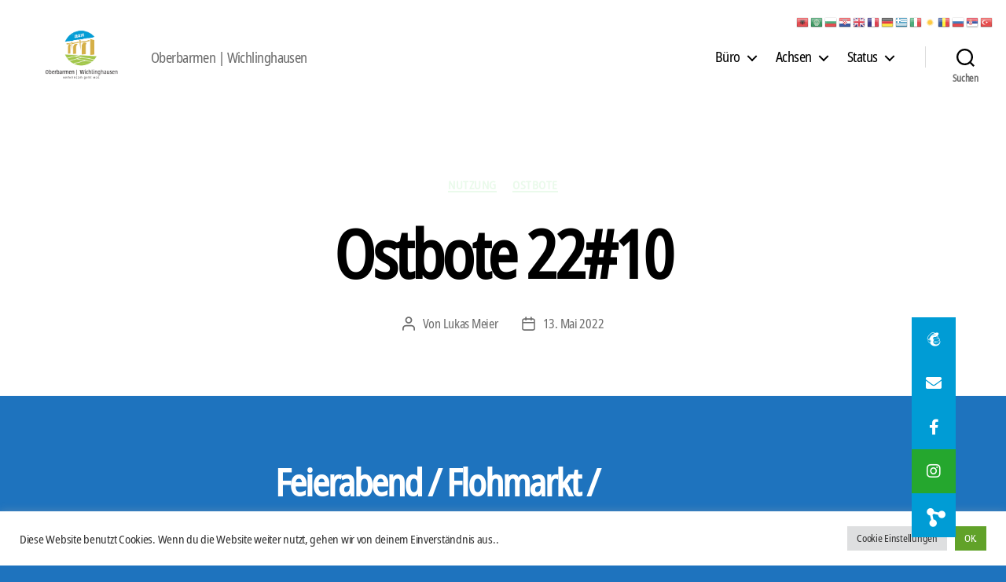

--- FILE ---
content_type: text/html; charset=UTF-8
request_url: https://vierzwozwo.de/2022/05/13/ostbote-2210/
body_size: 71135
content:
<!DOCTYPE html>

<html class="no-js" lang="de">

	<head>

		<meta charset="UTF-8">
		<meta name="viewport" content="width=device-width, initial-scale=1.0">

		<link rel="profile" href="https://gmpg.org/xfn/11">

		<title>Ostbote 22#10 &#8211; 422 Quartierbüro Soziale Stadt</title>
<meta name='robots' content='max-image-preview:large' />
<link rel='dns-prefetch' href='//stats.wp.com' />
<link rel='dns-prefetch' href='//cdnjs.cloudflare.com' />
<link rel='preconnect' href='//c0.wp.com' />
<link rel='preconnect' href='//i0.wp.com' />
<link rel="alternate" title="oEmbed (JSON)" type="application/json+oembed" href="https://vierzwozwo.de/wp-json/oembed/1.0/embed?url=https%3A%2F%2Fvierzwozwo.de%2F2022%2F05%2F13%2Fostbote-2210%2F" />
<link rel="alternate" title="oEmbed (XML)" type="text/xml+oembed" href="https://vierzwozwo.de/wp-json/oembed/1.0/embed?url=https%3A%2F%2Fvierzwozwo.de%2F2022%2F05%2F13%2Fostbote-2210%2F&#038;format=xml" />
<style id='wp-img-auto-sizes-contain-inline-css'>
img:is([sizes=auto i],[sizes^="auto," i]){contain-intrinsic-size:3000px 1500px}
/*# sourceURL=wp-img-auto-sizes-contain-inline-css */
</style>
<style id='wp-emoji-styles-inline-css'>

	img.wp-smiley, img.emoji {
		display: inline !important;
		border: none !important;
		box-shadow: none !important;
		height: 1em !important;
		width: 1em !important;
		margin: 0 0.07em !important;
		vertical-align: -0.1em !important;
		background: none !important;
		padding: 0 !important;
	}
/*# sourceURL=wp-emoji-styles-inline-css */
</style>
<link rel='stylesheet' id='wp-block-library-css' href='https://c0.wp.com/c/6.9/wp-includes/css/dist/block-library/style.min.css' media='all' />
<style id='wp-block-heading-inline-css'>
h1:where(.wp-block-heading).has-background,h2:where(.wp-block-heading).has-background,h3:where(.wp-block-heading).has-background,h4:where(.wp-block-heading).has-background,h5:where(.wp-block-heading).has-background,h6:where(.wp-block-heading).has-background{padding:1.25em 2.375em}h1.has-text-align-left[style*=writing-mode]:where([style*=vertical-lr]),h1.has-text-align-right[style*=writing-mode]:where([style*=vertical-rl]),h2.has-text-align-left[style*=writing-mode]:where([style*=vertical-lr]),h2.has-text-align-right[style*=writing-mode]:where([style*=vertical-rl]),h3.has-text-align-left[style*=writing-mode]:where([style*=vertical-lr]),h3.has-text-align-right[style*=writing-mode]:where([style*=vertical-rl]),h4.has-text-align-left[style*=writing-mode]:where([style*=vertical-lr]),h4.has-text-align-right[style*=writing-mode]:where([style*=vertical-rl]),h5.has-text-align-left[style*=writing-mode]:where([style*=vertical-lr]),h5.has-text-align-right[style*=writing-mode]:where([style*=vertical-rl]),h6.has-text-align-left[style*=writing-mode]:where([style*=vertical-lr]),h6.has-text-align-right[style*=writing-mode]:where([style*=vertical-rl]){rotate:180deg}
/*# sourceURL=https://c0.wp.com/c/6.9/wp-includes/blocks/heading/style.min.css */
</style>
<style id='wp-block-image-inline-css'>
.wp-block-image>a,.wp-block-image>figure>a{display:inline-block}.wp-block-image img{box-sizing:border-box;height:auto;max-width:100%;vertical-align:bottom}@media not (prefers-reduced-motion){.wp-block-image img.hide{visibility:hidden}.wp-block-image img.show{animation:show-content-image .4s}}.wp-block-image[style*=border-radius] img,.wp-block-image[style*=border-radius]>a{border-radius:inherit}.wp-block-image.has-custom-border img{box-sizing:border-box}.wp-block-image.aligncenter{text-align:center}.wp-block-image.alignfull>a,.wp-block-image.alignwide>a{width:100%}.wp-block-image.alignfull img,.wp-block-image.alignwide img{height:auto;width:100%}.wp-block-image .aligncenter,.wp-block-image .alignleft,.wp-block-image .alignright,.wp-block-image.aligncenter,.wp-block-image.alignleft,.wp-block-image.alignright{display:table}.wp-block-image .aligncenter>figcaption,.wp-block-image .alignleft>figcaption,.wp-block-image .alignright>figcaption,.wp-block-image.aligncenter>figcaption,.wp-block-image.alignleft>figcaption,.wp-block-image.alignright>figcaption{caption-side:bottom;display:table-caption}.wp-block-image .alignleft{float:left;margin:.5em 1em .5em 0}.wp-block-image .alignright{float:right;margin:.5em 0 .5em 1em}.wp-block-image .aligncenter{margin-left:auto;margin-right:auto}.wp-block-image :where(figcaption){margin-bottom:1em;margin-top:.5em}.wp-block-image.is-style-circle-mask img{border-radius:9999px}@supports ((-webkit-mask-image:none) or (mask-image:none)) or (-webkit-mask-image:none){.wp-block-image.is-style-circle-mask img{border-radius:0;-webkit-mask-image:url('data:image/svg+xml;utf8,<svg viewBox="0 0 100 100" xmlns="http://www.w3.org/2000/svg"><circle cx="50" cy="50" r="50"/></svg>');mask-image:url('data:image/svg+xml;utf8,<svg viewBox="0 0 100 100" xmlns="http://www.w3.org/2000/svg"><circle cx="50" cy="50" r="50"/></svg>');mask-mode:alpha;-webkit-mask-position:center;mask-position:center;-webkit-mask-repeat:no-repeat;mask-repeat:no-repeat;-webkit-mask-size:contain;mask-size:contain}}:root :where(.wp-block-image.is-style-rounded img,.wp-block-image .is-style-rounded img){border-radius:9999px}.wp-block-image figure{margin:0}.wp-lightbox-container{display:flex;flex-direction:column;position:relative}.wp-lightbox-container img{cursor:zoom-in}.wp-lightbox-container img:hover+button{opacity:1}.wp-lightbox-container button{align-items:center;backdrop-filter:blur(16px) saturate(180%);background-color:#5a5a5a40;border:none;border-radius:4px;cursor:zoom-in;display:flex;height:20px;justify-content:center;opacity:0;padding:0;position:absolute;right:16px;text-align:center;top:16px;width:20px;z-index:100}@media not (prefers-reduced-motion){.wp-lightbox-container button{transition:opacity .2s ease}}.wp-lightbox-container button:focus-visible{outline:3px auto #5a5a5a40;outline:3px auto -webkit-focus-ring-color;outline-offset:3px}.wp-lightbox-container button:hover{cursor:pointer;opacity:1}.wp-lightbox-container button:focus{opacity:1}.wp-lightbox-container button:focus,.wp-lightbox-container button:hover,.wp-lightbox-container button:not(:hover):not(:active):not(.has-background){background-color:#5a5a5a40;border:none}.wp-lightbox-overlay{box-sizing:border-box;cursor:zoom-out;height:100vh;left:0;overflow:hidden;position:fixed;top:0;visibility:hidden;width:100%;z-index:100000}.wp-lightbox-overlay .close-button{align-items:center;cursor:pointer;display:flex;justify-content:center;min-height:40px;min-width:40px;padding:0;position:absolute;right:calc(env(safe-area-inset-right) + 16px);top:calc(env(safe-area-inset-top) + 16px);z-index:5000000}.wp-lightbox-overlay .close-button:focus,.wp-lightbox-overlay .close-button:hover,.wp-lightbox-overlay .close-button:not(:hover):not(:active):not(.has-background){background:none;border:none}.wp-lightbox-overlay .lightbox-image-container{height:var(--wp--lightbox-container-height);left:50%;overflow:hidden;position:absolute;top:50%;transform:translate(-50%,-50%);transform-origin:top left;width:var(--wp--lightbox-container-width);z-index:9999999999}.wp-lightbox-overlay .wp-block-image{align-items:center;box-sizing:border-box;display:flex;height:100%;justify-content:center;margin:0;position:relative;transform-origin:0 0;width:100%;z-index:3000000}.wp-lightbox-overlay .wp-block-image img{height:var(--wp--lightbox-image-height);min-height:var(--wp--lightbox-image-height);min-width:var(--wp--lightbox-image-width);width:var(--wp--lightbox-image-width)}.wp-lightbox-overlay .wp-block-image figcaption{display:none}.wp-lightbox-overlay button{background:none;border:none}.wp-lightbox-overlay .scrim{background-color:#fff;height:100%;opacity:.9;position:absolute;width:100%;z-index:2000000}.wp-lightbox-overlay.active{visibility:visible}@media not (prefers-reduced-motion){.wp-lightbox-overlay.active{animation:turn-on-visibility .25s both}.wp-lightbox-overlay.active img{animation:turn-on-visibility .35s both}.wp-lightbox-overlay.show-closing-animation:not(.active){animation:turn-off-visibility .35s both}.wp-lightbox-overlay.show-closing-animation:not(.active) img{animation:turn-off-visibility .25s both}.wp-lightbox-overlay.zoom.active{animation:none;opacity:1;visibility:visible}.wp-lightbox-overlay.zoom.active .lightbox-image-container{animation:lightbox-zoom-in .4s}.wp-lightbox-overlay.zoom.active .lightbox-image-container img{animation:none}.wp-lightbox-overlay.zoom.active .scrim{animation:turn-on-visibility .4s forwards}.wp-lightbox-overlay.zoom.show-closing-animation:not(.active){animation:none}.wp-lightbox-overlay.zoom.show-closing-animation:not(.active) .lightbox-image-container{animation:lightbox-zoom-out .4s}.wp-lightbox-overlay.zoom.show-closing-animation:not(.active) .lightbox-image-container img{animation:none}.wp-lightbox-overlay.zoom.show-closing-animation:not(.active) .scrim{animation:turn-off-visibility .4s forwards}}@keyframes show-content-image{0%{visibility:hidden}99%{visibility:hidden}to{visibility:visible}}@keyframes turn-on-visibility{0%{opacity:0}to{opacity:1}}@keyframes turn-off-visibility{0%{opacity:1;visibility:visible}99%{opacity:0;visibility:visible}to{opacity:0;visibility:hidden}}@keyframes lightbox-zoom-in{0%{transform:translate(calc((-100vw + var(--wp--lightbox-scrollbar-width))/2 + var(--wp--lightbox-initial-left-position)),calc(-50vh + var(--wp--lightbox-initial-top-position))) scale(var(--wp--lightbox-scale))}to{transform:translate(-50%,-50%) scale(1)}}@keyframes lightbox-zoom-out{0%{transform:translate(-50%,-50%) scale(1);visibility:visible}99%{visibility:visible}to{transform:translate(calc((-100vw + var(--wp--lightbox-scrollbar-width))/2 + var(--wp--lightbox-initial-left-position)),calc(-50vh + var(--wp--lightbox-initial-top-position))) scale(var(--wp--lightbox-scale));visibility:hidden}}
/*# sourceURL=https://c0.wp.com/c/6.9/wp-includes/blocks/image/style.min.css */
</style>
<style id='wp-block-paragraph-inline-css'>
.is-small-text{font-size:.875em}.is-regular-text{font-size:1em}.is-large-text{font-size:2.25em}.is-larger-text{font-size:3em}.has-drop-cap:not(:focus):first-letter{float:left;font-size:8.4em;font-style:normal;font-weight:100;line-height:.68;margin:.05em .1em 0 0;text-transform:uppercase}body.rtl .has-drop-cap:not(:focus):first-letter{float:none;margin-left:.1em}p.has-drop-cap.has-background{overflow:hidden}:root :where(p.has-background){padding:1.25em 2.375em}:where(p.has-text-color:not(.has-link-color)) a{color:inherit}p.has-text-align-left[style*="writing-mode:vertical-lr"],p.has-text-align-right[style*="writing-mode:vertical-rl"]{rotate:180deg}
/*# sourceURL=https://c0.wp.com/c/6.9/wp-includes/blocks/paragraph/style.min.css */
</style>
<style id='global-styles-inline-css'>
:root{--wp--preset--aspect-ratio--square: 1;--wp--preset--aspect-ratio--4-3: 4/3;--wp--preset--aspect-ratio--3-4: 3/4;--wp--preset--aspect-ratio--3-2: 3/2;--wp--preset--aspect-ratio--2-3: 2/3;--wp--preset--aspect-ratio--16-9: 16/9;--wp--preset--aspect-ratio--9-16: 9/16;--wp--preset--color--black: #000000;--wp--preset--color--cyan-bluish-gray: #abb8c3;--wp--preset--color--white: #ffffff;--wp--preset--color--pale-pink: #f78da7;--wp--preset--color--vivid-red: #cf2e2e;--wp--preset--color--luminous-vivid-orange: #ff6900;--wp--preset--color--luminous-vivid-amber: #fcb900;--wp--preset--color--light-green-cyan: #7bdcb5;--wp--preset--color--vivid-green-cyan: #00d084;--wp--preset--color--pale-cyan-blue: #8ed1fc;--wp--preset--color--vivid-cyan-blue: #0693e3;--wp--preset--color--vivid-purple: #9b51e0;--wp--preset--color--accent: #eafaeb;--wp--preset--color--primary: #ffffff;--wp--preset--color--secondary: #ffffff;--wp--preset--color--subtle-background: #2a8adf;--wp--preset--color--background: #1e73be;--wp--preset--gradient--vivid-cyan-blue-to-vivid-purple: linear-gradient(135deg,rgb(6,147,227) 0%,rgb(155,81,224) 100%);--wp--preset--gradient--light-green-cyan-to-vivid-green-cyan: linear-gradient(135deg,rgb(122,220,180) 0%,rgb(0,208,130) 100%);--wp--preset--gradient--luminous-vivid-amber-to-luminous-vivid-orange: linear-gradient(135deg,rgb(252,185,0) 0%,rgb(255,105,0) 100%);--wp--preset--gradient--luminous-vivid-orange-to-vivid-red: linear-gradient(135deg,rgb(255,105,0) 0%,rgb(207,46,46) 100%);--wp--preset--gradient--very-light-gray-to-cyan-bluish-gray: linear-gradient(135deg,rgb(238,238,238) 0%,rgb(169,184,195) 100%);--wp--preset--gradient--cool-to-warm-spectrum: linear-gradient(135deg,rgb(74,234,220) 0%,rgb(151,120,209) 20%,rgb(207,42,186) 40%,rgb(238,44,130) 60%,rgb(251,105,98) 80%,rgb(254,248,76) 100%);--wp--preset--gradient--blush-light-purple: linear-gradient(135deg,rgb(255,206,236) 0%,rgb(152,150,240) 100%);--wp--preset--gradient--blush-bordeaux: linear-gradient(135deg,rgb(254,205,165) 0%,rgb(254,45,45) 50%,rgb(107,0,62) 100%);--wp--preset--gradient--luminous-dusk: linear-gradient(135deg,rgb(255,203,112) 0%,rgb(199,81,192) 50%,rgb(65,88,208) 100%);--wp--preset--gradient--pale-ocean: linear-gradient(135deg,rgb(255,245,203) 0%,rgb(182,227,212) 50%,rgb(51,167,181) 100%);--wp--preset--gradient--electric-grass: linear-gradient(135deg,rgb(202,248,128) 0%,rgb(113,206,126) 100%);--wp--preset--gradient--midnight: linear-gradient(135deg,rgb(2,3,129) 0%,rgb(40,116,252) 100%);--wp--preset--font-size--small: 18px;--wp--preset--font-size--medium: 20px;--wp--preset--font-size--large: 26.25px;--wp--preset--font-size--x-large: 42px;--wp--preset--font-size--normal: 21px;--wp--preset--font-size--larger: 32px;--wp--preset--spacing--20: 0.44rem;--wp--preset--spacing--30: 0.67rem;--wp--preset--spacing--40: 1rem;--wp--preset--spacing--50: 1.5rem;--wp--preset--spacing--60: 2.25rem;--wp--preset--spacing--70: 3.38rem;--wp--preset--spacing--80: 5.06rem;--wp--preset--shadow--natural: 6px 6px 9px rgba(0, 0, 0, 0.2);--wp--preset--shadow--deep: 12px 12px 50px rgba(0, 0, 0, 0.4);--wp--preset--shadow--sharp: 6px 6px 0px rgba(0, 0, 0, 0.2);--wp--preset--shadow--outlined: 6px 6px 0px -3px rgb(255, 255, 255), 6px 6px rgb(0, 0, 0);--wp--preset--shadow--crisp: 6px 6px 0px rgb(0, 0, 0);}:where(.is-layout-flex){gap: 0.5em;}:where(.is-layout-grid){gap: 0.5em;}body .is-layout-flex{display: flex;}.is-layout-flex{flex-wrap: wrap;align-items: center;}.is-layout-flex > :is(*, div){margin: 0;}body .is-layout-grid{display: grid;}.is-layout-grid > :is(*, div){margin: 0;}:where(.wp-block-columns.is-layout-flex){gap: 2em;}:where(.wp-block-columns.is-layout-grid){gap: 2em;}:where(.wp-block-post-template.is-layout-flex){gap: 1.25em;}:where(.wp-block-post-template.is-layout-grid){gap: 1.25em;}.has-black-color{color: var(--wp--preset--color--black) !important;}.has-cyan-bluish-gray-color{color: var(--wp--preset--color--cyan-bluish-gray) !important;}.has-white-color{color: var(--wp--preset--color--white) !important;}.has-pale-pink-color{color: var(--wp--preset--color--pale-pink) !important;}.has-vivid-red-color{color: var(--wp--preset--color--vivid-red) !important;}.has-luminous-vivid-orange-color{color: var(--wp--preset--color--luminous-vivid-orange) !important;}.has-luminous-vivid-amber-color{color: var(--wp--preset--color--luminous-vivid-amber) !important;}.has-light-green-cyan-color{color: var(--wp--preset--color--light-green-cyan) !important;}.has-vivid-green-cyan-color{color: var(--wp--preset--color--vivid-green-cyan) !important;}.has-pale-cyan-blue-color{color: var(--wp--preset--color--pale-cyan-blue) !important;}.has-vivid-cyan-blue-color{color: var(--wp--preset--color--vivid-cyan-blue) !important;}.has-vivid-purple-color{color: var(--wp--preset--color--vivid-purple) !important;}.has-black-background-color{background-color: var(--wp--preset--color--black) !important;}.has-cyan-bluish-gray-background-color{background-color: var(--wp--preset--color--cyan-bluish-gray) !important;}.has-white-background-color{background-color: var(--wp--preset--color--white) !important;}.has-pale-pink-background-color{background-color: var(--wp--preset--color--pale-pink) !important;}.has-vivid-red-background-color{background-color: var(--wp--preset--color--vivid-red) !important;}.has-luminous-vivid-orange-background-color{background-color: var(--wp--preset--color--luminous-vivid-orange) !important;}.has-luminous-vivid-amber-background-color{background-color: var(--wp--preset--color--luminous-vivid-amber) !important;}.has-light-green-cyan-background-color{background-color: var(--wp--preset--color--light-green-cyan) !important;}.has-vivid-green-cyan-background-color{background-color: var(--wp--preset--color--vivid-green-cyan) !important;}.has-pale-cyan-blue-background-color{background-color: var(--wp--preset--color--pale-cyan-blue) !important;}.has-vivid-cyan-blue-background-color{background-color: var(--wp--preset--color--vivid-cyan-blue) !important;}.has-vivid-purple-background-color{background-color: var(--wp--preset--color--vivid-purple) !important;}.has-black-border-color{border-color: var(--wp--preset--color--black) !important;}.has-cyan-bluish-gray-border-color{border-color: var(--wp--preset--color--cyan-bluish-gray) !important;}.has-white-border-color{border-color: var(--wp--preset--color--white) !important;}.has-pale-pink-border-color{border-color: var(--wp--preset--color--pale-pink) !important;}.has-vivid-red-border-color{border-color: var(--wp--preset--color--vivid-red) !important;}.has-luminous-vivid-orange-border-color{border-color: var(--wp--preset--color--luminous-vivid-orange) !important;}.has-luminous-vivid-amber-border-color{border-color: var(--wp--preset--color--luminous-vivid-amber) !important;}.has-light-green-cyan-border-color{border-color: var(--wp--preset--color--light-green-cyan) !important;}.has-vivid-green-cyan-border-color{border-color: var(--wp--preset--color--vivid-green-cyan) !important;}.has-pale-cyan-blue-border-color{border-color: var(--wp--preset--color--pale-cyan-blue) !important;}.has-vivid-cyan-blue-border-color{border-color: var(--wp--preset--color--vivid-cyan-blue) !important;}.has-vivid-purple-border-color{border-color: var(--wp--preset--color--vivid-purple) !important;}.has-vivid-cyan-blue-to-vivid-purple-gradient-background{background: var(--wp--preset--gradient--vivid-cyan-blue-to-vivid-purple) !important;}.has-light-green-cyan-to-vivid-green-cyan-gradient-background{background: var(--wp--preset--gradient--light-green-cyan-to-vivid-green-cyan) !important;}.has-luminous-vivid-amber-to-luminous-vivid-orange-gradient-background{background: var(--wp--preset--gradient--luminous-vivid-amber-to-luminous-vivid-orange) !important;}.has-luminous-vivid-orange-to-vivid-red-gradient-background{background: var(--wp--preset--gradient--luminous-vivid-orange-to-vivid-red) !important;}.has-very-light-gray-to-cyan-bluish-gray-gradient-background{background: var(--wp--preset--gradient--very-light-gray-to-cyan-bluish-gray) !important;}.has-cool-to-warm-spectrum-gradient-background{background: var(--wp--preset--gradient--cool-to-warm-spectrum) !important;}.has-blush-light-purple-gradient-background{background: var(--wp--preset--gradient--blush-light-purple) !important;}.has-blush-bordeaux-gradient-background{background: var(--wp--preset--gradient--blush-bordeaux) !important;}.has-luminous-dusk-gradient-background{background: var(--wp--preset--gradient--luminous-dusk) !important;}.has-pale-ocean-gradient-background{background: var(--wp--preset--gradient--pale-ocean) !important;}.has-electric-grass-gradient-background{background: var(--wp--preset--gradient--electric-grass) !important;}.has-midnight-gradient-background{background: var(--wp--preset--gradient--midnight) !important;}.has-small-font-size{font-size: var(--wp--preset--font-size--small) !important;}.has-medium-font-size{font-size: var(--wp--preset--font-size--medium) !important;}.has-large-font-size{font-size: var(--wp--preset--font-size--large) !important;}.has-x-large-font-size{font-size: var(--wp--preset--font-size--x-large) !important;}
/*# sourceURL=global-styles-inline-css */
</style>

<style id='classic-theme-styles-inline-css'>
/*! This file is auto-generated */
.wp-block-button__link{color:#fff;background-color:#32373c;border-radius:9999px;box-shadow:none;text-decoration:none;padding:calc(.667em + 2px) calc(1.333em + 2px);font-size:1.125em}.wp-block-file__button{background:#32373c;color:#fff;text-decoration:none}
/*# sourceURL=/wp-includes/css/classic-themes.min.css */
</style>
<link rel='stylesheet' id='buttonizer_frontend_style-css' href='https://vierzwozwo.de/wp-content/plugins/buttonizer-multifunctional-button/assets/legacy/frontend.css?v=2bf00396b0c1ac7592c6916e5b67b30d&#038;ver=6.9' media='all' />
<link rel='stylesheet' id='buttonizer-icon-library-css' href='https://cdnjs.cloudflare.com/ajax/libs/font-awesome/5.15.4/css/all.min.css?ver=6.9' media='all' integrity='sha512-1ycn6IcaQQ40/MKBW2W4Rhis/DbILU74C1vSrLJxCq57o941Ym01SwNsOMqvEBFlcgUa6xLiPY/NS5R+E6ztJQ==' crossorigin='anonymous' />
<link rel='stylesheet' id='cookie-law-info-css' href='https://vierzwozwo.de/wp-content/plugins/cookie-law-info/legacy/public/css/cookie-law-info-public.css?ver=3.3.6' media='all' />
<link rel='stylesheet' id='cookie-law-info-gdpr-css' href='https://vierzwozwo.de/wp-content/plugins/cookie-law-info/legacy/public/css/cookie-law-info-gdpr.css?ver=3.3.6' media='all' />
<link rel='stylesheet' id='cool-tag-cloud-css' href='https://vierzwozwo.de/wp-content/plugins/cool-tag-cloud/inc/cool-tag-cloud.css?ver=2.25' media='all' />
<link rel='stylesheet' id='uaf_client_css-css' href='https://vierzwozwo.de/wp-content/uploads/useanyfont/uaf.css?ver=1764309359' media='all' />
<link rel='stylesheet' id='twentytwenty-style-css' href='https://vierzwozwo.de/wp-content/themes/twentytwenty/style.css?ver=3.0' media='all' />
<style id='twentytwenty-style-inline-css'>
.color-accent,.color-accent-hover:hover,.color-accent-hover:focus,:root .has-accent-color,.has-drop-cap:not(:focus):first-letter,.wp-block-button.is-style-outline,a { color: #eafaeb; }blockquote,.border-color-accent,.border-color-accent-hover:hover,.border-color-accent-hover:focus { border-color: #eafaeb; }button,.button,.faux-button,.wp-block-button__link,.wp-block-file .wp-block-file__button,input[type="button"],input[type="reset"],input[type="submit"],.bg-accent,.bg-accent-hover:hover,.bg-accent-hover:focus,:root .has-accent-background-color,.comment-reply-link { background-color: #eafaeb; }.fill-children-accent,.fill-children-accent * { fill: #eafaeb; }:root .has-background-color,button,.button,.faux-button,.wp-block-button__link,.wp-block-file__button,input[type="button"],input[type="reset"],input[type="submit"],.wp-block-button,.comment-reply-link,.has-background.has-primary-background-color:not(.has-text-color),.has-background.has-primary-background-color *:not(.has-text-color),.has-background.has-accent-background-color:not(.has-text-color),.has-background.has-accent-background-color *:not(.has-text-color) { color: #1e73be; }:root .has-background-background-color { background-color: #1e73be; }body,.entry-title a,:root .has-primary-color { color: #ffffff; }:root .has-primary-background-color { background-color: #ffffff; }cite,figcaption,.wp-caption-text,.post-meta,.entry-content .wp-block-archives li,.entry-content .wp-block-categories li,.entry-content .wp-block-latest-posts li,.wp-block-latest-comments__comment-date,.wp-block-latest-posts__post-date,.wp-block-embed figcaption,.wp-block-image figcaption,.wp-block-pullquote cite,.comment-metadata,.comment-respond .comment-notes,.comment-respond .logged-in-as,.pagination .dots,.entry-content hr:not(.has-background),hr.styled-separator,:root .has-secondary-color { color: #ffffff; }:root .has-secondary-background-color { background-color: #ffffff; }pre,fieldset,input,textarea,table,table *,hr { border-color: #2a8adf; }caption,code,code,kbd,samp,.wp-block-table.is-style-stripes tbody tr:nth-child(odd),:root .has-subtle-background-background-color { background-color: #2a8adf; }.wp-block-table.is-style-stripes { border-bottom-color: #2a8adf; }.wp-block-latest-posts.is-grid li { border-top-color: #2a8adf; }:root .has-subtle-background-color { color: #2a8adf; }body:not(.overlay-header) .primary-menu > li > a,body:not(.overlay-header) .primary-menu > li > .icon,.modal-menu a,.footer-menu a, .footer-widgets a:where(:not(.wp-block-button__link)),#site-footer .wp-block-button.is-style-outline,.wp-block-pullquote:before,.singular:not(.overlay-header) .entry-header a,.archive-header a,.header-footer-group .color-accent,.header-footer-group .color-accent-hover:hover { color: #198926; }.social-icons a,#site-footer button:not(.toggle),#site-footer .button,#site-footer .faux-button,#site-footer .wp-block-button__link,#site-footer .wp-block-file__button,#site-footer input[type="button"],#site-footer input[type="reset"],#site-footer input[type="submit"] { background-color: #198926; }.social-icons a,body:not(.overlay-header) .primary-menu ul,.header-footer-group button,.header-footer-group .button,.header-footer-group .faux-button,.header-footer-group .wp-block-button:not(.is-style-outline) .wp-block-button__link,.header-footer-group .wp-block-file__button,.header-footer-group input[type="button"],.header-footer-group input[type="reset"],.header-footer-group input[type="submit"] { color: #ffffff; }#site-header,.footer-nav-widgets-wrapper,#site-footer,.menu-modal,.menu-modal-inner,.search-modal-inner,.archive-header,.singular .entry-header,.singular .featured-media:before,.wp-block-pullquote:before { background-color: #ffffff; }.header-footer-group,body:not(.overlay-header) #site-header .toggle,.menu-modal .toggle { color: #000000; }body:not(.overlay-header) .primary-menu ul { background-color: #000000; }body:not(.overlay-header) .primary-menu > li > ul:after { border-bottom-color: #000000; }body:not(.overlay-header) .primary-menu ul ul:after { border-left-color: #000000; }.site-description,body:not(.overlay-header) .toggle-inner .toggle-text,.widget .post-date,.widget .rss-date,.widget_archive li,.widget_categories li,.widget cite,.widget_pages li,.widget_meta li,.widget_nav_menu li,.powered-by-wordpress,.footer-credits .privacy-policy,.to-the-top,.singular .entry-header .post-meta,.singular:not(.overlay-header) .entry-header .post-meta a { color: #6d6d6d; }.header-footer-group pre,.header-footer-group fieldset,.header-footer-group input,.header-footer-group textarea,.header-footer-group table,.header-footer-group table *,.footer-nav-widgets-wrapper,#site-footer,.menu-modal nav *,.footer-widgets-outer-wrapper,.footer-top { border-color: #dbdbdb; }.header-footer-group table caption,body:not(.overlay-header) .header-inner .toggle-wrapper::before { background-color: #dbdbdb; }.overlay-header .header-inner { color: #fcfcfc; }.cover-header .entry-header * { color: #fcfcfc; }
/*# sourceURL=twentytwenty-style-inline-css */
</style>
<link rel='stylesheet' id='twentytwenty-fonts-css' href='https://vierzwozwo.de/wp-content/themes/twentytwenty/assets/css/font-inter.css?ver=3.0' media='all' />
<link rel='stylesheet' id='twentytwenty-print-style-css' href='https://vierzwozwo.de/wp-content/themes/twentytwenty/print.css?ver=3.0' media='print' />
<link rel='stylesheet' id='twentytwenty-jetpack-css' href='https://c0.wp.com/p/jetpack/15.3.1/modules/theme-tools/compat/twentytwenty.css' media='all' />
<style id='twentytwenty-jetpack-inline-css'>

	.infinite-scroll #site-content #infinite-handle span button,
	.infinite-scroll #site-content #infinite-handle span button:hover,
	.infinite-scroll #site-content #infinite-handle span button:focus {
		background: #eafaeb;
		color: #1e73be;
	}
	#site-content .entry-content div.sharedaddy h3.sd-title,
	#site-content .entry-content h3.sd-title,
	#site-content .entry-content #jp-relatedposts h3.jp-relatedposts-headline {
		color: #ffffff;
	}
	
/*# sourceURL=twentytwenty-jetpack-inline-css */
</style>
<link rel='stylesheet' id='slb_core-css' href='https://vierzwozwo.de/wp-content/plugins/simple-lightbox/client/css/app.css?ver=2.9.4' media='all' />
<script src="https://c0.wp.com/c/6.9/wp-includes/js/jquery/jquery.min.js" id="jquery-core-js"></script>
<script src="https://c0.wp.com/c/6.9/wp-includes/js/jquery/jquery-migrate.min.js" id="jquery-migrate-js"></script>
<script id="cookie-law-info-js-extra">
var Cli_Data = {"nn_cookie_ids":[],"cookielist":[],"non_necessary_cookies":[],"ccpaEnabled":"","ccpaRegionBased":"","ccpaBarEnabled":"","strictlyEnabled":["necessary","obligatoire"],"ccpaType":"gdpr","js_blocking":"1","custom_integration":"","triggerDomRefresh":"","secure_cookies":""};
var cli_cookiebar_settings = {"animate_speed_hide":"500","animate_speed_show":"500","background":"#FFF","border":"#b1a6a6c2","border_on":"","button_1_button_colour":"#61a229","button_1_button_hover":"#4e8221","button_1_link_colour":"#fff","button_1_as_button":"1","button_1_new_win":"","button_2_button_colour":"#333","button_2_button_hover":"#292929","button_2_link_colour":"#444","button_2_as_button":"","button_2_hidebar":"","button_3_button_colour":"#dedfe0","button_3_button_hover":"#b2b2b3","button_3_link_colour":"#333333","button_3_as_button":"1","button_3_new_win":"","button_4_button_colour":"#dedfe0","button_4_button_hover":"#b2b2b3","button_4_link_colour":"#333333","button_4_as_button":"1","button_7_button_colour":"#61a229","button_7_button_hover":"#4e8221","button_7_link_colour":"#fff","button_7_as_button":"1","button_7_new_win":"","font_family":"inherit","header_fix":"","notify_animate_hide":"1","notify_animate_show":"","notify_div_id":"#cookie-law-info-bar","notify_position_horizontal":"right","notify_position_vertical":"bottom","scroll_close":"","scroll_close_reload":"","accept_close_reload":"","reject_close_reload":"","showagain_tab":"","showagain_background":"#fff","showagain_border":"#000","showagain_div_id":"#cookie-law-info-again","showagain_x_position":"100px","text":"#333333","show_once_yn":"","show_once":"10000","logging_on":"","as_popup":"","popup_overlay":"1","bar_heading_text":"","cookie_bar_as":"banner","popup_showagain_position":"bottom-right","widget_position":"left"};
var log_object = {"ajax_url":"https://vierzwozwo.de/wp-admin/admin-ajax.php"};
//# sourceURL=cookie-law-info-js-extra
</script>
<script src="https://vierzwozwo.de/wp-content/plugins/cookie-law-info/legacy/public/js/cookie-law-info-public.js?ver=3.3.6" id="cookie-law-info-js"></script>
<script src="https://vierzwozwo.de/wp-content/themes/twentytwenty/assets/js/index.js?ver=3.0" id="twentytwenty-js-js" defer data-wp-strategy="defer"></script>
<link rel="https://api.w.org/" href="https://vierzwozwo.de/wp-json/" /><link rel="alternate" title="JSON" type="application/json" href="https://vierzwozwo.de/wp-json/wp/v2/posts/11137" /><link rel="EditURI" type="application/rsd+xml" title="RSD" href="https://vierzwozwo.de/xmlrpc.php?rsd" />
<meta name="generator" content="WordPress 6.9" />
<link rel="canonical" href="https://vierzwozwo.de/2022/05/13/ostbote-2210/" />
<link rel='shortlink' href='https://vierzwozwo.de/?p=11137' />
            <script type="text/javascript"><!--
                                function powerpress_pinw(pinw_url){window.open(pinw_url, 'PowerPressPlayer','toolbar=0,status=0,resizable=1,width=460,height=320');	return false;}
                //-->

                // tabnab protection
                window.addEventListener('load', function () {
                    // make all links have rel="noopener noreferrer"
                    document.querySelectorAll('a[target="_blank"]').forEach(link => {
                        link.setAttribute('rel', 'noopener noreferrer');
                    });
                });
            </script>
            	<style>img#wpstats{display:none}</style>
		<script>
document.documentElement.className = document.documentElement.className.replace( 'no-js', 'js' );
//# sourceURL=twentytwenty_no_js_class
</script>
<style id="custom-background-css">
body.custom-background { background-color: #1e73be; }
</style>
	<link rel="icon" href="https://i0.wp.com/vierzwozwo.de/wp-content/uploads/2021/06/cropped-cropped-42216.png?fit=32%2C32&#038;ssl=1" sizes="32x32" />
<link rel="icon" href="https://i0.wp.com/vierzwozwo.de/wp-content/uploads/2021/06/cropped-cropped-42216.png?fit=192%2C192&#038;ssl=1" sizes="192x192" />
<link rel="apple-touch-icon" href="https://i0.wp.com/vierzwozwo.de/wp-content/uploads/2021/06/cropped-cropped-42216.png?fit=180%2C180&#038;ssl=1" />
<meta name="msapplication-TileImage" content="https://i0.wp.com/vierzwozwo.de/wp-content/uploads/2021/06/cropped-cropped-42216.png?fit=270%2C270&#038;ssl=1" />
		<style id="wp-custom-css">
			.editor-styles-wrapper > * {
	font-family: -apple-system, BlinkMacSystemFont, "Helvetica Neue", Helvetica, sans-serif;
	font-size: 18px;
	padding-left: 65px;
}
.block-editor-default-block-appender .block-editor-default-block-appender__content {
    opacity: .62;
    padding-left: 75px;
}
		</style>
		
	<link rel='stylesheet' id='jetpack-swiper-library-css' href='https://c0.wp.com/p/jetpack/15.3.1/_inc/blocks/swiper.css' media='all' />
<link rel='stylesheet' id='jetpack-carousel-css' href='https://c0.wp.com/p/jetpack/15.3.1/modules/carousel/jetpack-carousel.css' media='all' />
<link rel='stylesheet' id='cookie-law-info-table-css' href='https://vierzwozwo.de/wp-content/plugins/cookie-law-info/legacy/public/css/cookie-law-info-table.css?ver=3.3.6' media='all' />
</head>

	<body class="wp-singular post-template-default single single-post postid-11137 single-format-standard custom-background wp-custom-logo wp-embed-responsive wp-theme-twentytwenty metaslider-plugin singular enable-search-modal missing-post-thumbnail has-single-pagination showing-comments show-avatars footer-top-visible">

		<a class="skip-link screen-reader-text" href="#site-content">Zum Inhalt springen</a>
		<header id="site-header" class="header-footer-group">

			<div class="header-inner section-inner">

				<div class="header-titles-wrapper">

					
						<button class="toggle search-toggle mobile-search-toggle" data-toggle-target=".search-modal" data-toggle-body-class="showing-search-modal" data-set-focus=".search-modal .search-field" aria-expanded="false">
							<span class="toggle-inner">
								<span class="toggle-icon">
									<svg class="svg-icon" aria-hidden="true" role="img" focusable="false" xmlns="http://www.w3.org/2000/svg" width="23" height="23" viewBox="0 0 23 23"><path d="M38.710696,48.0601792 L43,52.3494831 L41.3494831,54 L37.0601792,49.710696 C35.2632422,51.1481185 32.9839107,52.0076499 30.5038249,52.0076499 C24.7027226,52.0076499 20,47.3049272 20,41.5038249 C20,35.7027226 24.7027226,31 30.5038249,31 C36.3049272,31 41.0076499,35.7027226 41.0076499,41.5038249 C41.0076499,43.9839107 40.1481185,46.2632422 38.710696,48.0601792 Z M36.3875844,47.1716785 C37.8030221,45.7026647 38.6734666,43.7048964 38.6734666,41.5038249 C38.6734666,36.9918565 35.0157934,33.3341833 30.5038249,33.3341833 C25.9918565,33.3341833 22.3341833,36.9918565 22.3341833,41.5038249 C22.3341833,46.0157934 25.9918565,49.6734666 30.5038249,49.6734666 C32.7048964,49.6734666 34.7026647,48.8030221 36.1716785,47.3875844 C36.2023931,47.347638 36.2360451,47.3092237 36.2726343,47.2726343 C36.3092237,47.2360451 36.347638,47.2023931 36.3875844,47.1716785 Z" transform="translate(-20 -31)" /></svg>								</span>
								<span class="toggle-text">Suchen</span>
							</span>
						</button><!-- .search-toggle -->

					
					<div class="header-titles">

						<div class="site-logo faux-heading"><a href="https://vierzwozwo.de/" class="custom-logo-link" rel="home"><img width="2480" height="1745" src="https://i0.wp.com/vierzwozwo.de/wp-content/uploads/2024/11/Neues-Stadtteillogo-ObWi-Gemeinsam-geht-was.png?fit=2480%2C1745&amp;ssl=1" class="custom-logo" alt="422 Quartierbüro Soziale Stadt" decoding="async" fetchpriority="high" srcset="https://i0.wp.com/vierzwozwo.de/wp-content/uploads/2024/11/Neues-Stadtteillogo-ObWi-Gemeinsam-geht-was.png?w=2480&amp;ssl=1 2480w, https://i0.wp.com/vierzwozwo.de/wp-content/uploads/2024/11/Neues-Stadtteillogo-ObWi-Gemeinsam-geht-was.png?resize=1536%2C1081&amp;ssl=1 1536w, https://i0.wp.com/vierzwozwo.de/wp-content/uploads/2024/11/Neues-Stadtteillogo-ObWi-Gemeinsam-geht-was.png?resize=2048%2C1441&amp;ssl=1 2048w, https://i0.wp.com/vierzwozwo.de/wp-content/uploads/2024/11/Neues-Stadtteillogo-ObWi-Gemeinsam-geht-was.png?resize=1200%2C844&amp;ssl=1 1200w, https://i0.wp.com/vierzwozwo.de/wp-content/uploads/2024/11/Neues-Stadtteillogo-ObWi-Gemeinsam-geht-was.png?resize=1980%2C1393&amp;ssl=1 1980w, https://i0.wp.com/vierzwozwo.de/wp-content/uploads/2024/11/Neues-Stadtteillogo-ObWi-Gemeinsam-geht-was.png?resize=300%2C211&amp;ssl=1 300w, https://i0.wp.com/vierzwozwo.de/wp-content/uploads/2024/11/Neues-Stadtteillogo-ObWi-Gemeinsam-geht-was.png?resize=768%2C540&amp;ssl=1 768w, https://i0.wp.com/vierzwozwo.de/wp-content/uploads/2024/11/Neues-Stadtteillogo-ObWi-Gemeinsam-geht-was.png?resize=1024%2C721&amp;ssl=1 1024w, https://i0.wp.com/vierzwozwo.de/wp-content/uploads/2024/11/Neues-Stadtteillogo-ObWi-Gemeinsam-geht-was.png?w=1740&amp;ssl=1 1740w" sizes="(max-width: 2480px) 100vw, 2480px" data-attachment-id="17272" data-permalink="https://vierzwozwo.de/2024/11/01/ostbote-2422/neues-stadtteillogo-obwi-gemeinsam-geht-was/" data-orig-file="https://i0.wp.com/vierzwozwo.de/wp-content/uploads/2024/11/Neues-Stadtteillogo-ObWi-Gemeinsam-geht-was.png?fit=2480%2C1745&amp;ssl=1" data-orig-size="2480,1745" data-comments-opened="0" data-image-meta="{&quot;aperture&quot;:&quot;0&quot;,&quot;credit&quot;:&quot;&quot;,&quot;camera&quot;:&quot;&quot;,&quot;caption&quot;:&quot;&quot;,&quot;created_timestamp&quot;:&quot;0&quot;,&quot;copyright&quot;:&quot;&quot;,&quot;focal_length&quot;:&quot;0&quot;,&quot;iso&quot;:&quot;0&quot;,&quot;shutter_speed&quot;:&quot;0&quot;,&quot;title&quot;:&quot;&quot;,&quot;orientation&quot;:&quot;0&quot;}" data-image-title="Neues Stadtteillogo Ob&amp;#038;Wi Gemeinsam geht was" data-image-description="" data-image-caption="" data-medium-file="https://i0.wp.com/vierzwozwo.de/wp-content/uploads/2024/11/Neues-Stadtteillogo-ObWi-Gemeinsam-geht-was.png?fit=300%2C211&amp;ssl=1" data-large-file="https://i0.wp.com/vierzwozwo.de/wp-content/uploads/2024/11/Neues-Stadtteillogo-ObWi-Gemeinsam-geht-was.png?fit=580%2C408&amp;ssl=1" /></a><span class="screen-reader-text">422 Quartierbüro Soziale Stadt</span></div><div class="site-description">Oberbarmen | Wichlinghausen</div><!-- .site-description -->
					</div><!-- .header-titles -->

					<button class="toggle nav-toggle mobile-nav-toggle" data-toggle-target=".menu-modal"  data-toggle-body-class="showing-menu-modal" aria-expanded="false" data-set-focus=".close-nav-toggle">
						<span class="toggle-inner">
							<span class="toggle-icon">
								<svg class="svg-icon" aria-hidden="true" role="img" focusable="false" xmlns="http://www.w3.org/2000/svg" width="26" height="7" viewBox="0 0 26 7"><path fill-rule="evenodd" d="M332.5,45 C330.567003,45 329,43.4329966 329,41.5 C329,39.5670034 330.567003,38 332.5,38 C334.432997,38 336,39.5670034 336,41.5 C336,43.4329966 334.432997,45 332.5,45 Z M342,45 C340.067003,45 338.5,43.4329966 338.5,41.5 C338.5,39.5670034 340.067003,38 342,38 C343.932997,38 345.5,39.5670034 345.5,41.5 C345.5,43.4329966 343.932997,45 342,45 Z M351.5,45 C349.567003,45 348,43.4329966 348,41.5 C348,39.5670034 349.567003,38 351.5,38 C353.432997,38 355,39.5670034 355,41.5 C355,43.4329966 353.432997,45 351.5,45 Z" transform="translate(-329 -38)" /></svg>							</span>
							<span class="toggle-text">Menü</span>
						</span>
					</button><!-- .nav-toggle -->

				</div><!-- .header-titles-wrapper -->

				<div class="header-navigation-wrapper">

					
							<nav class="primary-menu-wrapper" aria-label="Horizontal">

								<ul class="primary-menu reset-list-style">

								<li id="menu-item-8374" class="menu-item menu-item-type-post_type menu-item-object-page menu-item-has-children menu-item-8374"><a href="https://vierzwozwo.de/qbuero/">Büro</a><span class="icon"></span>
<ul class="sub-menu">
	<li id="menu-item-10877" class="menu-item menu-item-type-post_type menu-item-object-page menu-item-10877"><a href="https://vierzwozwo.de/qbuero/">Büro</a></li>
	<li id="menu-item-8372" class="menu-item menu-item-type-taxonomy menu-item-object-category current-post-ancestor current-menu-parent current-post-parent menu-item-8372"><a href="https://vierzwozwo.de/category/buero/ostbote/">Ostbote</a></li>
	<li id="menu-item-8499" class="menu-item menu-item-type-post_type menu-item-object-page menu-item-8499"><a href="https://vierzwozwo.de/mitmachen/">Mitmachen</a></li>
</ul>
</li>
<li id="menu-item-7699" class="menu-item menu-item-type-post_type menu-item-object-page menu-item-has-children menu-item-7699"><a href="https://vierzwozwo.de/anfang/">Achsen</a><span class="icon"></span>
<ul class="sub-menu">
	<li id="menu-item-8303" class="menu-item menu-item-type-taxonomy menu-item-object-category menu-item-has-children menu-item-8303"><a href="https://vierzwozwo.de/category/b7/">B7 Oberbarmen</a><span class="icon"></span>
	<ul class="sub-menu">
		<li id="menu-item-8305" class="menu-item menu-item-type-taxonomy menu-item-object-category menu-item-8305"><a href="https://vierzwozwo.de/category/b7/berliner-platz/">Berliner Platz</a></li>
		<li id="menu-item-8319" class="menu-item menu-item-type-taxonomy menu-item-object-category menu-item-8319"><a href="https://vierzwozwo.de/category/b7/wupperfelder-markt/">Wupperfelder Markt</a></li>
		<li id="menu-item-8318" class="menu-item menu-item-type-taxonomy menu-item-object-category menu-item-8318"><a href="https://vierzwozwo.de/category/b7/hoefen/">Höfen</a></li>
		<li id="menu-item-8321" class="menu-item menu-item-type-taxonomy menu-item-object-category menu-item-8321"><a href="https://vierzwozwo.de/category/b7/rosenau/">Rosenau</a></li>
	</ul>
</li>
	<li id="menu-item-8311" class="menu-item menu-item-type-taxonomy menu-item-object-category menu-item-has-children menu-item-8311"><a href="https://vierzwozwo.de/category/trasse/">Trasse</a><span class="icon"></span>
	<ul class="sub-menu">
		<li id="menu-item-8550" class="menu-item menu-item-type-taxonomy menu-item-object-category menu-item-8550"><a href="https://vierzwozwo.de/category/trasse/montagstrasse/">Montagstraße</a></li>
		<li id="menu-item-9031" class="menu-item menu-item-type-taxonomy menu-item-object-category menu-item-9031"><a href="https://vierzwozwo.de/category/trasse/liegnitzerstrasse/">Liegnitzerstraße</a></li>
		<li id="menu-item-8551" class="menu-item menu-item-type-taxonomy menu-item-object-category menu-item-8551"><a href="https://vierzwozwo.de/category/trasse/windhukstrasse/">Windhukstraße</a></li>
		<li id="menu-item-8313" class="menu-item menu-item-type-taxonomy menu-item-object-category menu-item-8313"><a href="https://vierzwozwo.de/category/trasse/bahnhof-wichlinghausen/">Bahnhof Wichlinghausen</a></li>
		<li id="menu-item-8539" class="menu-item menu-item-type-taxonomy menu-item-object-category menu-item-8539"><a href="https://vierzwozwo.de/category/trasse/germanenstrasse/">Germanenstraße</a></li>
	</ul>
</li>
	<li id="menu-item-8306" class="menu-item menu-item-type-taxonomy menu-item-object-category menu-item-has-children menu-item-8306"><a href="https://vierzwozwo.de/category/wichlinghauser/">Wichlinghauser</a><span class="icon"></span>
	<ul class="sub-menu">
		<li id="menu-item-8536" class="menu-item menu-item-type-taxonomy menu-item-object-category menu-item-8536"><a href="https://vierzwozwo.de/category/wichlinghauser/bartholomaeusstrasse/">Bartholomäusstraße</a></li>
		<li id="menu-item-8538" class="menu-item menu-item-type-taxonomy menu-item-object-category menu-item-8538"><a href="https://vierzwozwo.de/category/wichlinghauser/normannenstrasse/">Normannenstrasse</a></li>
		<li id="menu-item-8532" class="menu-item menu-item-type-taxonomy menu-item-object-category menu-item-8532"><a href="https://vierzwozwo.de/category/wichlinghauser/wichlinghauser-markt/">Wichlinghauser Markt</a></li>
		<li id="menu-item-8535" class="menu-item menu-item-type-taxonomy menu-item-object-category menu-item-8535"><a href="https://vierzwozwo.de/category/wichlinghauser/kreuzstrasse/">Kreuzstraße</a></li>
		<li id="menu-item-8533" class="menu-item menu-item-type-taxonomy menu-item-object-category menu-item-8533"><a href="https://vierzwozwo.de/category/wichlinghauser/nordpark/">Nordpark</a></li>
		<li id="menu-item-8307" class="menu-item menu-item-type-taxonomy menu-item-object-category menu-item-8307"><a href="https://vierzwozwo.de/category/wichlinghauser/reppkotten/">Reppkotten</a></li>
		<li id="menu-item-8534" class="menu-item menu-item-type-taxonomy menu-item-object-category menu-item-8534"><a href="https://vierzwozwo.de/category/wichlinghauser/nachbarschaftspark/">Nachbarschaftspark</a></li>
		<li id="menu-item-8308" class="menu-item menu-item-type-taxonomy menu-item-object-category menu-item-8308"><a href="https://vierzwozwo.de/category/wichlinghauser/elberstreppe/">Elberstreppe</a></li>
	</ul>
</li>
	<li id="menu-item-8309" class="menu-item menu-item-type-taxonomy menu-item-object-category menu-item-has-children menu-item-8309"><a href="https://vierzwozwo.de/category/schwarzbach/">Schwarzbach</a><span class="icon"></span>
	<ul class="sub-menu">
		<li id="menu-item-8537" class="menu-item menu-item-type-taxonomy menu-item-object-category menu-item-8537"><a href="https://vierzwozwo.de/category/schwarzbach/halstenbachpark/">Halstenbachpark</a></li>
		<li id="menu-item-8552" class="menu-item menu-item-type-taxonomy menu-item-object-category menu-item-8552"><a href="https://vierzwozwo.de/category/schwarzbach/heinrich-boell-strasse/">Heinrich-Böll-Straße</a></li>
		<li id="menu-item-8544" class="menu-item menu-item-type-taxonomy menu-item-object-category menu-item-8544"><a href="https://vierzwozwo.de/category/schwarzbach/langobardenstrasse/">Langobardenstraße</a></li>
		<li id="menu-item-8540" class="menu-item menu-item-type-taxonomy menu-item-object-category menu-item-8540"><a href="https://vierzwozwo.de/category/schwarzbach/wittenerstrasse/">Wittenerstraße</a></li>
	</ul>
</li>
</ul>
</li>
<li id="menu-item-7713" class="menu-item menu-item-type-post_type menu-item-object-page menu-item-has-children menu-item-7713"><a href="https://vierzwozwo.de/home/">Status</a><span class="icon"></span>
<ul class="sub-menu">
	<li id="menu-item-7776" class="menu-item menu-item-type-taxonomy menu-item-object-category menu-item-7776"><a href="https://vierzwozwo.de/category/labor/">Labor</a></li>
	<li id="menu-item-8394" class="menu-item menu-item-type-taxonomy menu-item-object-category menu-item-8394"><a href="https://vierzwozwo.de/category/planung/">Planung</a></li>
	<li id="menu-item-8398" class="menu-item menu-item-type-taxonomy menu-item-object-category menu-item-8398"><a href="https://vierzwozwo.de/category/umsetzung/">Umsetzung</a></li>
	<li id="menu-item-8397" class="menu-item menu-item-type-taxonomy menu-item-object-category current-post-ancestor current-menu-parent current-post-parent menu-item-8397"><a href="https://vierzwozwo.de/category/nutzung/">Nutzung</a></li>
</ul>
</li>

								</ul>

							</nav><!-- .primary-menu-wrapper -->

						
						<div class="header-toggles hide-no-js">

						
							<div class="toggle-wrapper search-toggle-wrapper">

								<button class="toggle search-toggle desktop-search-toggle" data-toggle-target=".search-modal" data-toggle-body-class="showing-search-modal" data-set-focus=".search-modal .search-field" aria-expanded="false">
									<span class="toggle-inner">
										<svg class="svg-icon" aria-hidden="true" role="img" focusable="false" xmlns="http://www.w3.org/2000/svg" width="23" height="23" viewBox="0 0 23 23"><path d="M38.710696,48.0601792 L43,52.3494831 L41.3494831,54 L37.0601792,49.710696 C35.2632422,51.1481185 32.9839107,52.0076499 30.5038249,52.0076499 C24.7027226,52.0076499 20,47.3049272 20,41.5038249 C20,35.7027226 24.7027226,31 30.5038249,31 C36.3049272,31 41.0076499,35.7027226 41.0076499,41.5038249 C41.0076499,43.9839107 40.1481185,46.2632422 38.710696,48.0601792 Z M36.3875844,47.1716785 C37.8030221,45.7026647 38.6734666,43.7048964 38.6734666,41.5038249 C38.6734666,36.9918565 35.0157934,33.3341833 30.5038249,33.3341833 C25.9918565,33.3341833 22.3341833,36.9918565 22.3341833,41.5038249 C22.3341833,46.0157934 25.9918565,49.6734666 30.5038249,49.6734666 C32.7048964,49.6734666 34.7026647,48.8030221 36.1716785,47.3875844 C36.2023931,47.347638 36.2360451,47.3092237 36.2726343,47.2726343 C36.3092237,47.2360451 36.347638,47.2023931 36.3875844,47.1716785 Z" transform="translate(-20 -31)" /></svg>										<span class="toggle-text">Suchen</span>
									</span>
								</button><!-- .search-toggle -->

							</div>

							
						</div><!-- .header-toggles -->
						
				</div><!-- .header-navigation-wrapper -->

			</div><!-- .header-inner -->

			<div class="search-modal cover-modal header-footer-group" data-modal-target-string=".search-modal" role="dialog" aria-modal="true" aria-label="Suche">

	<div class="search-modal-inner modal-inner">

		<div class="section-inner">

			<form role="search" aria-label="Suche nach:" method="get" class="search-form" action="https://vierzwozwo.de/">
	<label for="search-form-1">
		<span class="screen-reader-text">
			Suche nach:		</span>
		<input type="search" id="search-form-1" class="search-field" placeholder="Suchen …" value="" name="s" />
	</label>
	<input type="submit" class="search-submit" value="Suchen" />
</form>

			<button class="toggle search-untoggle close-search-toggle fill-children-current-color" data-toggle-target=".search-modal" data-toggle-body-class="showing-search-modal" data-set-focus=".search-modal .search-field">
				<span class="screen-reader-text">
					Suche schließen				</span>
				<svg class="svg-icon" aria-hidden="true" role="img" focusable="false" xmlns="http://www.w3.org/2000/svg" width="16" height="16" viewBox="0 0 16 16"><polygon fill="" fill-rule="evenodd" points="6.852 7.649 .399 1.195 1.445 .149 7.899 6.602 14.352 .149 15.399 1.195 8.945 7.649 15.399 14.102 14.352 15.149 7.899 8.695 1.445 15.149 .399 14.102" /></svg>			</button><!-- .search-toggle -->

		</div><!-- .section-inner -->

	</div><!-- .search-modal-inner -->

</div><!-- .menu-modal -->

		</header><!-- #site-header -->

		
<div class="menu-modal cover-modal header-footer-group" data-modal-target-string=".menu-modal">

	<div class="menu-modal-inner modal-inner">

		<div class="menu-wrapper section-inner">

			<div class="menu-top">

				<button class="toggle close-nav-toggle fill-children-current-color" data-toggle-target=".menu-modal" data-toggle-body-class="showing-menu-modal" data-set-focus=".menu-modal">
					<span class="toggle-text">Menü schließen</span>
					<svg class="svg-icon" aria-hidden="true" role="img" focusable="false" xmlns="http://www.w3.org/2000/svg" width="16" height="16" viewBox="0 0 16 16"><polygon fill="" fill-rule="evenodd" points="6.852 7.649 .399 1.195 1.445 .149 7.899 6.602 14.352 .149 15.399 1.195 8.945 7.649 15.399 14.102 14.352 15.149 7.899 8.695 1.445 15.149 .399 14.102" /></svg>				</button><!-- .nav-toggle -->

				
					<nav class="mobile-menu" aria-label="Mobile">

						<ul class="modal-menu reset-list-style">

						<li class="menu-item menu-item-type-post_type menu-item-object-page menu-item-has-children menu-item-8374"><div class="ancestor-wrapper"><a href="https://vierzwozwo.de/qbuero/">Büro</a><button class="toggle sub-menu-toggle fill-children-current-color" data-toggle-target=".menu-modal .menu-item-8374 > .sub-menu" data-toggle-type="slidetoggle" data-toggle-duration="250" aria-expanded="false"><span class="screen-reader-text">Untermenü anzeigen</span><svg class="svg-icon" aria-hidden="true" role="img" focusable="false" xmlns="http://www.w3.org/2000/svg" width="20" height="12" viewBox="0 0 20 12"><polygon fill="" fill-rule="evenodd" points="1319.899 365.778 1327.678 358 1329.799 360.121 1319.899 370.021 1310 360.121 1312.121 358" transform="translate(-1310 -358)" /></svg></button></div><!-- .ancestor-wrapper -->
<ul class="sub-menu">
	<li class="menu-item menu-item-type-post_type menu-item-object-page menu-item-10877"><div class="ancestor-wrapper"><a href="https://vierzwozwo.de/qbuero/">Büro</a></div><!-- .ancestor-wrapper --></li>
	<li class="menu-item menu-item-type-taxonomy menu-item-object-category current-post-ancestor current-menu-parent current-post-parent menu-item-8372"><div class="ancestor-wrapper"><a href="https://vierzwozwo.de/category/buero/ostbote/">Ostbote</a></div><!-- .ancestor-wrapper --></li>
	<li class="menu-item menu-item-type-post_type menu-item-object-page menu-item-8499"><div class="ancestor-wrapper"><a href="https://vierzwozwo.de/mitmachen/">Mitmachen</a></div><!-- .ancestor-wrapper --></li>
</ul>
</li>
<li class="menu-item menu-item-type-post_type menu-item-object-page menu-item-has-children menu-item-7699"><div class="ancestor-wrapper"><a href="https://vierzwozwo.de/anfang/">Achsen</a><button class="toggle sub-menu-toggle fill-children-current-color" data-toggle-target=".menu-modal .menu-item-7699 > .sub-menu" data-toggle-type="slidetoggle" data-toggle-duration="250" aria-expanded="false"><span class="screen-reader-text">Untermenü anzeigen</span><svg class="svg-icon" aria-hidden="true" role="img" focusable="false" xmlns="http://www.w3.org/2000/svg" width="20" height="12" viewBox="0 0 20 12"><polygon fill="" fill-rule="evenodd" points="1319.899 365.778 1327.678 358 1329.799 360.121 1319.899 370.021 1310 360.121 1312.121 358" transform="translate(-1310 -358)" /></svg></button></div><!-- .ancestor-wrapper -->
<ul class="sub-menu">
	<li class="menu-item menu-item-type-taxonomy menu-item-object-category menu-item-has-children menu-item-8303"><div class="ancestor-wrapper"><a href="https://vierzwozwo.de/category/b7/">B7 Oberbarmen</a><button class="toggle sub-menu-toggle fill-children-current-color" data-toggle-target=".menu-modal .menu-item-8303 > .sub-menu" data-toggle-type="slidetoggle" data-toggle-duration="250" aria-expanded="false"><span class="screen-reader-text">Untermenü anzeigen</span><svg class="svg-icon" aria-hidden="true" role="img" focusable="false" xmlns="http://www.w3.org/2000/svg" width="20" height="12" viewBox="0 0 20 12"><polygon fill="" fill-rule="evenodd" points="1319.899 365.778 1327.678 358 1329.799 360.121 1319.899 370.021 1310 360.121 1312.121 358" transform="translate(-1310 -358)" /></svg></button></div><!-- .ancestor-wrapper -->
	<ul class="sub-menu">
		<li class="menu-item menu-item-type-taxonomy menu-item-object-category menu-item-8305"><div class="ancestor-wrapper"><a href="https://vierzwozwo.de/category/b7/berliner-platz/">Berliner Platz</a></div><!-- .ancestor-wrapper --></li>
		<li class="menu-item menu-item-type-taxonomy menu-item-object-category menu-item-8319"><div class="ancestor-wrapper"><a href="https://vierzwozwo.de/category/b7/wupperfelder-markt/">Wupperfelder Markt</a></div><!-- .ancestor-wrapper --></li>
		<li class="menu-item menu-item-type-taxonomy menu-item-object-category menu-item-8318"><div class="ancestor-wrapper"><a href="https://vierzwozwo.de/category/b7/hoefen/">Höfen</a></div><!-- .ancestor-wrapper --></li>
		<li class="menu-item menu-item-type-taxonomy menu-item-object-category menu-item-8321"><div class="ancestor-wrapper"><a href="https://vierzwozwo.de/category/b7/rosenau/">Rosenau</a></div><!-- .ancestor-wrapper --></li>
	</ul>
</li>
	<li class="menu-item menu-item-type-taxonomy menu-item-object-category menu-item-has-children menu-item-8311"><div class="ancestor-wrapper"><a href="https://vierzwozwo.de/category/trasse/">Trasse</a><button class="toggle sub-menu-toggle fill-children-current-color" data-toggle-target=".menu-modal .menu-item-8311 > .sub-menu" data-toggle-type="slidetoggle" data-toggle-duration="250" aria-expanded="false"><span class="screen-reader-text">Untermenü anzeigen</span><svg class="svg-icon" aria-hidden="true" role="img" focusable="false" xmlns="http://www.w3.org/2000/svg" width="20" height="12" viewBox="0 0 20 12"><polygon fill="" fill-rule="evenodd" points="1319.899 365.778 1327.678 358 1329.799 360.121 1319.899 370.021 1310 360.121 1312.121 358" transform="translate(-1310 -358)" /></svg></button></div><!-- .ancestor-wrapper -->
	<ul class="sub-menu">
		<li class="menu-item menu-item-type-taxonomy menu-item-object-category menu-item-8550"><div class="ancestor-wrapper"><a href="https://vierzwozwo.de/category/trasse/montagstrasse/">Montagstraße</a></div><!-- .ancestor-wrapper --></li>
		<li class="menu-item menu-item-type-taxonomy menu-item-object-category menu-item-9031"><div class="ancestor-wrapper"><a href="https://vierzwozwo.de/category/trasse/liegnitzerstrasse/">Liegnitzerstraße</a></div><!-- .ancestor-wrapper --></li>
		<li class="menu-item menu-item-type-taxonomy menu-item-object-category menu-item-8551"><div class="ancestor-wrapper"><a href="https://vierzwozwo.de/category/trasse/windhukstrasse/">Windhukstraße</a></div><!-- .ancestor-wrapper --></li>
		<li class="menu-item menu-item-type-taxonomy menu-item-object-category menu-item-8313"><div class="ancestor-wrapper"><a href="https://vierzwozwo.de/category/trasse/bahnhof-wichlinghausen/">Bahnhof Wichlinghausen</a></div><!-- .ancestor-wrapper --></li>
		<li class="menu-item menu-item-type-taxonomy menu-item-object-category menu-item-8539"><div class="ancestor-wrapper"><a href="https://vierzwozwo.de/category/trasse/germanenstrasse/">Germanenstraße</a></div><!-- .ancestor-wrapper --></li>
	</ul>
</li>
	<li class="menu-item menu-item-type-taxonomy menu-item-object-category menu-item-has-children menu-item-8306"><div class="ancestor-wrapper"><a href="https://vierzwozwo.de/category/wichlinghauser/">Wichlinghauser</a><button class="toggle sub-menu-toggle fill-children-current-color" data-toggle-target=".menu-modal .menu-item-8306 > .sub-menu" data-toggle-type="slidetoggle" data-toggle-duration="250" aria-expanded="false"><span class="screen-reader-text">Untermenü anzeigen</span><svg class="svg-icon" aria-hidden="true" role="img" focusable="false" xmlns="http://www.w3.org/2000/svg" width="20" height="12" viewBox="0 0 20 12"><polygon fill="" fill-rule="evenodd" points="1319.899 365.778 1327.678 358 1329.799 360.121 1319.899 370.021 1310 360.121 1312.121 358" transform="translate(-1310 -358)" /></svg></button></div><!-- .ancestor-wrapper -->
	<ul class="sub-menu">
		<li class="menu-item menu-item-type-taxonomy menu-item-object-category menu-item-8536"><div class="ancestor-wrapper"><a href="https://vierzwozwo.de/category/wichlinghauser/bartholomaeusstrasse/">Bartholomäusstraße</a></div><!-- .ancestor-wrapper --></li>
		<li class="menu-item menu-item-type-taxonomy menu-item-object-category menu-item-8538"><div class="ancestor-wrapper"><a href="https://vierzwozwo.de/category/wichlinghauser/normannenstrasse/">Normannenstrasse</a></div><!-- .ancestor-wrapper --></li>
		<li class="menu-item menu-item-type-taxonomy menu-item-object-category menu-item-8532"><div class="ancestor-wrapper"><a href="https://vierzwozwo.de/category/wichlinghauser/wichlinghauser-markt/">Wichlinghauser Markt</a></div><!-- .ancestor-wrapper --></li>
		<li class="menu-item menu-item-type-taxonomy menu-item-object-category menu-item-8535"><div class="ancestor-wrapper"><a href="https://vierzwozwo.de/category/wichlinghauser/kreuzstrasse/">Kreuzstraße</a></div><!-- .ancestor-wrapper --></li>
		<li class="menu-item menu-item-type-taxonomy menu-item-object-category menu-item-8533"><div class="ancestor-wrapper"><a href="https://vierzwozwo.de/category/wichlinghauser/nordpark/">Nordpark</a></div><!-- .ancestor-wrapper --></li>
		<li class="menu-item menu-item-type-taxonomy menu-item-object-category menu-item-8307"><div class="ancestor-wrapper"><a href="https://vierzwozwo.de/category/wichlinghauser/reppkotten/">Reppkotten</a></div><!-- .ancestor-wrapper --></li>
		<li class="menu-item menu-item-type-taxonomy menu-item-object-category menu-item-8534"><div class="ancestor-wrapper"><a href="https://vierzwozwo.de/category/wichlinghauser/nachbarschaftspark/">Nachbarschaftspark</a></div><!-- .ancestor-wrapper --></li>
		<li class="menu-item menu-item-type-taxonomy menu-item-object-category menu-item-8308"><div class="ancestor-wrapper"><a href="https://vierzwozwo.de/category/wichlinghauser/elberstreppe/">Elberstreppe</a></div><!-- .ancestor-wrapper --></li>
	</ul>
</li>
	<li class="menu-item menu-item-type-taxonomy menu-item-object-category menu-item-has-children menu-item-8309"><div class="ancestor-wrapper"><a href="https://vierzwozwo.de/category/schwarzbach/">Schwarzbach</a><button class="toggle sub-menu-toggle fill-children-current-color" data-toggle-target=".menu-modal .menu-item-8309 > .sub-menu" data-toggle-type="slidetoggle" data-toggle-duration="250" aria-expanded="false"><span class="screen-reader-text">Untermenü anzeigen</span><svg class="svg-icon" aria-hidden="true" role="img" focusable="false" xmlns="http://www.w3.org/2000/svg" width="20" height="12" viewBox="0 0 20 12"><polygon fill="" fill-rule="evenodd" points="1319.899 365.778 1327.678 358 1329.799 360.121 1319.899 370.021 1310 360.121 1312.121 358" transform="translate(-1310 -358)" /></svg></button></div><!-- .ancestor-wrapper -->
	<ul class="sub-menu">
		<li class="menu-item menu-item-type-taxonomy menu-item-object-category menu-item-8537"><div class="ancestor-wrapper"><a href="https://vierzwozwo.de/category/schwarzbach/halstenbachpark/">Halstenbachpark</a></div><!-- .ancestor-wrapper --></li>
		<li class="menu-item menu-item-type-taxonomy menu-item-object-category menu-item-8552"><div class="ancestor-wrapper"><a href="https://vierzwozwo.de/category/schwarzbach/heinrich-boell-strasse/">Heinrich-Böll-Straße</a></div><!-- .ancestor-wrapper --></li>
		<li class="menu-item menu-item-type-taxonomy menu-item-object-category menu-item-8544"><div class="ancestor-wrapper"><a href="https://vierzwozwo.de/category/schwarzbach/langobardenstrasse/">Langobardenstraße</a></div><!-- .ancestor-wrapper --></li>
		<li class="menu-item menu-item-type-taxonomy menu-item-object-category menu-item-8540"><div class="ancestor-wrapper"><a href="https://vierzwozwo.de/category/schwarzbach/wittenerstrasse/">Wittenerstraße</a></div><!-- .ancestor-wrapper --></li>
	</ul>
</li>
</ul>
</li>
<li class="menu-item menu-item-type-post_type menu-item-object-page menu-item-has-children menu-item-7713"><div class="ancestor-wrapper"><a href="https://vierzwozwo.de/home/">Status</a><button class="toggle sub-menu-toggle fill-children-current-color" data-toggle-target=".menu-modal .menu-item-7713 > .sub-menu" data-toggle-type="slidetoggle" data-toggle-duration="250" aria-expanded="false"><span class="screen-reader-text">Untermenü anzeigen</span><svg class="svg-icon" aria-hidden="true" role="img" focusable="false" xmlns="http://www.w3.org/2000/svg" width="20" height="12" viewBox="0 0 20 12"><polygon fill="" fill-rule="evenodd" points="1319.899 365.778 1327.678 358 1329.799 360.121 1319.899 370.021 1310 360.121 1312.121 358" transform="translate(-1310 -358)" /></svg></button></div><!-- .ancestor-wrapper -->
<ul class="sub-menu">
	<li class="menu-item menu-item-type-taxonomy menu-item-object-category menu-item-7776"><div class="ancestor-wrapper"><a href="https://vierzwozwo.de/category/labor/">Labor</a></div><!-- .ancestor-wrapper --></li>
	<li class="menu-item menu-item-type-taxonomy menu-item-object-category menu-item-8394"><div class="ancestor-wrapper"><a href="https://vierzwozwo.de/category/planung/">Planung</a></div><!-- .ancestor-wrapper --></li>
	<li class="menu-item menu-item-type-taxonomy menu-item-object-category menu-item-8398"><div class="ancestor-wrapper"><a href="https://vierzwozwo.de/category/umsetzung/">Umsetzung</a></div><!-- .ancestor-wrapper --></li>
	<li class="menu-item menu-item-type-taxonomy menu-item-object-category current-post-ancestor current-menu-parent current-post-parent menu-item-8397"><div class="ancestor-wrapper"><a href="https://vierzwozwo.de/category/nutzung/">Nutzung</a></div><!-- .ancestor-wrapper --></li>
</ul>
</li>

						</ul>

					</nav>

					
			</div><!-- .menu-top -->

			<div class="menu-bottom">

				
			</div><!-- .menu-bottom -->

		</div><!-- .menu-wrapper -->

	</div><!-- .menu-modal-inner -->

</div><!-- .menu-modal -->

<main id="site-content">

	
<article class="post-11137 post type-post status-publish format-standard hentry category-nutzung category-ostbote tag-anwohner tag-austausch-2 tag-bezirkvertretung-oberbarmen tag-bob-campus tag-buergerforum-oberbarmen tag-buergerverein-langerfeld-e-v tag-dezernent tag-einweihung tag-erlebnisspielplatz tag-faerberei tag-feierabendmarkt tag-flohmarkt tag-goerlitzer-platz tag-integriertes-staedtebauliches-enwicklungskonzept tag-isek tag-kulturzentrum-immanuel tag-minhaj-ul-quran tag-mobilitaetskonzept tag-nachbarschaftspark tag-netzwerk-integration tag-neue-ufer tag-oberbarmer-kleinkunst-nacht tag-ost-west-integrationszentrum tag-scot-huegelstrasse tag-seelroge tag-smart-city tag-sport tag-stadtentwicklung tag-stromkaesten tag-tag-des-guten-lebens tag-wir-in-wichlinghausen" id="post-11137">

	
<header class="entry-header has-text-align-center header-footer-group">

	<div class="entry-header-inner section-inner medium">

		
			<div class="entry-categories">
				<span class="screen-reader-text">
					Kategorien				</span>
				<div class="entry-categories-inner">
					<a href="https://vierzwozwo.de/category/nutzung/" rel="category tag">Nutzung</a> <a href="https://vierzwozwo.de/category/buero/ostbote/" rel="category tag">Ostbote</a>				</div><!-- .entry-categories-inner -->
			</div><!-- .entry-categories -->

			<h1 class="entry-title">Ostbote 22#10</h1>
		<div class="post-meta-wrapper post-meta-single post-meta-single-top">

			<ul class="post-meta">

									<li class="post-author meta-wrapper">
						<span class="meta-icon">
							<span class="screen-reader-text">
								Beitragsautor							</span>
							<svg class="svg-icon" aria-hidden="true" role="img" focusable="false" xmlns="http://www.w3.org/2000/svg" width="18" height="20" viewBox="0 0 18 20"><path fill="" d="M18,19 C18,19.5522847 17.5522847,20 17,20 C16.4477153,20 16,19.5522847 16,19 L16,17 C16,15.3431458 14.6568542,14 13,14 L5,14 C3.34314575,14 2,15.3431458 2,17 L2,19 C2,19.5522847 1.55228475,20 1,20 C0.44771525,20 0,19.5522847 0,19 L0,17 C0,14.2385763 2.23857625,12 5,12 L13,12 C15.7614237,12 18,14.2385763 18,17 L18,19 Z M9,10 C6.23857625,10 4,7.76142375 4,5 C4,2.23857625 6.23857625,0 9,0 C11.7614237,0 14,2.23857625 14,5 C14,7.76142375 11.7614237,10 9,10 Z M9,8 C10.6568542,8 12,6.65685425 12,5 C12,3.34314575 10.6568542,2 9,2 C7.34314575,2 6,3.34314575 6,5 C6,6.65685425 7.34314575,8 9,8 Z" /></svg>						</span>
						<span class="meta-text">
							Von <a href="https://vierzwozwo.de/author/lukas-meier/">Lukas Meier</a>						</span>
					</li>
										<li class="post-date meta-wrapper">
						<span class="meta-icon">
							<span class="screen-reader-text">
								Veröffentlichungsdatum							</span>
							<svg class="svg-icon" aria-hidden="true" role="img" focusable="false" xmlns="http://www.w3.org/2000/svg" width="18" height="19" viewBox="0 0 18 19"><path fill="" d="M4.60069444,4.09375 L3.25,4.09375 C2.47334957,4.09375 1.84375,4.72334957 1.84375,5.5 L1.84375,7.26736111 L16.15625,7.26736111 L16.15625,5.5 C16.15625,4.72334957 15.5266504,4.09375 14.75,4.09375 L13.3993056,4.09375 L13.3993056,4.55555556 C13.3993056,5.02154581 13.0215458,5.39930556 12.5555556,5.39930556 C12.0895653,5.39930556 11.7118056,5.02154581 11.7118056,4.55555556 L11.7118056,4.09375 L6.28819444,4.09375 L6.28819444,4.55555556 C6.28819444,5.02154581 5.9104347,5.39930556 5.44444444,5.39930556 C4.97845419,5.39930556 4.60069444,5.02154581 4.60069444,4.55555556 L4.60069444,4.09375 Z M6.28819444,2.40625 L11.7118056,2.40625 L11.7118056,1 C11.7118056,0.534009742 12.0895653,0.15625 12.5555556,0.15625 C13.0215458,0.15625 13.3993056,0.534009742 13.3993056,1 L13.3993056,2.40625 L14.75,2.40625 C16.4586309,2.40625 17.84375,3.79136906 17.84375,5.5 L17.84375,15.875 C17.84375,17.5836309 16.4586309,18.96875 14.75,18.96875 L3.25,18.96875 C1.54136906,18.96875 0.15625,17.5836309 0.15625,15.875 L0.15625,5.5 C0.15625,3.79136906 1.54136906,2.40625 3.25,2.40625 L4.60069444,2.40625 L4.60069444,1 C4.60069444,0.534009742 4.97845419,0.15625 5.44444444,0.15625 C5.9104347,0.15625 6.28819444,0.534009742 6.28819444,1 L6.28819444,2.40625 Z M1.84375,8.95486111 L1.84375,15.875 C1.84375,16.6516504 2.47334957,17.28125 3.25,17.28125 L14.75,17.28125 C15.5266504,17.28125 16.15625,16.6516504 16.15625,15.875 L16.15625,8.95486111 L1.84375,8.95486111 Z" /></svg>						</span>
						<span class="meta-text">
							<a href="https://vierzwozwo.de/2022/05/13/ostbote-2210/">13. Mai 2022</a>
						</span>
					</li>
					
			</ul><!-- .post-meta -->

		</div><!-- .post-meta-wrapper -->

		
	</div><!-- .entry-header-inner -->

</header><!-- .entry-header -->

	<div class="post-inner thin ">

		<div class="entry-content">

			
<h2 class="wp-block-heading">Feierabend / Flohmarkt / Förderphase</h2>



<figure class="wp-block-image size-large is-resized"><img data-recalc-dims="1" decoding="async" data-attachment-id="11138" data-permalink="https://vierzwozwo.de/20220503_1258215924841042594000490-jpg/" data-orig-file="https://i0.wp.com/vierzwozwo.de/wp-content/uploads/2022/05/20220503_1258215924841042594000490-scaled-e1651669542584.jpg?fit=1478%2C1356&amp;ssl=1" data-orig-size="1478,1356" data-comments-opened="0" data-image-meta="{&quot;aperture&quot;:&quot;0&quot;,&quot;credit&quot;:&quot;&quot;,&quot;camera&quot;:&quot;&quot;,&quot;caption&quot;:&quot;&quot;,&quot;created_timestamp&quot;:&quot;0&quot;,&quot;copyright&quot;:&quot;&quot;,&quot;focal_length&quot;:&quot;0&quot;,&quot;iso&quot;:&quot;0&quot;,&quot;shutter_speed&quot;:&quot;0&quot;,&quot;title&quot;:&quot;&quot;,&quot;orientation&quot;:&quot;0&quot;}" data-image-title="20220503_1258215924841042594000490.jpg" data-image-description="" data-image-caption="" data-medium-file="https://i0.wp.com/vierzwozwo.de/wp-content/uploads/2022/05/20220503_1258215924841042594000490-scaled-e1651669542584.jpg?fit=300%2C275&amp;ssl=1" data-large-file="https://i0.wp.com/vierzwozwo.de/wp-content/uploads/2022/05/20220503_1258215924841042594000490-scaled-e1651669542584.jpg?fit=580%2C532&amp;ssl=1" src="https://i0.wp.com/vierzwozwo.de/wp-content/uploads/2022/05/20220503_1258215924841042594000490-scaled-e1651669542584-1024x939.jpg?resize=580%2C532&#038;ssl=1" alt="" class="wp-image-11138" width="580" height="532" srcset="https://i0.wp.com/vierzwozwo.de/wp-content/uploads/2022/05/20220503_1258215924841042594000490-scaled-e1651669542584.jpg?resize=1024%2C939&amp;ssl=1 1024w, https://i0.wp.com/vierzwozwo.de/wp-content/uploads/2022/05/20220503_1258215924841042594000490-scaled-e1651669542584.jpg?resize=300%2C275&amp;ssl=1 300w, https://i0.wp.com/vierzwozwo.de/wp-content/uploads/2022/05/20220503_1258215924841042594000490-scaled-e1651669542584.jpg?resize=768%2C705&amp;ssl=1 768w, https://i0.wp.com/vierzwozwo.de/wp-content/uploads/2022/05/20220503_1258215924841042594000490-scaled-e1651669542584.jpg?resize=1200%2C1101&amp;ssl=1 1200w, https://i0.wp.com/vierzwozwo.de/wp-content/uploads/2022/05/20220503_1258215924841042594000490-scaled-e1651669542584.jpg?w=1478&amp;ssl=1 1478w" sizes="(max-width: 580px) 100vw, 580px" /><figcaption>Das ist kein Flohmarkt, sonder ein neues Geschäft auf der Wichlinghauser Straße: Die <a href="https://www.instagram.com/zaha.boutique1/" target="_blank" rel="noreferrer noopener">Zaha Botique</a> für Hochzeits und Abendkleider.</figcaption></figure>



<p>Hier finden Sie, liebe Nachbar*innen, unseren Newsletter aus Oberbarmen und Wichlinghausen. Wenn Sie etwas ankündigen oder dem Stadtteil etwas mitteilen möchten, melden Sie sich einfach.</p>



<p>Dieses Mal mit dabei: ISEK, BV Oberbarmen, Tag des Guten Lebens, Feierabendmarkt, Flohmarkt, Gut Einern, Stadtentwicklung, Frühlingsfest, Anwohnertreffen, Oberbarmer Kleinkunst Nacht, Breitensport im Stadtteil, Einweihung Erlebnisspielplatz, Stromkästen, Stellenausschreibung Kulturzentrum, Seelsorge Ausbildung, Netzwerk Integration, Urban Game, Nachbarschaftspark, Mobilitätskonzept, Smart-City</p>



<span id="more-11137"></span>



<p>BV Oberbarmen entscheidet über ISEK</p>



<p>Die Bezirksvertretung Oberbarmen trifft sich am 17.05. ab 19:00 Uhr in den Räumlichkeiten der Wuppertaler Tafel (Kleiner Werth 48). Auf der Agenda steht unter andrem die Entscheidung über das neue <a rel="noreferrer noopener" href="https://vierzwozwo.de/wp-content/uploads/2022/05/Anlage-1-ISEK-Oberbarmen-Wichlinghausen.pdf" target="_blank">integrierte städtebauliche Entwicklungskonzept (ISEK) für Oberbarmen &amp; Wichlinghausen</a>. Wir haben ihnen das <a href="https://vierzwozwo.de/2022/05/12/zukunftskonzept/" target="_blank" rel="noreferrer noopener">ISEK hier auch einmal runtergebrochen.</a>  Der Stadtteil hat über unsere Befragung (<a rel="noreferrer noopener" href="https://vierzwozwo.de/wp-content/uploads/2022/04/Auswertungsergebnisse_zur_Umfrage_fuer_ISEK_ObWi.pdf" target="_blank">Ergebnisse</a>) und weitere Bausteine ausgiebig daran mitgewirkt. </p>



<p>Tag des Guten Lebens: Zukunftswanderung / Workshops</p>



<p>Die ersten Workshops zum Tag des Guten Lebens haben bereits stattgefunden. Weitere folgen in dieser und der nächsten Woche (18./21./ 22. und 27.05. jeweils am Klimacontainer). Im Anschluss an diesen letzten Workshop (27.05.) am Klimacontainer findet am selben Ort der WirGarten von 17-19 Uhr statt. Zudem findet am 25.05. von 16-19 Uhr eine Zukunftswanderung durch Oberbarmen statt. Treffpunkt ist die Färberei. Seien Sie dabei! Das ganze Workshopprogramm können Sie <a rel="noreferrer noopener" href="https://vierzwozwo.de/wp-content/uploads/2022/04/Programmflyer_Auf-der-Suche-nach-dem-guten-Leben.pdf" data-type="URL" data-id="https://vierzwozwo.de/wp-content/uploads/2022/04/Programmflyer_Auf-der-Suche-nach-dem-guten-Leben.pdf" target="_blank">hier</a> einsehen.</p>



<p>Feierabendmarkt am 19.05. in Wichlinghausern </p>



<p>Am 19.05. können wir uns wieder über einer Feierarbendmarkt auf dem Wichlinghauser Markt freuen. Der Bürgerverein Wir in Wichlinghausen (WiW) lädt dabei zum Anpflanzen der Beete am Markt ein. Die Stimmung wird zudem bestimmt wieder famos sein. Start ist um 15 Uhr, Ende um ca. 18 Uhr. Wer mithelfen oder noch mehr Informationen haben möchte, der kann sich an <a rel="noreferrer noopener" href="http://www.wuppertal-wichlinghausen.de/Kontakt/" target="_blank">Leo Schmitz</a> (Vorsitzender WiW) wenden.</p>



<p>Bürgerforum mit Flohmarkt und Vorstellung: Gut Einern</p>



<p>Das Bürgerforum bleibt auch neben der Organisation und Umsetzung der Workshops für den Tag des guten Lebens nicht untätig. So findet der Flohmarkt auf dem Peter-Hansen-Platz am 21.05. von 9-16 Uhr wieder statt. Anmeldungen dazu gehen bei Christel Simon ein. Zudem wird Jörg Heynkes am 18.05 ab 19 Uhr Uhr in der Färberei für alle Oberbarmer*innen sein Projet auf Gut Einern vorstellen. </p>



<p>Neue Ufer: Stadtentwicklung und BUGA(+)? in der Färberei</p>



<p>Am 20.05. ab 19 Uhr lädt der Verein Neue Ufer in die Färberei ein, um über die Wuppertaler Stadtentwicklung ins Gespräch zu kommen. Mit dabei sind auf dem Podium neben Dajana Meier (Neue Ufer) auch Stadtentwicklungsdezernent Arno Minas und ein Achim Pfeiffer (Böll Architekten, Essen).</p>



<p>Der Hügel blüht</p>



<p>Das Schülercafé SCOT in der Hügelstraße veranstaltet am 21.05. von 10-15 Uhr ein Frühlingsfest mit großem Flohmarkt und Kindertrödel. Dabei gibt es ein kunterbuntes Programm mit Sport, Musik, Tanz und vielem mehr. Seien Sie mit dabei. Einen Überblick über den Tag gibt es hier bei <a href="https://www.instagram.com/p/Cc8HzZeN2Eb/" target="_blank" rel="noreferrer noopener">Instagram</a>.</p>



<p>Anwohner*innen vom Görlitzer Platz treffen sich</p>



<p>Im Anschluss an den Workshop &#8222;Lebendige Ort&#8220; am Wichlinghauser Bahnhof, am Görlitzer Platz und am Wichlinghauser Markt, traf sich eine Gruppe von Anwohner*innen am Görlitzer Platz, um weiter über die Nutzung des Platzes zu reden. Kürzlich berichtete die WZ in einem Artikel mit Bezirksbürgermeister Burkhard Rücker, Sozialen Ordnungspartnerschaften, Petra Mahmoudi und Quartierbüro über die Entwicklungen am Görlitzer Platz. <a href="https://vierzwozwo.de/wp-content/uploads/2022/05/WZ-04.05.-Ideen-fuer-Goerli-1.jpg" rel="noreferrer noopener" target="_blank" data-slb-active="1" data-slb-asset="57417237" data-slb-internal="0" data-slb-group="11137">Den Artikel lesen Sie hier</a>. Am 09.06. um 17:30 Uhr geht es im Stadtteilzentrum Wiki weiter. Wer Interesse hat, dabei zu sein, der melde sich bei aroehrig@vierzwozwo.de </p>



<p>Oberbarmer Kleinkunst Nacht</p>



<p>Idee aus dem Stadtteil wird umgesetzt und du kannst dabei groß raus kommen: Zauberkünstler Jakob Schmidt-Russnak hat sich zusammen mit dem Quartierbüro auf den Weg gemacht, ein Kleinkunstfestival in Oberbarmen zu etablieren. Die erste Ausgabe soll es am 25.06. ab 18 Uhr gleich an 4 Standorten gleichzeitig geben. Dafür werden noch talentierte Menschen gesucht, die gerne ca. 10 Minuten auftreten möchten.<a rel="noreferrer noopener" href="https://vierzwozwo.de/2022/05/09/oberbarmer-kleinkunst-nacht/" target="_blank"> Mehr Informationen dazu gibt es hier</a>.</p>



<p>Sportangebot Ost/West Integrationszentrum</p>



<p>Nach dem erfolgreichen Projekt &#8222;Stadtteil mit Sporthintergrund&#8220; setzt der Verein Ost/West Integrationszentrum weiter auf Sportangebote im Stadtteil. So werden die Hallen im Stadtteil wöchentlich Samstag und Sonntags von 16 &#8211; 18:00 Uhr bespielt. Falls Sie dabei sein möchten oder Werbung für das Angebot machen möchten, erhalten Sie <a href="https://vierzwozwo.de/wp-content/uploads/2022/05/Breitensport-Ost-West-1.pdf" target="_blank" rel="noreferrer noopener">hier den Flyer dazu</a>.</p>



<p>Erlebnisspielplatz wird am 13.06. eingeweiht</p>



<p>Der Erlebnisspielplatz neben der Parkouranlage wird am 13.06. von 15:30-17:00 Uhr für alle im Stadtteil eingeweiht. Dazu gibt es viele kleine Überraschungen, die die umligenden KiTas (Buddelkiste, CVJM Oberbarmen, inklusiv Kinder Miteinanden) und die Stadt verteilen werden. Nebenan gibt es dann zeitgleich ein Parkpurtraining der Diakonie KJF. <a href="https://vierzwozwo.de/wp-content/uploads/2022/05/Spielplatz-A3-scaled.jpg" rel="noreferrer noopener" target="_blank" data-slb-active="1" data-slb-asset="1703279736" data-slb-internal="0" data-slb-group="11137">Den Flyper zur Veranstaltungen finden Sie hier.</a></p>



<p>Stromkästen Workshops liefern Ergebnisse</p>



<p>Wir konnten Ihnen ja schon berichten, dass Künstler gefunden wurden, die die Strom- und Verteilerkästen auf der Hilgershöhe gestalten werden. Diese Künstler haben in den vergangenen Wochen Workshops mit unterschiedlichen Zielgruppen aus der Bewohnerschaft durchgeführt. Dabei sind ganz viele tolle Ideen für Motive zusammengetragen worden, die auf den Stromkästen zu sehen sein werden. Diese werden aktuell sortiert und zusammengefasst. Wir kommen den bunten Stromkästen also wieder ein Stück näher.</p>



<p>Leitung Kulturzentrum Immanuel gesucht</p>



<p>Das Kulturzentrum Immanuel sucht eine Leitung für die Geschäftsstelle. Zu den Aufgaben zählen: Veranstaltungsorganisation und -betreuung, Verantwortung für den Betrieb der Immobilien und die Vertretung des Kulturzentrums Immanuel nach außen. Wenn Sie nähere Informationen benötigen <a href="https://www.immanuelskirche.de/wp-content/uploads/2022/05/220510-Stellenausschreibung-LeitungF.pdf" target="_blank" rel="noreferrer noopener">klicken Sie hier drauf und bewerben Sie sich</a>.</p>



<p>Minhaj ul Quran schult muslimische Seelsorger*innen</p>



<p>Der Verein Munhaj ul Quran bildet wieder muslimische Seelsorger*innen aus. Die Ausbildung läuft insgesamt über einen Zeitraum von 11 Monaten. am 07.05. gab es bereits eine Informationsveranstaltung zum Lehrgang. Bei Interesse können Sie sich an Yasar Ahmed, den Vorsitzenden des Vereins, ansprechen. Am 14.05. startet die erste Veranstaltung um 19 Uhr über diesen <a href="https://us02web.zoom.us/u/kduwg89fJp" target="_blank" rel="noreferrer noopener">Zoomlink</a>.</p>



<p>Austausch im Netzwerk Integration</p>



<p>Das Netzwerk Integration traf sich vergangene Woche, um sich gegenseitig auf den neuesten Stand zu bringen. Thema war, neben Angeboten für Geflüchtete aus der Ukraine, auch die Planung des Familienfestes im Herbst diesen Jahres. Lesen Sie <a href="https://vierzwozwo.de/wp-content/uploads/2022/05/Protokoll-Netzwerk-Integra-Ob-Wi-29.04.22.pdf" target="_blank" rel="noreferrer noopener">hier das Protokoll der Sitzung</a>. Das nächste Treffen findet am 23.08. in den Räumlichkeiten von Minhaj ul Quran in der Leonardstraße 18 statt. </p>



<p>Urban Game wird professionell</p>



<p>Nach den erfolgreichen und produktiven Workshops zum Urban Game befindet sich dieses Projekt durch professionelle Spieleentwickler*innen in der Umsetzung. Dazu wurde die Firma Waldritter beauftragt. Einigen wird projektverantwortlicher Daniel Steinbach noch vom ersten Workshop im August 2021 in Erinnerung sein. Damals hatte er uns spannende Spielmodelle vorgestellt. Nun entwickelt er mit seinem Team die Anregungen, Ideen und Wünschen aus dem Stadtteil zu einem waschechten Urban Game für Oberbarmen und Wichlinghausen. Sobald wir das Spiel zusammen testen können, sagen wir Ihnen natürlich Bescheid. </p>



<p>Baustart Nachbarschaftspark</p>



<p>Die Bauarbeiten am BOB Nachbarschaftspark haben begonnen. Bis Frühjar 2023 entsteht hier ein Garten für alle in Oberbarmen und Wichlinghausen. Wer den Garten später nutzen will, kann sich gerne jederzeit melden. Die Stadt Wuppertal hat zum Baustart einen Bericht veröffentlicht. <a rel="noreferrer noopener" href="https://www.wuppertal.de/presse/meldungen/meldungen-2022/mai/bob-campus-spatenstich-gruenanlage.php?pk_campaign=Newsletter+des+Oberb%C3%BCrgermeisters&amp;pk_kwd=06%2F05%2F2022+%28434428%29&amp;pk_source=&amp;pk_content=BOBNachbarschaftspark%3A+Gr%C3%BCner+Akzent+f%C3%BCr+Oberbarmen+%28434370%29" target="_blank">Diesen lesen Sie hier.</a> Auch der BOB CAMPUS war in den Medien vertreten. Das <a rel="noreferrer noopener" href="https://www1.wdr.de/fernsehen/west-art/sendungen/bob-campus-wuppertal-100.html" target="_blank">WDR-Magazin Westart</a> besuchte und berichtete vom BOB CAMPUS.</p>



<p>Oberbarmer Ideen für´s Mobilitätskonzept</p>



<p>Noch bis zum 15.05. können Sie sich zum Mobilitätskonzept der Stadt beteiligen. Schauen Sie einfach auf talbeteiligung.de vorbei und machen sie entweder bei der Online-Befragung oder bei der Ideensammlung mit. Klicken Sie dazu <a href="https://talbeteiligung.de/page/mobilitaetskonzept" target="_blank" rel="noreferrer noopener">hier auf talbeteiligung.de</a>.  Am 31.05. gibt es dann ein stadtweites Mobilitätsforum.</p>



<p>Smart City: Termine zur Bürgerbeteiligung</p>



<p>Wuppertal auf dem Weg zur Smart City? Schön und gut, aber mit Ihren Ideen kann auch Oberbarmen und Wichlinghausen ganz vorne mit dabei sein. Aktuell wird in unserer Stadt eine Smart-City-Strategie entwickelt. Bürger*innen können dabei ihre Anregungen und Anliegen in Workshops  einbringen. Am 11.05. ging die Workshopreihe schon los. Am 22.06. geht es dann um smarte Quartiere. Vorher können Sie auch schon einiges erfahren und einbringen. Hier geht es zum <a rel="noreferrer noopener" href="https://smart.wuppertal.de/beteiligung/workshopreihe.php" data-type="URL" data-id="https://smart.wuppertal.de/beteiligung/workshopreihe.php" target="_blank">gesamten Programm</a>. Melden Sie sich an.</p>



<p>Das war´s für heute.</p>



<p>Ihr Vierzwozwo Quartierbüro</p>

		</div><!-- .entry-content -->

	</div><!-- .post-inner -->

	<div class="section-inner">
		
		<div class="post-meta-wrapper post-meta-single post-meta-single-bottom">

			<ul class="post-meta">

									<li class="post-tags meta-wrapper">
						<span class="meta-icon">
							<span class="screen-reader-text">
								Schlagwörter							</span>
							<svg class="svg-icon" aria-hidden="true" role="img" focusable="false" xmlns="http://www.w3.org/2000/svg" width="18" height="18" viewBox="0 0 18 18"><path fill="" d="M15.4496399,8.42490555 L8.66109799,1.63636364 L1.63636364,1.63636364 L1.63636364,8.66081885 L8.42522727,15.44178 C8.57869221,15.5954158 8.78693789,15.6817418 9.00409091,15.6817418 C9.22124393,15.6817418 9.42948961,15.5954158 9.58327627,15.4414581 L15.4486339,9.57610048 C15.7651495,9.25692435 15.7649133,8.74206554 15.4496399,8.42490555 Z M16.6084423,10.7304545 L10.7406818,16.59822 C10.280287,17.0591273 9.65554997,17.3181054 9.00409091,17.3181054 C8.35263185,17.3181054 7.72789481,17.0591273 7.26815877,16.5988788 L0.239976954,9.57887876 C0.0863319284,9.4254126 0,9.21716044 0,9 L0,0.818181818 C0,0.366312477 0.366312477,0 0.818181818,0 L9,0 C9.21699531,0 9.42510306,0.0862010512 9.57854191,0.239639906 L16.6084423,7.26954545 C17.5601275,8.22691012 17.5601275,9.77308988 16.6084423,10.7304545 Z M5,6 C4.44771525,6 4,5.55228475 4,5 C4,4.44771525 4.44771525,4 5,4 C5.55228475,4 6,4.44771525 6,5 C6,5.55228475 5.55228475,6 5,6 Z" /></svg>						</span>
						<span class="meta-text">
							<a href="https://vierzwozwo.de/tag/anwohner/" rel="tag">Anwohner</a>, <a href="https://vierzwozwo.de/tag/austausch-2/" rel="tag">Austausch</a>, <a href="https://vierzwozwo.de/tag/bezirkvertretung-oberbarmen/" rel="tag">Bezirkvertretung Oberbarmen</a>, <a href="https://vierzwozwo.de/tag/bob-campus/" rel="tag">BOB CAMPUS</a>, <a href="https://vierzwozwo.de/tag/buergerforum-oberbarmen/" rel="tag">Bürgerforum Oberbarmen</a>, <a href="https://vierzwozwo.de/tag/buergerverein-langerfeld-e-v/" rel="tag">Bürgerverein Langerfeld e.V.</a>, <a href="https://vierzwozwo.de/tag/dezernent/" rel="tag">Dezernent</a>, <a href="https://vierzwozwo.de/tag/einweihung/" rel="tag">Einweihung</a>, <a href="https://vierzwozwo.de/tag/erlebnisspielplatz/" rel="tag">Erlebnisspielplatz</a>, <a href="https://vierzwozwo.de/tag/faerberei/" rel="tag">Färberei</a>, <a href="https://vierzwozwo.de/tag/feierabendmarkt/" rel="tag">Feierabendmarkt</a>, <a href="https://vierzwozwo.de/tag/flohmarkt/" rel="tag">Flohmarkt</a>, <a href="https://vierzwozwo.de/tag/goerlitzer-platz/" rel="tag">Görlitzer Platz</a>, <a href="https://vierzwozwo.de/tag/integriertes-staedtebauliches-enwicklungskonzept/" rel="tag">integriertes städtebauliches Enwicklungskonzept</a>, <a href="https://vierzwozwo.de/tag/isek/" rel="tag">ISEK</a>, <a href="https://vierzwozwo.de/tag/kulturzentrum-immanuel/" rel="tag">Kulturzentrum Immanuel</a>, <a href="https://vierzwozwo.de/tag/minhaj-ul-quran/" rel="tag">Minhaj Ul Quran</a>, <a href="https://vierzwozwo.de/tag/mobilitaetskonzept/" rel="tag">Mobilitätskonzept</a>, <a href="https://vierzwozwo.de/tag/nachbarschaftspark/" rel="tag">Nachbarschaftspark</a>, <a href="https://vierzwozwo.de/tag/netzwerk-integration/" rel="tag">Netzwerk Integration</a>, <a href="https://vierzwozwo.de/tag/neue-ufer/" rel="tag">Neue Ufer</a>, <a href="https://vierzwozwo.de/tag/oberbarmer-kleinkunst-nacht/" rel="tag">Oberbarmer Kleinkunst Nacht</a>, <a href="https://vierzwozwo.de/tag/ost-west-integrationszentrum/" rel="tag">Ost-West Integrationszentrum</a>, <a href="https://vierzwozwo.de/tag/scot-huegelstrasse/" rel="tag">SCOT Hügelstraße</a>, <a href="https://vierzwozwo.de/tag/seelroge/" rel="tag">Seelroge</a>, <a href="https://vierzwozwo.de/tag/smart-city/" rel="tag">Smart City</a>, <a href="https://vierzwozwo.de/tag/sport/" rel="tag">Sport</a>, <a href="https://vierzwozwo.de/tag/stadtentwicklung/" rel="tag">Stadtentwicklung</a>, <a href="https://vierzwozwo.de/tag/stromkaesten/" rel="tag">Stromkästen</a>, <a href="https://vierzwozwo.de/tag/tag-des-guten-lebens/" rel="tag">Tag des Guten Lebens</a>, <a href="https://vierzwozwo.de/tag/wir-in-wichlinghausen/" rel="tag">Wir in Wichlinghausen</a>						</span>
					</li>
					
			</ul><!-- .post-meta -->

		</div><!-- .post-meta-wrapper -->

		
	</div><!-- .section-inner -->

	
	<nav class="pagination-single section-inner" aria-label="Beitrag">

		<hr class="styled-separator is-style-wide" aria-hidden="true" />

		<div class="pagination-single-inner">

			
				<a class="previous-post" href="https://vierzwozwo.de/2022/05/12/zukunftskonzept/">
					<span class="arrow" aria-hidden="true">&larr;</span>
					<span class="title"><span class="title-inner">ISEK steht</span></span>
				</a>

				
				<a class="next-post" href="https://vierzwozwo.de/2022/05/16/bialas-spd-weiter-im-landtag/">
					<span class="arrow" aria-hidden="true">&rarr;</span>
						<span class="title"><span class="title-inner">Landtagswahl Ob &#038; Wi</span></span>
				</a>
				
		</div><!-- .pagination-single-inner -->

		<hr class="styled-separator is-style-wide" aria-hidden="true" />

	</nav><!-- .pagination-single -->

	
</article><!-- .post -->

</main><!-- #site-content -->


	<div class="footer-nav-widgets-wrapper header-footer-group">

		<div class="footer-inner section-inner">

			
			
				<aside class="footer-widgets-outer-wrapper">

					<div class="footer-widgets-wrapper">

						
							<div class="footer-widgets column-one grid-item">
								<div class="widget widget_nav_menu"><div class="widget-content"><nav class="menu-primaer-container" aria-label="Menü"><ul id="menu-primaer" class="menu"><li id="menu-item-7758" class="menu-item menu-item-type-post_type menu-item-object-page menu-item-7758"><a href="https://vierzwozwo.de/impressum/">Impressum</a></li>
<li id="menu-item-7759" class="menu-item menu-item-type-post_type menu-item-object-page menu-item-7759"><a href="https://vierzwozwo.de/datenschutzerklaerung/">Datenschutzerklärung</a></li>
</ul></nav></div></div><div class="widget widget_cool_tag_cloud"><div class="widget-content"><h2 class="widget-title subheading heading-size-3">Tags</h2><div class="cool-tag-cloud"><div class="cloudbold"><div class="animation"><div class="ctcblue"><div class="ctcright"><div class="tahoma" style="text-transform:none!important;"><div class="cool-tag-cloud-inner" style="max-height:500px;"><a href="https://vierzwozwo.de/tag/mitmachen/" class="tag-cloud-link tag-link-118 tag-link-position-1" style="font-size: 17px;" aria-label="Mitmachen (271 Einträge)">Mitmachen<span class="tag-link-count"> (271)</span></a><a href="https://vierzwozwo.de/tag/verfuegungsfonds/" class="tag-cloud-link tag-link-194 tag-link-position-2" style="font-size: 16.755868544601px;" aria-label="Verfügungsfonds (200 Einträge)">Verfügungsfonds<span class="tag-link-count"> (200)</span></a><a href="https://vierzwozwo.de/tag/zusammenbringen/" class="tag-cloud-link tag-link-222 tag-link-position-3" style="font-size: 16.511737089202px;" aria-label="Zusammenbringen (148 Einträge)">Zusammenbringen<span class="tag-link-count"> (148)</span></a><a href="https://vierzwozwo.de/tag/vernetzung/" class="tag-cloud-link tag-link-197 tag-link-position-4" style="font-size: 16.380281690141px;" aria-label="Vernetzung (124 Einträge)">Vernetzung<span class="tag-link-count"> (124)</span></a><a href="https://vierzwozwo.de/tag/bob-campus/" class="tag-cloud-link tag-link-39 ctc-active tag-link-position-5" style="font-size: 16.286384976526px;" aria-label="BOB CAMPUS (111 Einträge)">BOB CAMPUS<span class="tag-link-count"> (111)</span></a><a href="https://vierzwozwo.de/tag/stadtteilkonferenz/" class="tag-cloud-link tag-link-177 tag-link-position-6" style="font-size: 16.286384976526px;" aria-label="Stadtteilkonferenz (110 Einträge)">Stadtteilkonferenz<span class="tag-link-count"> (110)</span></a><a href="https://vierzwozwo.de/tag/teilhabe/" class="tag-cloud-link tag-link-181 tag-link-position-7" style="font-size: 16.24882629108px;" aria-label="Teilhabe (105 Einträge)">Teilhabe<span class="tag-link-count"> (105)</span></a><a href="https://vierzwozwo.de/tag/faerberei/" class="tag-cloud-link tag-link-69 ctc-active tag-link-position-8" style="font-size: 16.192488262911px;" aria-label="Färberei (100 Einträge)">Färberei<span class="tag-link-count"> (100)</span></a><a href="https://vierzwozwo.de/tag/quartierbuero/" class="tag-cloud-link tag-link-151 tag-link-position-9" style="font-size: 16.192488262911px;" aria-label="Quartierbüro (99 Einträge)">Quartierbüro<span class="tag-link-count"> (99)</span></a><a href="https://vierzwozwo.de/tag/stadtteilzentrum-wiki/" class="tag-cloud-link tag-link-178 tag-link-position-10" style="font-size: 15.910798122066px;" aria-label="Stadtteilzentrum WiKi (70 Einträge)">Stadtteilzentrum WiKi<span class="tag-link-count"> (70)</span></a><a href="https://vierzwozwo.de/tag/sozialer-zusammenhalt/" class="tag-cloud-link tag-link-169 tag-link-position-11" style="font-size: 15.798122065728px;" aria-label="Sozialer Zusammenhalt (60 Einträge)">Sozialer Zusammenhalt<span class="tag-link-count"> (60)</span></a><a href="https://vierzwozwo.de/tag/staedtebaufoerderung/" class="tag-cloud-link tag-link-605 tag-link-position-12" style="font-size: 15.516431924883px;" aria-label="Städtebauförderung (43 Einträge)">Städtebauförderung<span class="tag-link-count"> (43)</span></a><a href="https://vierzwozwo.de/tag/buergerforum-oberbarmen/" class="tag-cloud-link tag-link-44 ctc-active tag-link-position-13" style="font-size: 15.441314553991px;" aria-label="Bürgerforum Oberbarmen (39 Einträge)">Bürgerforum Oberbarmen<span class="tag-link-count"> (39)</span></a><a href="https://vierzwozwo.de/tag/verfuegungsfonds-beirat/" class="tag-cloud-link tag-link-195 tag-link-position-14" style="font-size: 15.328638497653px;" aria-label="Verfügungsfonds Beirat (34 Einträge)">Verfügungsfonds Beirat<span class="tag-link-count"> (34)</span></a><a href="https://vierzwozwo.de/tag/wir-in-wichlinghausen/" class="tag-cloud-link tag-link-525 ctc-active tag-link-position-15" style="font-size: 15.291079812207px;" aria-label="Wir in Wichlinghausen (32 Einträge)">Wir in Wichlinghausen<span class="tag-link-count"> (32)</span></a><a href="https://vierzwozwo.de/tag/tag-des-guten-lebens/" class="tag-cloud-link tag-link-544 ctc-active tag-link-position-16" style="font-size: 15.272300469484px;" aria-label="Tag des Guten Lebens (31 Einträge)">Tag des Guten Lebens<span class="tag-link-count"> (31)</span></a><a href="https://vierzwozwo.de/tag/quartiermanagement/" class="tag-cloud-link tag-link-152 tag-link-position-17" style="font-size: 15.272300469484px;" aria-label="Quartiermanagement (31 Einträge)">Quartiermanagement<span class="tag-link-count"> (31)</span></a><a href="https://vierzwozwo.de/tag/klimacontainer/" class="tag-cloud-link tag-link-458 tag-link-position-18" style="font-size: 15.178403755869px;" aria-label="Klimacontainer (28 Einträge)">Klimacontainer<span class="tag-link-count"> (28)</span></a><a href="https://vierzwozwo.de/tag/vierzweizwei-online/" class="tag-cloud-link tag-link-199 tag-link-position-19" style="font-size: 15.178403755869px;" aria-label="Vierzweizwei Online (28 Einträge)">Vierzweizwei Online<span class="tag-link-count"> (28)</span></a><a href="https://vierzwozwo.de/tag/stadtteilbibliothek-wichlinghausen/" class="tag-cloud-link tag-link-350 tag-link-position-20" style="font-size: 15.159624413146px;" aria-label="Stadtteilbibliothek Wichlinghausen (27 Einträge)">Stadtteilbibliothek Wichlinghausen<span class="tag-link-count"> (27)</span></a><a href="https://vierzwozwo.de/tag/kulturzentrum-immanuel/" class="tag-cloud-link tag-link-108 ctc-active tag-link-position-21" style="font-size: 15.159624413146px;" aria-label="Kulturzentrum Immanuel (27 Einträge)">Kulturzentrum Immanuel<span class="tag-link-count"> (27)</span></a><a href="https://vierzwozwo.de/tag/markt-der-moeglichkeiten/" class="tag-cloud-link tag-link-329 tag-link-position-22" style="font-size: 15.1220657277px;" aria-label="Markt der Möglichkeiten (26 Einträge)">Markt der Möglichkeiten<span class="tag-link-count"> (26)</span></a><a href="https://vierzwozwo.de/tag/hilgershoehe/" class="tag-cloud-link tag-link-85 tag-link-position-23" style="font-size: 15.1220657277px;" aria-label="Hilgershöhe (26 Einträge)">Hilgershöhe<span class="tag-link-count"> (26)</span></a><a href="https://vierzwozwo.de/tag/urban-game/" class="tag-cloud-link tag-link-295 tag-link-position-24" style="font-size: 15.084507042254px;" aria-label="Urban Game (25 Einträge)">Urban Game<span class="tag-link-count"> (25)</span></a><a href="https://vierzwozwo.de/tag/netzwerk-integration/" class="tag-cloud-link tag-link-131 ctc-active tag-link-position-25" style="font-size: 15.084507042254px;" aria-label="Netzwerk Integration (25 Einträge)">Netzwerk Integration<span class="tag-link-count"> (25)</span></a><a href="https://vierzwozwo.de/tag/beteiligung/" class="tag-cloud-link tag-link-33 tag-link-position-26" style="font-size: 15.084507042254px;" aria-label="Beteiligung (25 Einträge)">Beteiligung<span class="tag-link-count"> (25)</span></a><a href="https://vierzwozwo.de/tag/teilnahme/" class="tag-cloud-link tag-link-182 tag-link-position-27" style="font-size: 15.065727699531px;" aria-label="Teilnahme (24 Einträge)">Teilnahme<span class="tag-link-count"> (24)</span></a><a href="https://vierzwozwo.de/tag/ehrenamtliches-engagement/" class="tag-cloud-link tag-link-58 tag-link-position-28" style="font-size: 15.065727699531px;" aria-label="Ehrenamtliches Engagement (24 Einträge)">Ehrenamtliches Engagement<span class="tag-link-count"> (24)</span></a><a href="https://vierzwozwo.de/tag/cvjm-oberbarmen/" class="tag-cloud-link tag-link-51 tag-link-position-29" style="font-size: 15.028169014085px;" aria-label="CVJM Oberbarmen (23 Einträge)">CVJM Oberbarmen<span class="tag-link-count"> (23)</span></a><a href="https://vierzwozwo.de/tag/garten-der-religionen/" class="tag-cloud-link tag-link-545 tag-link-position-30" style="font-size: 14.990610328638px;" aria-label="Garten der Religionen (22 Einträge)">Garten der Religionen<span class="tag-link-count"> (22)</span></a><a href="https://vierzwozwo.de/tag/einweihung/" class="tag-cloud-link tag-link-266 ctc-active tag-link-position-31" style="font-size: 14.953051643192px;" aria-label="Einweihung (21 Einträge)">Einweihung<span class="tag-link-count"> (21)</span></a><a href="https://vierzwozwo.de/tag/agora/" class="tag-cloud-link tag-link-7 tag-link-position-32" style="font-size: 14.953051643192px;" aria-label="Agora (21 Einträge)">Agora<span class="tag-link-count"> (21)</span></a><a href="https://vierzwozwo.de/tag/berliner-platz/" class="tag-cloud-link tag-link-673 tag-link-position-33" style="font-size: 14.8779342723px;" aria-label="Berliner Platz (19 Einträge)">Berliner Platz<span class="tag-link-count"> (19)</span></a><a href="https://vierzwozwo.de/tag/felsenarena/" class="tag-cloud-link tag-link-566 tag-link-position-34" style="font-size: 14.8779342723px;" aria-label="Felsenarena (19 Einträge)">Felsenarena<span class="tag-link-count"> (19)</span></a><a href="https://vierzwozwo.de/tag/skj/" class="tag-cloud-link tag-link-380 tag-link-position-35" style="font-size: 14.8779342723px;" aria-label="SKJ (19 Einträge)">SKJ<span class="tag-link-count"> (19)</span></a><a href="https://vierzwozwo.de/tag/musik/" class="tag-cloud-link tag-link-284 tag-link-position-36" style="font-size: 14.8779342723px;" aria-label="Musik (19 Einträge)">Musik<span class="tag-link-count"> (19)</span></a><a href="https://vierzwozwo.de/tag/trasse/" class="tag-cloud-link tag-link-184 tag-link-position-37" style="font-size: 14.8779342723px;" aria-label="Trasse (19 Einträge)">Trasse<span class="tag-link-count"> (19)</span></a><a href="https://vierzwozwo.de/tag/bezirksbuergermeister/" class="tag-cloud-link tag-link-34 tag-link-position-38" style="font-size: 14.8779342723px;" aria-label="Bezirksbürgermeister (19 Einträge)">Bezirksbürgermeister<span class="tag-link-count"> (19)</span></a><a href="https://vierzwozwo.de/tag/dunua-e-v/" class="tag-cloud-link tag-link-617 tag-link-position-39" style="font-size: 14.840375586854px;" aria-label="Dunua e.V. (18 Einträge)">Dunua e.V.<span class="tag-link-count"> (18)</span></a><a href="https://vierzwozwo.de/tag/die-wueste-lebt/" class="tag-cloud-link tag-link-54 tag-link-position-40" style="font-size: 14.840375586854px;" aria-label="Die Wüste Lebt! (18 Einträge)">Die Wüste Lebt!<span class="tag-link-count"> (18)</span></a><a href="https://vierzwozwo.de/tag/diakonie-wuppertal/" class="tag-cloud-link tag-link-310 tag-link-position-41" style="font-size: 14.802816901408px;" aria-label="Diakonie Wuppertal (17 Einträge)">Diakonie Wuppertal<span class="tag-link-count"> (17)</span></a><a href="https://vierzwozwo.de/tag/nachbarschaft/" class="tag-cloud-link tag-link-125 tag-link-position-42" style="font-size: 14.802816901408px;" aria-label="Nachbarschaft (17 Einträge)">Nachbarschaft<span class="tag-link-count"> (17)</span></a><a href="https://vierzwozwo.de/tag/auf-der-suche-nach-dem-guten-leben/" class="tag-cloud-link tag-link-731 tag-link-position-43" style="font-size: 14.746478873239px;" aria-label="Auf der Suche nach dem guten Leben (16 Einträge)">Auf der Suche nach dem guten Leben<span class="tag-link-count"> (16)</span></a><a href="https://vierzwozwo.de/tag/kuenstlerische-gestaltung/" class="tag-cloud-link tag-link-694 tag-link-position-44" style="font-size: 14.746478873239px;" aria-label="künstlerische Gestaltung (16 Einträge)">künstlerische Gestaltung<span class="tag-link-count"> (16)</span></a><a href="https://vierzwozwo.de/tag/stromkaesten/" class="tag-cloud-link tag-link-637 ctc-active tag-link-position-45" style="font-size: 14.746478873239px;" aria-label="Stromkästen (16 Einträge)">Stromkästen<span class="tag-link-count"> (16)</span></a><a href="https://vierzwozwo.de/tag/pumptrack/" class="tag-cloud-link tag-link-453 tag-link-position-46" style="font-size: 14.746478873239px;" aria-label="Pumptrack (16 Einträge)">Pumptrack<span class="tag-link-count"> (16)</span></a><a href="https://vierzwozwo.de/tag/wir-garten/" class="tag-cloud-link tag-link-323 tag-link-position-47" style="font-size: 14.746478873239px;" aria-label="Wir Garten (16 Einträge)">Wir Garten<span class="tag-link-count"> (16)</span></a><a href="https://vierzwozwo.de/tag/dav-wuppertal/" class="tag-cloud-link tag-link-264 tag-link-position-48" style="font-size: 14.746478873239px;" aria-label="DAV Wuppertal (16 Einträge)">DAV Wuppertal<span class="tag-link-count"> (16)</span></a><a href="https://vierzwozwo.de/tag/erlebnisspielplatz/" class="tag-cloud-link tag-link-64 ctc-active tag-link-position-49" style="font-size: 14.746478873239px;" aria-label="Erlebnisspielplatz (16 Einträge)">Erlebnisspielplatz<span class="tag-link-count"> (16)</span></a><a href="https://vierzwozwo.de/tag/baumassnahmen/" class="tag-cloud-link tag-link-594 tag-link-position-50" style="font-size: 14.69014084507px;" aria-label="Baumaßnahmen (15 Einträge)">Baumaßnahmen<span class="tag-link-count"> (15)</span></a><a href="https://vierzwozwo.de/tag/buergerverein-langerfeld-e-v/" class="tag-cloud-link tag-link-45 ctc-active tag-link-position-51" style="font-size: 14.69014084507px;" aria-label="Bürgerverein Langerfeld e.V. (15 Einträge)">Bürgerverein Langerfeld e.V.<span class="tag-link-count"> (15)</span></a><a href="https://vierzwozwo.de/tag/beteiligen/" class="tag-cloud-link tag-link-32 tag-link-position-52" style="font-size: 14.69014084507px;" aria-label="Beteiligen (15 Einträge)">Beteiligen<span class="tag-link-count"> (15)</span></a><a href="https://vierzwozwo.de/tag/rosenau/" class="tag-cloud-link tag-link-1107 tag-link-position-53" style="font-size: 14.652582159624px;" aria-label="Rosenau (14 Einträge)">Rosenau<span class="tag-link-count"> (14)</span></a><a href="https://vierzwozwo.de/tag/isek/" class="tag-cloud-link tag-link-749 ctc-active tag-link-position-54" style="font-size: 14.652582159624px;" aria-label="ISEK (14 Einträge)">ISEK<span class="tag-link-count"> (14)</span></a><a href="https://vierzwozwo.de/tag/schoeneberger-ufer/" class="tag-cloud-link tag-link-691 tag-link-position-55" style="font-size: 14.652582159624px;" aria-label="Schöneberger Ufer (14 Einträge)">Schöneberger Ufer<span class="tag-link-count"> (14)</span></a><a href="https://vierzwozwo.de/tag/ideen/" class="tag-cloud-link tag-link-296 tag-link-position-56" style="font-size: 14.652582159624px;" aria-label="Ideen (14 Einträge)">Ideen<span class="tag-link-count"> (14)</span></a><a href="https://vierzwozwo.de/tag/nachbarschaftspark/" class="tag-cloud-link tag-link-127 ctc-active tag-link-position-57" style="font-size: 14.652582159624px;" aria-label="Nachbarschaftspark (14 Einträge)">Nachbarschaftspark<span class="tag-link-count"> (14)</span></a><a href="https://vierzwozwo.de/tag/klingholzberg/" class="tag-cloud-link tag-link-103 tag-link-position-58" style="font-size: 14.652582159624px;" aria-label="Klingholzberg (14 Einträge)">Klingholzberg<span class="tag-link-count"> (14)</span></a><a href="https://vierzwozwo.de/tag/handlungsfeld-staedtebau-und-stadtgestalt/" class="tag-cloud-link tag-link-82 tag-link-position-59" style="font-size: 14.652582159624px;" aria-label="Handlungsfeld Städtebau und Stadtgestalt (14 Einträge)">Handlungsfeld Städtebau und Stadtgestalt<span class="tag-link-count"> (14)</span></a><a href="https://vierzwozwo.de/tag/gemeinsam-geht-was/" class="tag-cloud-link tag-link-1068 tag-link-position-60" style="font-size: 14.596244131455px;" aria-label="Gemeinsam geht was (13 Einträge)">Gemeinsam geht was<span class="tag-link-count"> (13)</span></a><a href="https://vierzwozwo.de/tag/street-art-galerie/" class="tag-cloud-link tag-link-915 tag-link-position-61" style="font-size: 14.596244131455px;" aria-label="Street Art Galerie (13 Einträge)">Street Art Galerie<span class="tag-link-count"> (13)</span></a><a href="https://vierzwozwo.de/tag/oberbarmer-kleinkunst-nacht/" class="tag-cloud-link tag-link-799 ctc-active tag-link-position-62" style="font-size: 14.596244131455px;" aria-label="Oberbarmer Kleinkunst Nacht (13 Einträge)">Oberbarmer Kleinkunst Nacht<span class="tag-link-count"> (13)</span></a><a href="https://vierzwozwo.de/tag/skf/" class="tag-cloud-link tag-link-251 tag-link-position-63" style="font-size: 14.596244131455px;" aria-label="SkF (13 Einträge)">SkF<span class="tag-link-count"> (13)</span></a><a href="https://vierzwozwo.de/tag/umfeldgestaltung-berliner-platz/" class="tag-cloud-link tag-link-186 tag-link-position-64" style="font-size: 14.596244131455px;" aria-label="Umfeldgestaltung Berliner Platz (13 Einträge)">Umfeldgestaltung Berliner Platz<span class="tag-link-count"> (13)</span></a><a href="https://vierzwozwo.de/tag/koordination-und-vernetzung-der-akteure-und-aktionen/" class="tag-cloud-link tag-link-106 tag-link-position-65" style="font-size: 14.596244131455px;" aria-label="Koordination und Vernetzung der Akteure und Aktionen (13 Einträge)">Koordination und Vernetzung der Akteure und Aktionen<span class="tag-link-count"> (13)</span></a><a href="https://vierzwozwo.de/tag/kinder-und-jugendliche/" class="tag-cloud-link tag-link-100 tag-link-position-66" style="font-size: 14.596244131455px;" aria-label="Kinder und Jugendliche (13 Einträge)">Kinder und Jugendliche<span class="tag-link-count"> (13)</span></a><a href="https://vierzwozwo.de/tag/gemeinschaft-und-zusammenleben/" class="tag-cloud-link tag-link-81 tag-link-position-67" style="font-size: 14.596244131455px;" aria-label="Gemeinschaft und Zusammenleben (13 Einträge)">Gemeinschaft und Zusammenleben<span class="tag-link-count"> (13)</span></a><a href="https://vierzwozwo.de/tag/bergisches-plateau/" class="tag-cloud-link tag-link-29 tag-link-position-68" style="font-size: 14.596244131455px;" aria-label="Bergisches Plateau (13 Einträge)">Bergisches Plateau<span class="tag-link-count"> (13)</span></a><a href="https://vierzwozwo.de/tag/afrika-film-festival-valley/" class="tag-cloud-link tag-link-929 tag-link-position-69" style="font-size: 14.521126760563px;" aria-label="Afrika Film Festival Valley (12 Einträge)">Afrika Film Festival Valley<span class="tag-link-count"> (12)</span></a><a href="https://vierzwozwo.de/tag/goerlitzer-platz/" class="tag-cloud-link tag-link-776 ctc-active tag-link-position-70" style="font-size: 14.521126760563px;" aria-label="Görlitzer Platz (12 Einträge)">Görlitzer Platz<span class="tag-link-count"> (12)</span></a><a href="https://vierzwozwo.de/tag/workshop/" class="tag-cloud-link tag-link-261 tag-link-position-71" style="font-size: 14.521126760563px;" aria-label="Workshop (12 Einträge)">Workshop<span class="tag-link-count"> (12)</span></a><a href="https://vierzwozwo.de/tag/vernetzen/" class="tag-cloud-link tag-link-196 tag-link-position-72" style="font-size: 14.521126760563px;" aria-label="Vernetzen (12 Einträge)">Vernetzen<span class="tag-link-count"> (12)</span></a><a href="https://vierzwozwo.de/tag/soziale-stadt/" class="tag-cloud-link tag-link-168 tag-link-position-73" style="font-size: 14.521126760563px;" aria-label="Soziale Stadt (12 Einträge)">Soziale Stadt<span class="tag-link-count"> (12)</span></a><a href="https://vierzwozwo.de/tag/jugendmigrationsdienst-im-quartier/" class="tag-cloud-link tag-link-98 tag-link-position-74" style="font-size: 14.521126760563px;" aria-label="Jugendmigrationsdienst im Quartier (12 Einträge)">Jugendmigrationsdienst im Quartier<span class="tag-link-count"> (12)</span></a><a href="https://vierzwozwo.de/tag/aufwertung-des-oeffentlichen-raumes/" class="tag-cloud-link tag-link-21 tag-link-position-75" style="font-size: 14.521126760563px;" aria-label="Aufwertung des öffentlichen Raumes (12 Einträge)">Aufwertung des öffentlichen Raumes<span class="tag-link-count"> (12)</span></a><a href="https://vierzwozwo.de/tag/ak-klingholzberg/" class="tag-cloud-link tag-link-9 tag-link-position-76" style="font-size: 14.521126760563px;" aria-label="AK Klingholzberg (12 Einträge)">AK Klingholzberg<span class="tag-link-count"> (12)</span></a><a href="https://vierzwozwo.de/tag/spielplaetze/" class="tag-cloud-link tag-link-787 tag-link-position-77" style="font-size: 14.464788732394px;" aria-label="Spielplätze (11 Einträge)">Spielplätze<span class="tag-link-count"> (11)</span></a><a href="https://vierzwozwo.de/tag/wicked-woods/" class="tag-cloud-link tag-link-736 tag-link-position-78" style="font-size: 14.464788732394px;" aria-label="Wicked Woods (11 Einträge)">Wicked Woods<span class="tag-link-count"> (11)</span></a><a href="https://vierzwozwo.de/tag/spielplatz/" class="tag-cloud-link tag-link-734 tag-link-position-79" style="font-size: 14.464788732394px;" aria-label="Spielplatz (11 Einträge)">Spielplatz<span class="tag-link-count"> (11)</span></a><a href="https://vierzwozwo.de/tag/rundgang/" class="tag-cloud-link tag-link-564 tag-link-position-80" style="font-size: 14.464788732394px;" aria-label="Rundgang (11 Einträge)">Rundgang<span class="tag-link-count"> (11)</span></a><a href="https://vierzwozwo.de/tag/agora-wuppertal/" class="tag-cloud-link tag-link-529 tag-link-position-81" style="font-size: 14.464788732394px;" aria-label="AGORA Wuppertal (11 Einträge)">AGORA Wuppertal<span class="tag-link-count"> (11)</span></a><a href="https://vierzwozwo.de/tag/immanuelskirche/" class="tag-cloud-link tag-link-386 tag-link-position-82" style="font-size: 14.464788732394px;" aria-label="Immanuelskirche (11 Einträge)">Immanuelskirche<span class="tag-link-count"> (11)</span></a><a href="https://vierzwozwo.de/tag/newsletter/" class="tag-cloud-link tag-link-132 tag-link-position-83" style="font-size: 14.464788732394px;" aria-label="Newsletter (11 Einträge)">Newsletter<span class="tag-link-count"> (11)</span></a><a href="https://vierzwozwo.de/tag/ideen-fuer-den-stadtteil/" class="tag-cloud-link tag-link-86 tag-link-position-84" style="font-size: 14.464788732394px;" aria-label="Ideen für den Stadtteil (11 Einträge)">Ideen für den Stadtteil<span class="tag-link-count"> (11)</span></a><a href="https://vierzwozwo.de/tag/graffiti/" class="tag-cloud-link tag-link-76 tag-link-position-85" style="font-size: 14.464788732394px;" aria-label="Graffiti (11 Einträge)">Graffiti<span class="tag-link-count"> (11)</span></a><a href="https://vierzwozwo.de/tag/spielplatz-allensteiner-strasse/" class="tag-cloud-link tag-link-1118 tag-link-position-86" style="font-size: 14.389671361502px;" aria-label="Spielplatz Allensteiner Straße (10 Einträge)">Spielplatz Allensteiner Straße<span class="tag-link-count"> (10)</span></a><a href="https://vierzwozwo.de/tag/spielplatz-hermannstasse/" class="tag-cloud-link tag-link-1117 tag-link-position-87" style="font-size: 14.389671361502px;" aria-label="Spielplatz Hermannstaße (10 Einträge)">Spielplatz Hermannstaße<span class="tag-link-count"> (10)</span></a><a href="https://vierzwozwo.de/tag/spotlight/" class="tag-cloud-link tag-link-910 tag-link-position-88" style="font-size: 14.389671361502px;" aria-label="Spotlight (10 Einträge)">Spotlight<span class="tag-link-count"> (10)</span></a><a href="https://vierzwozwo.de/tag/baustelle/" class="tag-cloud-link tag-link-576 tag-link-position-89" style="font-size: 14.389671361502px;" aria-label="Baustelle (10 Einträge)">Baustelle<span class="tag-link-count"> (10)</span></a><a href="https://vierzwozwo.de/tag/kunst/" class="tag-cloud-link tag-link-346 tag-link-position-90" style="font-size: 14.389671361502px;" aria-label="Kunst (10 Einträge)">Kunst<span class="tag-link-count"> (10)</span></a><a href="https://vierzwozwo.de/tag/gesamtschule-langerfeld/" class="tag-cloud-link tag-link-307 tag-link-position-91" style="font-size: 14.389671361502px;" aria-label="Gesamtschule Langerfeld (10 Einträge)">Gesamtschule Langerfeld<span class="tag-link-count"> (10)</span></a><a href="https://vierzwozwo.de/tag/ost-west-integrationszentrum/" class="tag-cloud-link tag-link-287 ctc-active tag-link-position-92" style="font-size: 14.389671361502px;" aria-label="Ost-West Integrationszentrum (10 Einträge)">Ost-West Integrationszentrum<span class="tag-link-count"> (10)</span></a><a href="https://vierzwozwo.de/tag/stadtteilbibliothek/" class="tag-cloud-link tag-link-175 tag-link-position-93" style="font-size: 14.389671361502px;" aria-label="Stadtteilbibliothek (10 Einträge)">Stadtteilbibliothek<span class="tag-link-count"> (10)</span></a><a href="https://vierzwozwo.de/tag/austausch/" class="tag-cloud-link tag-link-22 tag-link-position-94" style="font-size: 14.389671361502px;" aria-label="Austauschen (10 Einträge)">Austauschen<span class="tag-link-count"> (10)</span></a><a href="https://vierzwozwo.de/tag/global-water-dance/" class="tag-cloud-link tag-link-1090 tag-link-position-95" style="font-size: 14.31455399061px;" aria-label="Global Water Dance (9 Einträge)">Global Water Dance<span class="tag-link-count"> (9)</span></a><a href="https://vierzwozwo.de/tag/nachbarschaftspark-oberbarmen/" class="tag-cloud-link tag-link-1042 tag-link-position-96" style="font-size: 14.31455399061px;" aria-label="Nachbarschaftspark Oberbarmen (9 Einträge)">Nachbarschaftspark Oberbarmen<span class="tag-link-count"> (9)</span></a><a href="https://vierzwozwo.de/tag/refugio-e-v/" class="tag-cloud-link tag-link-1002 tag-link-position-97" style="font-size: 14.31455399061px;" aria-label="Refugio e.V. (9 Einträge)">Refugio e.V.<span class="tag-link-count"> (9)</span></a><a href="https://vierzwozwo.de/tag/nachbarschaftsetage/" class="tag-cloud-link tag-link-971 tag-link-position-98" style="font-size: 14.31455399061px;" aria-label="Nachbarschaftsetage (9 Einträge)">Nachbarschaftsetage<span class="tag-link-count"> (9)</span></a><a href="https://vierzwozwo.de/tag/bezirksvertretung-oberbarmen/" class="tag-cloud-link tag-link-947 tag-link-position-99" style="font-size: 14.31455399061px;" aria-label="Bezirksvertretung Oberbarmen (9 Einträge)">Bezirksvertretung Oberbarmen<span class="tag-link-count"> (9)</span></a><a href="https://vierzwozwo.de/tag/villa-luhns/" class="tag-cloud-link tag-link-543 tag-link-position-100" style="font-size: 14.31455399061px;" aria-label="Villa Luhns (9 Einträge)">Villa Luhns<span class="tag-link-count"> (9)</span></a><a href="https://vierzwozwo.de/tag/wichernhaus/" class="tag-cloud-link tag-link-506 tag-link-position-101" style="font-size: 14.31455399061px;" aria-label="Wichernhaus (9 Einträge)">Wichernhaus<span class="tag-link-count"> (9)</span></a><a href="https://vierzwozwo.de/tag/mobile-oase/" class="tag-cloud-link tag-link-470 tag-link-position-102" style="font-size: 14.31455399061px;" aria-label="Mobile Oase (9 Einträge)">Mobile Oase<span class="tag-link-count"> (9)</span></a><a href="https://vierzwozwo.de/tag/vdk/" class="tag-cloud-link tag-link-327 tag-link-position-103" style="font-size: 14.31455399061px;" aria-label="VDK (9 Einträge)">VDK<span class="tag-link-count"> (9)</span></a><a href="https://vierzwozwo.de/tag/fotographie/" class="tag-cloud-link tag-link-303 tag-link-position-104" style="font-size: 14.31455399061px;" aria-label="Fotographie (9 Einträge)">Fotographie<span class="tag-link-count"> (9)</span></a><a href="https://vierzwozwo.de/tag/engagement/" class="tag-cloud-link tag-link-283 tag-link-position-105" style="font-size: 14.31455399061px;" aria-label="Engagement (9 Einträge)">Engagement<span class="tag-link-count"> (9)</span></a><a href="https://vierzwozwo.de/tag/familienfest/" class="tag-cloud-link tag-link-68 tag-link-position-106" style="font-size: 14.31455399061px;" aria-label="Familienfest (9 Einträge)">Familienfest<span class="tag-link-count"> (9)</span></a><a href="https://vierzwozwo.de/tag/durchfuehren/" class="tag-cloud-link tag-link-57 tag-link-position-107" style="font-size: 14.31455399061px;" aria-label="Durchführen (9 Einträge)">Durchführen<span class="tag-link-count"> (9)</span></a><a href="https://vierzwozwo.de/tag/crowdfunding/" class="tag-cloud-link tag-link-50 tag-link-position-108" style="font-size: 14.31455399061px;" aria-label="Crowdfunding (9 Einträge)">Crowdfunding<span class="tag-link-count"> (9)</span></a><a href="https://vierzwozwo.de/tag/quga/" class="tag-cloud-link tag-link-1156 tag-link-position-109" style="font-size: 14.220657276995px;" aria-label="QUGA (8 Einträge)">QUGA<span class="tag-link-count"> (8)</span></a><a href="https://vierzwozwo.de/tag/efg-wichlinghausen/" class="tag-cloud-link tag-link-1114 tag-link-position-110" style="font-size: 14.220657276995px;" aria-label="EFG Wichlinghausen (8 Einträge)">EFG Wichlinghausen<span class="tag-link-count"> (8)</span></a><a href="https://vierzwozwo.de/tag/smart-city/" class="tag-cloud-link tag-link-807 ctc-active tag-link-position-111" style="font-size: 14.220657276995px;" aria-label="Smart City (8 Einträge)">Smart City<span class="tag-link-count"> (8)</span></a><a href="https://vierzwozwo.de/tag/stadtteilfest/" class="tag-cloud-link tag-link-741 tag-link-position-112" style="font-size: 14.220657276995px;" aria-label="Stadtteilfest (8 Einträge)">Stadtteilfest<span class="tag-link-count"> (8)</span></a><a href="https://vierzwozwo.de/tag/ausstellung/" class="tag-cloud-link tag-link-675 tag-link-position-113" style="font-size: 14.220657276995px;" aria-label="Ausstellung (8 Einträge)">Ausstellung<span class="tag-link-count"> (8)</span></a><a href="https://vierzwozwo.de/tag/spielen/" class="tag-cloud-link tag-link-562 tag-link-position-114" style="font-size: 14.220657276995px;" aria-label="Spielen (8 Einträge)">Spielen<span class="tag-link-count"> (8)</span></a><a href="https://vierzwozwo.de/tag/bezirksvertretung/" class="tag-cloud-link tag-link-337 tag-link-position-115" style="font-size: 14.220657276995px;" aria-label="Bezirksvertretung (8 Einträge)">Bezirksvertretung<span class="tag-link-count"> (8)</span></a><a href="https://vierzwozwo.de/tag/video/" class="tag-cloud-link tag-link-288 tag-link-position-116" style="font-size: 14.220657276995px;" aria-label="Video (8 Einträge)">Video<span class="tag-link-count"> (8)</span></a><a href="https://vierzwozwo.de/tag/skf-bergischland/" class="tag-cloud-link tag-link-166 tag-link-position-117" style="font-size: 14.220657276995px;" aria-label="SkF Bergischland (8 Einträge)">SkF Bergischland<span class="tag-link-count"> (8)</span></a><a href="https://vierzwozwo.de/tag/investive-massnahme/" class="tag-cloud-link tag-link-92 tag-link-position-118" style="font-size: 14.220657276995px;" aria-label="Investive Maßnahme (8 Einträge)">Investive Maßnahme<span class="tag-link-count"> (8)</span></a><a href="https://vierzwozwo.de/tag/flohmarkt/" class="tag-cloud-link tag-link-71 ctc-active tag-link-position-119" style="font-size: 14.220657276995px;" aria-label="Flohmarkt (8 Einträge)">Flohmarkt<span class="tag-link-count"> (8)</span></a><a href="https://vierzwozwo.de/tag/bornscheuerhaus/" class="tag-cloud-link tag-link-42 tag-link-position-120" style="font-size: 14.220657276995px;" aria-label="Bornscheuerhaus (8 Einträge)">Bornscheuerhaus<span class="tag-link-count"> (8)</span></a><a href="https://vierzwozwo.de/tag/stadtteilrikscha/" class="tag-cloud-link tag-link-1234 tag-link-position-121" style="font-size: 14.12676056338px;" aria-label="Stadtteilrikscha (7 Einträge)">Stadtteilrikscha<span class="tag-link-count"> (7)</span></a><a href="https://vierzwozwo.de/tag/bibbob/" class="tag-cloud-link tag-link-1078 tag-link-position-122" style="font-size: 14.12676056338px;" aria-label="BIB@BOB (7 Einträge)">BIB@BOB<span class="tag-link-count"> (7)</span></a><a href="https://vierzwozwo.de/tag/hoodsessions/" class="tag-cloud-link tag-link-1004 tag-link-position-123" style="font-size: 14.12676056338px;" aria-label="Hoodsessions (7 Einträge)">Hoodsessions<span class="tag-link-count"> (7)</span></a><a href="https://vierzwozwo.de/tag/zukunftswerkstaetten/" class="tag-cloud-link tag-link-968 tag-link-position-124" style="font-size: 14.12676056338px;" aria-label="Zukunftswerkstätten (7 Einträge)">Zukunftswerkstätten<span class="tag-link-count"> (7)</span></a><a href="https://vierzwozwo.de/tag/jappoo-nrw-e-v/" class="tag-cloud-link tag-link-933 tag-link-position-125" style="font-size: 14.12676056338px;" aria-label="Jappoo-NRW e.V. (7 Einträge)">Jappoo-NRW e.V.<span class="tag-link-count"> (7)</span></a><a href="https://vierzwozwo.de/tag/gruenflaeche/" class="tag-cloud-link tag-link-822 tag-link-position-126" style="font-size: 14.12676056338px;" aria-label="Grünfläche (7 Einträge)">Grünfläche<span class="tag-link-count"> (7)</span></a><a href="https://vierzwozwo.de/tag/mobilitaet/" class="tag-cloud-link tag-link-789 tag-link-position-127" style="font-size: 14.12676056338px;" aria-label="Mobilität (7 Einträge)">Mobilität<span class="tag-link-count"> (7)</span></a><a href="https://vierzwozwo.de/tag/integriertes-staedtebauliches-enwicklungskonzept/" class="tag-cloud-link tag-link-759 ctc-active tag-link-position-128" style="font-size: 14.12676056338px;" aria-label="integriertes städtebauliches Enwicklungskonzept (7 Einträge)">integriertes städtebauliches Enwicklungskonzept<span class="tag-link-count"> (7)</span></a><a href="https://vierzwozwo.de/tag/europaschule/" class="tag-cloud-link tag-link-753 tag-link-position-129" style="font-size: 14.12676056338px;" aria-label="Europaschule (7 Einträge)">Europaschule<span class="tag-link-count"> (7)</span></a><a href="https://vierzwozwo.de/tag/dein-quartier/" class="tag-cloud-link tag-link-751 tag-link-position-130" style="font-size: 14.12676056338px;" aria-label="Dein Quartier (7 Einträge)">Dein Quartier<span class="tag-link-count"> (7)</span></a><a href="https://vierzwozwo.de/tag/pumptrackracing/" class="tag-cloud-link tag-link-738 tag-link-position-131" style="font-size: 14.12676056338px;" aria-label="Pumptrackracing (7 Einträge)">Pumptrackracing<span class="tag-link-count"> (7)</span></a><a href="https://vierzwozwo.de/tag/berliner-strasse/" class="tag-cloud-link tag-link-680 tag-link-position-132" style="font-size: 14.12676056338px;" aria-label="Berliner Straße (7 Einträge)">Berliner Straße<span class="tag-link-count"> (7)</span></a><a href="https://vierzwozwo.de/tag/umfrage/" class="tag-cloud-link tag-link-558 tag-link-position-133" style="font-size: 14.12676056338px;" aria-label="Umfrage (7 Einträge)">Umfrage<span class="tag-link-count"> (7)</span></a><a href="https://vierzwozwo.de/tag/wupperufer/" class="tag-cloud-link tag-link-547 tag-link-position-134" style="font-size: 14.12676056338px;" aria-label="Wupperufer (7 Einträge)">Wupperufer<span class="tag-link-count"> (7)</span></a><a href="https://vierzwozwo.de/tag/wupper/" class="tag-cloud-link tag-link-546 tag-link-position-135" style="font-size: 14.12676056338px;" aria-label="Wupper (7 Einträge)">Wupper<span class="tag-link-count"> (7)</span></a><a href="https://vierzwozwo.de/tag/urban-gardening/" class="tag-cloud-link tag-link-503 tag-link-position-136" style="font-size: 14.12676056338px;" aria-label="Urban Gardening (7 Einträge)">Urban Gardening<span class="tag-link-count"> (7)</span></a><a href="https://vierzwozwo.de/tag/sport/" class="tag-cloud-link tag-link-301 ctc-active tag-link-position-137" style="font-size: 14.12676056338px;" aria-label="Sport (7 Einträge)">Sport<span class="tag-link-count"> (7)</span></a><a href="https://vierzwozwo.de/tag/mosaik/" class="tag-cloud-link tag-link-245 tag-link-position-138" style="font-size: 14.12676056338px;" aria-label="Mosaik (7 Einträge)">Mosaik<span class="tag-link-count"> (7)</span></a><a href="https://vierzwozwo.de/tag/wichlinghauser-kicker-e-v/" class="tag-cloud-link tag-link-203 tag-link-position-139" style="font-size: 14.12676056338px;" aria-label="Wichlinghauser Kicker e.V. (7 Einträge)">Wichlinghauser Kicker e.V.<span class="tag-link-count"> (7)</span></a><a href="https://vierzwozwo.de/tag/umfeldgestaltung/" class="tag-cloud-link tag-link-185 tag-link-position-140" style="font-size: 14.12676056338px;" aria-label="Umfeldgestaltung (7 Einträge)">Umfeldgestaltung<span class="tag-link-count"> (7)</span></a><a href="https://vierzwozwo.de/tag/klettergarten/" class="tag-cloud-link tag-link-101 tag-link-position-141" style="font-size: 14.12676056338px;" aria-label="Klettergarten (7 Einträge)">Klettergarten<span class="tag-link-count"> (7)</span></a><a href="https://vierzwozwo.de/tag/jobcenter/" class="tag-cloud-link tag-link-95 tag-link-position-142" style="font-size: 14.12676056338px;" aria-label="Jobcenter (7 Einträge)">Jobcenter<span class="tag-link-count"> (7)</span></a><a href="https://vierzwozwo.de/tag/jmdiq/" class="tag-cloud-link tag-link-94 tag-link-position-143" style="font-size: 14.12676056338px;" aria-label="JMDiQ (7 Einträge)">JMDiQ<span class="tag-link-count"> (7)</span></a><a href="https://vierzwozwo.de/tag/gestalten/" class="tag-cloud-link tag-link-74 tag-link-position-144" style="font-size: 14.12676056338px;" aria-label="Gestalten (7 Einträge)">Gestalten<span class="tag-link-count"> (7)</span></a><a href="https://vierzwozwo.de/tag/eigentuemerforum/" class="tag-cloud-link tag-link-60 tag-link-position-145" style="font-size: 14.12676056338px;" aria-label="Eigentümerforum (7 Einträge)">Eigentümerforum<span class="tag-link-count"> (7)</span></a><a href="https://vierzwozwo.de/tag/der-sand/" class="tag-cloud-link tag-link-52 tag-link-position-146" style="font-size: 14.12676056338px;" aria-label="DER SAND (7 Einträge)">DER SAND<span class="tag-link-count"> (7)</span></a><a href="https://vierzwozwo.de/tag/aktivierung/" class="tag-cloud-link tag-link-12 tag-link-position-147" style="font-size: 14.12676056338px;" aria-label="Aktivierung (7 Einträge)">Aktivierung<span class="tag-link-count"> (7)</span></a><a href="https://vierzwozwo.de/tag/bunt-und-vielfaeltig/" class="tag-cloud-link tag-link-1235 tag-link-position-148" style="font-size: 14.032863849765px;" aria-label="Bunt und Vielfältig (6 Einträge)">Bunt und Vielfältig<span class="tag-link-count"> (6)</span></a><a href="https://vierzwozwo.de/tag/eine-runde-im-quartier/" class="tag-cloud-link tag-link-1184 tag-link-position-149" style="font-size: 14.032863849765px;" aria-label="Eine Runde im Quartier (6 Einträge)">Eine Runde im Quartier<span class="tag-link-count"> (6)</span></a><a href="https://vierzwozwo.de/tag/kinderbeteiligung/" class="tag-cloud-link tag-link-1095 tag-link-position-150" style="font-size: 14.032863849765px;" aria-label="Kinderbeteiligung (6 Einträge)">Kinderbeteiligung<span class="tag-link-count"> (6)</span></a><a href="https://vierzwozwo.de/tag/eroeffnung/" class="tag-cloud-link tag-link-928 tag-link-position-151" style="font-size: 14.032863849765px;" aria-label="Eröffnung (6 Einträge)">Eröffnung<span class="tag-link-count"> (6)</span></a><a href="https://vierzwozwo.de/tag/workshops/" class="tag-cloud-link tag-link-711 tag-link-position-152" style="font-size: 14.032863849765px;" aria-label="Workshops (6 Einträge)">Workshops<span class="tag-link-count"> (6)</span></a><a href="https://vierzwozwo.de/tag/erschliessung/" class="tag-cloud-link tag-link-647 tag-link-position-153" style="font-size: 14.032863849765px;" aria-label="Erschließung (6 Einträge)">Erschließung<span class="tag-link-count"> (6)</span></a><a href="https://vierzwozwo.de/tag/buergerverein-langerfeld/" class="tag-cloud-link tag-link-639 tag-link-position-154" style="font-size: 14.032863849765px;" aria-label="Bürgerverein Langerfeld (6 Einträge)">Bürgerverein Langerfeld<span class="tag-link-count"> (6)</span></a><a href="https://vierzwozwo.de/tag/schwarzbach/" class="tag-cloud-link tag-link-628 tag-link-position-155" style="font-size: 14.032863849765px;" aria-label="Schwarzbach (6 Einträge)">Schwarzbach<span class="tag-link-count"> (6)</span></a><a href="https://vierzwozwo.de/tag/adventsmarkt/" class="tag-cloud-link tag-link-582 tag-link-position-156" style="font-size: 14.032863849765px;" aria-label="Adventsmarkt (6 Einträge)">Adventsmarkt<span class="tag-link-count"> (6)</span></a><a href="https://vierzwozwo.de/tag/berliner-plaetzchen/" class="tag-cloud-link tag-link-481 tag-link-position-157" style="font-size: 14.032863849765px;" aria-label="Berliner Plätzchen (6 Einträge)">Berliner Plätzchen<span class="tag-link-count"> (6)</span></a><a href="https://vierzwozwo.de/tag/oberbuergermeister/" class="tag-cloud-link tag-link-267 tag-link-position-158" style="font-size: 14.032863849765px;" aria-label="Oberbürgermeister (6 Einträge)">Oberbürgermeister<span class="tag-link-count"> (6)</span></a><a href="https://vierzwozwo.de/tag/your-way/" class="tag-cloud-link tag-link-217 tag-link-position-159" style="font-size: 14.032863849765px;" aria-label="Your Way (6 Einträge)">Your Way<span class="tag-link-count"> (6)</span></a><a href="https://vierzwozwo.de/tag/wi4u/" class="tag-cloud-link tag-link-200 tag-link-position-160" style="font-size: 14.032863849765px;" aria-label="Wi4U (6 Einträge)">Wi4U<span class="tag-link-count"> (6)</span></a><a href="https://vierzwozwo.de/tag/veranstaltung/" class="tag-cloud-link tag-link-189 tag-link-position-161" style="font-size: 14.032863849765px;" aria-label="Veranstaltung (6 Einträge)">Veranstaltung<span class="tag-link-count"> (6)</span></a><a href="https://vierzwozwo.de/tag/stadtteilforum-langerfeld/" class="tag-cloud-link tag-link-176 tag-link-position-162" style="font-size: 14.032863849765px;" aria-label="Stadtteilforum Langerfeld (6 Einträge)">Stadtteilforum Langerfeld<span class="tag-link-count"> (6)</span></a><a href="https://vierzwozwo.de/tag/nutzen/" class="tag-cloud-link tag-link-136 tag-link-position-163" style="font-size: 14.032863849765px;" aria-label="Nutzen (6 Einträge)">Nutzen<span class="tag-link-count"> (6)</span></a><a href="https://vierzwozwo.de/tag/nordpark/" class="tag-cloud-link tag-link-134 tag-link-position-164" style="font-size: 14.032863849765px;" aria-label="Nordpark (6 Einträge)">Nordpark<span class="tag-link-count"> (6)</span></a><a href="https://vierzwozwo.de/tag/mutig-und-stark/" class="tag-cloud-link tag-link-124 tag-link-position-165" style="font-size: 14.032863849765px;" aria-label="Mutig und Stark (6 Einträge)">Mutig und Stark<span class="tag-link-count"> (6)</span></a><a href="https://vierzwozwo.de/tag/jugendzentrum-heinrich-boell-strasse/" class="tag-cloud-link tag-link-99 tag-link-position-166" style="font-size: 14.032863849765px;" aria-label="Jugendzentrum Heinrich-Böll-Straße (6 Einträge)">Jugendzentrum Heinrich-Böll-Straße<span class="tag-link-count"> (6)</span></a><a href="https://vierzwozwo.de/tag/handlungsfeld-wohnen/" class="tag-cloud-link tag-link-83 tag-link-position-167" style="font-size: 14.032863849765px;" aria-label="Handlungsfeld Wohnen (6 Einträge)">Handlungsfeld Wohnen<span class="tag-link-count"> (6)</span></a><a href="https://vierzwozwo.de/tag/schwarzmarkt/" class="tag-cloud-link tag-link-1322 tag-link-position-168" style="font-size: 13.901408450704px;" aria-label="Schwarzmarkt (5 Einträge)">Schwarzmarkt<span class="tag-link-count"> (5)</span></a><a href="https://vierzwozwo.de/tag/kinder-kochklub/" class="tag-cloud-link tag-link-1222 tag-link-position-169" style="font-size: 13.901408450704px;" aria-label="Kinder-Kochklub (5 Einträge)">Kinder-Kochklub<span class="tag-link-count"> (5)</span></a><a href="https://vierzwozwo.de/tag/weihnachtszauber/" class="tag-cloud-link tag-link-1207 tag-link-position-170" style="font-size: 13.901408450704px;" aria-label="Weihnachtszauber (5 Einträge)">Weihnachtszauber<span class="tag-link-count"> (5)</span></a><a href="https://vierzwozwo.de/tag/entspannung-fuer-die-nachbarschaft/" class="tag-cloud-link tag-link-1201 tag-link-position-171" style="font-size: 13.901408450704px;" aria-label="Entspannung für die Nachbarschaft (5 Einträge)">Entspannung für die Nachbarschaft<span class="tag-link-count"> (5)</span></a><a href="https://vierzwozwo.de/tag/gemischte-tuete/" class="tag-cloud-link tag-link-1157 tag-link-position-172" style="font-size: 13.901408450704px;" aria-label="Gemischte Tüte (5 Einträge)">Gemischte Tüte<span class="tag-link-count"> (5)</span></a><a href="https://vierzwozwo.de/tag/freibad-maehlersbeck/" class="tag-cloud-link tag-link-1106 tag-link-position-173" style="font-size: 13.901408450704px;" aria-label="Freibad Mählersbeck (5 Einträge)">Freibad Mählersbeck<span class="tag-link-count"> (5)</span></a><a href="https://vierzwozwo.de/tag/buergerinnenbudget/" class="tag-cloud-link tag-link-1025 tag-link-position-174" style="font-size: 13.901408450704px;" aria-label="Bürger*innenbudget (5 Einträge)">Bürger*innenbudget<span class="tag-link-count"> (5)</span></a><a href="https://vierzwozwo.de/tag/wolig-die-wohnfabrik/" class="tag-cloud-link tag-link-950 tag-link-position-175" style="font-size: 13.901408450704px;" aria-label="WoLiG Die Wohnfabrik (5 Einträge)">WoLiG Die Wohnfabrik<span class="tag-link-count"> (5)</span></a><a href="https://vierzwozwo.de/tag/begegnung/" class="tag-cloud-link tag-link-844 tag-link-position-176" style="font-size: 13.901408450704px;" aria-label="Begegnung (5 Einträge)">Begegnung<span class="tag-link-count"> (5)</span></a><a href="https://vierzwozwo.de/tag/tanz/" class="tag-cloud-link tag-link-794 tag-link-position-177" style="font-size: 13.901408450704px;" aria-label="Tanz (5 Einträge)">Tanz<span class="tag-link-count"> (5)</span></a><a href="https://vierzwozwo.de/tag/zauberei/" class="tag-cloud-link tag-link-793 tag-link-position-178" style="font-size: 13.901408450704px;" aria-label="Zauberei (5 Einträge)">Zauberei<span class="tag-link-count"> (5)</span></a><a href="https://vierzwozwo.de/tag/klimaschutz/" class="tag-cloud-link tag-link-780 tag-link-position-179" style="font-size: 13.901408450704px;" aria-label="Klimaschutz (5 Einträge)">Klimaschutz<span class="tag-link-count"> (5)</span></a><a href="https://vierzwozwo.de/tag/cinema/" class="tag-cloud-link tag-link-725 tag-link-position-180" style="font-size: 13.901408450704px;" aria-label="Cinema (5 Einträge)">Cinema<span class="tag-link-count"> (5)</span></a><a href="https://vierzwozwo.de/tag/lebendige-orte/" class="tag-cloud-link tag-link-713 tag-link-position-181" style="font-size: 13.901408450704px;" aria-label="Lebendige Orte (5 Einträge)">Lebendige Orte<span class="tag-link-count"> (5)</span></a><a href="https://vierzwozwo.de/tag/jakob-schmidt-russnak/" class="tag-cloud-link tag-link-698 tag-link-position-182" style="font-size: 13.901408450704px;" aria-label="Jakob Schmidt-Russnak (5 Einträge)">Jakob Schmidt-Russnak<span class="tag-link-count"> (5)</span></a><a href="https://vierzwozwo.de/tag/tus-gruen-weiss-wuppertal/" class="tag-cloud-link tag-link-651 tag-link-position-183" style="font-size: 13.901408450704px;" aria-label="Tus Grün-Weiss Wuppertal (5 Einträge)">Tus Grün-Weiss Wuppertal<span class="tag-link-count"> (5)</span></a><a href="https://vierzwozwo.de/tag/klettern/" class="tag-cloud-link tag-link-648 tag-link-position-184" style="font-size: 13.901408450704px;" aria-label="klettern (5 Einträge)">klettern<span class="tag-link-count"> (5)</span></a><a href="https://vierzwozwo.de/tag/oberbarmen/" class="tag-cloud-link tag-link-638 tag-link-position-185" style="font-size: 13.901408450704px;" aria-label="Oberbarmen (5 Einträge)">Oberbarmen<span class="tag-link-count"> (5)</span></a><a href="https://vierzwozwo.de/tag/runder-tisch/" class="tag-cloud-link tag-link-623 tag-link-position-186" style="font-size: 13.901408450704px;" aria-label="Runder Tisch (5 Einträge)">Runder Tisch<span class="tag-link-count"> (5)</span></a><a href="https://vierzwozwo.de/tag/bob-kulturwerk-2/" class="tag-cloud-link tag-link-580 tag-link-position-187" style="font-size: 13.901408450704px;" aria-label="BOB Kulturwerk (5 Einträge)">BOB Kulturwerk<span class="tag-link-count"> (5)</span></a><a href="https://vierzwozwo.de/tag/basketball/" class="tag-cloud-link tag-link-549 tag-link-position-188" style="font-size: 13.901408450704px;" aria-label="Basketball (5 Einträge)">Basketball<span class="tag-link-count"> (5)</span></a><a href="https://vierzwozwo.de/tag/wichlinghauserstr/" class="tag-cloud-link tag-link-442 tag-link-position-189" style="font-size: 13.901408450704px;" aria-label="Wichlinghauserstr (5 Einträge)">Wichlinghauserstr<span class="tag-link-count"> (5)</span></a><a href="https://vierzwozwo.de/tag/seniorinnen/" class="tag-cloud-link tag-link-360 tag-link-position-190" style="font-size: 13.901408450704px;" aria-label="Senior*innen (5 Einträge)">Senior*innen<span class="tag-link-count"> (5)</span></a><a href="https://vierzwozwo.de/tag/minhaj-ul-quran/" class="tag-cloud-link tag-link-326 ctc-active tag-link-position-191" style="font-size: 13.901408450704px;" aria-label="Minhaj Ul Quran (5 Einträge)">Minhaj Ul Quran<span class="tag-link-count"> (5)</span></a><a href="https://vierzwozwo.de/tag/stadtteilzentrum-langerfeld/" class="tag-cloud-link tag-link-324 tag-link-position-192" style="font-size: 13.901408450704px;" aria-label="Stadtteilzentrum Langerfeld (5 Einträge)">Stadtteilzentrum Langerfeld<span class="tag-link-count"> (5)</span></a><a href="https://vierzwozwo.de/tag/spielgeraete/" class="tag-cloud-link tag-link-311 tag-link-position-193" style="font-size: 13.901408450704px;" aria-label="Spielgeräte (5 Einträge)">Spielgeräte<span class="tag-link-count"> (5)</span></a><a href="https://vierzwozwo.de/tag/hiphop/" class="tag-cloud-link tag-link-272 tag-link-position-194" style="font-size: 13.901408450704px;" aria-label="Hiphop (5 Einträge)">Hiphop<span class="tag-link-count"> (5)</span></a><a href="https://vierzwozwo.de/tag/buergerbeteiligung/" class="tag-cloud-link tag-link-270 tag-link-position-195" style="font-size: 13.901408450704px;" aria-label="Bürgerbeteiligung (5 Einträge)">Bürgerbeteiligung<span class="tag-link-count"> (5)</span></a><a href="https://vierzwozwo.de/tag/angstfreiraum/" class="tag-cloud-link tag-link-268 tag-link-position-196" style="font-size: 13.901408450704px;" aria-label="Angstfreiraum (5 Einträge)">Angstfreiraum<span class="tag-link-count"> (5)</span></a><a href="https://vierzwozwo.de/tag/fest/" class="tag-cloud-link tag-link-252 tag-link-position-197" style="font-size: 13.901408450704px;" aria-label="Fest (5 Einträge)">Fest<span class="tag-link-count"> (5)</span></a><a href="https://vierzwozwo.de/tag/koordination/" class="tag-cloud-link tag-link-240 tag-link-position-198" style="font-size: 13.901408450704px;" aria-label="Koordination (5 Einträge)">Koordination<span class="tag-link-count"> (5)</span></a><a href="https://vierzwozwo.de/tag/wqg/" class="tag-cloud-link tag-link-212 tag-link-position-199" style="font-size: 13.901408450704px;" aria-label="WQG (5 Einträge)">WQG<span class="tag-link-count"> (5)</span></a><a href="https://vierzwozwo.de/tag/wodebueen/" class="tag-cloud-link tag-link-209 tag-link-position-200" style="font-size: 13.901408450704px;" aria-label="WoDeBüEn (5 Einträge)">WoDeBüEn<span class="tag-link-count"> (5)</span></a><a href="https://vierzwozwo.de/tag/wiki/" class="tag-cloud-link tag-link-206 tag-link-position-201" style="font-size: 13.901408450704px;" aria-label="WiKi (5 Einträge)">WiKi<span class="tag-link-count"> (5)</span></a><a href="https://vierzwozwo.de/tag/umsetzen/" class="tag-cloud-link tag-link-187 tag-link-position-202" style="font-size: 13.901408450704px;" aria-label="Umsetzen (5 Einträge)">Umsetzen<span class="tag-link-count"> (5)</span></a><a href="https://vierzwozwo.de/tag/musik-im-stadtteil/" class="tag-cloud-link tag-link-123 tag-link-position-203" style="font-size: 13.901408450704px;" aria-label="Musik im Stadtteil (5 Einträge)">Musik im Stadtteil<span class="tag-link-count"> (5)</span></a><a href="https://vierzwozwo.de/tag/lokalpolitik/" class="tag-cloud-link tag-link-113 tag-link-position-204" style="font-size: 13.901408450704px;" aria-label="Lokalpolitik (5 Einträge)">Lokalpolitik<span class="tag-link-count"> (5)</span></a><a href="https://vierzwozwo.de/tag/koordination-sozialer-zusammenhalt/" class="tag-cloud-link tag-link-105 tag-link-position-205" style="font-size: 13.901408450704px;" aria-label="Koordination Sozialer Zusammenhalt (5 Einträge)">Koordination Sozialer Zusammenhalt<span class="tag-link-count"> (5)</span></a><a href="https://vierzwozwo.de/tag/integration/" class="tag-cloud-link tag-link-90 tag-link-position-206" style="font-size: 13.901408450704px;" aria-label="Integration (5 Einträge)">Integration<span class="tag-link-count"> (5)</span></a><a href="https://vierzwozwo.de/tag/fotoprojekt/" class="tag-cloud-link tag-link-72 tag-link-position-207" style="font-size: 13.901408450704px;" aria-label="Fotoprojekt (5 Einträge)">Fotoprojekt<span class="tag-link-count"> (5)</span></a><a href="https://vierzwozwo.de/tag/eigentuemer/" class="tag-cloud-link tag-link-59 tag-link-position-208" style="font-size: 13.901408450704px;" aria-label="Eigentümer (5 Einträge)">Eigentümer<span class="tag-link-count"> (5)</span></a><a href="https://vierzwozwo.de/tag/buergerbudget/" class="tag-cloud-link tag-link-43 tag-link-position-209" style="font-size: 13.901408450704px;" aria-label="Bürgerbudget (5 Einträge)">Bürgerbudget<span class="tag-link-count"> (5)</span></a><a href="https://vierzwozwo.de/tag/bob-nachbarschaftspark/" class="tag-cloud-link tag-link-40 tag-link-position-210" style="font-size: 13.901408450704px;" aria-label="BOB Nachbarschaftspark (5 Einträge)">BOB Nachbarschaftspark<span class="tag-link-count"> (5)</span></a><a href="https://vierzwozwo.de/tag/beraten/" class="tag-cloud-link tag-link-28 tag-link-position-211" style="font-size: 13.901408450704px;" aria-label="Beraten (5 Einträge)">Beraten<span class="tag-link-count"> (5)</span></a><a href="https://vierzwozwo.de/tag/bepflanzung/" class="tag-cloud-link tag-link-27 tag-link-position-212" style="font-size: 13.901408450704px;" aria-label="Bepflanzung (5 Einträge)">Bepflanzung<span class="tag-link-count"> (5)</span></a><a href="https://vierzwozwo.de/tag/beirat/" class="tag-cloud-link tag-link-25 tag-link-position-213" style="font-size: 13.901408450704px;" aria-label="Beirat (5 Einträge)">Beirat<span class="tag-link-count"> (5)</span></a><a href="https://vierzwozwo.de/tag/strassenoase/" class="tag-cloud-link tag-link-1313 tag-link-position-214" style="font-size: 13.75117370892px;" aria-label="StraßenOase (4 Einträge)">StraßenOase<span class="tag-link-count"> (4)</span></a><a href="https://vierzwozwo.de/tag/zweite-runde-im-quartier/" class="tag-cloud-link tag-link-1303 tag-link-position-215" style="font-size: 13.75117370892px;" aria-label="Zweite Runde im Quartier (4 Einträge)">Zweite Runde im Quartier<span class="tag-link-count"> (4)</span></a><a href="https://vierzwozwo.de/tag/famos-2/" class="tag-cloud-link tag-link-1275 tag-link-position-216" style="font-size: 13.75117370892px;" aria-label="FAMOS! (4 Einträge)">FAMOS!<span class="tag-link-count"> (4)</span></a><a href="https://vierzwozwo.de/tag/kinder-kochklub-2/" class="tag-cloud-link tag-link-1270 tag-link-position-217" style="font-size: 13.75117370892px;" aria-label="Kinder KochKlub (4 Einträge)">Kinder KochKlub<span class="tag-link-count"> (4)</span></a><a href="https://vierzwozwo.de/tag/das-quartier-kocht/" class="tag-cloud-link tag-link-1197 tag-link-position-218" style="font-size: 13.75117370892px;" aria-label="Das Quartier kocht (4 Einträge)">Das Quartier kocht<span class="tag-link-count"> (4)</span></a><a href="https://vierzwozwo.de/tag/redefluss/" class="tag-cloud-link tag-link-1168 tag-link-position-219" style="font-size: 13.75117370892px;" aria-label="Redefluss (4 Einträge)">Redefluss<span class="tag-link-count"> (4)</span></a><a href="https://vierzwozwo.de/tag/transit-oberbarmen/" class="tag-cloud-link tag-link-1126 tag-link-position-220" style="font-size: 13.75117370892px;" aria-label="Transit Oberbarmen (4 Einträge)">Transit Oberbarmen<span class="tag-link-count"> (4)</span></a><a href="https://vierzwozwo.de/tag/allensteiner-strasse/" class="tag-cloud-link tag-link-1098 tag-link-position-221" style="font-size: 13.75117370892px;" aria-label="Allensteiner Straße (4 Einträge)">Allensteiner Straße<span class="tag-link-count"> (4)</span></a><a href="https://vierzwozwo.de/tag/hermannstrasse/" class="tag-cloud-link tag-link-1096 tag-link-position-222" style="font-size: 13.75117370892px;" aria-label="Hermannstraße (4 Einträge)">Hermannstraße<span class="tag-link-count"> (4)</span></a><a href="https://vierzwozwo.de/tag/foodsharing/" class="tag-cloud-link tag-link-1092 tag-link-position-223" style="font-size: 13.75117370892px;" aria-label="Foodsharing (4 Einträge)">Foodsharing<span class="tag-link-count"> (4)</span></a><a href="https://vierzwozwo.de/tag/kinder/" class="tag-cloud-link tag-link-1089 tag-link-position-224" style="font-size: 13.75117370892px;" aria-label="Kinder (4 Einträge)">Kinder<span class="tag-link-count"> (4)</span></a><a href="https://vierzwozwo.de/tag/wichlinghauser-bahnhof/" class="tag-cloud-link tag-link-1067 tag-link-position-225" style="font-size: 13.75117370892px;" aria-label="Wichlinghauser Bahnhof (4 Einträge)">Wichlinghauser Bahnhof<span class="tag-link-count"> (4)</span></a><a href="https://vierzwozwo.de/tag/social-friday/" class="tag-cloud-link tag-link-1064 tag-link-position-226" style="font-size: 13.75117370892px;" aria-label="Social Friday (4 Einträge)">Social Friday<span class="tag-link-count"> (4)</span></a><a href="https://vierzwozwo.de/tag/tag-der-staedtebaufoerderung/" class="tag-cloud-link tag-link-1061 tag-link-position-227" style="font-size: 13.75117370892px;" aria-label="Tag der Städtebauförderung (4 Einträge)">Tag der Städtebauförderung<span class="tag-link-count"> (4)</span></a><a href="https://vierzwozwo.de/tag/fussweg/" class="tag-cloud-link tag-link-1008 tag-link-position-228" style="font-size: 13.75117370892px;" aria-label="Fußweg (4 Einträge)">Fußweg<span class="tag-link-count"> (4)</span></a><a href="https://vierzwozwo.de/tag/film/" class="tag-cloud-link tag-link-930 tag-link-position-229" style="font-size: 13.75117370892px;" aria-label="Film (4 Einträge)">Film<span class="tag-link-count"> (4)</span></a><a href="https://vierzwozwo.de/tag/summer-in-the-city/" class="tag-cloud-link tag-link-920 tag-link-position-230" style="font-size: 13.75117370892px;" aria-label="Summer in the City (4 Einträge)">Summer in the City<span class="tag-link-count"> (4)</span></a><a href="https://vierzwozwo.de/tag/essen/" class="tag-cloud-link tag-link-887 tag-link-position-231" style="font-size: 13.75117370892px;" aria-label="Essen (4 Einträge)">Essen<span class="tag-link-count"> (4)</span></a><a href="https://vierzwozwo.de/tag/spielplatzpate/" class="tag-cloud-link tag-link-872 tag-link-position-232" style="font-size: 13.75117370892px;" aria-label="Spielplatzpate (4 Einträge)">Spielplatzpate<span class="tag-link-count"> (4)</span></a><a href="https://vierzwozwo.de/tag/famos/" class="tag-cloud-link tag-link-856 tag-link-position-233" style="font-size: 13.75117370892px;" aria-label="FamOs (4 Einträge)">FamOs<span class="tag-link-count"> (4)</span></a><a href="https://vierzwozwo.de/tag/fusswege/" class="tag-cloud-link tag-link-816 tag-link-position-234" style="font-size: 13.75117370892px;" aria-label="Fußwege (4 Einträge)">Fußwege<span class="tag-link-count"> (4)</span></a><a href="https://vierzwozwo.de/tag/eiscafe-barocco/" class="tag-cloud-link tag-link-800 tag-link-position-235" style="font-size: 13.75117370892px;" aria-label="Eiscafé Barocco (4 Einträge)">Eiscafé Barocco<span class="tag-link-count"> (4)</span></a><a href="https://vierzwozwo.de/tag/kochen/" class="tag-cloud-link tag-link-768 tag-link-position-236" style="font-size: 13.75117370892px;" aria-label="Kochen (4 Einträge)">Kochen<span class="tag-link-count"> (4)</span></a><a href="https://vierzwozwo.de/tag/street-grown-e-v/" class="tag-cloud-link tag-link-755 tag-link-position-237" style="font-size: 13.75117370892px;" aria-label="Street Grown e.V. (4 Einträge)">Street Grown e.V.<span class="tag-link-count"> (4)</span></a><a href="https://vierzwozwo.de/tag/streetgrown/" class="tag-cloud-link tag-link-737 tag-link-position-238" style="font-size: 13.75117370892px;" aria-label="Streetgrown (4 Einträge)">Streetgrown<span class="tag-link-count"> (4)</span></a><a href="https://vierzwozwo.de/tag/wichlinghauser-markt/" class="tag-cloud-link tag-link-641 tag-link-position-239" style="font-size: 13.75117370892px;" aria-label="Wichlinghauser Markt (4 Einträge)">Wichlinghauser Markt<span class="tag-link-count"> (4)</span></a><a href="https://vierzwozwo.de/tag/der-stadtteil-auf-der-suche-nach-dem-guten-leben/" class="tag-cloud-link tag-link-636 tag-link-position-240" style="font-size: 13.75117370892px;" aria-label="Der Stadtteil auf der Suche nach dem guten Leben (4 Einträge)">Der Stadtteil auf der Suche nach dem guten Leben<span class="tag-link-count"> (4)</span></a><a href="https://vierzwozwo.de/tag/nikolaus/" class="tag-cloud-link tag-link-633 tag-link-position-241" style="font-size: 13.75117370892px;" aria-label="Nikolaus (4 Einträge)">Nikolaus<span class="tag-link-count"> (4)</span></a><a href="https://vierzwozwo.de/tag/kunstwerk-wuppertal/" class="tag-cloud-link tag-link-626 tag-link-position-242" style="font-size: 13.75117370892px;" aria-label="KunstWerk Wuppertal (4 Einträge)">KunstWerk Wuppertal<span class="tag-link-count"> (4)</span></a><a href="https://vierzwozwo.de/tag/kinderschutzbund/" class="tag-cloud-link tag-link-611 tag-link-position-243" style="font-size: 13.75117370892px;" aria-label="Kinderschutzbund (4 Einträge)">Kinderschutzbund<span class="tag-link-count"> (4)</span></a><a href="https://vierzwozwo.de/tag/gruenflaechen-und-forsten/" class="tag-cloud-link tag-link-606 tag-link-position-244" style="font-size: 13.75117370892px;" aria-label="Grünflächen und Forsten (4 Einträge)">Grünflächen und Forsten<span class="tag-link-count"> (4)</span></a><a href="https://vierzwozwo.de/tag/befragung/" class="tag-cloud-link tag-link-555 tag-link-position-245" style="font-size: 13.75117370892px;" aria-label="Befragung (4 Einträge)">Befragung<span class="tag-link-count"> (4)</span></a><a href="https://vierzwozwo.de/tag/herbstfest/" class="tag-cloud-link tag-link-540 tag-link-position-246" style="font-size: 13.75117370892px;" aria-label="Herbstfest (4 Einträge)">Herbstfest<span class="tag-link-count"> (4)</span></a><a href="https://vierzwozwo.de/tag/urbane-gaerten/" class="tag-cloud-link tag-link-527 tag-link-position-247" style="font-size: 13.75117370892px;" aria-label="Urbane Gärten (4 Einträge)">Urbane Gärten<span class="tag-link-count"> (4)</span></a><a href="https://vierzwozwo.de/tag/barrierefrei/" class="tag-cloud-link tag-link-500 tag-link-position-248" style="font-size: 13.75117370892px;" aria-label="Barrierefrei (4 Einträge)">Barrierefrei<span class="tag-link-count"> (4)</span></a><a href="https://vierzwozwo.de/tag/soziokultur/" class="tag-cloud-link tag-link-469 tag-link-position-249" style="font-size: 13.75117370892px;" aria-label="Soziokultur (4 Einträge)">Soziokultur<span class="tag-link-count"> (4)</span></a><a href="https://vierzwozwo.de/tag/luhns/" class="tag-cloud-link tag-link-467 tag-link-position-250" style="font-size: 13.75117370892px;" aria-label="Luhns (4 Einträge)">Luhns<span class="tag-link-count"> (4)</span></a><a href="https://vierzwozwo.de/tag/teilnhame/" class="tag-cloud-link tag-link-466 tag-link-position-251" style="font-size: 13.75117370892px;" aria-label="Teilnhame (4 Einträge)">Teilnhame<span class="tag-link-count"> (4)</span></a><a href="https://vierzwozwo.de/tag/parkour/" class="tag-cloud-link tag-link-456 tag-link-position-252" style="font-size: 13.75117370892px;" aria-label="Parkour (4 Einträge)">Parkour<span class="tag-link-count"> (4)</span></a><a href="https://vierzwozwo.de/tag/bewegung/" class="tag-cloud-link tag-link-451 tag-link-position-253" style="font-size: 13.75117370892px;" aria-label="Bewegung (4 Einträge)">Bewegung<span class="tag-link-count"> (4)</span></a><a href="https://vierzwozwo.de/tag/reppkotten/" class="tag-cloud-link tag-link-445 tag-link-position-254" style="font-size: 13.75117370892px;" aria-label="Reppkotten (4 Einträge)">Reppkotten<span class="tag-link-count"> (4)</span></a><a href="https://vierzwozwo.de/tag/bezirksbuergermeisterin/" class="tag-cloud-link tag-link-390 tag-link-position-255" style="font-size: 13.75117370892px;" aria-label="Bezirksbürgermeisterin (4 Einträge)">Bezirksbürgermeisterin<span class="tag-link-count"> (4)</span></a><a href="https://vierzwozwo.de/tag/nachbarschaftshilfe/" class="tag-cloud-link tag-link-344 tag-link-position-256" style="font-size: 13.75117370892px;" aria-label="Nachbarschaftshilfe (4 Einträge)">Nachbarschaftshilfe<span class="tag-link-count"> (4)</span></a><a href="https://vierzwozwo.de/tag/bienen/" class="tag-cloud-link tag-link-330 tag-link-position-257" style="font-size: 13.75117370892px;" aria-label="Bienen (4 Einträge)">Bienen<span class="tag-link-count"> (4)</span></a><a href="https://vierzwozwo.de/tag/jugendliche/" class="tag-cloud-link tag-link-280 tag-link-position-258" style="font-size: 13.75117370892px;" aria-label="Jugendliche (4 Einträge)">Jugendliche<span class="tag-link-count"> (4)</span></a><a href="https://vierzwozwo.de/tag/gemeinsam-im-quartier/" class="tag-cloud-link tag-link-275 tag-link-position-259" style="font-size: 13.75117370892px;" aria-label="Gemeinsam im Quartier (4 Einträge)">Gemeinsam im Quartier<span class="tag-link-count"> (4)</span></a><a href="https://vierzwozwo.de/tag/stadtentwicklung/" class="tag-cloud-link tag-link-273 ctc-active tag-link-position-260" style="font-size: 13.75117370892px;" aria-label="Stadtentwicklung (4 Einträge)">Stadtentwicklung<span class="tag-link-count"> (4)</span></a><a href="https://vierzwozwo.de/tag/theater/" class="tag-cloud-link tag-link-243 tag-link-position-261" style="font-size: 13.75117370892px;" aria-label="Theater (4 Einträge)">Theater<span class="tag-link-count"> (4)</span></a><a href="https://vierzwozwo.de/tag/zuammenbringen/" class="tag-cloud-link tag-link-219 tag-link-position-262" style="font-size: 13.75117370892px;" aria-label="Zuammenbringen (4 Einträge)">Zuammenbringen<span class="tag-link-count"> (4)</span></a><a href="https://vierzwozwo.de/tag/zauberkunst/" class="tag-cloud-link tag-link-218 tag-link-position-263" style="font-size: 13.75117370892px;" aria-label="Zauberkunst (4 Einträge)">Zauberkunst<span class="tag-link-count"> (4)</span></a><a href="https://vierzwozwo.de/tag/wohnraum/" class="tag-cloud-link tag-link-211 tag-link-position-264" style="font-size: 13.75117370892px;" aria-label="Wohnraum (4 Einträge)">Wohnraum<span class="tag-link-count"> (4)</span></a><a href="https://vierzwozwo.de/tag/strassenfest/" class="tag-cloud-link tag-link-180 tag-link-position-265" style="font-size: 13.75117370892px;" aria-label="Straßenfest (4 Einträge)">Straßenfest<span class="tag-link-count"> (4)</span></a><a href="https://vierzwozwo.de/tag/senioren/" class="tag-cloud-link tag-link-165 tag-link-position-266" style="font-size: 13.75117370892px;" aria-label="Senioren (4 Einträge)">Senioren<span class="tag-link-count"> (4)</span></a><a href="https://vierzwozwo.de/tag/rockprojekt/" class="tag-cloud-link tag-link-157 tag-link-position-267" style="font-size: 13.75117370892px;" aria-label="Rockprojekt (4 Einträge)">Rockprojekt<span class="tag-link-count"> (4)</span></a><a href="https://vierzwozwo.de/tag/planen/" class="tag-cloud-link tag-link-149 tag-link-position-268" style="font-size: 13.75117370892px;" aria-label="Planen (4 Einträge)">Planen<span class="tag-link-count"> (4)</span></a><a href="https://vierzwozwo.de/tag/netzwerk/" class="tag-cloud-link tag-link-130 tag-link-position-269" style="font-size: 13.75117370892px;" aria-label="Netzwerk (4 Einträge)">Netzwerk<span class="tag-link-count"> (4)</span></a><a href="https://vierzwozwo.de/tag/bob-kulturwerk/" class="tag-cloud-link tag-link-41 tag-link-position-270" style="font-size: 13.75117370892px;" aria-label="BOB-Kulturwerk (4 Einträge)">BOB-Kulturwerk<span class="tag-link-count"> (4)</span></a><a href="https://vierzwozwo.de/tag/bezirkvertretung-oberbarmen/" class="tag-cloud-link tag-link-35 ctc-active tag-link-position-271" style="font-size: 13.75117370892px;" aria-label="Bezirkvertretung Oberbarmen (4 Einträge)">Bezirkvertretung Oberbarmen<span class="tag-link-count"> (4)</span></a><a href="https://vierzwozwo.de/tag/baeume/" class="tag-cloud-link tag-link-24 tag-link-position-272" style="font-size: 13.75117370892px;" aria-label="Bäume (4 Einträge)">Bäume<span class="tag-link-count"> (4)</span></a><a href="https://vierzwozwo.de/tag/austauschen/" class="tag-cloud-link tag-link-23 tag-link-position-273" style="font-size: 13.75117370892px;" aria-label="Austauschen (4 Einträge)">Austauschen<span class="tag-link-count"> (4)</span></a><a href="https://vierzwozwo.de/tag/aufwertung-der-spiel-und-freiflaechen/" class="tag-cloud-link tag-link-20 tag-link-position-274" style="font-size: 13.75117370892px;" aria-label="Aufwertung der Spiel- und Freiflächen (4 Einträge)">Aufwertung der Spiel- und Freiflächen<span class="tag-link-count"> (4)</span></a><a href="https://vierzwozwo.de/tag/kunstfest-fuer-alle/" class="tag-cloud-link tag-link-1321 tag-link-position-275" style="font-size: 13.56338028169px;" aria-label="Kunstfest für Alle (3 Einträge)">Kunstfest für Alle<span class="tag-link-count"> (3)</span></a><a href="https://vierzwozwo.de/tag/resonanz-im-fluss/" class="tag-cloud-link tag-link-1304 tag-link-position-276" style="font-size: 13.56338028169px;" aria-label="Resonanz im Fluss (3 Einträge)">Resonanz im Fluss<span class="tag-link-count"> (3)</span></a><a href="https://vierzwozwo.de/tag/verbindungsbruecke/" class="tag-cloud-link tag-link-1294 tag-link-position-277" style="font-size: 13.56338028169px;" aria-label="Verbindungsbrücke (3 Einträge)">Verbindungsbrücke<span class="tag-link-count"> (3)</span></a><a href="https://vierzwozwo.de/tag/langobardenstrasse/" class="tag-cloud-link tag-link-1280 tag-link-position-278" style="font-size: 13.56338028169px;" aria-label="Langobardenstraße (3 Einträge)">Langobardenstraße<span class="tag-link-count"> (3)</span></a><a href="https://vierzwozwo.de/tag/nachbarschaftsheim-wuppertal-e-v/" class="tag-cloud-link tag-link-1277 tag-link-position-279" style="font-size: 13.56338028169px;" aria-label="Nachbarschaftsheim Wuppertal e.V. (3 Einträge)">Nachbarschaftsheim Wuppertal e.V.<span class="tag-link-count"> (3)</span></a><a href="https://vierzwozwo.de/tag/embassy-of-oberbarmen/" class="tag-cloud-link tag-link-1233 tag-link-position-280" style="font-size: 13.56338028169px;" aria-label="Embassy of Oberbarmen (3 Einträge)">Embassy of Oberbarmen<span class="tag-link-count"> (3)</span></a><a href="https://vierzwozwo.de/tag/wandbild/" class="tag-cloud-link tag-link-1227 tag-link-position-281" style="font-size: 13.56338028169px;" aria-label="Wandbild (3 Einträge)">Wandbild<span class="tag-link-count"> (3)</span></a><a href="https://vierzwozwo.de/tag/bastelaktion/" class="tag-cloud-link tag-link-1226 tag-link-position-282" style="font-size: 13.56338028169px;" aria-label="Bastelaktion (3 Einträge)">Bastelaktion<span class="tag-link-count"> (3)</span></a><a href="https://vierzwozwo.de/tag/famos-familienladen/" class="tag-cloud-link tag-link-1224 tag-link-position-283" style="font-size: 13.56338028169px;" aria-label="FAMOS! Familienladen (3 Einträge)">FAMOS! Familienladen<span class="tag-link-count"> (3)</span></a><a href="https://vierzwozwo.de/tag/parking-day/" class="tag-cloud-link tag-link-1220 tag-link-position-284" style="font-size: 13.56338028169px;" aria-label="Parking Day (3 Einträge)">Parking Day<span class="tag-link-count"> (3)</span></a><a href="https://vierzwozwo.de/tag/nachbarschaftsgaertnerinnen/" class="tag-cloud-link tag-link-1164 tag-link-position-285" style="font-size: 13.56338028169px;" aria-label="Nachbarschaftsgärtner*innen (3 Einträge)">Nachbarschaftsgärtner*innen<span class="tag-link-count"> (3)</span></a><a href="https://vierzwozwo.de/tag/spotlight-2/" class="tag-cloud-link tag-link-1163 tag-link-position-286" style="font-size: 13.56338028169px;" aria-label="Spotlight: (3 Einträge)">Spotlight:<span class="tag-link-count"> (3)</span></a><a href="https://vierzwozwo.de/tag/transformation-wuppertal/" class="tag-cloud-link tag-link-1160 tag-link-position-287" style="font-size: 13.56338028169px;" aria-label="Transformation Wuppertal (3 Einträge)">Transformation Wuppertal<span class="tag-link-count"> (3)</span></a><a href="https://vierzwozwo.de/tag/fussballplatz/" class="tag-cloud-link tag-link-1155 tag-link-position-288" style="font-size: 13.56338028169px;" aria-label="Fussballplatz (3 Einträge)">Fussballplatz<span class="tag-link-count"> (3)</span></a><a href="https://vierzwozwo.de/tag/wegeverbindung-schwarzbach-langobarden-strasse/" class="tag-cloud-link tag-link-1153 tag-link-position-289" style="font-size: 13.56338028169px;" aria-label="Wegeverbindung Schwarzbach Langobarden Straße (3 Einträge)">Wegeverbindung Schwarzbach Langobarden Straße<span class="tag-link-count"> (3)</span></a><a href="https://vierzwozwo.de/tag/kunst-gegen-bares/" class="tag-cloud-link tag-link-1129 tag-link-position-290" style="font-size: 13.56338028169px;" aria-label="Kunst gegen Bares (3 Einträge)">Kunst gegen Bares<span class="tag-link-count"> (3)</span></a><a href="https://vierzwozwo.de/tag/bigband/" class="tag-cloud-link tag-link-1121 tag-link-position-291" style="font-size: 13.56338028169px;" aria-label="Bigband (3 Einträge)">Bigband<span class="tag-link-count"> (3)</span></a><a href="https://vierzwozwo.de/tag/jugend-freizeit/" class="tag-cloud-link tag-link-1099 tag-link-position-292" style="font-size: 13.56338028169px;" aria-label="Jugend &amp; Freizeit (3 Einträge)">Jugend &amp; Freizeit<span class="tag-link-count"> (3)</span></a><a href="https://vierzwozwo.de/tag/gaertnern/" class="tag-cloud-link tag-link-1056 tag-link-position-293" style="font-size: 13.56338028169px;" aria-label="Gärtnern (3 Einträge)">Gärtnern<span class="tag-link-count"> (3)</span></a><a href="https://vierzwozwo.de/tag/gesa-akademie/" class="tag-cloud-link tag-link-1018 tag-link-position-294" style="font-size: 13.56338028169px;" aria-label="GESA Akademie (3 Einträge)">GESA Akademie<span class="tag-link-count"> (3)</span></a><a href="https://vierzwozwo.de/tag/staedtenetz-nrw/" class="tag-cloud-link tag-link-975 tag-link-position-295" style="font-size: 13.56338028169px;" aria-label="Städtenetz NRW (3 Einträge)">Städtenetz NRW<span class="tag-link-count"> (3)</span></a><a href="https://vierzwozwo.de/tag/wichlinghausen-macht-musik/" class="tag-cloud-link tag-link-945 tag-link-position-296" style="font-size: 13.56338028169px;" aria-label="Wichlinghausen Macht Musik (3 Einträge)">Wichlinghausen Macht Musik<span class="tag-link-count"> (3)</span></a><a href="https://vierzwozwo.de/tag/cleanwup/" class="tag-cloud-link tag-link-938 tag-link-position-297" style="font-size: 13.56338028169px;" aria-label="CleanWup (3 Einträge)">CleanWup<span class="tag-link-count"> (3)</span></a><a href="https://vierzwozwo.de/tag/kunstwettbewerb/" class="tag-cloud-link tag-link-925 tag-link-position-298" style="font-size: 13.56338028169px;" aria-label="Kunstwettbewerb (3 Einträge)">Kunstwettbewerb<span class="tag-link-count"> (3)</span></a><a href="https://vierzwozwo.de/tag/audioguide/" class="tag-cloud-link tag-link-908 tag-link-position-299" style="font-size: 13.56338028169px;" aria-label="Audioguide (3 Einträge)">Audioguide<span class="tag-link-count"> (3)</span></a><a href="https://vierzwozwo.de/tag/pumptrackanlage/" class="tag-cloud-link tag-link-902 tag-link-position-300" style="font-size: 13.56338028169px;" aria-label="pumptrackanlage (3 Einträge)">pumptrackanlage<span class="tag-link-count"> (3)</span></a><a href="https://vierzwozwo.de/tag/marktschaenke/" class="tag-cloud-link tag-link-876 tag-link-position-301" style="font-size: 13.56338028169px;" aria-label="Marktschänke (3 Einträge)">Marktschänke<span class="tag-link-count"> (3)</span></a><a href="https://vierzwozwo.de/tag/evangelische-kirchengemeinde-wichlinghausen-naechstebreck/" class="tag-cloud-link tag-link-864 tag-link-position-302" style="font-size: 13.56338028169px;" aria-label="Evangelische Kirchengemeinde Wichlinghausen Nächstebreck (3 Einträge)">Evangelische Kirchengemeinde Wichlinghausen Nächstebreck<span class="tag-link-count"> (3)</span></a><a href="https://vierzwozwo.de/tag/erloeserkirche/" class="tag-cloud-link tag-link-861 tag-link-position-303" style="font-size: 13.56338028169px;" aria-label="Erlöserkirche (3 Einträge)">Erlöserkirche<span class="tag-link-count"> (3)</span></a><a href="https://vierzwozwo.de/tag/familienfreundlich/" class="tag-cloud-link tag-link-857 tag-link-position-304" style="font-size: 13.56338028169px;" aria-label="familienfreundlich (3 Einträge)">familienfreundlich<span class="tag-link-count"> (3)</span></a><a href="https://vierzwozwo.de/tag/gestaltung/" class="tag-cloud-link tag-link-819 tag-link-position-305" style="font-size: 13.56338028169px;" aria-label="Gestaltung (3 Einträge)">Gestaltung<span class="tag-link-count"> (3)</span></a><a href="https://vierzwozwo.de/tag/nachbarschaftsfest/" class="tag-cloud-link tag-link-791 tag-link-position-306" style="font-size: 13.56338028169px;" aria-label="Nachbarschaftsfest (3 Einträge)">Nachbarschaftsfest<span class="tag-link-count"> (3)</span></a><a href="https://vierzwozwo.de/tag/mobilitaetskonzept/" class="tag-cloud-link tag-link-779 ctc-active tag-link-position-307" style="font-size: 13.56338028169px;" aria-label="Mobilitätskonzept (3 Einträge)">Mobilitätskonzept<span class="tag-link-count"> (3)</span></a><a href="https://vierzwozwo.de/tag/bv-langerfeld/" class="tag-cloud-link tag-link-774 tag-link-position-308" style="font-size: 13.56338028169px;" aria-label="BV Langerfeld (3 Einträge)">BV Langerfeld<span class="tag-link-count"> (3)</span></a><a href="https://vierzwozwo.de/tag/europafest/" class="tag-cloud-link tag-link-766 tag-link-position-309" style="font-size: 13.56338028169px;" aria-label="Europafest (3 Einträge)">Europafest<span class="tag-link-count"> (3)</span></a><a href="https://vierzwozwo.de/tag/frieden/" class="tag-cloud-link tag-link-765 tag-link-position-310" style="font-size: 13.56338028169px;" aria-label="Frieden (3 Einträge)">Frieden<span class="tag-link-count"> (3)</span></a><a href="https://vierzwozwo.de/tag/projekte/" class="tag-cloud-link tag-link-752 tag-link-position-311" style="font-size: 13.56338028169px;" aria-label="Projekte (3 Einträge)">Projekte<span class="tag-link-count"> (3)</span></a><a href="https://vierzwozwo.de/tag/fahrrad/" class="tag-cloud-link tag-link-732 tag-link-position-312" style="font-size: 13.56338028169px;" aria-label="Fahrrad (3 Einträge)">Fahrrad<span class="tag-link-count"> (3)</span></a><a href="https://vierzwozwo.de/tag/freiraum/" class="tag-cloud-link tag-link-688 tag-link-position-313" style="font-size: 13.56338028169px;" aria-label="Freiraum (3 Einträge)">Freiraum<span class="tag-link-count"> (3)</span></a><a href="https://vierzwozwo.de/tag/sitzgelegenheiten/" class="tag-cloud-link tag-link-684 tag-link-position-314" style="font-size: 13.56338028169px;" aria-label="Sitzgelegenheiten (3 Einträge)">Sitzgelegenheiten<span class="tag-link-count"> (3)</span></a><a href="https://vierzwozwo.de/tag/picknick/" class="tag-cloud-link tag-link-672 tag-link-position-315" style="font-size: 13.56338028169px;" aria-label="Picknick (3 Einträge)">Picknick<span class="tag-link-count"> (3)</span></a><a href="https://vierzwozwo.de/tag/troxlerhaus/" class="tag-cloud-link tag-link-630 tag-link-position-316" style="font-size: 13.56338028169px;" aria-label="Troxlerhaus (3 Einträge)">Troxlerhaus<span class="tag-link-count"> (3)</span></a><a href="https://vierzwozwo.de/tag/cvjm-wichlinghausen/" class="tag-cloud-link tag-link-625 tag-link-position-317" style="font-size: 13.56338028169px;" aria-label="CVJM Wichlinghausen (3 Einträge)">CVJM Wichlinghausen<span class="tag-link-count"> (3)</span></a><a href="https://vierzwozwo.de/tag/trinkwasserbrunnen/" class="tag-cloud-link tag-link-590 tag-link-position-318" style="font-size: 13.56338028169px;" aria-label="Trinkwasserbrunnen (3 Einträge)">Trinkwasserbrunnen<span class="tag-link-count"> (3)</span></a><a href="https://vierzwozwo.de/tag/wahlbeteiligung/" class="tag-cloud-link tag-link-588 tag-link-position-319" style="font-size: 13.56338028169px;" aria-label="Wahlbeteiligung (3 Einträge)">Wahlbeteiligung<span class="tag-link-count"> (3)</span></a><a href="https://vierzwozwo.de/tag/bundestagswahl/" class="tag-cloud-link tag-link-585 tag-link-position-320" style="font-size: 13.56338028169px;" aria-label="Bundestagswahl (3 Einträge)">Bundestagswahl<span class="tag-link-count"> (3)</span></a><a href="https://vierzwozwo.de/tag/hausmusik/" class="tag-cloud-link tag-link-583 tag-link-position-321" style="font-size: 13.56338028169px;" aria-label="Hausmusik (3 Einträge)">Hausmusik<span class="tag-link-count"> (3)</span></a><a href="https://vierzwozwo.de/tag/plaene/" class="tag-cloud-link tag-link-574 tag-link-position-322" style="font-size: 13.56338028169px;" aria-label="Pläne (3 Einträge)">Pläne<span class="tag-link-count"> (3)</span></a><a href="https://vierzwozwo.de/tag/informieren/" class="tag-cloud-link tag-link-573 tag-link-position-323" style="font-size: 13.56338028169px;" aria-label="Informieren (3 Einträge)">Informieren<span class="tag-link-count"> (3)</span></a><a href="https://vierzwozwo.de/tag/soziale-ordnungspartnerschaften/" class="tag-cloud-link tag-link-570 tag-link-position-324" style="font-size: 13.56338028169px;" aria-label="Soziale Ordnungspartnerschaften (3 Einträge)">Soziale Ordnungspartnerschaften<span class="tag-link-count"> (3)</span></a><a href="https://vierzwozwo.de/tag/wupperhelden/" class="tag-cloud-link tag-link-568 tag-link-position-325" style="font-size: 13.56338028169px;" aria-label="Wupperhelden (3 Einträge)">Wupperhelden<span class="tag-link-count"> (3)</span></a><a href="https://vierzwozwo.de/tag/boule/" class="tag-cloud-link tag-link-552 tag-link-position-326" style="font-size: 13.56338028169px;" aria-label="Boule (3 Einträge)">Boule<span class="tag-link-count"> (3)</span></a><a href="https://vierzwozwo.de/tag/skaten/" class="tag-cloud-link tag-link-550 tag-link-position-327" style="font-size: 13.56338028169px;" aria-label="Skaten (3 Einträge)">Skaten<span class="tag-link-count"> (3)</span></a><a href="https://vierzwozwo.de/tag/fahrradmeisterei/" class="tag-cloud-link tag-link-531 tag-link-position-328" style="font-size: 13.56338028169px;" aria-label="Fahrradmeisterei (3 Einträge)">Fahrradmeisterei<span class="tag-link-count"> (3)</span></a><a href="https://vierzwozwo.de/tag/spielplatzhaus/" class="tag-cloud-link tag-link-519 tag-link-position-329" style="font-size: 13.56338028169px;" aria-label="Spielplatzhaus (3 Einträge)">Spielplatzhaus<span class="tag-link-count"> (3)</span></a><a href="https://vierzwozwo.de/tag/cafe-nordbahntrasse/" class="tag-cloud-link tag-link-507 tag-link-position-330" style="font-size: 13.56338028169px;" aria-label="Café Nordbahntrasse (3 Einträge)">Café Nordbahntrasse<span class="tag-link-count"> (3)</span></a><a href="https://vierzwozwo.de/tag/radsport/" class="tag-cloud-link tag-link-502 tag-link-position-331" style="font-size: 13.56338028169px;" aria-label="Radsport (3 Einträge)">Radsport<span class="tag-link-count"> (3)</span></a><a href="https://vierzwozwo.de/tag/bewerbung/" class="tag-cloud-link tag-link-495 tag-link-position-332" style="font-size: 13.56338028169px;" aria-label="Bewerbung (3 Einträge)">Bewerbung<span class="tag-link-count"> (3)</span></a><a href="https://vierzwozwo.de/tag/spenden/" class="tag-cloud-link tag-link-493 tag-link-position-333" style="font-size: 13.56338028169px;" aria-label="Spenden (3 Einträge)">Spenden<span class="tag-link-count"> (3)</span></a><a href="https://vierzwozwo.de/tag/projektideen/" class="tag-cloud-link tag-link-480 tag-link-position-334" style="font-size: 13.56338028169px;" aria-label="Projektideen (3 Einträge)">Projektideen<span class="tag-link-count"> (3)</span></a><a href="https://vierzwozwo.de/tag/utopolis/" class="tag-cloud-link tag-link-468 tag-link-position-335" style="font-size: 13.56338028169px;" aria-label="Utopolis (3 Einträge)">Utopolis<span class="tag-link-count"> (3)</span></a><a href="https://vierzwozwo.de/tag/arbeitskreis-klingholzberg/" class="tag-cloud-link tag-link-461 tag-link-position-336" style="font-size: 13.56338028169px;" aria-label="Arbeitskreis Klingholzberg (3 Einträge)">Arbeitskreis Klingholzberg<span class="tag-link-count"> (3)</span></a><a href="https://vierzwozwo.de/tag/erinnerungskultur/" class="tag-cloud-link tag-link-460 tag-link-position-337" style="font-size: 13.56338028169px;" aria-label="Erinnerungskultur (3 Einträge)">Erinnerungskultur<span class="tag-link-count"> (3)</span></a><a href="https://vierzwozwo.de/tag/pflanzaktion/" class="tag-cloud-link tag-link-459 tag-link-position-338" style="font-size: 13.56338028169px;" aria-label="Pflanzaktion (3 Einträge)">Pflanzaktion<span class="tag-link-count"> (3)</span></a><a href="https://vierzwozwo.de/tag/handlungsfeld-gemeinschaft-und-zusammenleben/" class="tag-cloud-link tag-link-447 tag-link-position-339" style="font-size: 13.56338028169px;" aria-label="Handlungsfeld Gemeinschaft und Zusammenleben (3 Einträge)">Handlungsfeld Gemeinschaft und Zusammenleben<span class="tag-link-count"> (3)</span></a><a href="https://vierzwozwo.de/tag/schulhof/" class="tag-cloud-link tag-link-443 tag-link-position-340" style="font-size: 13.56338028169px;" aria-label="Schulhof (3 Einträge)">Schulhof<span class="tag-link-count"> (3)</span></a><a href="https://vierzwozwo.de/tag/st-johann-baptist/" class="tag-cloud-link tag-link-391 tag-link-position-341" style="font-size: 13.56338028169px;" aria-label="St. Johann Baptist (3 Einträge)">St. Johann Baptist<span class="tag-link-count"> (3)</span></a><a href="https://vierzwozwo.de/tag/lesungen/" class="tag-cloud-link tag-link-385 tag-link-position-342" style="font-size: 13.56338028169px;" aria-label="Lesungen (3 Einträge)">Lesungen<span class="tag-link-count"> (3)</span></a><a href="https://vierzwozwo.de/tag/basteln/" class="tag-cloud-link tag-link-377 tag-link-position-343" style="font-size: 13.56338028169px;" aria-label="basteln (3 Einträge)">basteln<span class="tag-link-count"> (3)</span></a><a href="https://vierzwozwo.de/tag/schwarzbach-galerie/" class="tag-cloud-link tag-link-365 tag-link-position-344" style="font-size: 13.56338028169px;" aria-label="Schwarzbach Galerie (3 Einträge)">Schwarzbach Galerie<span class="tag-link-count"> (3)</span></a><a href="https://vierzwozwo.de/tag/cvjm-oberabrmen/" class="tag-cloud-link tag-link-334 tag-link-position-345" style="font-size: 13.56338028169px;" aria-label="CVJM Oberabrmen (3 Einträge)">CVJM Oberabrmen<span class="tag-link-count"> (3)</span></a><a href="https://vierzwozwo.de/tag/blaues-kreuz/" class="tag-cloud-link tag-link-313 tag-link-position-346" style="font-size: 13.56338028169px;" aria-label="Blaues Kreuz (3 Einträge)">Blaues Kreuz<span class="tag-link-count"> (3)</span></a><a href="https://vierzwozwo.de/tag/strassenchor/" class="tag-cloud-link tag-link-312 tag-link-position-347" style="font-size: 13.56338028169px;" aria-label="Straßenchor (3 Einträge)">Straßenchor<span class="tag-link-count"> (3)</span></a><a href="https://vierzwozwo.de/tag/no10-kultursalon/" class="tag-cloud-link tag-link-298 tag-link-position-348" style="font-size: 13.56338028169px;" aria-label="No10 Kultursalon (3 Einträge)">No10 Kultursalon<span class="tag-link-count"> (3)</span></a><a href="https://vierzwozwo.de/tag/quarla/" class="tag-cloud-link tag-link-274 tag-link-position-349" style="font-size: 13.56338028169px;" aria-label="QUARLA (3 Einträge)">QUARLA<span class="tag-link-count"> (3)</span></a><a href="https://vierzwozwo.de/tag/wettbewerb/" class="tag-cloud-link tag-link-255 tag-link-position-350" style="font-size: 13.56338028169px;" aria-label="Wettbewerb (3 Einträge)">Wettbewerb<span class="tag-link-count"> (3)</span></a><a href="https://vierzwozwo.de/tag/gemeinschaft-zusammenleben/" class="tag-cloud-link tag-link-239 tag-link-position-351" style="font-size: 13.56338028169px;" aria-label="Gemeinschaft &amp; Zusammenleben (3 Einträge)">Gemeinschaft &amp; Zusammenleben<span class="tag-link-count"> (3)</span></a><a href="https://vierzwozwo.de/tag/aktivitaeten/" class="tag-cloud-link tag-link-237 tag-link-position-352" style="font-size: 13.56338028169px;" aria-label="Aktivitäten (3 Einträge)">Aktivitäten<span class="tag-link-count"> (3)</span></a><a href="https://vierzwozwo.de/tag/zuhause-in-oberbarmen/" class="tag-cloud-link tag-link-220 tag-link-position-353" style="font-size: 13.56338028169px;" aria-label="Zuhause in Oberbarmen (3 Einträge)">Zuhause in Oberbarmen<span class="tag-link-count"> (3)</span></a><a href="https://vierzwozwo.de/tag/woche-des-buergerschaftlichen-engagament/" class="tag-cloud-link tag-link-208 tag-link-position-354" style="font-size: 13.56338028169px;" aria-label="Woche des bürgerschaftlichen Engagament (3 Einträge)">Woche des bürgerschaftlichen Engagament<span class="tag-link-count"> (3)</span></a><a href="https://vierzwozwo.de/tag/wiedersehen/" class="tag-cloud-link tag-link-205 tag-link-position-355" style="font-size: 13.56338028169px;" aria-label="Wiedersehen (3 Einträge)">Wiedersehen<span class="tag-link-count"> (3)</span></a><a href="https://vierzwozwo.de/tag/stabsstelle-buergerbeteiligung/" class="tag-cloud-link tag-link-173 tag-link-position-356" style="font-size: 13.56338028169px;" aria-label="Stabsstelle Bürgerbeteiligung (3 Einträge)">Stabsstelle Bürgerbeteiligung<span class="tag-link-count"> (3)</span></a><a href="https://vierzwozwo.de/tag/spiel-fuer-den-stadtteil/" class="tag-cloud-link tag-link-171 tag-link-position-357" style="font-size: 13.56338028169px;" aria-label="Spiel für den Stadtteil (3 Einträge)">Spiel für den Stadtteil<span class="tag-link-count"> (3)</span></a><a href="https://vierzwozwo.de/tag/scot-huegelstrasse/" class="tag-cloud-link tag-link-164 ctc-active tag-link-position-358" style="font-size: 13.56338028169px;" aria-label="SCOT Hügelstraße (3 Einträge)">SCOT Hügelstraße<span class="tag-link-count"> (3)</span></a><a href="https://vierzwozwo.de/tag/schule/" class="tag-cloud-link tag-link-163 tag-link-position-359" style="font-size: 13.56338028169px;" aria-label="Schule (3 Einträge)">Schule<span class="tag-link-count"> (3)</span></a><a href="https://vierzwozwo.de/tag/ramadan/" class="tag-cloud-link tag-link-153 tag-link-position-360" style="font-size: 13.56338028169px;" aria-label="Ramadan (3 Einträge)">Ramadan<span class="tag-link-count"> (3)</span></a><a href="https://vierzwozwo.de/tag/nutzung/" class="tag-cloud-link tag-link-137 tag-link-position-361" style="font-size: 13.56338028169px;" aria-label="Nutzung (3 Einträge)">Nutzung<span class="tag-link-count"> (3)</span></a><a href="https://vierzwozwo.de/tag/muellvermeidung/" class="tag-cloud-link tag-link-122 tag-link-position-362" style="font-size: 13.56338028169px;" aria-label="Müllvermeidung (3 Einträge)">Müllvermeidung<span class="tag-link-count"> (3)</span></a><a href="https://vierzwozwo.de/tag/langlese/" class="tag-cloud-link tag-link-110 tag-link-position-363" style="font-size: 13.56338028169px;" aria-label="Langlese (3 Einträge)">Langlese<span class="tag-link-count"> (3)</span></a><a href="https://vierzwozwo.de/tag/koordination-soziale-stadt/" class="tag-cloud-link tag-link-104 tag-link-position-364" style="font-size: 13.56338028169px;" aria-label="Koordination Soziale Stadt (3 Einträge)">Koordination Soziale Stadt<span class="tag-link-count"> (3)</span></a><a href="https://vierzwozwo.de/tag/immobilien/" class="tag-cloud-link tag-link-87 tag-link-position-365" style="font-size: 13.56338028169px;" aria-label="Immobilien (3 Einträge)">Immobilien<span class="tag-link-count"> (3)</span></a><a href="https://vierzwozwo.de/tag/grundschule-liegnitzer-str/" class="tag-cloud-link tag-link-77 tag-link-position-366" style="font-size: 13.56338028169px;" aria-label="Grundschule Liegnitzer Str. (3 Einträge)">Grundschule Liegnitzer Str.<span class="tag-link-count"> (3)</span></a><a href="https://vierzwozwo.de/tag/familenfest/" class="tag-cloud-link tag-link-67 tag-link-position-367" style="font-size: 13.56338028169px;" aria-label="Familenfest (3 Einträge)">Familenfest<span class="tag-link-count"> (3)</span></a><a href="https://vierzwozwo.de/tag/evangelische-kirchengemeinde/" class="tag-cloud-link tag-link-66 tag-link-position-368" style="font-size: 13.56338028169px;" aria-label="evangelische Kirchengemeinde (3 Einträge)">evangelische Kirchengemeinde<span class="tag-link-count"> (3)</span></a><a href="https://vierzwozwo.de/tag/diakonie-wuppertal-kjf-ggmbh/" class="tag-cloud-link tag-link-53 tag-link-position-369" style="font-size: 13.56338028169px;" aria-label="Diakonie Wuppertal KJF gGmbH (3 Einträge)">Diakonie Wuppertal KJF gGmbH<span class="tag-link-count"> (3)</span></a><a href="https://vierzwozwo.de/tag/corona/" class="tag-cloud-link tag-link-49 tag-link-position-370" style="font-size: 13.56338028169px;" aria-label="Corona (3 Einträge)">Corona<span class="tag-link-count"> (3)</span></a><a href="https://vierzwozwo.de/tag/bienenheimat/" class="tag-cloud-link tag-link-36 tag-link-position-371" style="font-size: 13.56338028169px;" aria-label="Bienenheimat (3 Einträge)">Bienenheimat<span class="tag-link-count"> (3)</span></a><a href="https://vierzwozwo.de/tag/ankerplatz/" class="tag-cloud-link tag-link-18 tag-link-position-372" style="font-size: 13.56338028169px;" aria-label="Ankerplatz (3 Einträge)">Ankerplatz<span class="tag-link-count"> (3)</span></a><a href="https://vierzwozwo.de/tag/aktivierung-der-akteure-im-programmgebiet/" class="tag-cloud-link tag-link-13 tag-link-position-373" style="font-size: 13.56338028169px;" aria-label="Aktivierung der Akteure im Programmgebiet (3 Einträge)">Aktivierung der Akteure im Programmgebiet<span class="tag-link-count"> (3)</span></a><a href="https://vierzwozwo.de/tag/cup-of-color/" class="tag-cloud-link tag-link-1344 tag-link-position-374" style="font-size: 13.338028169014px;" aria-label="Cup of Color (2 Einträge)">Cup of Color<span class="tag-link-count"> (2)</span></a><a href="https://vierzwozwo.de/tag/quartierscomic/" class="tag-cloud-link tag-link-1334 tag-link-position-375" style="font-size: 13.338028169014px;" aria-label="Quartierscomic (2 Einträge)">Quartierscomic<span class="tag-link-count"> (2)</span></a><a href="https://vierzwozwo.de/tag/stadtteilflohmarkt/" class="tag-cloud-link tag-link-1330 tag-link-position-376" style="font-size: 13.338028169014px;" aria-label="Stadtteilflohmarkt (2 Einträge)">Stadtteilflohmarkt<span class="tag-link-count"> (2)</span></a><a href="https://vierzwozwo.de/tag/bobauwerkstatt/" class="tag-cloud-link tag-link-1324 tag-link-position-377" style="font-size: 13.338028169014px;" aria-label="BOBauwerkstatt (2 Einträge)">BOBauwerkstatt<span class="tag-link-count"> (2)</span></a><a href="https://vierzwozwo.de/tag/oeffentliche-toiletten/" class="tag-cloud-link tag-link-1311 tag-link-position-378" style="font-size: 13.338028169014px;" aria-label="Öffentliche Toiletten (2 Einträge)">Öffentliche Toiletten<span class="tag-link-count"> (2)</span></a><a href="https://vierzwozwo.de/tag/saisonkalender/" class="tag-cloud-link tag-link-1301 tag-link-position-379" style="font-size: 13.338028169014px;" aria-label="Saisonkalender (2 Einträge)">Saisonkalender<span class="tag-link-count"> (2)</span></a><a href="https://vierzwozwo.de/tag/kunstaktion/" class="tag-cloud-link tag-link-1298 tag-link-position-380" style="font-size: 13.338028169014px;" aria-label="Kunstaktion (2 Einträge)">Kunstaktion<span class="tag-link-count"> (2)</span></a><a href="https://vierzwozwo.de/tag/routenplanung/" class="tag-cloud-link tag-link-1297 tag-link-position-381" style="font-size: 13.338028169014px;" aria-label="Routenplanung (2 Einträge)">Routenplanung<span class="tag-link-count"> (2)</span></a><a href="https://vierzwozwo.de/tag/ostbote/" class="tag-cloud-link tag-link-1287 tag-link-position-382" style="font-size: 13.338028169014px;" aria-label="Ostbote (2 Einträge)">Ostbote<span class="tag-link-count"> (2)</span></a><a href="https://vierzwozwo.de/tag/jappoo-nrw-e-v-2/" class="tag-cloud-link tag-link-1286 tag-link-position-383" style="font-size: 13.338028169014px;" aria-label="Jappoo NRW e.V. (2 Einträge)">Jappoo NRW e.V.<span class="tag-link-count"> (2)</span></a><a href="https://vierzwozwo.de/tag/miteinander-teilen/" class="tag-cloud-link tag-link-1284 tag-link-position-384" style="font-size: 13.338028169014px;" aria-label="Miteinander Teilen (2 Einträge)">Miteinander Teilen<span class="tag-link-count"> (2)</span></a><a href="https://vierzwozwo.de/tag/nordbahntrasse/" class="tag-cloud-link tag-link-1281 tag-link-position-385" style="font-size: 13.338028169014px;" aria-label="Nordbahntrasse (2 Einträge)">Nordbahntrasse<span class="tag-link-count"> (2)</span></a><a href="https://vierzwozwo.de/tag/sonnenhaus/" class="tag-cloud-link tag-link-1278 tag-link-position-386" style="font-size: 13.338028169014px;" aria-label="Sonnenhaus (2 Einträge)">Sonnenhaus<span class="tag-link-count"> (2)</span></a><a href="https://vierzwozwo.de/tag/kuenstlerinnen/" class="tag-cloud-link tag-link-1256 tag-link-position-387" style="font-size: 13.338028169014px;" aria-label="Künstler*innen (2 Einträge)">Künstler*innen<span class="tag-link-count"> (2)</span></a><a href="https://vierzwozwo.de/tag/street-art/" class="tag-cloud-link tag-link-1255 tag-link-position-388" style="font-size: 13.338028169014px;" aria-label="Street Art (2 Einträge)">Street Art<span class="tag-link-count"> (2)</span></a><a href="https://vierzwozwo.de/tag/erweiterung-faerberei/" class="tag-cloud-link tag-link-1245 tag-link-position-389" style="font-size: 13.338028169014px;" aria-label="Erweiterung Färberei (2 Einträge)">Erweiterung Färberei<span class="tag-link-count"> (2)</span></a><a href="https://vierzwozwo.de/tag/stadtteillogo/" class="tag-cloud-link tag-link-1217 tag-link-position-390" style="font-size: 13.338028169014px;" aria-label="Stadtteillogo (2 Einträge)">Stadtteillogo<span class="tag-link-count"> (2)</span></a><a href="https://vierzwozwo.de/tag/kochklub/" class="tag-cloud-link tag-link-1199 tag-link-position-391" style="font-size: 13.338028169014px;" aria-label="Kochklub (2 Einträge)">Kochklub<span class="tag-link-count"> (2)</span></a><a href="https://vierzwozwo.de/tag/mutig-stark/" class="tag-cloud-link tag-link-1196 tag-link-position-392" style="font-size: 13.338028169014px;" aria-label="Mutig &amp; Stark (2 Einträge)">Mutig &amp; Stark<span class="tag-link-count"> (2)</span></a><a href="https://vierzwozwo.de/tag/smart-waste-tal/" class="tag-cloud-link tag-link-1193 tag-link-position-393" style="font-size: 13.338028169014px;" aria-label="Smart Waste Tal (2 Einträge)">Smart Waste Tal<span class="tag-link-count"> (2)</span></a><a href="https://vierzwozwo.de/tag/garten/" class="tag-cloud-link tag-link-1182 tag-link-position-394" style="font-size: 13.338028169014px;" aria-label="Garten (2 Einträge)">Garten<span class="tag-link-count"> (2)</span></a><a href="https://vierzwozwo.de/tag/spielplatz-dialog/" class="tag-cloud-link tag-link-1175 tag-link-position-395" style="font-size: 13.338028169014px;" aria-label="Spielplatz-Dialog (2 Einträge)">Spielplatz-Dialog<span class="tag-link-count"> (2)</span></a><a href="https://vierzwozwo.de/tag/dialog/" class="tag-cloud-link tag-link-1173 tag-link-position-396" style="font-size: 13.338028169014px;" aria-label="Dialog (2 Einträge)">Dialog<span class="tag-link-count"> (2)</span></a><a href="https://vierzwozwo.de/tag/gespraechskreis/" class="tag-cloud-link tag-link-1171 tag-link-position-397" style="font-size: 13.338028169014px;" aria-label="Gesprächskreis (2 Einträge)">Gesprächskreis<span class="tag-link-count"> (2)</span></a><a href="https://vierzwozwo.de/tag/kiosk/" class="tag-cloud-link tag-link-1166 tag-link-position-398" style="font-size: 13.338028169014px;" aria-label="Kiosk (2 Einträge)">Kiosk<span class="tag-link-count"> (2)</span></a><a href="https://vierzwozwo.de/tag/ausblick/" class="tag-cloud-link tag-link-1152 tag-link-position-399" style="font-size: 13.338028169014px;" aria-label="Ausblick (2 Einträge)">Ausblick<span class="tag-link-count"> (2)</span></a><a href="https://vierzwozwo.de/tag/dinner-for-future/" class="tag-cloud-link tag-link-1135 tag-link-position-400" style="font-size: 13.338028169014px;" aria-label="Dinner for Future (2 Einträge)">Dinner for Future<span class="tag-link-count"> (2)</span></a><a href="https://vierzwozwo.de/tag/queeres-wohnzimmer/" class="tag-cloud-link tag-link-1133 tag-link-position-401" style="font-size: 13.338028169014px;" aria-label="Queeres Wohnzimmer (2 Einträge)">Queeres Wohnzimmer<span class="tag-link-count"> (2)</span></a><a href="https://vierzwozwo.de/tag/theater-bamboo/" class="tag-cloud-link tag-link-1104 tag-link-position-402" style="font-size: 13.338028169014px;" aria-label="Theater Bamboo (2 Einträge)">Theater Bamboo<span class="tag-link-count"> (2)</span></a><a href="https://vierzwozwo.de/tag/kinderkunst/" class="tag-cloud-link tag-link-1101 tag-link-position-403" style="font-size: 13.338028169014px;" aria-label="Kinderkunst (2 Einträge)">Kinderkunst<span class="tag-link-count"> (2)</span></a><a href="https://vierzwozwo.de/tag/salsa/" class="tag-cloud-link tag-link-1094 tag-link-position-404" style="font-size: 13.338028169014px;" aria-label="Salsa (2 Einträge)">Salsa<span class="tag-link-count"> (2)</span></a><a href="https://vierzwozwo.de/tag/rallye/" class="tag-cloud-link tag-link-1085 tag-link-position-405" style="font-size: 13.338028169014px;" aria-label="Rallye (2 Einträge)">Rallye<span class="tag-link-count"> (2)</span></a><a href="https://vierzwozwo.de/tag/jubilaeum/" class="tag-cloud-link tag-link-1081 tag-link-position-406" style="font-size: 13.338028169014px;" aria-label="Jubiläum (2 Einträge)">Jubiläum<span class="tag-link-count"> (2)</span></a><a href="https://vierzwozwo.de/tag/stadt-wuppertal/" class="tag-cloud-link tag-link-1065 tag-link-position-407" style="font-size: 13.338028169014px;" aria-label="Stadt Wuppertal (2 Einträge)">Stadt Wuppertal<span class="tag-link-count"> (2)</span></a><a href="https://vierzwozwo.de/tag/ihre-stimme-zum-stadtteil/" class="tag-cloud-link tag-link-1055 tag-link-position-408" style="font-size: 13.338028169014px;" aria-label="Ihre Stimme zum Stadtteil (2 Einträge)">Ihre Stimme zum Stadtteil<span class="tag-link-count"> (2)</span></a><a href="https://vierzwozwo.de/tag/wuppertaler-heimat-preis/" class="tag-cloud-link tag-link-1051 tag-link-position-409" style="font-size: 13.338028169014px;" aria-label="Wuppertaler Heimat-Preis (2 Einträge)">Wuppertaler Heimat-Preis<span class="tag-link-count"> (2)</span></a><a href="https://vierzwozwo.de/tag/wichlinghausen/" class="tag-cloud-link tag-link-1048 tag-link-position-410" style="font-size: 13.338028169014px;" aria-label="Wichlinghausen (2 Einträge)">Wichlinghausen<span class="tag-link-count"> (2)</span></a><a href="https://vierzwozwo.de/tag/podiumsdiskussion/" class="tag-cloud-link tag-link-1047 tag-link-position-411" style="font-size: 13.338028169014px;" aria-label="Podiumsdiskussion (2 Einträge)">Podiumsdiskussion<span class="tag-link-count"> (2)</span></a><a href="https://vierzwozwo.de/tag/kleidertausch/" class="tag-cloud-link tag-link-1043 tag-link-position-412" style="font-size: 13.338028169014px;" aria-label="Kleidertausch (2 Einträge)">Kleidertausch<span class="tag-link-count"> (2)</span></a><a href="https://vierzwozwo.de/tag/guen-tank/" class="tag-cloud-link tag-link-1040 tag-link-position-413" style="font-size: 13.338028169014px;" aria-label="Gün Tank (2 Einträge)">Gün Tank<span class="tag-link-count"> (2)</span></a><a href="https://vierzwozwo.de/tag/hand-in-hand-e-v/" class="tag-cloud-link tag-link-1038 tag-link-position-414" style="font-size: 13.338028169014px;" aria-label="Hand in Hand e.V. (2 Einträge)">Hand in Hand e.V.<span class="tag-link-count"> (2)</span></a><a href="https://vierzwozwo.de/tag/diakonie-rwl/" class="tag-cloud-link tag-link-1033 tag-link-position-415" style="font-size: 13.338028169014px;" aria-label="Diakonie RWL (2 Einträge)">Diakonie RWL<span class="tag-link-count"> (2)</span></a><a href="https://vierzwozwo.de/tag/restaurant-day/" class="tag-cloud-link tag-link-1023 tag-link-position-416" style="font-size: 13.338028169014px;" aria-label="Restaurant Day (2 Einträge)">Restaurant Day<span class="tag-link-count"> (2)</span></a><a href="https://vierzwozwo.de/tag/gesa-akademie-2/" class="tag-cloud-link tag-link-1022 tag-link-position-417" style="font-size: 13.338028169014px;" aria-label="GESA-Akademie (2 Einträge)">GESA-Akademie<span class="tag-link-count"> (2)</span></a><a href="https://vierzwozwo.de/tag/tee-debatte/" class="tag-cloud-link tag-link-999 tag-link-position-418" style="font-size: 13.338028169014px;" aria-label="Tee-Debatte (2 Einträge)">Tee-Debatte<span class="tag-link-count"> (2)</span></a><a href="https://vierzwozwo.de/tag/afrika-kultur-tag/" class="tag-cloud-link tag-link-972 tag-link-position-419" style="font-size: 13.338028169014px;" aria-label="Afrika Kultur Tag (2 Einträge)">Afrika Kultur Tag<span class="tag-link-count"> (2)</span></a><a href="https://vierzwozwo.de/tag/infoveranstaltung/" class="tag-cloud-link tag-link-970 tag-link-position-420" style="font-size: 13.338028169014px;" aria-label="Infoveranstaltung (2 Einträge)">Infoveranstaltung<span class="tag-link-count"> (2)</span></a><a href="https://vierzwozwo.de/tag/kaffee-mit-seniorinnen/" class="tag-cloud-link tag-link-961 tag-link-position-421" style="font-size: 13.338028169014px;" aria-label="Kaffee mit Senior*innen (2 Einträge)">Kaffee mit Senior*innen<span class="tag-link-count"> (2)</span></a><a href="https://vierzwozwo.de/tag/talputz/" class="tag-cloud-link tag-link-952 tag-link-position-422" style="font-size: 13.338028169014px;" aria-label="Talputz (2 Einträge)">Talputz<span class="tag-link-count"> (2)</span></a><a href="https://vierzwozwo.de/tag/scoot-or-die/" class="tag-cloud-link tag-link-951 tag-link-position-423" style="font-size: 13.338028169014px;" aria-label="Scoot Or Die (2 Einträge)">Scoot Or Die<span class="tag-link-count"> (2)</span></a><a href="https://vierzwozwo.de/tag/afrika-filmfest/" class="tag-cloud-link tag-link-924 tag-link-position-424" style="font-size: 13.338028169014px;" aria-label="Afrika Filmfest (2 Einträge)">Afrika Filmfest<span class="tag-link-count"> (2)</span></a><a href="https://vierzwozwo.de/tag/podcast/" class="tag-cloud-link tag-link-919 tag-link-position-425" style="font-size: 13.338028169014px;" aria-label="Podcast (2 Einträge)">Podcast<span class="tag-link-count"> (2)</span></a><a href="https://vierzwozwo.de/tag/uni-bochum/" class="tag-cloud-link tag-link-909 tag-link-position-426" style="font-size: 13.338028169014px;" aria-label="Uni Bochum (2 Einträge)">Uni Bochum<span class="tag-link-count"> (2)</span></a><a href="https://vierzwozwo.de/tag/scooter/" class="tag-cloud-link tag-link-904 tag-link-position-427" style="font-size: 13.338028169014px;" aria-label="Scooter (2 Einträge)">Scooter<span class="tag-link-count"> (2)</span></a><a href="https://vierzwozwo.de/tag/electric-callboy/" class="tag-cloud-link tag-link-901 tag-link-position-428" style="font-size: 13.338028169014px;" aria-label="electric callboy (2 Einträge)">electric callboy<span class="tag-link-count"> (2)</span></a><a href="https://vierzwozwo.de/tag/fuckboi/" class="tag-cloud-link tag-link-900 tag-link-position-429" style="font-size: 13.338028169014px;" aria-label="Fuckboi (2 Einträge)">Fuckboi<span class="tag-link-count"> (2)</span></a><a href="https://vierzwozwo.de/tag/wilfried-reichelt/" class="tag-cloud-link tag-link-896 tag-link-position-430" style="font-size: 13.338028169014px;" aria-label="Wilfried Reichelt (2 Einträge)">Wilfried Reichelt<span class="tag-link-count"> (2)</span></a><a href="https://vierzwozwo.de/tag/mara-y-alejo/" class="tag-cloud-link tag-link-877 tag-link-position-431" style="font-size: 13.338028169014px;" aria-label="Mara y Alejo (2 Einträge)">Mara y Alejo<span class="tag-link-count"> (2)</span></a><a href="https://vierzwozwo.de/tag/stadtteilservice/" class="tag-cloud-link tag-link-875 tag-link-position-432" style="font-size: 13.338028169014px;" aria-label="Stadtteilservice (2 Einträge)">Stadtteilservice<span class="tag-link-count"> (2)</span></a><a href="https://vierzwozwo.de/tag/benefitzkonzert/" class="tag-cloud-link tag-link-870 tag-link-position-433" style="font-size: 13.338028169014px;" aria-label="Benefitzkonzert (2 Einträge)">Benefitzkonzert<span class="tag-link-count"> (2)</span></a><a href="https://vierzwozwo.de/tag/langerfelder-buergerverein/" class="tag-cloud-link tag-link-865 tag-link-position-434" style="font-size: 13.338028169014px;" aria-label="Langerfelder Bürgerverein (2 Einträge)">Langerfelder Bürgerverein<span class="tag-link-count"> (2)</span></a><a href="https://vierzwozwo.de/tag/kaffeetrinken/" class="tag-cloud-link tag-link-863 tag-link-position-435" style="font-size: 13.338028169014px;" aria-label="Kaffeetrinken (2 Einträge)">Kaffeetrinken<span class="tag-link-count"> (2)</span></a><a href="https://vierzwozwo.de/tag/cafe/" class="tag-cloud-link tag-link-848 tag-link-position-436" style="font-size: 13.338028169014px;" aria-label="Café (2 Einträge)">Café<span class="tag-link-count"> (2)</span></a><a href="https://vierzwozwo.de/tag/sternstrasse/" class="tag-cloud-link tag-link-846 tag-link-position-437" style="font-size: 13.338028169014px;" aria-label="Sternstraße (2 Einträge)">Sternstraße<span class="tag-link-count"> (2)</span></a><a href="https://vierzwozwo.de/tag/zugang/" class="tag-cloud-link tag-link-845 tag-link-position-438" style="font-size: 13.338028169014px;" aria-label="Zugang (2 Einträge)">Zugang<span class="tag-link-count"> (2)</span></a><a href="https://vierzwozwo.de/tag/bahnhof-oberbarmen/" class="tag-cloud-link tag-link-842 tag-link-position-439" style="font-size: 13.338028169014px;" aria-label="Bahnhof Oberbarmen (2 Einträge)">Bahnhof Oberbarmen<span class="tag-link-count"> (2)</span></a><a href="https://vierzwozwo.de/tag/treppe/" class="tag-cloud-link tag-link-833 tag-link-position-440" style="font-size: 13.338028169014px;" aria-label="Treppe (2 Einträge)">Treppe<span class="tag-link-count"> (2)</span></a><a href="https://vierzwozwo.de/tag/feierabendmarkt/" class="tag-cloud-link tag-link-803 ctc-active tag-link-position-441" style="font-size: 13.338028169014px;" aria-label="Feierabendmarkt (2 Einträge)">Feierabendmarkt<span class="tag-link-count"> (2)</span></a><a href="https://vierzwozwo.de/tag/auswertung/" class="tag-cloud-link tag-link-786 tag-link-position-442" style="font-size: 13.338028169014px;" aria-label="Auswertung (2 Einträge)">Auswertung<span class="tag-link-count"> (2)</span></a><a href="https://vierzwozwo.de/tag/werkstatt/" class="tag-cloud-link tag-link-775 tag-link-position-443" style="font-size: 13.338028169014px;" aria-label="Werkstatt (2 Einträge)">Werkstatt<span class="tag-link-count"> (2)</span></a><a href="https://vierzwozwo.de/tag/skatefabrik/" class="tag-cloud-link tag-link-770 tag-link-position-444" style="font-size: 13.338028169014px;" aria-label="Skatefabrik (2 Einträge)">Skatefabrik<span class="tag-link-count"> (2)</span></a><a href="https://vierzwozwo.de/tag/fastenbrechen/" class="tag-cloud-link tag-link-769 tag-link-position-445" style="font-size: 13.338028169014px;" aria-label="Fastenbrechen (2 Einträge)">Fastenbrechen<span class="tag-link-count"> (2)</span></a><a href="https://vierzwozwo.de/tag/nachbarschaftscafe/" class="tag-cloud-link tag-link-764 tag-link-position-446" style="font-size: 13.338028169014px;" aria-label="Nachbarschaftscafé (2 Einträge)">Nachbarschaftscafé<span class="tag-link-count"> (2)</span></a><a href="https://vierzwozwo.de/tag/strasseninterview/" class="tag-cloud-link tag-link-757 tag-link-position-447" style="font-size: 13.338028169014px;" aria-label="Straßeninterview (2 Einträge)">Straßeninterview<span class="tag-link-count"> (2)</span></a><a href="https://vierzwozwo.de/tag/staedtebau/" class="tag-cloud-link tag-link-750 tag-link-position-448" style="font-size: 13.338028169014px;" aria-label="Städtebau (2 Einträge)">Städtebau<span class="tag-link-count"> (2)</span></a><a href="https://vierzwozwo.de/tag/integriertes-stadtteilentwicklungs-konzept/" class="tag-cloud-link tag-link-748 tag-link-position-449" style="font-size: 13.338028169014px;" aria-label="Integriertes Stadtteilentwicklungs Konzept (2 Einträge)">Integriertes Stadtteilentwicklungs Konzept<span class="tag-link-count"> (2)</span></a><a href="https://vierzwozwo.de/tag/entdecken/" class="tag-cloud-link tag-link-747 tag-link-position-450" style="font-size: 13.338028169014px;" aria-label="Entdecken (2 Einträge)">Entdecken<span class="tag-link-count"> (2)</span></a><a href="https://vierzwozwo.de/tag/nachhaltigkeitsstrategie/" class="tag-cloud-link tag-link-744 tag-link-position-451" style="font-size: 13.338028169014px;" aria-label="Nachhaltigkeitsstrategie (2 Einträge)">Nachhaltigkeitsstrategie<span class="tag-link-count"> (2)</span></a><a href="https://vierzwozwo.de/tag/buga/" class="tag-cloud-link tag-link-743 tag-link-position-452" style="font-size: 13.338028169014px;" aria-label="BuGa (2 Einträge)">BuGa<span class="tag-link-count"> (2)</span></a><a href="https://vierzwozwo.de/tag/klima/" class="tag-cloud-link tag-link-716 tag-link-position-453" style="font-size: 13.338028169014px;" aria-label="Klima (2 Einträge)">Klima<span class="tag-link-count"> (2)</span></a><a href="https://vierzwozwo.de/tag/raetsel/" class="tag-cloud-link tag-link-712 tag-link-position-454" style="font-size: 13.338028169014px;" aria-label="Rätsel (2 Einträge)">Rätsel<span class="tag-link-count"> (2)</span></a><a href="https://vierzwozwo.de/tag/friedhof-sternstrasse/" class="tag-cloud-link tag-link-703 tag-link-position-455" style="font-size: 13.338028169014px;" aria-label="Friedhof Sternstraße (2 Einträge)">Friedhof Sternstraße<span class="tag-link-count"> (2)</span></a><a href="https://vierzwozwo.de/tag/islam-und-frieden/" class="tag-cloud-link tag-link-702 tag-link-position-456" style="font-size: 13.338028169014px;" aria-label="Islam und Frieden (2 Einträge)">Islam und Frieden<span class="tag-link-count"> (2)</span></a><a href="https://vierzwozwo.de/tag/bahnhof/" class="tag-cloud-link tag-link-682 tag-link-position-457" style="font-size: 13.338028169014px;" aria-label="Bahnhof (2 Einträge)">Bahnhof<span class="tag-link-count"> (2)</span></a><a href="https://vierzwozwo.de/tag/rutschen/" class="tag-cloud-link tag-link-676 tag-link-position-458" style="font-size: 13.338028169014px;" aria-label="Rutschen (2 Einträge)">Rutschen<span class="tag-link-count"> (2)</span></a><a href="https://vierzwozwo.de/tag/bib-bob/" class="tag-cloud-link tag-link-664 tag-link-position-459" style="font-size: 13.338028169014px;" aria-label="Bib @ BOB (2 Einträge)">Bib @ BOB<span class="tag-link-count"> (2)</span></a><a href="https://vierzwozwo.de/tag/jahresrueckblick/" class="tag-cloud-link tag-link-662 tag-link-position-460" style="font-size: 13.338028169014px;" aria-label="Jahresrückblick (2 Einträge)">Jahresrückblick<span class="tag-link-count"> (2)</span></a><a href="https://vierzwozwo.de/tag/presse/" class="tag-cloud-link tag-link-659 tag-link-position-461" style="font-size: 13.338028169014px;" aria-label="Presse (2 Einträge)">Presse<span class="tag-link-count"> (2)</span></a><a href="https://vierzwozwo.de/tag/benjeshecken/" class="tag-cloud-link tag-link-649 tag-link-position-462" style="font-size: 13.338028169014px;" aria-label="Benjeshecken (2 Einträge)">Benjeshecken<span class="tag-link-count"> (2)</span></a><a href="https://vierzwozwo.de/tag/baubeginn/" class="tag-cloud-link tag-link-619 tag-link-position-463" style="font-size: 13.338028169014px;" aria-label="Baubeginn (2 Einträge)">Baubeginn<span class="tag-link-count"> (2)</span></a><a href="https://vierzwozwo.de/tag/termine/" class="tag-cloud-link tag-link-615 tag-link-position-464" style="font-size: 13.338028169014px;" aria-label="Termine (2 Einträge)">Termine<span class="tag-link-count"> (2)</span></a><a href="https://vierzwozwo.de/tag/bauen/" class="tag-cloud-link tag-link-608 tag-link-position-465" style="font-size: 13.338028169014px;" aria-label="Bauen (2 Einträge)">Bauen<span class="tag-link-count"> (2)</span></a><a href="https://vierzwozwo.de/tag/jugendamt/" class="tag-cloud-link tag-link-607 tag-link-position-466" style="font-size: 13.338028169014px;" aria-label="Jugendamt (2 Einträge)">Jugendamt<span class="tag-link-count"> (2)</span></a><a href="https://vierzwozwo.de/tag/bob-campus-2/" class="tag-cloud-link tag-link-602 tag-link-position-467" style="font-size: 13.338028169014px;" aria-label="Bob-Campus (2 Einträge)">Bob-Campus<span class="tag-link-count"> (2)</span></a><a href="https://vierzwozwo.de/tag/wirtschaftsfoerderung/" class="tag-cloud-link tag-link-601 tag-link-position-468" style="font-size: 13.338028169014px;" aria-label="Wirtschaftsförderung (2 Einträge)">Wirtschaftsförderung<span class="tag-link-count"> (2)</span></a><a href="https://vierzwozwo.de/tag/wiebke-striemer/" class="tag-cloud-link tag-link-591 tag-link-position-469" style="font-size: 13.338028169014px;" aria-label="Wiebke Striemer (2 Einträge)">Wiebke Striemer<span class="tag-link-count"> (2)</span></a><a href="https://vierzwozwo.de/tag/schaukeln/" class="tag-cloud-link tag-link-575 tag-link-position-470" style="font-size: 13.338028169014px;" aria-label="Schaukeln (2 Einträge)">Schaukeln<span class="tag-link-count"> (2)</span></a><a href="https://vierzwozwo.de/tag/ob-wi/" class="tag-cloud-link tag-link-565 tag-link-position-471" style="font-size: 13.338028169014px;" aria-label="Ob &amp; Wi (2 Einträge)">Ob &amp; Wi<span class="tag-link-count"> (2)</span></a><a href="https://vierzwozwo.de/tag/calisthenics/" class="tag-cloud-link tag-link-553 tag-link-position-472" style="font-size: 13.338028169014px;" aria-label="Calisthenics (2 Einträge)">Calisthenics<span class="tag-link-count"> (2)</span></a><a href="https://vierzwozwo.de/tag/sozialer-wohnungsbau/" class="tag-cloud-link tag-link-535 tag-link-position-473" style="font-size: 13.338028169014px;" aria-label="Sozialer Wohnungsbau (2 Einträge)">Sozialer Wohnungsbau<span class="tag-link-count"> (2)</span></a><a href="https://vierzwozwo.de/tag/parkdeck/" class="tag-cloud-link tag-link-534 tag-link-position-474" style="font-size: 13.338028169014px;" aria-label="Parkdeck (2 Einträge)">Parkdeck<span class="tag-link-count"> (2)</span></a><a href="https://vierzwozwo.de/tag/sommercamp/" class="tag-cloud-link tag-link-528 tag-link-position-475" style="font-size: 13.338028169014px;" aria-label="Sommercamp (2 Einträge)">Sommercamp<span class="tag-link-count"> (2)</span></a><a href="https://vierzwozwo.de/tag/homepage/" class="tag-cloud-link tag-link-520 tag-link-position-476" style="font-size: 13.338028169014px;" aria-label="Homepage (2 Einträge)">Homepage<span class="tag-link-count"> (2)</span></a><a href="https://vierzwozwo.de/tag/impfen/" class="tag-cloud-link tag-link-510 tag-link-position-477" style="font-size: 13.338028169014px;" aria-label="Impfen (2 Einträge)">Impfen<span class="tag-link-count"> (2)</span></a><a href="https://vierzwozwo.de/tag/impfung/" class="tag-cloud-link tag-link-494 tag-link-position-478" style="font-size: 13.338028169014px;" aria-label="Impfung (2 Einträge)">Impfung<span class="tag-link-count"> (2)</span></a><a href="https://vierzwozwo.de/tag/vereine/" class="tag-cloud-link tag-link-491 tag-link-position-479" style="font-size: 13.338028169014px;" aria-label="Vereine (2 Einträge)">Vereine<span class="tag-link-count"> (2)</span></a><a href="https://vierzwozwo.de/tag/ib/" class="tag-cloud-link tag-link-484 tag-link-position-480" style="font-size: 13.338028169014px;" aria-label="IB (2 Einträge)">IB<span class="tag-link-count"> (2)</span></a><a href="https://vierzwozwo.de/tag/wir-sind-wichlinghausen/" class="tag-cloud-link tag-link-479 tag-link-position-481" style="font-size: 13.338028169014px;" aria-label="Wir sind Wichlinghausen (2 Einträge)">Wir sind Wichlinghausen<span class="tag-link-count"> (2)</span></a><a href="https://vierzwozwo.de/tag/beratung/" class="tag-cloud-link tag-link-475 tag-link-position-482" style="font-size: 13.338028169014px;" aria-label="Beratung (2 Einträge)">Beratung<span class="tag-link-count"> (2)</span></a><a href="https://vierzwozwo.de/tag/mieterinnen/" class="tag-cloud-link tag-link-474 tag-link-position-483" style="font-size: 13.338028169014px;" aria-label="Mieter*innen (2 Einträge)">Mieter*innen<span class="tag-link-count"> (2)</span></a><a href="https://vierzwozwo.de/tag/haus-fuer-alle/" class="tag-cloud-link tag-link-464 tag-link-position-484" style="font-size: 13.338028169014px;" aria-label="Haus für Alle (2 Einträge)">Haus für Alle<span class="tag-link-count"> (2)</span></a><a href="https://vierzwozwo.de/tag/sozialwerk/" class="tag-cloud-link tag-link-452 tag-link-position-485" style="font-size: 13.338028169014px;" aria-label="Sozialwerk (2 Einträge)">Sozialwerk<span class="tag-link-count"> (2)</span></a><a href="https://vierzwozwo.de/tag/netzwerkarbeit/" class="tag-cloud-link tag-link-382 tag-link-position-486" style="font-size: 13.338028169014px;" aria-label="Netzwerkarbeit (2 Einträge)">Netzwerkarbeit<span class="tag-link-count"> (2)</span></a><a href="https://vierzwozwo.de/tag/nachbarschaftsbeet/" class="tag-cloud-link tag-link-370 tag-link-position-487" style="font-size: 13.338028169014px;" aria-label="Nachbarschaftsbeet (2 Einträge)">Nachbarschaftsbeet<span class="tag-link-count"> (2)</span></a><a href="https://vierzwozwo.de/tag/draussenmusik/" class="tag-cloud-link tag-link-369 tag-link-position-488" style="font-size: 13.338028169014px;" aria-label="Draußenmusik (2 Einträge)">Draußenmusik<span class="tag-link-count"> (2)</span></a><a href="https://vierzwozwo.de/tag/rat-der-stadt/" class="tag-cloud-link tag-link-368 tag-link-position-489" style="font-size: 13.338028169014px;" aria-label="Rat der Stadt (2 Einträge)">Rat der Stadt<span class="tag-link-count"> (2)</span></a><a href="https://vierzwozwo.de/tag/scot-oberbarmen/" class="tag-cloud-link tag-link-362 tag-link-position-490" style="font-size: 13.338028169014px;" aria-label="SCOT Oberbarmen (2 Einträge)">SCOT Oberbarmen<span class="tag-link-count"> (2)</span></a><a href="https://vierzwozwo.de/tag/open-air/" class="tag-cloud-link tag-link-354 tag-link-position-491" style="font-size: 13.338028169014px;" aria-label="Open-Air (2 Einträge)">Open-Air<span class="tag-link-count"> (2)</span></a><a href="https://vierzwozwo.de/tag/konzert/" class="tag-cloud-link tag-link-353 tag-link-position-492" style="font-size: 13.338028169014px;" aria-label="Konzert (2 Einträge)">Konzert<span class="tag-link-count"> (2)</span></a><a href="https://vierzwozwo.de/tag/bib-to-go/" class="tag-cloud-link tag-link-351 tag-link-position-493" style="font-size: 13.338028169014px;" aria-label="Bib to go (2 Einträge)">Bib to go<span class="tag-link-count"> (2)</span></a><a href="https://vierzwozwo.de/tag/geschichte/" class="tag-cloud-link tag-link-347 tag-link-position-494" style="font-size: 13.338028169014px;" aria-label="Geschichte (2 Einträge)">Geschichte<span class="tag-link-count"> (2)</span></a><a href="https://vierzwozwo.de/tag/bob-sommercampus/" class="tag-cloud-link tag-link-341 tag-link-position-495" style="font-size: 13.338028169014px;" aria-label="BOB Sommercampus (2 Einträge)">BOB Sommercampus<span class="tag-link-count"> (2)</span></a><a href="https://vierzwozwo.de/tag/wahlen/" class="tag-cloud-link tag-link-340 tag-link-position-496" style="font-size: 13.338028169014px;" aria-label="Wahlen (2 Einträge)">Wahlen<span class="tag-link-count"> (2)</span></a><a href="https://vierzwozwo.de/tag/instagram/" class="tag-cloud-link tag-link-335 tag-link-position-497" style="font-size: 13.338028169014px;" aria-label="Instagram (2 Einträge)">Instagram<span class="tag-link-count"> (2)</span></a><a href="https://vierzwozwo.de/tag/wahlergebnisse/" class="tag-cloud-link tag-link-325 tag-link-position-498" style="font-size: 13.338028169014px;" aria-label="Wahlergebnisse (2 Einträge)">Wahlergebnisse<span class="tag-link-count"> (2)</span></a><a href="https://vierzwozwo.de/tag/essen-to-go/" class="tag-cloud-link tag-link-317 tag-link-position-499" style="font-size: 13.338028169014px;" aria-label="Essen to go (2 Einträge)">Essen to go<span class="tag-link-count"> (2)</span></a><a href="https://vierzwozwo.de/tag/forum-fuer-nachhaltigkeit/" class="tag-cloud-link tag-link-315 tag-link-position-500" style="font-size: 13.338028169014px;" aria-label="Forum für Nachhaltigkeit (2 Einträge)">Forum für Nachhaltigkeit<span class="tag-link-count"> (2)</span></a><a href="https://vierzwozwo.de/tag/grundschule-wichlinghausen/" class="tag-cloud-link tag-link-308 tag-link-position-501" style="font-size: 13.338028169014px;" aria-label="Grundschule Wichlinghausen (2 Einträge)">Grundschule Wichlinghausen<span class="tag-link-count"> (2)</span></a><a href="https://vierzwozwo.de/tag/wohnraumfoerderung/" class="tag-cloud-link tag-link-305 tag-link-position-502" style="font-size: 13.338028169014px;" aria-label="Wohnraumförderung (2 Einträge)">Wohnraumförderung<span class="tag-link-count"> (2)</span></a><a href="https://vierzwozwo.de/tag/engels/" class="tag-cloud-link tag-link-304 tag-link-position-503" style="font-size: 13.338028169014px;" aria-label="Engels (2 Einträge)">Engels<span class="tag-link-count"> (2)</span></a><a href="https://vierzwozwo.de/tag/streetwork/" class="tag-cloud-link tag-link-302 tag-link-position-504" style="font-size: 13.338028169014px;" aria-label="Streetwork (2 Einträge)">Streetwork<span class="tag-link-count"> (2)</span></a><a href="https://vierzwozwo.de/tag/buero/" class="tag-cloud-link tag-link-291 tag-link-position-505" style="font-size: 13.338028169014px;" aria-label="Büro (2 Einträge)">Büro<span class="tag-link-count"> (2)</span></a><a href="https://vierzwozwo.de/tag/diskussion/" class="tag-cloud-link tag-link-285 tag-link-position-506" style="font-size: 13.338028169014px;" aria-label="Diskussion (2 Einträge)">Diskussion<span class="tag-link-count"> (2)</span></a><a href="https://vierzwozwo.de/tag/festival/" class="tag-cloud-link tag-link-281 tag-link-position-507" style="font-size: 13.338028169014px;" aria-label="Festival (2 Einträge)">Festival<span class="tag-link-count"> (2)</span></a><a href="https://vierzwozwo.de/tag/erschliessen/" class="tag-cloud-link tag-link-260 tag-link-position-508" style="font-size: 13.338028169014px;" aria-label="Erschließen (2 Einträge)">Erschließen<span class="tag-link-count"> (2)</span></a><a href="https://vierzwozwo.de/tag/zuhause-in-wuppertal/" class="tag-cloud-link tag-link-221 tag-link-position-509" style="font-size: 13.338028169014px;" aria-label="Zuhause in Wuppertal (2 Einträge)">Zuhause in Wuppertal<span class="tag-link-count"> (2)</span></a><a href="https://vierzwozwo.de/tag/wuppertaler-tafel/" class="tag-cloud-link tag-link-215 tag-link-position-510" style="font-size: 13.338028169014px;" aria-label="Wuppertaler Tafel (2 Einträge)">Wuppertaler Tafel<span class="tag-link-count"> (2)</span></a><a href="https://vierzwozwo.de/tag/wuppertaler-stadtmission/" class="tag-cloud-link tag-link-214 tag-link-position-511" style="font-size: 13.338028169014px;" aria-label="Wuppertaler Stadtmission (2 Einträge)">Wuppertaler Stadtmission<span class="tag-link-count"> (2)</span></a><a href="https://vierzwozwo.de/tag/wohnen/" class="tag-cloud-link tag-link-210 tag-link-position-512" style="font-size: 13.338028169014px;" aria-label="Wohnen (2 Einträge)">Wohnen<span class="tag-link-count"> (2)</span></a><a href="https://vierzwozwo.de/tag/vereint-in-wuppertal/" class="tag-cloud-link tag-link-193 tag-link-position-513" style="font-size: 13.338028169014px;" aria-label="Vereint in Wuppertal (2 Einträge)">Vereint in Wuppertal<span class="tag-link-count"> (2)</span></a><a href="https://vierzwozwo.de/tag/veranstaltungen/" class="tag-cloud-link tag-link-190 tag-link-position-514" style="font-size: 13.338028169014px;" aria-label="Veranstaltungen (2 Einträge)">Veranstaltungen<span class="tag-link-count"> (2)</span></a><a href="https://vierzwozwo.de/tag/sparkasse-wichlinghausen/" class="tag-cloud-link tag-link-170 tag-link-position-515" style="font-size: 13.338028169014px;" aria-label="Sparkasse Wichlinghausen (2 Einträge)">Sparkasse Wichlinghausen<span class="tag-link-count"> (2)</span></a><a href="https://vierzwozwo.de/tag/sanierungsberatung/" class="tag-cloud-link tag-link-160 tag-link-position-516" style="font-size: 13.338028169014px;" aria-label="Sanierungsberatung (2 Einträge)">Sanierungsberatung<span class="tag-link-count"> (2)</span></a><a href="https://vierzwozwo.de/tag/picobello-tag/" class="tag-cloud-link tag-link-148 tag-link-position-517" style="font-size: 13.338028169014px;" aria-label="Picobello-Tag (2 Einträge)">Picobello-Tag<span class="tag-link-count"> (2)</span></a><a href="https://vierzwozwo.de/tag/peter-hansen-platz/" class="tag-cloud-link tag-link-146 tag-link-position-518" style="font-size: 13.338028169014px;" aria-label="Peter-Hansen-Platz (2 Einträge)">Peter-Hansen-Platz<span class="tag-link-count"> (2)</span></a><a href="https://vierzwozwo.de/tag/ost-west-integration/" class="tag-cloud-link tag-link-141 tag-link-position-519" style="font-size: 13.338028169014px;" aria-label="Ost-West Integration (2 Einträge)">Ost-West Integration<span class="tag-link-count"> (2)</span></a><a href="https://vierzwozwo.de/tag/nordstaedter-buergerverein/" class="tag-cloud-link tag-link-135 tag-link-position-520" style="font-size: 13.338028169014px;" aria-label="Nordstädter Bürgerverein (2 Einträge)">Nordstädter Bürgerverein<span class="tag-link-count"> (2)</span></a><a href="https://vierzwozwo.de/tag/landschaftsarchitektur/" class="tag-cloud-link tag-link-109 tag-link-position-521" style="font-size: 13.338028169014px;" aria-label="Landschaftsarchitektur (2 Einträge)">Landschaftsarchitektur<span class="tag-link-count"> (2)</span></a><a href="https://vierzwozwo.de/tag/jugendaktiv-einrichtung/" class="tag-cloud-link tag-link-97 tag-link-position-522" style="font-size: 13.338028169014px;" aria-label="Jugendaktiv EInrichtung (2 Einträge)">Jugendaktiv EInrichtung<span class="tag-link-count"> (2)</span></a><a href="https://vierzwozwo.de/tag/isg-oberbarmen/" class="tag-cloud-link tag-link-93 tag-link-position-523" style="font-size: 13.338028169014px;" aria-label="ISG - Oberbarmen (2 Einträge)">ISG - Oberbarmen<span class="tag-link-count"> (2)</span></a><a href="https://vierzwozwo.de/tag/integrationsnetzwerk/" class="tag-cloud-link tag-link-91 tag-link-position-524" style="font-size: 13.338028169014px;" aria-label="Integrationsnetzwerk (2 Einträge)">Integrationsnetzwerk<span class="tag-link-count"> (2)</span></a><a href="https://vierzwozwo.de/tag/inklusives-sportfest/" class="tag-cloud-link tag-link-89 tag-link-position-525" style="font-size: 13.338028169014px;" aria-label="Inklusives Sportfest (2 Einträge)">Inklusives Sportfest<span class="tag-link-count"> (2)</span></a><a href="https://vierzwozwo.de/tag/haushueten/" class="tag-cloud-link tag-link-84 tag-link-position-526" style="font-size: 13.338028169014px;" aria-label="Haushüten (2 Einträge)">Haushüten<span class="tag-link-count"> (2)</span></a><a href="https://vierzwozwo.de/tag/gut-fuer-wuppertal/" class="tag-cloud-link tag-link-78 tag-link-position-527" style="font-size: 13.338028169014px;" aria-label="Gut für Wuppertal (2 Einträge)">Gut für Wuppertal<span class="tag-link-count"> (2)</span></a><a href="https://vierzwozwo.de/tag/fassaden/" class="tag-cloud-link tag-link-70 tag-link-position-528" style="font-size: 13.338028169014px;" aria-label="Fassaden (2 Einträge)">Fassaden<span class="tag-link-count"> (2)</span></a><a href="https://vierzwozwo.de/tag/christel-simon/" class="tag-cloud-link tag-link-47 tag-link-position-529" style="font-size: 13.338028169014px;" aria-label="Christel Simon (2 Einträge)">Christel Simon<span class="tag-link-count"> (2)</span></a><a href="https://vierzwozwo.de/tag/cgw/" class="tag-cloud-link tag-link-46 tag-link-position-530" style="font-size: 13.338028169014px;" aria-label="CGW (2 Einträge)">CGW<span class="tag-link-count"> (2)</span></a><a href="https://vierzwozwo.de/tag/beirat-buergerbeteiligung/" class="tag-cloud-link tag-link-26 tag-link-position-531" style="font-size: 13.338028169014px;" aria-label="Beirat Bürgerbeteiligung (2 Einträge)">Beirat Bürgerbeteiligung<span class="tag-link-count"> (2)</span></a><a href="https://vierzwozwo.de/tag/atelier-le-balto/" class="tag-cloud-link tag-link-19 tag-link-position-532" style="font-size: 13.338028169014px;" aria-label="Atelier le balto (2 Einträge)">Atelier le balto<span class="tag-link-count"> (2)</span></a><a href="https://vierzwozwo.de/tag/album/" class="tag-cloud-link tag-link-15 tag-link-position-533" style="font-size: 13.338028169014px;" aria-label="Album (2 Einträge)">Album<span class="tag-link-count"> (2)</span></a><a href="https://vierzwozwo.de/tag/abstimmen/" class="tag-cloud-link tag-link-6 tag-link-position-534" style="font-size: 13.338028169014px;" aria-label="Abstimmen (2 Einträge)">Abstimmen<span class="tag-link-count"> (2)</span></a><a href="https://vierzwozwo.de/tag/toiletten-berliner-platz/" class="tag-cloud-link tag-link-1372 tag-link-position-535" style="font-size: 13px;" aria-label="Toiletten Berliner Platz (1 Eintrag)">Toiletten Berliner Platz<span class="tag-link-count"> (1)</span></a><a href="https://vierzwozwo.de/tag/whynachten/" class="tag-cloud-link tag-link-1370 tag-link-position-536" style="font-size: 13px;" aria-label="Whynachten (1 Eintrag)">Whynachten<span class="tag-link-count"> (1)</span></a><a href="https://vierzwozwo.de/tag/weihnachtsbau/" class="tag-cloud-link tag-link-1367 tag-link-position-537" style="font-size: 13px;" aria-label="Weihnachtsbau (1 Eintrag)">Weihnachtsbau<span class="tag-link-count"> (1)</span></a><a href="https://vierzwozwo.de/tag/edelstolz/" class="tag-cloud-link tag-link-1366 tag-link-position-538" style="font-size: 13px;" aria-label="Edelstolz (1 Eintrag)">Edelstolz<span class="tag-link-count"> (1)</span></a><a href="https://vierzwozwo.de/tag/mosiak/" class="tag-cloud-link tag-link-1365 tag-link-position-539" style="font-size: 13px;" aria-label="Mosiak (1 Eintrag)">Mosiak<span class="tag-link-count"> (1)</span></a><a href="https://vierzwozwo.de/tag/wuerfelglueck-112/" class="tag-cloud-link tag-link-1364 tag-link-position-540" style="font-size: 13px;" aria-label="Würfelglück 112 (1 Eintrag)">Würfelglück 112<span class="tag-link-count"> (1)</span></a><a href="https://vierzwozwo.de/tag/naehcafe/" class="tag-cloud-link tag-link-1363 tag-link-position-541" style="font-size: 13px;" aria-label="Nähcafé (1 Eintrag)">Nähcafé<span class="tag-link-count"> (1)</span></a><a href="https://vierzwozwo.de/tag/feedback/" class="tag-cloud-link tag-link-1361 tag-link-position-542" style="font-size: 13px;" aria-label="Feedback (1 Eintrag)">Feedback<span class="tag-link-count"> (1)</span></a><a href="https://vierzwozwo.de/tag/mosaike/" class="tag-cloud-link tag-link-1359 tag-link-position-543" style="font-size: 13px;" aria-label="Mosaike (1 Eintrag)">Mosaike<span class="tag-link-count"> (1)</span></a><a href="https://vierzwozwo.de/tag/baerbel-hoffmann/" class="tag-cloud-link tag-link-1358 tag-link-position-544" style="font-size: 13px;" aria-label="Bärbel Hoffmann (1 Eintrag)">Bärbel Hoffmann<span class="tag-link-count"> (1)</span></a><a href="https://vierzwozwo.de/tag/ursual-lietz-weg/" class="tag-cloud-link tag-link-1357 tag-link-position-545" style="font-size: 13px;" aria-label="Ursual-Lietz-Weg (1 Eintrag)">Ursual-Lietz-Weg<span class="tag-link-count"> (1)</span></a><a href="https://vierzwozwo.de/tag/comic/" class="tag-cloud-link tag-link-1347 tag-link-position-546" style="font-size: 13px;" aria-label="Comic (1 Eintrag)">Comic<span class="tag-link-count"> (1)</span></a><a href="https://vierzwozwo.de/tag/kunstbeteiligung/" class="tag-cloud-link tag-link-1346 tag-link-position-547" style="font-size: 13px;" aria-label="Kunstbeteiligung (1 Eintrag)">Kunstbeteiligung<span class="tag-link-count"> (1)</span></a><a href="https://vierzwozwo.de/tag/bewilligungsbescheid/" class="tag-cloud-link tag-link-1345 tag-link-position-548" style="font-size: 13px;" aria-label="Bewilligungsbescheid (1 Eintrag)">Bewilligungsbescheid<span class="tag-link-count"> (1)</span></a><a href="https://vierzwozwo.de/tag/kommunalwahl/" class="tag-cloud-link tag-link-1342 tag-link-position-549" style="font-size: 13px;" aria-label="Kommunalwahl (1 Eintrag)">Kommunalwahl<span class="tag-link-count"> (1)</span></a><a href="https://vierzwozwo.de/tag/forum/" class="tag-cloud-link tag-link-1341 tag-link-position-550" style="font-size: 13px;" aria-label="Forum (1 Eintrag)">Forum<span class="tag-link-count"> (1)</span></a><a href="https://vierzwozwo.de/tag/religionen/" class="tag-cloud-link tag-link-1340 tag-link-position-551" style="font-size: 13px;" aria-label="Religionen (1 Eintrag)">Religionen<span class="tag-link-count"> (1)</span></a><a href="https://vierzwozwo.de/tag/lagerfeuer/" class="tag-cloud-link tag-link-1339 tag-link-position-552" style="font-size: 13px;" aria-label="Lagerfeuer (1 Eintrag)">Lagerfeuer<span class="tag-link-count"> (1)</span></a><a href="https://vierzwozwo.de/tag/sozialplanung/" class="tag-cloud-link tag-link-1338 tag-link-position-553" style="font-size: 13px;" aria-label="Sozialplanung (1 Eintrag)">Sozialplanung<span class="tag-link-count"> (1)</span></a><a href="https://vierzwozwo.de/tag/annette-berg/" class="tag-cloud-link tag-link-1337 tag-link-position-554" style="font-size: 13px;" aria-label="Annette Berg (1 Eintrag)">Annette Berg<span class="tag-link-count"> (1)</span></a><a href="https://vierzwozwo.de/tag/griffbereit/" class="tag-cloud-link tag-link-1336 tag-link-position-555" style="font-size: 13px;" aria-label="Griffbereit (1 Eintrag)">Griffbereit<span class="tag-link-count"> (1)</span></a><a href="https://vierzwozwo.de/tag/afrika-filmfestival-valley/" class="tag-cloud-link tag-link-1335 tag-link-position-556" style="font-size: 13px;" aria-label="Afrika Filmfestival Valley (1 Eintrag)">Afrika Filmfestival Valley<span class="tag-link-count"> (1)</span></a><a href="https://vierzwozwo.de/tag/katrin-schmitz/" class="tag-cloud-link tag-link-1333 tag-link-position-557" style="font-size: 13px;" aria-label="Katrin Schmitz (1 Eintrag)">Katrin Schmitz<span class="tag-link-count"> (1)</span></a><a href="https://vierzwozwo.de/tag/zeite-runde-im-quartier/" class="tag-cloud-link tag-link-1332 tag-link-position-558" style="font-size: 13px;" aria-label="Zeite Runde im Quartier (1 Eintrag)">Zeite Runde im Quartier<span class="tag-link-count"> (1)</span></a><a href="https://vierzwozwo.de/tag/kalender/" class="tag-cloud-link tag-link-1327 tag-link-position-559" style="font-size: 13px;" aria-label="Kalender (1 Eintrag)">Kalender<span class="tag-link-count"> (1)</span></a><a href="https://vierzwozwo.de/tag/koch-kompass/" class="tag-cloud-link tag-link-1326 tag-link-position-560" style="font-size: 13px;" aria-label="Koch Kompass (1 Eintrag)">Koch Kompass<span class="tag-link-count"> (1)</span></a><a href="https://vierzwozwo.de/tag/uni-wuppertal/" class="tag-cloud-link tag-link-1325 tag-link-position-561" style="font-size: 13px;" aria-label="Uni Wuppertal (1 Eintrag)">Uni Wuppertal<span class="tag-link-count"> (1)</span></a><a href="https://vierzwozwo.de/tag/quartiersflohmarkt/" class="tag-cloud-link tag-link-1323 tag-link-position-562" style="font-size: 13px;" aria-label="Quartiersflohmarkt (1 Eintrag)">Quartiersflohmarkt<span class="tag-link-count"> (1)</span></a><a href="https://vierzwozwo.de/tag/stadtteilpolitik/" class="tag-cloud-link tag-link-1320 tag-link-position-563" style="font-size: 13px;" aria-label="Stadtteilpolitik (1 Eintrag)">Stadtteilpolitik<span class="tag-link-count"> (1)</span></a><a href="https://vierzwozwo.de/tag/grundschule-germanenstrasse/" class="tag-cloud-link tag-link-1319 tag-link-position-564" style="font-size: 13px;" aria-label="Grundschule Germanenstraße (1 Eintrag)">Grundschule Germanenstraße<span class="tag-link-count"> (1)</span></a><a href="https://vierzwozwo.de/tag/literatur/" class="tag-cloud-link tag-link-1318 tag-link-position-565" style="font-size: 13px;" aria-label="Literatur (1 Eintrag)">Literatur<span class="tag-link-count"> (1)</span></a><a href="https://vierzwozwo.de/tag/ukw/" class="tag-cloud-link tag-link-1317 tag-link-position-566" style="font-size: 13px;" aria-label="UKW (1 Eintrag)">UKW<span class="tag-link-count"> (1)</span></a><a href="https://vierzwozwo.de/tag/oberbuergermeisterinnen/" class="tag-cloud-link tag-link-1316 tag-link-position-567" style="font-size: 13px;" aria-label="Oberbürgermeister*innen (1 Eintrag)">Oberbürgermeister*innen<span class="tag-link-count"> (1)</span></a><a href="https://vierzwozwo.de/tag/netzwerk-freie-kultur/" class="tag-cloud-link tag-link-1315 tag-link-position-568" style="font-size: 13px;" aria-label="Netzwerk Freie Kultur (1 Eintrag)">Netzwerk Freie Kultur<span class="tag-link-count"> (1)</span></a><a href="https://vierzwozwo.de/tag/gruen-in-der-stadt/" class="tag-cloud-link tag-link-1314 tag-link-position-569" style="font-size: 13px;" aria-label="Grün in der Stadt (1 Eintrag)">Grün in der Stadt<span class="tag-link-count"> (1)</span></a><a href="https://vierzwozwo.de/tag/talhelden/" class="tag-cloud-link tag-link-1312 tag-link-position-570" style="font-size: 13px;" aria-label="Talhelden (1 Eintrag)">Talhelden<span class="tag-link-count"> (1)</span></a><a href="https://vierzwozwo.de/tag/10-jahre-wiki/" class="tag-cloud-link tag-link-1302 tag-link-position-571" style="font-size: 13px;" aria-label="10 Jahre WiKi (1 Eintrag)">10 Jahre WiKi<span class="tag-link-count"> (1)</span></a><a href="https://vierzwozwo.de/tag/kochkompass/" class="tag-cloud-link tag-link-1300 tag-link-position-572" style="font-size: 13px;" aria-label="KochKompass (1 Eintrag)">KochKompass<span class="tag-link-count"> (1)</span></a><a href="https://vierzwozwo.de/tag/afrikafilmfest/" class="tag-cloud-link tag-link-1299 tag-link-position-573" style="font-size: 13px;" aria-label="Afrikafilmfest (1 Eintrag)">Afrikafilmfest<span class="tag-link-count"> (1)</span></a><a href="https://vierzwozwo.de/tag/tag-der-nachbarschaft/" class="tag-cloud-link tag-link-1296 tag-link-position-574" style="font-size: 13px;" aria-label="Tag der Nachbarschaft (1 Eintrag)">Tag der Nachbarschaft<span class="tag-link-count"> (1)</span></a><a href="https://vierzwozwo.de/tag/westafrikahilfe-e-v/" class="tag-cloud-link tag-link-1295 tag-link-position-575" style="font-size: 13px;" aria-label="Westafrikahilfe e.V. (1 Eintrag)">Westafrikahilfe e.V.<span class="tag-link-count"> (1)</span></a><a href="https://vierzwozwo.de/tag/foerderzusage/" class="tag-cloud-link tag-link-1293 tag-link-position-576" style="font-size: 13px;" aria-label="Förderzusage (1 Eintrag)">Förderzusage<span class="tag-link-count"> (1)</span></a><a href="https://vierzwozwo.de/tag/foerdergebietskulissen/" class="tag-cloud-link tag-link-1291 tag-link-position-577" style="font-size: 13px;" aria-label="Fördergebietskulissen (1 Eintrag)">Fördergebietskulissen<span class="tag-link-count"> (1)</span></a><a href="https://vierzwozwo.de/tag/elberfelder-innenstadt/" class="tag-cloud-link tag-link-1290 tag-link-position-578" style="font-size: 13px;" aria-label="Elberfelder Innenstadt (1 Eintrag)">Elberfelder Innenstadt<span class="tag-link-count"> (1)</span></a><a href="https://vierzwozwo.de/tag/fuehrungen/" class="tag-cloud-link tag-link-1289 tag-link-position-579" style="font-size: 13px;" aria-label="Führungen (1 Eintrag)">Führungen<span class="tag-link-count"> (1)</span></a><a href="https://vierzwozwo.de/tag/yoga/" class="tag-cloud-link tag-link-1288 tag-link-position-580" style="font-size: 13px;" aria-label="Yoga (1 Eintrag)">Yoga<span class="tag-link-count"> (1)</span></a><a href="https://vierzwozwo.de/tag/trassenzugang/" class="tag-cloud-link tag-link-1282 tag-link-position-581" style="font-size: 13px;" aria-label="Trassenzugang (1 Eintrag)">Trassenzugang<span class="tag-link-count"> (1)</span></a><a href="https://vierzwozwo.de/tag/tilda/" class="tag-cloud-link tag-link-1276 tag-link-position-582" style="font-size: 13px;" aria-label="TILDA (1 Eintrag)">TILDA<span class="tag-link-count"> (1)</span></a><a href="https://vierzwozwo.de/tag/gemeindejubilaeum/" class="tag-cloud-link tag-link-1274 tag-link-position-583" style="font-size: 13px;" aria-label="Gemeindejubiläum (1 Eintrag)">Gemeindejubiläum<span class="tag-link-count"> (1)</span></a><a href="https://vierzwozwo.de/tag/vortrag-rassismus/" class="tag-cloud-link tag-link-1273 tag-link-position-584" style="font-size: 13px;" aria-label="Vortrag Rassismus (1 Eintrag)">Vortrag Rassismus<span class="tag-link-count"> (1)</span></a><a href="https://vierzwozwo.de/tag/bad-oberbarmen/" class="tag-cloud-link tag-link-1272 tag-link-position-585" style="font-size: 13px;" aria-label="Bad Oberbarmen (1 Eintrag)">Bad Oberbarmen<span class="tag-link-count"> (1)</span></a><a href="https://vierzwozwo.de/tag/gesunde-ernaehrung/" class="tag-cloud-link tag-link-1271 tag-link-position-586" style="font-size: 13px;" aria-label="Gesunde Ernährung (1 Eintrag)">Gesunde Ernährung<span class="tag-link-count"> (1)</span></a><a href="https://vierzwozwo.de/tag/durchfuehrungsbeschluss/" class="tag-cloud-link tag-link-1265 tag-link-position-587" style="font-size: 13px;" aria-label="Durchführungsbeschluss (1 Eintrag)">Durchführungsbeschluss<span class="tag-link-count"> (1)</span></a><a href="https://vierzwozwo.de/tag/karneval/" class="tag-cloud-link tag-link-1257 tag-link-position-588" style="font-size: 13px;" aria-label="Karneval (1 Eintrag)">Karneval<span class="tag-link-count"> (1)</span></a><a href="https://vierzwozwo.de/tag/wahlen-in-ob-wi/" class="tag-cloud-link tag-link-1254 tag-link-position-589" style="font-size: 13px;" aria-label="Wahlen in Ob &amp; Wi (1 Eintrag)">Wahlen in Ob &amp; Wi<span class="tag-link-count"> (1)</span></a><a href="https://vierzwozwo.de/tag/familie/" class="tag-cloud-link tag-link-1247 tag-link-position-590" style="font-size: 13px;" aria-label="Familie (1 Eintrag)">Familie<span class="tag-link-count"> (1)</span></a><a href="https://vierzwozwo.de/tag/weihnachten/" class="tag-cloud-link tag-link-1246 tag-link-position-591" style="font-size: 13px;" aria-label="Weihnachten (1 Eintrag)">Weihnachten<span class="tag-link-count"> (1)</span></a><a href="https://vierzwozwo.de/tag/iris-colman/" class="tag-cloud-link tag-link-1244 tag-link-position-592" style="font-size: 13px;" aria-label="Iris Colman (1 Eintrag)">Iris Colman<span class="tag-link-count"> (1)</span></a><a href="https://vierzwozwo.de/tag/kaelte-hotline/" class="tag-cloud-link tag-link-1241 tag-link-position-593" style="font-size: 13px;" aria-label="Kälte-Hotline (1 Eintrag)">Kälte-Hotline<span class="tag-link-count"> (1)</span></a><a href="https://vierzwozwo.de/tag/bobcampus/" class="tag-cloud-link tag-link-1240 tag-link-position-594" style="font-size: 13px;" aria-label="BOBCampus (1 Eintrag)">BOBCampus<span class="tag-link-count"> (1)</span></a><a href="https://vierzwozwo.de/tag/pfadfinder-stamm-gallier/" class="tag-cloud-link tag-link-1239 tag-link-position-595" style="font-size: 13px;" aria-label="Pfadfinder Stamm Gallier (1 Eintrag)">Pfadfinder Stamm Gallier<span class="tag-link-count"> (1)</span></a><a href="https://vierzwozwo.de/tag/koimacontainer/" class="tag-cloud-link tag-link-1238 tag-link-position-596" style="font-size: 13px;" aria-label="Koimacontainer (1 Eintrag)">Koimacontainer<span class="tag-link-count"> (1)</span></a><a href="https://vierzwozwo.de/tag/zeichen-des-wandels/" class="tag-cloud-link tag-link-1237 tag-link-position-597" style="font-size: 13px;" aria-label="Zeichen des Wandels (1 Eintrag)">Zeichen des Wandels<span class="tag-link-count"> (1)</span></a><a href="https://vierzwozwo.de/tag/zentrale-beratungsstelle/" class="tag-cloud-link tag-link-1236 tag-link-position-598" style="font-size: 13px;" aria-label="Zentrale Beratungsstelle (1 Eintrag)">Zentrale Beratungsstelle<span class="tag-link-count"> (1)</span></a><a href="https://vierzwozwo.de/tag/soziales-engagement/" class="tag-cloud-link tag-link-1232 tag-link-position-599" style="font-size: 13px;" aria-label="Soziales Engagement (1 Eintrag)">Soziales Engagement<span class="tag-link-count"> (1)</span></a><a href="https://vierzwozwo.de/tag/kinderschutzbund-wuppertal/" class="tag-cloud-link tag-link-1231 tag-link-position-600" style="font-size: 13px;" aria-label="Kinderschutzbund Wuppertal (1 Eintrag)">Kinderschutzbund Wuppertal<span class="tag-link-count"> (1)</span></a><a href="https://vierzwozwo.de/tag/talmarken/" class="tag-cloud-link tag-link-1229 tag-link-position-601" style="font-size: 13px;" aria-label="TalMARKEN (1 Eintrag)">TalMARKEN<span class="tag-link-count"> (1)</span></a><a href="https://vierzwozwo.de/tag/soziales-miteinander/" class="tag-cloud-link tag-link-1228 tag-link-position-602" style="font-size: 13px;" aria-label="Soziales Miteinander (1 Eintrag)">Soziales Miteinander<span class="tag-link-count"> (1)</span></a><a href="https://vierzwozwo.de/tag/ehrenamtliche-vormundschaften/" class="tag-cloud-link tag-link-1221 tag-link-position-603" style="font-size: 13px;" aria-label="Ehrenamtliche Vormundschaften (1 Eintrag)">Ehrenamtliche Vormundschaften<span class="tag-link-count"> (1)</span></a><a href="https://vierzwozwo.de/tag/platz-fuer-alle/" class="tag-cloud-link tag-link-1219 tag-link-position-604" style="font-size: 13px;" aria-label="Platz für alle (1 Eintrag)">Platz für alle<span class="tag-link-count"> (1)</span></a><a href="https://vierzwozwo.de/tag/brueckenbauen/" class="tag-cloud-link tag-link-1218 tag-link-position-605" style="font-size: 13px;" aria-label="Brückenbauen (1 Eintrag)">Brückenbauen<span class="tag-link-count"> (1)</span></a><a href="https://vierzwozwo.de/tag/abstimmung/" class="tag-cloud-link tag-link-1216 tag-link-position-606" style="font-size: 13px;" aria-label="Abstimmung (1 Eintrag)">Abstimmung<span class="tag-link-count"> (1)</span></a><a href="https://vierzwozwo.de/tag/obwi/" class="tag-cloud-link tag-link-1215 tag-link-position-607" style="font-size: 13px;" aria-label="Ob&amp;Wi (1 Eintrag)">Ob&amp;Wi<span class="tag-link-count"> (1)</span></a><a href="https://vierzwozwo.de/tag/logo/" class="tag-cloud-link tag-link-1214 tag-link-position-608" style="font-size: 13px;" aria-label="Logo (1 Eintrag)">Logo<span class="tag-link-count"> (1)</span></a><a href="https://vierzwozwo.de/tag/kleingartenverein-lohmannsfeld/" class="tag-cloud-link tag-link-1213 tag-link-position-609" style="font-size: 13px;" aria-label="Kleingartenverein Lohmannsfeld (1 Eintrag)">Kleingartenverein Lohmannsfeld<span class="tag-link-count"> (1)</span></a><a href="https://vierzwozwo.de/tag/quartiersgartenschau/" class="tag-cloud-link tag-link-1212 tag-link-position-610" style="font-size: 13px;" aria-label="Quartiersgartenschau (1 Eintrag)">Quartiersgartenschau<span class="tag-link-count"> (1)</span></a><a href="https://vierzwozwo.de/tag/kollagen/" class="tag-cloud-link tag-link-1211 tag-link-position-611" style="font-size: 13px;" aria-label="Kollagen (1 Eintrag)">Kollagen<span class="tag-link-count"> (1)</span></a><a href="https://vierzwozwo.de/tag/pfadfinder/" class="tag-cloud-link tag-link-1210 tag-link-position-612" style="font-size: 13px;" aria-label="Pfadfinder (1 Eintrag)">Pfadfinder<span class="tag-link-count"> (1)</span></a><a href="https://vierzwozwo.de/tag/stamm-gallier/" class="tag-cloud-link tag-link-1209 tag-link-position-613" style="font-size: 13px;" aria-label="Stamm Gallier (1 Eintrag)">Stamm Gallier<span class="tag-link-count"> (1)</span></a><a href="https://vierzwozwo.de/tag/immanueskirche/" class="tag-cloud-link tag-link-1208 tag-link-position-614" style="font-size: 13px;" aria-label="Immanueskirche (1 Eintrag)">Immanueskirche<span class="tag-link-count"> (1)</span></a><a href="https://vierzwozwo.de/tag/kleiderladen-wichlinghausen/" class="tag-cloud-link tag-link-1205 tag-link-position-615" style="font-size: 13px;" aria-label="Kleiderladen Wichlinghausen (1 Eintrag)">Kleiderladen Wichlinghausen<span class="tag-link-count"> (1)</span></a><a href="https://vierzwozwo.de/tag/salsa-caribena/" class="tag-cloud-link tag-link-1204 tag-link-position-616" style="font-size: 13px;" aria-label="Salsa Caribena (1 Eintrag)">Salsa Caribena<span class="tag-link-count"> (1)</span></a><a href="https://vierzwozwo.de/tag/gartenschaetze/" class="tag-cloud-link tag-link-1203 tag-link-position-617" style="font-size: 13px;" aria-label="Gartenschätze (1 Eintrag)">Gartenschätze<span class="tag-link-count"> (1)</span></a><a href="https://vierzwozwo.de/tag/landeszentrale-fuer-politische-bildung/" class="tag-cloud-link tag-link-1202 tag-link-position-618" style="font-size: 13px;" aria-label="Landeszentrale für Politische Bildung (1 Eintrag)">Landeszentrale für Politische Bildung<span class="tag-link-count"> (1)</span></a><a href="https://vierzwozwo.de/tag/kochclub/" class="tag-cloud-link tag-link-1198 tag-link-position-619" style="font-size: 13px;" aria-label="Kochclub (1 Eintrag)">Kochclub<span class="tag-link-count"> (1)</span></a><a href="https://vierzwozwo.de/tag/btv/" class="tag-cloud-link tag-link-1195 tag-link-position-620" style="font-size: 13px;" aria-label="BTV (1 Eintrag)">BTV<span class="tag-link-count"> (1)</span></a><a href="https://vierzwozwo.de/tag/das-quartier-kocht-gemeinsam/" class="tag-cloud-link tag-link-1194 tag-link-position-621" style="font-size: 13px;" aria-label="Das Quartier kocht. Gemeinsam. (1 Eintrag)">Das Quartier kocht. Gemeinsam.<span class="tag-link-count"> (1)</span></a><a href="https://vierzwozwo.de/tag/glueckliche-stunde/" class="tag-cloud-link tag-link-1192 tag-link-position-622" style="font-size: 13px;" aria-label="Glückliche Stunde (1 Eintrag)">Glückliche Stunde<span class="tag-link-count"> (1)</span></a><a href="https://vierzwozwo.de/tag/stadtteilfuehrung/" class="tag-cloud-link tag-link-1191 tag-link-position-623" style="font-size: 13px;" aria-label="Stadtteilführung (1 Eintrag)">Stadtteilführung<span class="tag-link-count"> (1)</span></a><a href="https://vierzwozwo.de/tag/kochgruppe/" class="tag-cloud-link tag-link-1190 tag-link-position-624" style="font-size: 13px;" aria-label="Kochgruppe (1 Eintrag)">Kochgruppe<span class="tag-link-count"> (1)</span></a><a href="https://vierzwozwo.de/tag/gesundes-tal/" class="tag-cloud-link tag-link-1189 tag-link-position-625" style="font-size: 13px;" aria-label="Gesundes Tal (1 Eintrag)">Gesundes Tal<span class="tag-link-count"> (1)</span></a><a href="https://vierzwozwo.de/tag/schwimmen/" class="tag-cloud-link tag-link-1188 tag-link-position-626" style="font-size: 13px;" aria-label="Schwimmen (1 Eintrag)">Schwimmen<span class="tag-link-count"> (1)</span></a><a href="https://vierzwozwo.de/tag/klima-container/" class="tag-cloud-link tag-link-1186 tag-link-position-627" style="font-size: 13px;" aria-label="Klima Container (1 Eintrag)">Klima Container<span class="tag-link-count"> (1)</span></a><a href="https://vierzwozwo.de/tag/spielplatz-mitmachen-staedtebaufoerderung-allensteiner-strasse-hermannstrasse-dialog-nachbarschaft/" class="tag-cloud-link tag-link-1185 tag-link-position-628" style="font-size: 13px;" aria-label="Spielplatz; Mitmachen; Staedtebaufoerderung; Allensteiner Straße; Hermannstraße; Dialog; Nachbarschaft (1 Eintrag)">Spielplatz; Mitmachen; Staedtebaufoerderung; Allensteiner Straße; Hermannstraße; Dialog; Nachbarschaft<span class="tag-link-count"> (1)</span></a><a href="https://vierzwozwo.de/tag/lernen/" class="tag-cloud-link tag-link-1183 tag-link-position-629" style="font-size: 13px;" aria-label="Lernen (1 Eintrag)">Lernen<span class="tag-link-count"> (1)</span></a><a href="https://vierzwozwo.de/tag/nachbarscahftsgaertnerinnen/" class="tag-cloud-link tag-link-1181 tag-link-position-630" style="font-size: 13px;" aria-label="Nachbarscahftsgärtner*innen (1 Eintrag)">Nachbarscahftsgärtner*innen<span class="tag-link-count"> (1)</span></a><a href="https://vierzwozwo.de/tag/kokobe/" class="tag-cloud-link tag-link-1180 tag-link-position-631" style="font-size: 13px;" aria-label="Kokobe (1 Eintrag)">Kokobe<span class="tag-link-count"> (1)</span></a><a href="https://vierzwozwo.de/tag/bamboo/" class="tag-cloud-link tag-link-1179 tag-link-position-632" style="font-size: 13px;" aria-label="Bamboo (1 Eintrag)">Bamboo<span class="tag-link-count"> (1)</span></a><a href="https://vierzwozwo.de/tag/vorentwuerfe/" class="tag-cloud-link tag-link-1178 tag-link-position-633" style="font-size: 13px;" aria-label="Vorentwürfe (1 Eintrag)">Vorentwürfe<span class="tag-link-count"> (1)</span></a><a href="https://vierzwozwo.de/tag/efg-neanderstrasse/" class="tag-cloud-link tag-link-1177 tag-link-position-634" style="font-size: 13px;" aria-label="EFG Neanderstraße (1 Eintrag)">EFG Neanderstraße<span class="tag-link-count"> (1)</span></a><a href="https://vierzwozwo.de/tag/angstraeume/" class="tag-cloud-link tag-link-1176 tag-link-position-635" style="font-size: 13px;" aria-label="Angsträume (1 Eintrag)">Angsträume<span class="tag-link-count"> (1)</span></a><a href="https://vierzwozwo.de/tag/geschichten-aus-oberbarmen-wichlinghausen/" class="tag-cloud-link tag-link-1174 tag-link-position-636" style="font-size: 13px;" aria-label="Geschichten aus Oberbarmen &amp; Wichlinghausen (1 Eintrag)">Geschichten aus Oberbarmen &amp; Wichlinghausen<span class="tag-link-count"> (1)</span></a><a href="https://vierzwozwo.de/tag/familien/" class="tag-cloud-link tag-link-1172 tag-link-position-637" style="font-size: 13px;" aria-label="Familien (1 Eintrag)">Familien<span class="tag-link-count"> (1)</span></a><a href="https://vierzwozwo.de/tag/erzaehlrunde/" class="tag-cloud-link tag-link-1170 tag-link-position-638" style="font-size: 13px;" aria-label="Erzählrunde (1 Eintrag)">Erzählrunde<span class="tag-link-count"> (1)</span></a><a href="https://vierzwozwo.de/tag/eine-runde-fuer-den-stadtteil/" class="tag-cloud-link tag-link-1169 tag-link-position-639" style="font-size: 13px;" aria-label="EIne Runde für den Stadtteil (1 Eintrag)">EIne Runde für den Stadtteil<span class="tag-link-count"> (1)</span></a><a href="https://vierzwozwo.de/tag/stadteilfest/" class="tag-cloud-link tag-link-1167 tag-link-position-640" style="font-size: 13px;" aria-label="Stadteilfest (1 Eintrag)">Stadteilfest<span class="tag-link-count"> (1)</span></a><a href="https://vierzwozwo.de/tag/ig-luhnspark/" class="tag-cloud-link tag-link-1165 tag-link-position-641" style="font-size: 13px;" aria-label="IG Luhnspark (1 Eintrag)">IG Luhnspark<span class="tag-link-count"> (1)</span></a><a href="https://vierzwozwo.de/tag/bergisch-stark/" class="tag-cloud-link tag-link-1162 tag-link-position-642" style="font-size: 13px;" aria-label="bergisch StArK (1 Eintrag)">bergisch StArK<span class="tag-link-count"> (1)</span></a><a href="https://vierzwozwo.de/tag/stefan-kuehn/" class="tag-cloud-link tag-link-1161 tag-link-position-643" style="font-size: 13px;" aria-label="Stefan Kühn (1 Eintrag)">Stefan Kühn<span class="tag-link-count"> (1)</span></a><a href="https://vierzwozwo.de/tag/weltfrauentag/" class="tag-cloud-link tag-link-1159 tag-link-position-644" style="font-size: 13px;" aria-label="Weltfrauentag (1 Eintrag)">Weltfrauentag<span class="tag-link-count"> (1)</span></a><a href="https://vierzwozwo.de/tag/klimateller/" class="tag-cloud-link tag-link-1158 tag-link-position-645" style="font-size: 13px;" aria-label="Klimateller (1 Eintrag)">Klimateller<span class="tag-link-count"> (1)</span></a><a href="https://vierzwozwo.de/tag/hof-und-fassadenprogramm/" class="tag-cloud-link tag-link-1154 tag-link-position-646" style="font-size: 13px;" aria-label="Hof- und Fassadenprogramm (1 Eintrag)">Hof- und Fassadenprogramm<span class="tag-link-count"> (1)</span></a><a href="https://vierzwozwo.de/tag/dezember/" class="tag-cloud-link tag-link-1151 tag-link-position-647" style="font-size: 13px;" aria-label="Dezember (1 Eintrag)">Dezember<span class="tag-link-count"> (1)</span></a><a href="https://vierzwozwo.de/tag/november/" class="tag-cloud-link tag-link-1150 tag-link-position-648" style="font-size: 13px;" aria-label="November (1 Eintrag)">November<span class="tag-link-count"> (1)</span></a><a href="https://vierzwozwo.de/tag/oktober/" class="tag-cloud-link tag-link-1148 tag-link-position-649" style="font-size: 13px;" aria-label="Oktober (1 Eintrag)">Oktober<span class="tag-link-count"> (1)</span></a><a href="https://vierzwozwo.de/tag/september/" class="tag-cloud-link tag-link-1147 tag-link-position-650" style="font-size: 13px;" aria-label="September (1 Eintrag)">September<span class="tag-link-count"> (1)</span></a><a href="https://vierzwozwo.de/tag/juli/" class="tag-cloud-link tag-link-1145 tag-link-position-651" style="font-size: 13px;" aria-label="Juli (1 Eintrag)">Juli<span class="tag-link-count"> (1)</span></a><a href="https://vierzwozwo.de/tag/juni/" class="tag-cloud-link tag-link-1144 tag-link-position-652" style="font-size: 13px;" aria-label="Juni (1 Eintrag)">Juni<span class="tag-link-count"> (1)</span></a><a href="https://vierzwozwo.de/tag/mail/" class="tag-cloud-link tag-link-1143 tag-link-position-653" style="font-size: 13px;" aria-label="Mail (1 Eintrag)">Mail<span class="tag-link-count"> (1)</span></a><a href="https://vierzwozwo.de/tag/april/" class="tag-cloud-link tag-link-1142 tag-link-position-654" style="font-size: 13px;" aria-label="April (1 Eintrag)">April<span class="tag-link-count"> (1)</span></a><a href="https://vierzwozwo.de/tag/maerz/" class="tag-cloud-link tag-link-1141 tag-link-position-655" style="font-size: 13px;" aria-label="März (1 Eintrag)">März<span class="tag-link-count"> (1)</span></a><a href="https://vierzwozwo.de/tag/februar/" class="tag-cloud-link tag-link-1140 tag-link-position-656" style="font-size: 13px;" aria-label="Februar (1 Eintrag)">Februar<span class="tag-link-count"> (1)</span></a><a href="https://vierzwozwo.de/tag/heike-reese/" class="tag-cloud-link tag-link-1136 tag-link-position-657" style="font-size: 13px;" aria-label="Heike Reese (1 Eintrag)">Heike Reese<span class="tag-link-count"> (1)</span></a><a href="https://vierzwozwo.de/tag/lesung/" class="tag-cloud-link tag-link-1134 tag-link-position-658" style="font-size: 13px;" aria-label="Lesung (1 Eintrag)">Lesung<span class="tag-link-count"> (1)</span></a><a href="https://vierzwozwo.de/tag/muelleimer/" class="tag-cloud-link tag-link-1132 tag-link-position-659" style="font-size: 13px;" aria-label="Mülleimer (1 Eintrag)">Mülleimer<span class="tag-link-count"> (1)</span></a><a href="https://vierzwozwo.de/tag/kaeltehotline/" class="tag-cloud-link tag-link-1131 tag-link-position-660" style="font-size: 13px;" aria-label="Kältehotline (1 Eintrag)">Kältehotline<span class="tag-link-count"> (1)</span></a><a href="https://vierzwozwo.de/tag/globalgeschichten/" class="tag-cloud-link tag-link-1130 tag-link-position-661" style="font-size: 13px;" aria-label="Globalgeschichten (1 Eintrag)">Globalgeschichten<span class="tag-link-count"> (1)</span></a><a href="https://vierzwozwo.de/tag/stadtteilserive-oberbarmen/" class="tag-cloud-link tag-link-1128 tag-link-position-662" style="font-size: 13px;" aria-label="Stadtteilserive Oberbarmen (1 Eintrag)">Stadtteilserive Oberbarmen<span class="tag-link-count"> (1)</span></a><a href="https://vierzwozwo.de/tag/stadtteildaten/" class="tag-cloud-link tag-link-1127 tag-link-position-663" style="font-size: 13px;" aria-label="Stadtteildaten (1 Eintrag)">Stadtteildaten<span class="tag-link-count"> (1)</span></a><a href="https://vierzwozwo.de/tag/flohmaerktchen/" class="tag-cloud-link tag-link-1125 tag-link-position-664" style="font-size: 13px;" aria-label="Flohmärktchen (1 Eintrag)">Flohmärktchen<span class="tag-link-count"> (1)</span></a><a href="https://vierzwozwo.de/tag/wupper-chor/" class="tag-cloud-link tag-link-1124 tag-link-position-665" style="font-size: 13px;" aria-label="Wupper-Chor (1 Eintrag)">Wupper-Chor<span class="tag-link-count"> (1)</span></a><a href="https://vierzwozwo.de/tag/friedenfest/" class="tag-cloud-link tag-link-1123 tag-link-position-666" style="font-size: 13px;" aria-label="Friedenfest (1 Eintrag)">Friedenfest<span class="tag-link-count"> (1)</span></a><a href="https://vierzwozwo.de/tag/lesefestival/" class="tag-cloud-link tag-link-1122 tag-link-position-667" style="font-size: 13px;" aria-label="Lesefestival (1 Eintrag)">Lesefestival<span class="tag-link-count"> (1)</span></a><a href="https://vierzwozwo.de/tag/immanuel-goes-bigband/" class="tag-cloud-link tag-link-1120 tag-link-position-668" style="font-size: 13px;" aria-label="immanuel goes BigBand (1 Eintrag)">immanuel goes BigBand<span class="tag-link-count"> (1)</span></a><a href="https://vierzwozwo.de/tag/blumenwiesen/" class="tag-cloud-link tag-link-1119 tag-link-position-669" style="font-size: 13px;" aria-label="Blumenwiesen (1 Eintrag)">Blumenwiesen<span class="tag-link-count"> (1)</span></a><a href="https://vierzwozwo.de/tag/transit/" class="tag-cloud-link tag-link-1116 tag-link-position-670" style="font-size: 13px;" aria-label="Transit (1 Eintrag)">Transit<span class="tag-link-count"> (1)</span></a><a href="https://vierzwozwo.de/tag/nachhaltigkeit/" class="tag-cloud-link tag-link-1115 tag-link-position-671" style="font-size: 13px;" aria-label="Nachhaltigkeit (1 Eintrag)">Nachhaltigkeit<span class="tag-link-count"> (1)</span></a><a href="https://vierzwozwo.de/tag/wichernkapelle/" class="tag-cloud-link tag-link-1113 tag-link-position-672" style="font-size: 13px;" aria-label="Wichernkapelle (1 Eintrag)">Wichernkapelle<span class="tag-link-count"> (1)</span></a><a href="https://vierzwozwo.de/tag/andacht/" class="tag-cloud-link tag-link-1112 tag-link-position-673" style="font-size: 13px;" aria-label="Andacht (1 Eintrag)">Andacht<span class="tag-link-count"> (1)</span></a><a href="https://vierzwozwo.de/tag/jung-und-alt/" class="tag-cloud-link tag-link-1111 tag-link-position-674" style="font-size: 13px;" aria-label="Jung und Alt (1 Eintrag)">Jung und Alt<span class="tag-link-count"> (1)</span></a><a href="https://vierzwozwo.de/tag/piratenschiff/" class="tag-cloud-link tag-link-1109 tag-link-position-675" style="font-size: 13px;" aria-label="Piratenschiff (1 Eintrag)">Piratenschiff<span class="tag-link-count"> (1)</span></a><a href="https://vierzwozwo.de/tag/wasser/" class="tag-cloud-link tag-link-1108 tag-link-position-676" style="font-size: 13px;" aria-label="Wasser (1 Eintrag)">Wasser<span class="tag-link-count"> (1)</span></a><a href="https://vierzwozwo.de/tag/kunstwerk-als-unterwelt/" class="tag-cloud-link tag-link-1105 tag-link-position-677" style="font-size: 13px;" aria-label="Kunstwerk als Unterwelt (1 Eintrag)">Kunstwerk als Unterwelt<span class="tag-link-count"> (1)</span></a><a href="https://vierzwozwo.de/tag/schnupperklettern/" class="tag-cloud-link tag-link-1103 tag-link-position-678" style="font-size: 13px;" aria-label="Schnupperklettern (1 Eintrag)">Schnupperklettern<span class="tag-link-count"> (1)</span></a><a href="https://vierzwozwo.de/tag/wir-sind-nicht-verloren/" class="tag-cloud-link tag-link-1102 tag-link-position-679" style="font-size: 13px;" aria-label="Wir sind nicht verloren (1 Eintrag)">Wir sind nicht verloren<span class="tag-link-count"> (1)</span></a><a href="https://vierzwozwo.de/tag/literaturkreis/" class="tag-cloud-link tag-link-1100 tag-link-position-680" style="font-size: 13px;" aria-label="Literaturkreis (1 Eintrag)">Literaturkreis<span class="tag-link-count"> (1)</span></a><a href="https://vierzwozwo.de/tag/faire-filmwoche/" class="tag-cloud-link tag-link-1093 tag-link-position-681" style="font-size: 13px;" aria-label="Faire Filmwoche (1 Eintrag)">Faire Filmwoche<span class="tag-link-count"> (1)</span></a><a href="https://vierzwozwo.de/tag/wichl/" class="tag-cloud-link tag-link-1091 tag-link-position-682" style="font-size: 13px;" aria-label="Wichl (1 Eintrag)">Wichl<span class="tag-link-count"> (1)</span></a><a href="https://vierzwozwo.de/tag/geschichten-aus-oberbarmen-und-wichlinghausen/" class="tag-cloud-link tag-link-1088 tag-link-position-683" style="font-size: 13px;" aria-label="Geschichten aus Oberbarmen und Wichlinghausen (1 Eintrag)">Geschichten aus Oberbarmen und Wichlinghausen<span class="tag-link-count"> (1)</span></a><a href="https://vierzwozwo.de/tag/flanieren/" class="tag-cloud-link tag-link-1087 tag-link-position-684" style="font-size: 13px;" aria-label="Flanieren (1 Eintrag)">Flanieren<span class="tag-link-count"> (1)</span></a><a href="https://vierzwozwo.de/tag/spieleentwicklung/" class="tag-cloud-link tag-link-1086 tag-link-position-685" style="font-size: 13px;" aria-label="Spieleentwicklung (1 Eintrag)">Spieleentwicklung<span class="tag-link-count"> (1)</span></a><a href="https://vierzwozwo.de/tag/kletterfuehrer/" class="tag-cloud-link tag-link-1083 tag-link-position-686" style="font-size: 13px;" aria-label="Kletterführer (1 Eintrag)">Kletterführer<span class="tag-link-count"> (1)</span></a><a href="https://vierzwozwo.de/tag/wuppertaler-wandel/" class="tag-cloud-link tag-link-1082 tag-link-position-687" style="font-size: 13px;" aria-label="Wuppertaler Wandel (1 Eintrag)">Wuppertaler Wandel<span class="tag-link-count"> (1)</span></a><a href="https://vierzwozwo.de/tag/jazz/" class="tag-cloud-link tag-link-1080 tag-link-position-688" style="font-size: 13px;" aria-label="Jazz (1 Eintrag)">Jazz<span class="tag-link-count"> (1)</span></a><a href="https://vierzwozwo.de/tag/geheimnis-von-wichlinghausen/" class="tag-cloud-link tag-link-1079 tag-link-position-689" style="font-size: 13px;" aria-label="Geheimnis von Wichlinghausen (1 Eintrag)">Geheimnis von Wichlinghausen<span class="tag-link-count"> (1)</span></a><a href="https://vierzwozwo.de/tag/soziale-arbeit/" class="tag-cloud-link tag-link-1077 tag-link-position-690" style="font-size: 13px;" aria-label="Soziale Arbeit (1 Eintrag)">Soziale Arbeit<span class="tag-link-count"> (1)</span></a><a href="https://vierzwozwo.de/tag/gerd-bunk/" class="tag-cloud-link tag-link-1076 tag-link-position-691" style="font-size: 13px;" aria-label="Gerd Bunk (1 Eintrag)">Gerd Bunk<span class="tag-link-count"> (1)</span></a><a href="https://vierzwozwo.de/tag/sabine-federmann/" class="tag-cloud-link tag-link-1075 tag-link-position-692" style="font-size: 13px;" aria-label="Sabine Federmann (1 Eintrag)">Sabine Federmann<span class="tag-link-count"> (1)</span></a><a href="https://vierzwozwo.de/tag/arno-minas/" class="tag-cloud-link tag-link-1074 tag-link-position-693" style="font-size: 13px;" aria-label="Arno Minas (1 Eintrag)">Arno Minas<span class="tag-link-count"> (1)</span></a><a href="https://vierzwozwo.de/tag/interventionale/" class="tag-cloud-link tag-link-1073 tag-link-position-694" style="font-size: 13px;" aria-label="Interventionale (1 Eintrag)">Interventionale<span class="tag-link-count"> (1)</span></a><a href="https://vierzwozwo.de/tag/stadtteil-mit-sporthintergrund/" class="tag-cloud-link tag-link-1072 tag-link-position-695" style="font-size: 13px;" aria-label="Stadtteil mit Sporthintergrund (1 Eintrag)">Stadtteil mit Sporthintergrund<span class="tag-link-count"> (1)</span></a><a href="https://vierzwozwo.de/tag/heiko-schnickmann/" class="tag-cloud-link tag-link-1071 tag-link-position-696" style="font-size: 13px;" aria-label="Heiko Schnickmann (1 Eintrag)">Heiko Schnickmann<span class="tag-link-count"> (1)</span></a><a href="https://vierzwozwo.de/tag/bauprojekte/" class="tag-cloud-link tag-link-1070 tag-link-position-697" style="font-size: 13px;" aria-label="Bauprojekte (1 Eintrag)">Bauprojekte<span class="tag-link-count"> (1)</span></a><a href="https://vierzwozwo.de/tag/abschluss/" class="tag-cloud-link tag-link-1069 tag-link-position-698" style="font-size: 13px;" aria-label="Abschluss (1 Eintrag)">Abschluss<span class="tag-link-count"> (1)</span></a><a href="https://vierzwozwo.de/tag/stadtteilrundgaenge/" class="tag-cloud-link tag-link-1066 tag-link-position-699" style="font-size: 13px;" aria-label="Stadtteilrundgänge (1 Eintrag)">Stadtteilrundgänge<span class="tag-link-count"> (1)</span></a><a href="https://vierzwozwo.de/tag/talbeteiligung/" class="tag-cloud-link tag-link-1063 tag-link-position-700" style="font-size: 13px;" aria-label="Talbeteiligung (1 Eintrag)">Talbeteiligung<span class="tag-link-count"> (1)</span></a><a href="https://vierzwozwo.de/tag/hitzeaktionsplan/" class="tag-cloud-link tag-link-1062 tag-link-position-701" style="font-size: 13px;" aria-label="Hitzeaktionsplan (1 Eintrag)">Hitzeaktionsplan<span class="tag-link-count"> (1)</span></a><a href="https://vierzwozwo.de/tag/der-huegel-blueht/" class="tag-cloud-link tag-link-1059 tag-link-position-702" style="font-size: 13px;" aria-label="Der Hügel Blüht (1 Eintrag)">Der Hügel Blüht<span class="tag-link-count"> (1)</span></a><a href="https://vierzwozwo.de/tag/troedelmarkt/" class="tag-cloud-link tag-link-1058 tag-link-position-703" style="font-size: 13px;" aria-label="Trödelmarkt (1 Eintrag)">Trödelmarkt<span class="tag-link-count"> (1)</span></a><a href="https://vierzwozwo.de/tag/communitymanagerin/" class="tag-cloud-link tag-link-1057 tag-link-position-704" style="font-size: 13px;" aria-label="Communitymanager*in (1 Eintrag)">Communitymanager*in<span class="tag-link-count"> (1)</span></a><a href="https://vierzwozwo.de/tag/verein-zur-erforschung-der-sozialen-bewegungen-im-wuppertal-e-v/" class="tag-cloud-link tag-link-1054 tag-link-position-705" style="font-size: 13px;" aria-label="Verein zur Erforschung der sozialen Bewegungen im Wuppertal e.V. (1 Eintrag)">Verein zur Erforschung der sozialen Bewegungen im Wuppertal e.V.<span class="tag-link-count"> (1)</span></a><a href="https://vierzwozwo.de/tag/patenschaften/" class="tag-cloud-link tag-link-1053 tag-link-position-706" style="font-size: 13px;" aria-label="Patenschaften (1 Eintrag)">Patenschaften<span class="tag-link-count"> (1)</span></a><a href="https://vierzwozwo.de/tag/kreativwerkstatt/" class="tag-cloud-link tag-link-1050 tag-link-position-707" style="font-size: 13px;" aria-label="Kreativwerkstatt (1 Eintrag)">Kreativwerkstatt<span class="tag-link-count"> (1)</span></a><a href="https://vierzwozwo.de/tag/gedenkspaziergang/" class="tag-cloud-link tag-link-1049 tag-link-position-708" style="font-size: 13px;" aria-label="Gedenkspaziergang (1 Eintrag)">Gedenkspaziergang<span class="tag-link-count"> (1)</span></a><a href="https://vierzwozwo.de/tag/spardose/" class="tag-cloud-link tag-link-1046 tag-link-position-709" style="font-size: 13px;" aria-label="Spardose (1 Eintrag)">Spardose<span class="tag-link-count"> (1)</span></a><a href="https://vierzwozwo.de/tag/kronkorken/" class="tag-cloud-link tag-link-1045 tag-link-position-710" style="font-size: 13px;" aria-label="Kronkorken (1 Eintrag)">Kronkorken<span class="tag-link-count"> (1)</span></a><a href="https://vierzwozwo.de/tag/weltfrauentrag/" class="tag-cloud-link tag-link-1044 tag-link-position-711" style="font-size: 13px;" aria-label="Weltfrauentrag (1 Eintrag)">Weltfrauentrag<span class="tag-link-count"> (1)</span></a><a href="https://vierzwozwo.de/tag/kantorei-barmen-gemarke/" class="tag-cloud-link tag-link-1041 tag-link-position-712" style="font-size: 13px;" aria-label="Kantorei Barmen Gemarke (1 Eintrag)">Kantorei Barmen Gemarke<span class="tag-link-count"> (1)</span></a><a href="https://vierzwozwo.de/tag/forum-fuer-soziale-innovantion/" class="tag-cloud-link tag-link-1039 tag-link-position-713" style="font-size: 13px;" aria-label="Forum für Soziale Innovantion (1 Eintrag)">Forum für Soziale Innovantion<span class="tag-link-count"> (1)</span></a><a href="https://vierzwozwo.de/tag/kirche-findet-stadt/" class="tag-cloud-link tag-link-1037 tag-link-position-714" style="font-size: 13px;" aria-label="Kirche findet Stadt (1 Eintrag)">Kirche findet Stadt<span class="tag-link-count"> (1)</span></a><a href="https://vierzwozwo.de/tag/evangelische-kirche/" class="tag-cloud-link tag-link-1036 tag-link-position-715" style="font-size: 13px;" aria-label="Evangelische Kirche (1 Eintrag)">Evangelische Kirche<span class="tag-link-count"> (1)</span></a><a href="https://vierzwozwo.de/tag/quartiersarbeit/" class="tag-cloud-link tag-link-1035 tag-link-position-716" style="font-size: 13px;" aria-label="Quartiersarbeit (1 Eintrag)">Quartiersarbeit<span class="tag-link-count"> (1)</span></a><a href="https://vierzwozwo.de/tag/gemeinwesenarbeit/" class="tag-cloud-link tag-link-1034 tag-link-position-717" style="font-size: 13px;" aria-label="Gemeinwesenarbeit (1 Eintrag)">Gemeinwesenarbeit<span class="tag-link-count"> (1)</span></a><a href="https://vierzwozwo.de/tag/social-fridays/" class="tag-cloud-link tag-link-1032 tag-link-position-718" style="font-size: 13px;" aria-label="Social Fridays (1 Eintrag)">Social Fridays<span class="tag-link-count"> (1)</span></a><a href="https://vierzwozwo.de/tag/cafe-calabria/" class="tag-cloud-link tag-link-1031 tag-link-position-719" style="font-size: 13px;" aria-label="Café Calabria (1 Eintrag)">Café Calabria<span class="tag-link-count"> (1)</span></a><a href="https://vierzwozwo.de/tag/naturfreunde/" class="tag-cloud-link tag-link-1030 tag-link-position-720" style="font-size: 13px;" aria-label="Naturfreunde (1 Eintrag)">Naturfreunde<span class="tag-link-count"> (1)</span></a><a href="https://vierzwozwo.de/tag/nicklas-grosch/" class="tag-cloud-link tag-link-1029 tag-link-position-721" style="font-size: 13px;" aria-label="Nicklas Grosch (1 Eintrag)">Nicklas Grosch<span class="tag-link-count"> (1)</span></a><a href="https://vierzwozwo.de/tag/benjamin-thunecke/" class="tag-cloud-link tag-link-1028 tag-link-position-722" style="font-size: 13px;" aria-label="Benjamin Thunecke (1 Eintrag)">Benjamin Thunecke<span class="tag-link-count"> (1)</span></a><a href="https://vierzwozwo.de/tag/verbraucherzentrale-nrw/" class="tag-cloud-link tag-link-1027 tag-link-position-723" style="font-size: 13px;" aria-label="Verbraucherzentrale NRW (1 Eintrag)">Verbraucherzentrale NRW<span class="tag-link-count"> (1)</span></a><a href="https://vierzwozwo.de/tag/fasd-beratungszentrum/" class="tag-cloud-link tag-link-1026 tag-link-position-724" style="font-size: 13px;" aria-label="FASD-Beratungszentrum (1 Eintrag)">FASD-Beratungszentrum<span class="tag-link-count"> (1)</span></a><a href="https://vierzwozwo.de/tag/studio-arrenberg/" class="tag-cloud-link tag-link-1024 tag-link-position-725" style="font-size: 13px;" aria-label="Studio Arrenberg (1 Eintrag)">Studio Arrenberg<span class="tag-link-count"> (1)</span></a><a href="https://vierzwozwo.de/tag/newsfeed/" class="tag-cloud-link tag-link-1021 tag-link-position-726" style="font-size: 13px;" aria-label="Newsfeed (1 Eintrag)">Newsfeed<span class="tag-link-count"> (1)</span></a><a href="https://vierzwozwo.de/tag/elefants-falling/" class="tag-cloud-link tag-link-1020 tag-link-position-727" style="font-size: 13px;" aria-label="Elefants Falling (1 Eintrag)">Elefants Falling<span class="tag-link-count"> (1)</span></a><a href="https://vierzwozwo.de/tag/queeres-cafe/" class="tag-cloud-link tag-link-1017 tag-link-position-728" style="font-size: 13px;" aria-label="Queeres Café (1 Eintrag)">Queeres Café<span class="tag-link-count"> (1)</span></a><a href="https://vierzwozwo.de/tag/musikalbum/" class="tag-cloud-link tag-link-1016 tag-link-position-729" style="font-size: 13px;" aria-label="Musikalbum (1 Eintrag)">Musikalbum<span class="tag-link-count"> (1)</span></a><a href="https://vierzwozwo.de/tag/ausblick-sozialer-zusammenhalt-berliner-platz-rosenau-hoodsessions-urban-game-tag-des-guten-lebens-quartierbuero/" class="tag-cloud-link tag-link-1015 tag-link-position-730" style="font-size: 13px;" aria-label="Ausblick; Sozialer Zusammenhalt; Berliner Platz; Rosenau; Hoodsessions; Urban Game; Tag des Guten Lebens; Quartierbüro; (1 Eintrag)">Ausblick; Sozialer Zusammenhalt; Berliner Platz; Rosenau; Hoodsessions; Urban Game; Tag des Guten Lebens; Quartierbüro;<span class="tag-link-count"> (1)</span></a><a href="https://vierzwozwo.de/tag/sovielpassiert/" class="tag-cloud-link tag-link-1014 tag-link-position-731" style="font-size: 13px;" aria-label="Sovielpassiert (1 Eintrag)">Sovielpassiert<span class="tag-link-count"> (1)</span></a><a href="https://vierzwozwo.de/tag/jahresuhr/" class="tag-cloud-link tag-link-1013 tag-link-position-732" style="font-size: 13px;" aria-label="Jahresuhr (1 Eintrag)">Jahresuhr<span class="tag-link-count"> (1)</span></a><a href="https://vierzwozwo.de/tag/zeitschrift/" class="tag-cloud-link tag-link-1012 tag-link-position-733" style="font-size: 13px;" aria-label="Zeitschrift (1 Eintrag)">Zeitschrift<span class="tag-link-count"> (1)</span></a><a href="https://vierzwozwo.de/tag/hier-bei-uns/" class="tag-cloud-link tag-link-1011 tag-link-position-734" style="font-size: 13px;" aria-label="Hier bei uns! (1 Eintrag)">Hier bei uns!<span class="tag-link-count"> (1)</span></a><a href="https://vierzwozwo.de/tag/fassadenwettbewerb/" class="tag-cloud-link tag-link-1010 tag-link-position-735" style="font-size: 13px;" aria-label="Fassadenwettbewerb (1 Eintrag)">Fassadenwettbewerb<span class="tag-link-count"> (1)</span></a><a href="https://vierzwozwo.de/tag/kaeltenummer/" class="tag-cloud-link tag-link-1009 tag-link-position-736" style="font-size: 13px;" aria-label="Kältenummer (1 Eintrag)">Kältenummer<span class="tag-link-count"> (1)</span></a><a href="https://vierzwozwo.de/tag/aufzug/" class="tag-cloud-link tag-link-1007 tag-link-position-737" style="font-size: 13px;" aria-label="Aufzug (1 Eintrag)">Aufzug<span class="tag-link-count"> (1)</span></a><a href="https://vierzwozwo.de/tag/schwebebahn/" class="tag-cloud-link tag-link-1006 tag-link-position-738" style="font-size: 13px;" aria-label="Schwebebahn (1 Eintrag)">Schwebebahn<span class="tag-link-count"> (1)</span></a><a href="https://vierzwozwo.de/tag/wupperverband/" class="tag-cloud-link tag-link-1005 tag-link-position-739" style="font-size: 13px;" aria-label="Wupperverband (1 Eintrag)">Wupperverband<span class="tag-link-count"> (1)</span></a><a href="https://vierzwozwo.de/tag/hauptschule-huegelstrasse/" class="tag-cloud-link tag-link-1003 tag-link-position-740" style="font-size: 13px;" aria-label="Hauptschule Hügelstraße (1 Eintrag)">Hauptschule Hügelstraße<span class="tag-link-count"> (1)</span></a><a href="https://vierzwozwo.de/tag/nachhaltige-stadtentwicklung/" class="tag-cloud-link tag-link-1001 tag-link-position-741" style="font-size: 13px;" aria-label="Nachhaltige Stadtentwicklung (1 Eintrag)">Nachhaltige Stadtentwicklung<span class="tag-link-count"> (1)</span></a><a href="https://vierzwozwo.de/tag/seidels/" class="tag-cloud-link tag-link-1000 tag-link-position-742" style="font-size: 13px;" aria-label="Seidels (1 Eintrag)">Seidels<span class="tag-link-count"> (1)</span></a><a href="https://vierzwozwo.de/tag/wuppertaler-rundschau/" class="tag-cloud-link tag-link-998 tag-link-position-743" style="font-size: 13px;" aria-label="Wuppertaler Rundschau (1 Eintrag)">Wuppertaler Rundschau<span class="tag-link-count"> (1)</span></a><a href="https://vierzwozwo.de/tag/gesa/" class="tag-cloud-link tag-link-997 tag-link-position-744" style="font-size: 13px;" aria-label="GESA (1 Eintrag)">GESA<span class="tag-link-count"> (1)</span></a><a href="https://vierzwozwo.de/tag/tourismuszentrale-oberbarmen/" class="tag-cloud-link tag-link-996 tag-link-position-745" style="font-size: 13px;" aria-label="Tourismuszentrale Oberbarmen (1 Eintrag)">Tourismuszentrale Oberbarmen<span class="tag-link-count"> (1)</span></a><a href="https://vierzwozwo.de/tag/freiraeume/" class="tag-cloud-link tag-link-995 tag-link-position-746" style="font-size: 13px;" aria-label="Freiräume (1 Eintrag)">Freiräume<span class="tag-link-count"> (1)</span></a><a href="https://vierzwozwo.de/tag/iris-colsmann/" class="tag-cloud-link tag-link-994 tag-link-position-747" style="font-size: 13px;" aria-label="Iris Colsmann (1 Eintrag)">Iris Colsmann<span class="tag-link-count"> (1)</span></a><a href="https://vierzwozwo.de/tag/rheinlandtaler/" class="tag-cloud-link tag-link-993 tag-link-position-748" style="font-size: 13px;" aria-label="Rheinlandtaler (1 Eintrag)">Rheinlandtaler<span class="tag-link-count"> (1)</span></a><a href="https://vierzwozwo.de/tag/reissverschluss/" class="tag-cloud-link tag-link-992 tag-link-position-749" style="font-size: 13px;" aria-label="Reißverschluss (1 Eintrag)">Reißverschluss<span class="tag-link-count"> (1)</span></a><a href="https://vierzwozwo.de/tag/schluesseluebergabe/" class="tag-cloud-link tag-link-991 tag-link-position-750" style="font-size: 13px;" aria-label="Schlüsselübergabe (1 Eintrag)">Schlüsselübergabe<span class="tag-link-count"> (1)</span></a><a href="https://vierzwozwo.de/tag/tourismus-zentrale/" class="tag-cloud-link tag-link-990 tag-link-position-751" style="font-size: 13px;" aria-label="Tourismus Zentrale (1 Eintrag)">Tourismus Zentrale<span class="tag-link-count"> (1)</span></a><a href="https://vierzwozwo.de/tag/kultur/" class="tag-cloud-link tag-link-989 tag-link-position-752" style="font-size: 13px;" aria-label="Kultur (1 Eintrag)">Kultur<span class="tag-link-count"> (1)</span></a><a href="https://vierzwozwo.de/tag/gemeinschaftsetage/" class="tag-cloud-link tag-link-987 tag-link-position-753" style="font-size: 13px;" aria-label="Gemeinschaftsetage (1 Eintrag)">Gemeinschaftsetage<span class="tag-link-count"> (1)</span></a><a href="https://vierzwozwo.de/tag/expertinnen/" class="tag-cloud-link tag-link-985 tag-link-position-754" style="font-size: 13px;" aria-label="Expert*innen (1 Eintrag)">Expert*innen<span class="tag-link-count"> (1)</span></a><a href="https://vierzwozwo.de/tag/ernaehrung/" class="tag-cloud-link tag-link-982 tag-link-position-755" style="font-size: 13px;" aria-label="Ernährung (1 Eintrag)">Ernährung<span class="tag-link-count"> (1)</span></a><a href="https://vierzwozwo.de/tag/gruen/" class="tag-cloud-link tag-link-981 tag-link-position-756" style="font-size: 13px;" aria-label="Grün (1 Eintrag)">Grün<span class="tag-link-count"> (1)</span></a><a href="https://vierzwozwo.de/tag/energie/" class="tag-cloud-link tag-link-980 tag-link-position-757" style="font-size: 13px;" aria-label="Energie (1 Eintrag)">Energie<span class="tag-link-count"> (1)</span></a><a href="https://vierzwozwo.de/tag/wissensproduktion/" class="tag-cloud-link tag-link-979 tag-link-position-758" style="font-size: 13px;" aria-label="Wissensproduktion (1 Eintrag)">Wissensproduktion<span class="tag-link-count"> (1)</span></a><a href="https://vierzwozwo.de/tag/wissensvermittlung/" class="tag-cloud-link tag-link-978 tag-link-position-759" style="font-size: 13px;" aria-label="Wissensvermittlung (1 Eintrag)">Wissensvermittlung<span class="tag-link-count"> (1)</span></a><a href="https://vierzwozwo.de/tag/jahrestagung/" class="tag-cloud-link tag-link-977 tag-link-position-760" style="font-size: 13px;" aria-label="Jahrestagung (1 Eintrag)">Jahrestagung<span class="tag-link-count"> (1)</span></a><a href="https://vierzwozwo.de/tag/klikks/" class="tag-cloud-link tag-link-976 tag-link-position-761" style="font-size: 13px;" aria-label="KlikKS (1 Eintrag)">KlikKS<span class="tag-link-count"> (1)</span></a><a href="https://vierzwozwo.de/tag/juniors-cup/" class="tag-cloud-link tag-link-974 tag-link-position-762" style="font-size: 13px;" aria-label="Juniors Cup (1 Eintrag)">Juniors Cup<span class="tag-link-count"> (1)</span></a><a href="https://vierzwozwo.de/tag/woga-ost/" class="tag-cloud-link tag-link-973 tag-link-position-763" style="font-size: 13px;" aria-label="WoGa Ost (1 Eintrag)">WoGa Ost<span class="tag-link-count"> (1)</span></a><a href="https://vierzwozwo.de/tag/nahverkehrsplan/" class="tag-cloud-link tag-link-969 tag-link-position-764" style="font-size: 13px;" aria-label="Nahverkehrsplan (1 Eintrag)">Nahverkehrsplan<span class="tag-link-count"> (1)</span></a><a href="https://vierzwozwo.de/tag/kaffee/" class="tag-cloud-link tag-link-967 tag-link-position-765" style="font-size: 13px;" aria-label="Kaffee (1 Eintrag)">Kaffee<span class="tag-link-count"> (1)</span></a><a href="https://vierzwozwo.de/tag/offenes-ohr/" class="tag-cloud-link tag-link-966 tag-link-position-766" style="font-size: 13px;" aria-label="Offenes Ohr (1 Eintrag)">Offenes Ohr<span class="tag-link-count"> (1)</span></a><a href="https://vierzwozwo.de/tag/container/" class="tag-cloud-link tag-link-965 tag-link-position-767" style="font-size: 13px;" aria-label="Container (1 Eintrag)">Container<span class="tag-link-count"> (1)</span></a><a href="https://vierzwozwo.de/tag/wsw/" class="tag-cloud-link tag-link-964 tag-link-position-768" style="font-size: 13px;" aria-label="WSW (1 Eintrag)">WSW<span class="tag-link-count"> (1)</span></a><a href="https://vierzwozwo.de/tag/schule-am-nordpark/" class="tag-cloud-link tag-link-963 tag-link-position-769" style="font-size: 13px;" aria-label="Schule am Nordpark (1 Eintrag)">Schule am Nordpark<span class="tag-link-count"> (1)</span></a><a href="https://vierzwozwo.de/tag/fahrer/" class="tag-cloud-link tag-link-962 tag-link-position-770" style="font-size: 13px;" aria-label="Fahrer (1 Eintrag)">Fahrer<span class="tag-link-count"> (1)</span></a><a href="https://vierzwozwo.de/tag/theatergruppe-bamboo/" class="tag-cloud-link tag-link-960 tag-link-position-771" style="font-size: 13px;" aria-label="Theatergruppe Bamboo (1 Eintrag)">Theatergruppe Bamboo<span class="tag-link-count"> (1)</span></a><a href="https://vierzwozwo.de/tag/kinderstadt/" class="tag-cloud-link tag-link-959 tag-link-position-772" style="font-size: 13px;" aria-label="Kinderstadt (1 Eintrag)">Kinderstadt<span class="tag-link-count"> (1)</span></a><a href="https://vierzwozwo.de/tag/lichterfest/" class="tag-cloud-link tag-link-958 tag-link-position-773" style="font-size: 13px;" aria-label="Lichterfest (1 Eintrag)">Lichterfest<span class="tag-link-count"> (1)</span></a><a href="https://vierzwozwo.de/tag/spielmobil/" class="tag-cloud-link tag-link-957 tag-link-position-774" style="font-size: 13px;" aria-label="Spielmobil (1 Eintrag)">Spielmobil<span class="tag-link-count"> (1)</span></a><a href="https://vierzwozwo.de/tag/giesenberg/" class="tag-cloud-link tag-link-956 tag-link-position-775" style="font-size: 13px;" aria-label="Giesenberg (1 Eintrag)">Giesenberg<span class="tag-link-count"> (1)</span></a><a href="https://vierzwozwo.de/tag/alte-schreinerei/" class="tag-cloud-link tag-link-955 tag-link-position-776" style="font-size: 13px;" aria-label="alte Schreinerei (1 Eintrag)">alte Schreinerei<span class="tag-link-count"> (1)</span></a><a href="https://vierzwozwo.de/tag/werkraum/" class="tag-cloud-link tag-link-954 tag-link-position-777" style="font-size: 13px;" aria-label="Werkraum (1 Eintrag)">Werkraum<span class="tag-link-count"> (1)</span></a><a href="https://vierzwozwo.de/tag/umweltschutz/" class="tag-cloud-link tag-link-953 tag-link-position-778" style="font-size: 13px;" aria-label="Umweltschutz (1 Eintrag)">Umweltschutz<span class="tag-link-count"> (1)</span></a><a href="https://vierzwozwo.de/tag/faire-woche/" class="tag-cloud-link tag-link-949 tag-link-position-779" style="font-size: 13px;" aria-label="Faire Woche (1 Eintrag)">Faire Woche<span class="tag-link-count"> (1)</span></a><a href="https://vierzwozwo.de/tag/europaeische-mobilitaetswoche/" class="tag-cloud-link tag-link-948 tag-link-position-780" style="font-size: 13px;" aria-label="Europäische Mobilitätswoche (1 Eintrag)">Europäische Mobilitätswoche<span class="tag-link-count"> (1)</span></a><a href="https://vierzwozwo.de/tag/bildungspatenschaften/" class="tag-cloud-link tag-link-946 tag-link-position-781" style="font-size: 13px;" aria-label="Bildungspatenschaften (1 Eintrag)">Bildungspatenschaften<span class="tag-link-count"> (1)</span></a><a href="https://vierzwozwo.de/tag/biennale/" class="tag-cloud-link tag-link-944 tag-link-position-782" style="font-size: 13px;" aria-label="Biennale (1 Eintrag)">Biennale<span class="tag-link-count"> (1)</span></a><a href="https://vierzwozwo.de/tag/schulden/" class="tag-cloud-link tag-link-943 tag-link-position-783" style="font-size: 13px;" aria-label="Schulden (1 Eintrag)">Schulden<span class="tag-link-count"> (1)</span></a><a href="https://vierzwozwo.de/tag/computerkurs/" class="tag-cloud-link tag-link-942 tag-link-position-784" style="font-size: 13px;" aria-label="Computerkurs (1 Eintrag)">Computerkurs<span class="tag-link-count"> (1)</span></a><a href="https://vierzwozwo.de/tag/verbraucherzentrale/" class="tag-cloud-link tag-link-941 tag-link-position-785" style="font-size: 13px;" aria-label="Verbraucherzentrale (1 Eintrag)">Verbraucherzentrale<span class="tag-link-count"> (1)</span></a><a href="https://vierzwozwo.de/tag/muell/" class="tag-cloud-link tag-link-940 tag-link-position-786" style="font-size: 13px;" aria-label="Müll (1 Eintrag)">Müll<span class="tag-link-count"> (1)</span></a><a href="https://vierzwozwo.de/tag/aufraeumaktion/" class="tag-cloud-link tag-link-939 tag-link-position-787" style="font-size: 13px;" aria-label="Aufräumaktion (1 Eintrag)">Aufräumaktion<span class="tag-link-count"> (1)</span></a><a href="https://vierzwozwo.de/tag/daemmerschoppen/" class="tag-cloud-link tag-link-937 tag-link-position-788" style="font-size: 13px;" aria-label="Dämmerschoppen (1 Eintrag)">Dämmerschoppen<span class="tag-link-count"> (1)</span></a><a href="https://vierzwozwo.de/tag/trassenmeisterei/" class="tag-cloud-link tag-link-936 tag-link-position-789" style="font-size: 13px;" aria-label="Trassenmeisterei (1 Eintrag)">Trassenmeisterei<span class="tag-link-count"> (1)</span></a><a href="https://vierzwozwo.de/tag/afrika/" class="tag-cloud-link tag-link-935 tag-link-position-790" style="font-size: 13px;" aria-label="Afrika (1 Eintrag)">Afrika<span class="tag-link-count"> (1)</span></a><a href="https://vierzwozwo.de/tag/programm/" class="tag-cloud-link tag-link-934 tag-link-position-791" style="font-size: 13px;" aria-label="Programm (1 Eintrag)">Programm<span class="tag-link-count"> (1)</span></a><a href="https://vierzwozwo.de/tag/initiative-fuer-demokratie-und-toleranz/" class="tag-cloud-link tag-link-932 tag-link-position-792" style="font-size: 13px;" aria-label="Initiative für Demokratie und Toleranz (1 Eintrag)">Initiative für Demokratie und Toleranz<span class="tag-link-count"> (1)</span></a><a href="https://vierzwozwo.de/tag/street-art-galarie/" class="tag-cloud-link tag-link-926 tag-link-position-793" style="font-size: 13px;" aria-label="Street Art Galarie (1 Eintrag)">Street Art Galarie<span class="tag-link-count"> (1)</span></a><a href="https://vierzwozwo.de/tag/wohnung/" class="tag-cloud-link tag-link-923 tag-link-position-794" style="font-size: 13px;" aria-label="Wohnung (1 Eintrag)">Wohnung<span class="tag-link-count"> (1)</span></a><a href="https://vierzwozwo.de/tag/schoeneberger-urfer/" class="tag-cloud-link tag-link-922 tag-link-position-795" style="font-size: 13px;" aria-label="Schöneberger Urfer (1 Eintrag)">Schöneberger Urfer<span class="tag-link-count"> (1)</span></a><a href="https://vierzwozwo.de/tag/streetart-galerie/" class="tag-cloud-link tag-link-921 tag-link-position-796" style="font-size: 13px;" aria-label="Streetart Galerie (1 Eintrag)">Streetart Galerie<span class="tag-link-count"> (1)</span></a><a href="https://vierzwozwo.de/tag/jordanische-freunde/" class="tag-cloud-link tag-link-918 tag-link-position-797" style="font-size: 13px;" aria-label="Jordanische Freunde (1 Eintrag)">Jordanische Freunde<span class="tag-link-count"> (1)</span></a><a href="https://vierzwozwo.de/tag/essen-am-markt/" class="tag-cloud-link tag-link-917 tag-link-position-798" style="font-size: 13px;" aria-label="Essen am Markt (1 Eintrag)">Essen am Markt<span class="tag-link-count"> (1)</span></a><a href="https://vierzwozwo.de/tag/podbote/" class="tag-cloud-link tag-link-916 tag-link-position-799" style="font-size: 13px;" aria-label="Podbote (1 Eintrag)">Podbote<span class="tag-link-count"> (1)</span></a><a href="https://vierzwozwo.de/tag/studium/" class="tag-cloud-link tag-link-914 tag-link-position-800" style="font-size: 13px;" aria-label="Studium (1 Eintrag)">Studium<span class="tag-link-count"> (1)</span></a><a href="https://vierzwozwo.de/tag/spaziergang/" class="tag-cloud-link tag-link-912 tag-link-position-801" style="font-size: 13px;" aria-label="Spaziergang (1 Eintrag)">Spaziergang<span class="tag-link-count"> (1)</span></a><a href="https://vierzwozwo.de/tag/ruhr-uni-bochum/" class="tag-cloud-link tag-link-911 tag-link-position-802" style="font-size: 13px;" aria-label="Ruhr Uni Bochum (1 Eintrag)">Ruhr Uni Bochum<span class="tag-link-count"> (1)</span></a><a href="https://vierzwozwo.de/tag/sozialdienst-fuer-erwachsene/" class="tag-cloud-link tag-link-907 tag-link-position-803" style="font-size: 13px;" aria-label="Sozialdienst für Erwachsene (1 Eintrag)">Sozialdienst für Erwachsene<span class="tag-link-count"> (1)</span></a><a href="https://vierzwozwo.de/tag/videodreh/" class="tag-cloud-link tag-link-906 tag-link-position-804" style="font-size: 13px;" aria-label="Videodreh (1 Eintrag)">Videodreh<span class="tag-link-count"> (1)</span></a><a href="https://vierzwozwo.de/tag/conquer-divide/" class="tag-cloud-link tag-link-905 tag-link-position-805" style="font-size: 13px;" aria-label="Conquer divide (1 Eintrag)">Conquer divide<span class="tag-link-count"> (1)</span></a><a href="https://vierzwozwo.de/tag/rennen/" class="tag-cloud-link tag-link-903 tag-link-position-806" style="font-size: 13px;" aria-label="Rennen (1 Eintrag)">Rennen<span class="tag-link-count"> (1)</span></a><a href="https://vierzwozwo.de/tag/skatehalle/" class="tag-cloud-link tag-link-899 tag-link-position-807" style="font-size: 13px;" aria-label="Skatehalle (1 Eintrag)">Skatehalle<span class="tag-link-count"> (1)</span></a><a href="https://vierzwozwo.de/tag/guenther-de-koster/" class="tag-cloud-link tag-link-897 tag-link-position-808" style="font-size: 13px;" aria-label="Günther de Koster (1 Eintrag)">Günther de Koster<span class="tag-link-count"> (1)</span></a><a href="https://vierzwozwo.de/tag/helena-schulze/" class="tag-cloud-link tag-link-895 tag-link-position-809" style="font-size: 13px;" aria-label="Helena Schulze (1 Eintrag)">Helena Schulze<span class="tag-link-count"> (1)</span></a><a href="https://vierzwozwo.de/tag/diallo-black-danse/" class="tag-cloud-link tag-link-894 tag-link-position-810" style="font-size: 13px;" aria-label="Diallo Black Danse (1 Eintrag)">Diallo Black Danse<span class="tag-link-count"> (1)</span></a><a href="https://vierzwozwo.de/tag/kollenke-mic/" class="tag-cloud-link tag-link-893 tag-link-position-811" style="font-size: 13px;" aria-label="Kollenke Mic (1 Eintrag)">Kollenke Mic<span class="tag-link-count"> (1)</span></a><a href="https://vierzwozwo.de/tag/auftritte/" class="tag-cloud-link tag-link-892 tag-link-position-812" style="font-size: 13px;" aria-label="Auftritte (1 Eintrag)">Auftritte<span class="tag-link-count"> (1)</span></a><a href="https://vierzwozwo.de/tag/talente/" class="tag-cloud-link tag-link-891 tag-link-position-813" style="font-size: 13px;" aria-label="Talente (1 Eintrag)">Talente<span class="tag-link-count"> (1)</span></a><a href="https://vierzwozwo.de/tag/vielfaeltig/" class="tag-cloud-link tag-link-889 tag-link-position-814" style="font-size: 13px;" aria-label="Vielfältig (1 Eintrag)">Vielfältig<span class="tag-link-count"> (1)</span></a><a href="https://vierzwozwo.de/tag/villa-rock/" class="tag-cloud-link tag-link-888 tag-link-position-815" style="font-size: 13px;" aria-label="Villa Rock (1 Eintrag)">Villa Rock<span class="tag-link-count"> (1)</span></a><a href="https://vierzwozwo.de/tag/schnupperkelttern/" class="tag-cloud-link tag-link-886 tag-link-position-816" style="font-size: 13px;" aria-label="Schnupperkelttern (1 Eintrag)">Schnupperkelttern<span class="tag-link-count"> (1)</span></a><a href="https://vierzwozwo.de/tag/protokoll/" class="tag-cloud-link tag-link-885 tag-link-position-817" style="font-size: 13px;" aria-label="Protokoll (1 Eintrag)">Protokoll<span class="tag-link-count"> (1)</span></a><a href="https://vierzwozwo.de/tag/leo-schmitz/" class="tag-cloud-link tag-link-884 tag-link-position-818" style="font-size: 13px;" aria-label="Leo Schmitz (1 Eintrag)">Leo Schmitz<span class="tag-link-count"> (1)</span></a><a href="https://vierzwozwo.de/tag/wuppertaler-helfertruppe/" class="tag-cloud-link tag-link-883 tag-link-position-819" style="font-size: 13px;" aria-label="Wuppertaler Helfertruppe (1 Eintrag)">Wuppertaler Helfertruppe<span class="tag-link-count"> (1)</span></a><a href="https://vierzwozwo.de/tag/wdr-fur-you/" class="tag-cloud-link tag-link-882 tag-link-position-820" style="font-size: 13px;" aria-label="WDR fur You (1 Eintrag)">WDR fur You<span class="tag-link-count"> (1)</span></a><a href="https://vierzwozwo.de/tag/johannes-rau-gymnasium/" class="tag-cloud-link tag-link-881 tag-link-position-821" style="font-size: 13px;" aria-label="Johannes Rau Gymnasium (1 Eintrag)">Johannes Rau Gymnasium<span class="tag-link-count"> (1)</span></a><a href="https://vierzwozwo.de/tag/berufskolleg-haspel/" class="tag-cloud-link tag-link-880 tag-link-position-822" style="font-size: 13px;" aria-label="Berufskolleg Haspel (1 Eintrag)">Berufskolleg Haspel<span class="tag-link-count"> (1)</span></a><a href="https://vierzwozwo.de/tag/lagerfeuermusik/" class="tag-cloud-link tag-link-879 tag-link-position-823" style="font-size: 13px;" aria-label="Lagerfeuermusik (1 Eintrag)">Lagerfeuermusik<span class="tag-link-count"> (1)</span></a><a href="https://vierzwozwo.de/tag/drehmomente/" class="tag-cloud-link tag-link-878 tag-link-position-824" style="font-size: 13px;" aria-label="Drehmomente (1 Eintrag)">Drehmomente<span class="tag-link-count"> (1)</span></a><a href="https://vierzwozwo.de/tag/kubus/" class="tag-cloud-link tag-link-874 tag-link-position-825" style="font-size: 13px;" aria-label="KuBus (1 Eintrag)">KuBus<span class="tag-link-count"> (1)</span></a><a href="https://vierzwozwo.de/tag/wdr-lokalzeit/" class="tag-cloud-link tag-link-873 tag-link-position-826" style="font-size: 13px;" aria-label="WDR Lokalzeit (1 Eintrag)">WDR Lokalzeit<span class="tag-link-count"> (1)</span></a><a href="https://vierzwozwo.de/tag/martin-langer/" class="tag-cloud-link tag-link-871 tag-link-position-827" style="font-size: 13px;" aria-label="Martin Langer (1 Eintrag)">Martin Langer<span class="tag-link-count"> (1)</span></a><a href="https://vierzwozwo.de/tag/traeume/" class="tag-cloud-link tag-link-869 tag-link-position-828" style="font-size: 13px;" aria-label="Träume (1 Eintrag)">Träume<span class="tag-link-count"> (1)</span></a><a href="https://vierzwozwo.de/tag/zukunftswanderung/" class="tag-cloud-link tag-link-868 tag-link-position-829" style="font-size: 13px;" aria-label="Zukunftswanderung (1 Eintrag)">Zukunftswanderung<span class="tag-link-count"> (1)</span></a><a href="https://vierzwozwo.de/tag/dekolonize-wichlinghausen/" class="tag-cloud-link tag-link-867 tag-link-position-830" style="font-size: 13px;" aria-label="Dekolonize Wichlinghausen (1 Eintrag)">Dekolonize Wichlinghausen<span class="tag-link-count"> (1)</span></a><a href="https://vierzwozwo.de/tag/wochenmarkt/" class="tag-cloud-link tag-link-866 tag-link-position-831" style="font-size: 13px;" aria-label="Wochenmarkt (1 Eintrag)">Wochenmarkt<span class="tag-link-count"> (1)</span></a><a href="https://vierzwozwo.de/tag/sommerfest/" class="tag-cloud-link tag-link-862 tag-link-position-832" style="font-size: 13px;" aria-label="Sommerfest (1 Eintrag)">Sommerfest<span class="tag-link-count"> (1)</span></a><a href="https://vierzwozwo.de/tag/toilette/" class="tag-cloud-link tag-link-859 tag-link-position-833" style="font-size: 13px;" aria-label="Toilette (1 Eintrag)">Toilette<span class="tag-link-count"> (1)</span></a><a href="https://vierzwozwo.de/tag/bezirkssozialdienst/" class="tag-cloud-link tag-link-858 tag-link-position-834" style="font-size: 13px;" aria-label="Bezirkssozialdienst (1 Eintrag)">Bezirkssozialdienst<span class="tag-link-count"> (1)</span></a><a href="https://vierzwozwo.de/tag/august-buenger-haus/" class="tag-cloud-link tag-link-855 tag-link-position-835" style="font-size: 13px;" aria-label="August-Bünger-Haus (1 Eintrag)">August-Bünger-Haus<span class="tag-link-count"> (1)</span></a><a href="https://vierzwozwo.de/tag/bruecke/" class="tag-cloud-link tag-link-854 tag-link-position-836" style="font-size: 13px;" aria-label="Brücke (1 Eintrag)">Brücke<span class="tag-link-count"> (1)</span></a><a href="https://vierzwozwo.de/tag/buehne/" class="tag-cloud-link tag-link-853 tag-link-position-837" style="font-size: 13px;" aria-label="Bühne (1 Eintrag)">Bühne<span class="tag-link-count"> (1)</span></a><a href="https://vierzwozwo.de/tag/barrierefreie-buehne/" class="tag-cloud-link tag-link-852 tag-link-position-838" style="font-size: 13px;" aria-label="Barrierefreie Bühne (1 Eintrag)">Barrierefreie Bühne<span class="tag-link-count"> (1)</span></a><a href="https://vierzwozwo.de/tag/partizipation/" class="tag-cloud-link tag-link-851 tag-link-position-839" style="font-size: 13px;" aria-label="Partizipation (1 Eintrag)">Partizipation<span class="tag-link-count"> (1)</span></a><a href="https://vierzwozwo.de/tag/umgestaltung/" class="tag-cloud-link tag-link-850 tag-link-position-840" style="font-size: 13px;" aria-label="Umgestaltung (1 Eintrag)">Umgestaltung<span class="tag-link-count"> (1)</span></a><a href="https://vierzwozwo.de/tag/aufstockung/" class="tag-cloud-link tag-link-849 tag-link-position-841" style="font-size: 13px;" aria-label="Aufstockung (1 Eintrag)">Aufstockung<span class="tag-link-count"> (1)</span></a><a href="https://vierzwozwo.de/tag/stadtteilzentrum/" class="tag-cloud-link tag-link-847 tag-link-position-842" style="font-size: 13px;" aria-label="Stadtteilzentrum (1 Eintrag)">Stadtteilzentrum<span class="tag-link-count"> (1)</span></a><a href="https://vierzwozwo.de/tag/fussgaenger/" class="tag-cloud-link tag-link-843 tag-link-position-843" style="font-size: 13px;" aria-label="Fußgänger (1 Eintrag)">Fußgänger<span class="tag-link-count"> (1)</span></a><a href="https://vierzwozwo.de/tag/deutsche-bahn/" class="tag-cloud-link tag-link-841 tag-link-position-844" style="font-size: 13px;" aria-label="Deutsche Bahn (1 Eintrag)">Deutsche Bahn<span class="tag-link-count"> (1)</span></a><a href="https://vierzwozwo.de/tag/parkplaetze/" class="tag-cloud-link tag-link-840 tag-link-position-845" style="font-size: 13px;" aria-label="Parkplätze (1 Eintrag)">Parkplätze<span class="tag-link-count"> (1)</span></a><a href="https://vierzwozwo.de/tag/andreas-hofer-strasse/" class="tag-cloud-link tag-link-839 tag-link-position-846" style="font-size: 13px;" aria-label="Andreas-Hofer-Straße (1 Eintrag)">Andreas-Hofer-Straße<span class="tag-link-count"> (1)</span></a><a href="https://vierzwozwo.de/tag/weg/" class="tag-cloud-link tag-link-838 tag-link-position-847" style="font-size: 13px;" aria-label="Weg (1 Eintrag)">Weg<span class="tag-link-count"> (1)</span></a><a href="https://vierzwozwo.de/tag/tressenzugang/" class="tag-cloud-link tag-link-837 tag-link-position-848" style="font-size: 13px;" aria-label="Tressenzugang (1 Eintrag)">Tressenzugang<span class="tag-link-count"> (1)</span></a><a href="https://vierzwozwo.de/tag/natursteinmauer/" class="tag-cloud-link tag-link-836 tag-link-position-849" style="font-size: 13px;" aria-label="Natursteinmauer (1 Eintrag)">Natursteinmauer<span class="tag-link-count"> (1)</span></a><a href="https://vierzwozwo.de/tag/lichtgestaltung/" class="tag-cloud-link tag-link-835 tag-link-position-850" style="font-size: 13px;" aria-label="Lichtgestaltung (1 Eintrag)">Lichtgestaltung<span class="tag-link-count"> (1)</span></a><a href="https://vierzwozwo.de/tag/visionen-fuer-den-stadtteil/" class="tag-cloud-link tag-link-832 tag-link-position-851" style="font-size: 13px;" aria-label="Visionen für den Stadtteil (1 Eintrag)">Visionen für den Stadtteil<span class="tag-link-count"> (1)</span></a><a href="https://vierzwozwo.de/tag/eisenbahngeschichte/" class="tag-cloud-link tag-link-831 tag-link-position-852" style="font-size: 13px;" aria-label="Eisenbahngeschichte (1 Eintrag)">Eisenbahngeschichte<span class="tag-link-count"> (1)</span></a><a href="https://vierzwozwo.de/tag/farbe/" class="tag-cloud-link tag-link-826 tag-link-position-853" style="font-size: 13px;" aria-label="Farbe (1 Eintrag)">Farbe<span class="tag-link-count"> (1)</span></a><a href="https://vierzwozwo.de/tag/viadukt/" class="tag-cloud-link tag-link-825 tag-link-position-854" style="font-size: 13px;" aria-label="Viadukt (1 Eintrag)">Viadukt<span class="tag-link-count"> (1)</span></a><a href="https://vierzwozwo.de/tag/schwarzbachviadukt/" class="tag-cloud-link tag-link-824 tag-link-position-855" style="font-size: 13px;" aria-label="Schwarzbachviadukt (1 Eintrag)">Schwarzbachviadukt<span class="tag-link-count"> (1)</span></a><a href="https://vierzwozwo.de/tag/verbindung/" class="tag-cloud-link tag-link-823 tag-link-position-856" style="font-size: 13px;" aria-label="Verbindung (1 Eintrag)">Verbindung<span class="tag-link-count"> (1)</span></a><a href="https://vierzwozwo.de/tag/schwarzbachtrasse/" class="tag-cloud-link tag-link-821 tag-link-position-857" style="font-size: 13px;" aria-label="Schwarzbachtrasse (1 Eintrag)">Schwarzbachtrasse<span class="tag-link-count"> (1)</span></a><a href="https://vierzwozwo.de/tag/kleingartenverein/" class="tag-cloud-link tag-link-820 tag-link-position-858" style="font-size: 13px;" aria-label="Kleingartenverein (1 Eintrag)">Kleingartenverein<span class="tag-link-count"> (1)</span></a><a href="https://vierzwozwo.de/tag/kinderwagen/" class="tag-cloud-link tag-link-818 tag-link-position-859" style="font-size: 13px;" aria-label="Kinderwagen (1 Eintrag)">Kinderwagen<span class="tag-link-count"> (1)</span></a><a href="https://vierzwozwo.de/tag/ampel/" class="tag-cloud-link tag-link-817 tag-link-position-860" style="font-size: 13px;" aria-label="Ampel (1 Eintrag)">Ampel<span class="tag-link-count"> (1)</span></a><a href="https://vierzwozwo.de/tag/neue-mobilitaet/" class="tag-cloud-link tag-link-815 tag-link-position-861" style="font-size: 13px;" aria-label="Neue Mobilität (1 Eintrag)">Neue Mobilität<span class="tag-link-count"> (1)</span></a><a href="https://vierzwozwo.de/tag/verkehr/" class="tag-cloud-link tag-link-814 tag-link-position-862" style="font-size: 13px;" aria-label="Verkehr (1 Eintrag)">Verkehr<span class="tag-link-count"> (1)</span></a><a href="https://vierzwozwo.de/tag/bauvorhaben/" class="tag-cloud-link tag-link-813 tag-link-position-863" style="font-size: 13px;" aria-label="Bauvorhaben (1 Eintrag)">Bauvorhaben<span class="tag-link-count"> (1)</span></a><a href="https://vierzwozwo.de/tag/politische-partizipation/" class="tag-cloud-link tag-link-812 tag-link-position-864" style="font-size: 13px;" aria-label="politische Partizipation (1 Eintrag)">politische Partizipation<span class="tag-link-count"> (1)</span></a><a href="https://vierzwozwo.de/tag/landtagswahl/" class="tag-cloud-link tag-link-811 tag-link-position-865" style="font-size: 13px;" aria-label="Landtagswahl (1 Eintrag)">Landtagswahl<span class="tag-link-count"> (1)</span></a><a href="https://vierzwozwo.de/tag/andreas-bialas/" class="tag-cloud-link tag-link-810 tag-link-position-866" style="font-size: 13px;" aria-label="Andreas Bialas (1 Eintrag)">Andreas Bialas<span class="tag-link-count"> (1)</span></a><a href="https://vierzwozwo.de/tag/neue-ufer/" class="tag-cloud-link tag-link-809 ctc-active tag-link-position-867" style="font-size: 13px;" aria-label="Neue Ufer (1 Eintrag)">Neue Ufer<span class="tag-link-count"> (1)</span></a><a href="https://vierzwozwo.de/tag/dezernent/" class="tag-cloud-link tag-link-808 ctc-active tag-link-position-868" style="font-size: 13px;" aria-label="Dezernent (1 Eintrag)">Dezernent<span class="tag-link-count"> (1)</span></a><a href="https://vierzwozwo.de/tag/seelroge/" class="tag-cloud-link tag-link-806 ctc-active tag-link-position-869" style="font-size: 13px;" aria-label="Seelroge (1 Eintrag)">Seelroge<span class="tag-link-count"> (1)</span></a><a href="https://vierzwozwo.de/tag/austausch-2/" class="tag-cloud-link tag-link-805 ctc-active tag-link-position-870" style="font-size: 13px;" aria-label="Austausch (1 Eintrag)">Austausch<span class="tag-link-count"> (1)</span></a><a href="https://vierzwozwo.de/tag/anwohner/" class="tag-cloud-link tag-link-804 ctc-active tag-link-position-871" style="font-size: 13px;" aria-label="Anwohner (1 Eintrag)">Anwohner<span class="tag-link-count"> (1)</span></a><a href="https://vierzwozwo.de/tag/ziele/" class="tag-cloud-link tag-link-802 tag-link-position-872" style="font-size: 13px;" aria-label="Ziele (1 Eintrag)">Ziele<span class="tag-link-count"> (1)</span></a><a href="https://vierzwozwo.de/tag/handlungsfelder/" class="tag-cloud-link tag-link-801 tag-link-position-873" style="font-size: 13px;" aria-label="Handlungsfelder (1 Eintrag)">Handlungsfelder<span class="tag-link-count"> (1)</span></a><a href="https://vierzwozwo.de/tag/only-hut/" class="tag-cloud-link tag-link-798 tag-link-position-874" style="font-size: 13px;" aria-label="Only Hut (1 Eintrag)">Only Hut<span class="tag-link-count"> (1)</span></a><a href="https://vierzwozwo.de/tag/kleinkunst/" class="tag-cloud-link tag-link-797 tag-link-position-875" style="font-size: 13px;" aria-label="Kleinkunst (1 Eintrag)">Kleinkunst<span class="tag-link-count"> (1)</span></a><a href="https://vierzwozwo.de/tag/buergermeister/" class="tag-cloud-link tag-link-796 tag-link-position-876" style="font-size: 13px;" aria-label="Bürgermeister (1 Eintrag)">Bürgermeister<span class="tag-link-count"> (1)</span></a><a href="https://vierzwozwo.de/tag/europaeisches-parlament/" class="tag-cloud-link tag-link-795 tag-link-position-877" style="font-size: 13px;" aria-label="Europäisches Parlament (1 Eintrag)">Europäisches Parlament<span class="tag-link-count"> (1)</span></a><a href="https://vierzwozwo.de/tag/efre/" class="tag-cloud-link tag-link-792 tag-link-position-878" style="font-size: 13px;" aria-label="EFRE (1 Eintrag)">EFRE<span class="tag-link-count"> (1)</span></a><a href="https://vierzwozwo.de/tag/miteinander/" class="tag-cloud-link tag-link-790 tag-link-position-879" style="font-size: 13px;" aria-label="Miteinander (1 Eintrag)">Miteinander<span class="tag-link-count"> (1)</span></a><a href="https://vierzwozwo.de/tag/stadtbild/" class="tag-cloud-link tag-link-788 tag-link-position-880" style="font-size: 13px;" aria-label="Stadtbild (1 Eintrag)">Stadtbild<span class="tag-link-count"> (1)</span></a><a href="https://vierzwozwo.de/tag/umzugshelfer/" class="tag-cloud-link tag-link-785 tag-link-position-881" style="font-size: 13px;" aria-label="Umzugshelfer (1 Eintrag)">Umzugshelfer<span class="tag-link-count"> (1)</span></a><a href="https://vierzwozwo.de/tag/lesemesse/" class="tag-cloud-link tag-link-784 tag-link-position-882" style="font-size: 13px;" aria-label="Lesemesse (1 Eintrag)">Lesemesse<span class="tag-link-count"> (1)</span></a><a href="https://vierzwozwo.de/tag/parkourtraining/" class="tag-cloud-link tag-link-783 tag-link-position-883" style="font-size: 13px;" aria-label="Parkourtraining (1 Eintrag)">Parkourtraining<span class="tag-link-count"> (1)</span></a><a href="https://vierzwozwo.de/tag/basteltisch/" class="tag-cloud-link tag-link-778 tag-link-position-884" style="font-size: 13px;" aria-label="Basteltisch (1 Eintrag)">Basteltisch<span class="tag-link-count"> (1)</span></a><a href="https://vierzwozwo.de/tag/3-orte/" class="tag-cloud-link tag-link-777 tag-link-position-885" style="font-size: 13px;" aria-label="3. Orte (1 Eintrag)">3. Orte<span class="tag-link-count"> (1)</span></a><a href="https://vierzwozwo.de/tag/demo/" class="tag-cloud-link tag-link-773 tag-link-position-886" style="font-size: 13px;" aria-label="Demo (1 Eintrag)">Demo<span class="tag-link-count"> (1)</span></a><a href="https://vierzwozwo.de/tag/weltweit/" class="tag-cloud-link tag-link-772 tag-link-position-887" style="font-size: 13px;" aria-label="Weltweit (1 Eintrag)">Weltweit<span class="tag-link-count"> (1)</span></a><a href="https://vierzwozwo.de/tag/ukraine/" class="tag-cloud-link tag-link-771 tag-link-position-888" style="font-size: 13px;" aria-label="Ukraine (1 Eintrag)">Ukraine<span class="tag-link-count"> (1)</span></a><a href="https://vierzwozwo.de/tag/diesterwegstrasse/" class="tag-cloud-link tag-link-767 tag-link-position-889" style="font-size: 13px;" aria-label="Diesterwegstraße (1 Eintrag)">Diesterwegstraße<span class="tag-link-count"> (1)</span></a><a href="https://vierzwozwo.de/tag/spannung/" class="tag-cloud-link tag-link-763 tag-link-position-890" style="font-size: 13px;" aria-label="Spannung (1 Eintrag)">Spannung<span class="tag-link-count"> (1)</span></a><a href="https://vierzwozwo.de/tag/industrie/" class="tag-cloud-link tag-link-762 tag-link-position-891" style="font-size: 13px;" aria-label="Industrie (1 Eintrag)">Industrie<span class="tag-link-count"> (1)</span></a><a href="https://vierzwozwo.de/tag/gemeinnuetzigkeit/" class="tag-cloud-link tag-link-761 tag-link-position-892" style="font-size: 13px;" aria-label="Gemeinnützigkeit (1 Eintrag)">Gemeinnützigkeit<span class="tag-link-count"> (1)</span></a><a href="https://vierzwozwo.de/tag/wuppertaler/" class="tag-cloud-link tag-link-760 tag-link-position-893" style="font-size: 13px;" aria-label="Wuppertaler (1 Eintrag)">Wuppertaler<span class="tag-link-count"> (1)</span></a><a href="https://vierzwozwo.de/tag/ehrenamt/" class="tag-cloud-link tag-link-758 tag-link-position-894" style="font-size: 13px;" aria-label="Ehrenamt (1 Eintrag)">Ehrenamt<span class="tag-link-count"> (1)</span></a><a href="https://vierzwozwo.de/tag/orte/" class="tag-cloud-link tag-link-756 tag-link-position-895" style="font-size: 13px;" aria-label="Orte (1 Eintrag)">Orte<span class="tag-link-count"> (1)</span></a><a href="https://vierzwozwo.de/tag/schulhof-diesterweg-str/" class="tag-cloud-link tag-link-754 tag-link-position-896" style="font-size: 13px;" aria-label="Schulhof Diesterweg str (1 Eintrag)">Schulhof Diesterweg str<span class="tag-link-count"> (1)</span></a><a href="https://vierzwozwo.de/tag/kulturfonds/" class="tag-cloud-link tag-link-746 tag-link-position-897" style="font-size: 13px;" aria-label="Kulturfonds (1 Eintrag)">Kulturfonds<span class="tag-link-count"> (1)</span></a><a href="https://vierzwozwo.de/tag/ueberungsleiter/" class="tag-cloud-link tag-link-745 tag-link-position-898" style="font-size: 13px;" aria-label="Überungsleiter (1 Eintrag)">Überungsleiter<span class="tag-link-count"> (1)</span></a><a href="https://vierzwozwo.de/tag/vierzweizwei/" class="tag-cloud-link tag-link-742 tag-link-position-899" style="font-size: 13px;" aria-label="Vierzweizwei (1 Eintrag)">Vierzweizwei<span class="tag-link-count"> (1)</span></a><a href="https://vierzwozwo.de/tag/lisbeth-bakker/" class="tag-cloud-link tag-link-740 tag-link-position-900" style="font-size: 13px;" aria-label="Lisbeth Bakker (1 Eintrag)">Lisbeth Bakker<span class="tag-link-count"> (1)</span></a><a href="https://vierzwozwo.de/tag/iris-colsman/" class="tag-cloud-link tag-link-739 tag-link-position-901" style="font-size: 13px;" aria-label="Iris Colsman (1 Eintrag)">Iris Colsman<span class="tag-link-count"> (1)</span></a><a href="https://vierzwozwo.de/tag/windhukstrasse/" class="tag-cloud-link tag-link-735 tag-link-position-902" style="font-size: 13px;" aria-label="Windhukstraße (1 Eintrag)">Windhukstraße<span class="tag-link-count"> (1)</span></a><a href="https://vierzwozwo.de/tag/outdoorsport/" class="tag-cloud-link tag-link-733 tag-link-position-903" style="font-size: 13px;" aria-label="Outdoorsport (1 Eintrag)">Outdoorsport<span class="tag-link-count"> (1)</span></a><a href="https://vierzwozwo.de/tag/erlebnisgelaende/" class="tag-cloud-link tag-link-730 tag-link-position-904" style="font-size: 13px;" aria-label="Erlebnisgelände (1 Eintrag)">Erlebnisgelände<span class="tag-link-count"> (1)</span></a><a href="https://vierzwozwo.de/tag/handlungskonzept/" class="tag-cloud-link tag-link-729 tag-link-position-905" style="font-size: 13px;" aria-label="Handlungskonzept (1 Eintrag)">Handlungskonzept<span class="tag-link-count"> (1)</span></a><a href="https://vierzwozwo.de/tag/zusammenleben/" class="tag-cloud-link tag-link-728 tag-link-position-906" style="font-size: 13px;" aria-label="Zusammenleben (1 Eintrag)">Zusammenleben<span class="tag-link-count"> (1)</span></a><a href="https://vierzwozwo.de/tag/infrastruktur/" class="tag-cloud-link tag-link-727 tag-link-position-907" style="font-size: 13px;" aria-label="Infrastruktur (1 Eintrag)">Infrastruktur<span class="tag-link-count"> (1)</span></a><a href="https://vierzwozwo.de/tag/haus-der-integration/" class="tag-cloud-link tag-link-726 tag-link-position-908" style="font-size: 13px;" aria-label="Haus der Integration (1 Eintrag)">Haus der Integration<span class="tag-link-count"> (1)</span></a><a href="https://vierzwozwo.de/tag/sozialversicherung/" class="tag-cloud-link tag-link-724 tag-link-position-909" style="font-size: 13px;" aria-label="Sozialversicherung (1 Eintrag)">Sozialversicherung<span class="tag-link-count"> (1)</span></a><a href="https://vierzwozwo.de/tag/baumfaellung/" class="tag-cloud-link tag-link-723 tag-link-position-910" style="font-size: 13px;" aria-label="Baumfällung (1 Eintrag)">Baumfällung<span class="tag-link-count"> (1)</span></a><a href="https://vierzwozwo.de/tag/nationalestandtentwicklungspolitik/" class="tag-cloud-link tag-link-722 tag-link-position-911" style="font-size: 13px;" aria-label="Nationalestandtentwicklungspolitik (1 Eintrag)">Nationalestandtentwicklungspolitik<span class="tag-link-count"> (1)</span></a><a href="https://vierzwozwo.de/tag/warner-brothers/" class="tag-cloud-link tag-link-721 tag-link-position-912" style="font-size: 13px;" aria-label="Warner Brothers (1 Eintrag)">Warner Brothers<span class="tag-link-count"> (1)</span></a><a href="https://vierzwozwo.de/tag/dreharbeiten/" class="tag-cloud-link tag-link-720 tag-link-position-913" style="font-size: 13px;" aria-label="Dreharbeiten (1 Eintrag)">Dreharbeiten<span class="tag-link-count"> (1)</span></a><a href="https://vierzwozwo.de/tag/offset-company/" class="tag-cloud-link tag-link-719 tag-link-position-914" style="font-size: 13px;" aria-label="Offset Company (1 Eintrag)">Offset Company<span class="tag-link-count"> (1)</span></a><a href="https://vierzwozwo.de/tag/regen/" class="tag-cloud-link tag-link-718 tag-link-position-915" style="font-size: 13px;" aria-label="Regen (1 Eintrag)">Regen<span class="tag-link-count"> (1)</span></a><a href="https://vierzwozwo.de/tag/wassermangel/" class="tag-cloud-link tag-link-715 tag-link-position-916" style="font-size: 13px;" aria-label="Wassermangel (1 Eintrag)">Wassermangel<span class="tag-link-count"> (1)</span></a><a href="https://vierzwozwo.de/tag/abschied/" class="tag-cloud-link tag-link-714 tag-link-position-917" style="font-size: 13px;" aria-label="Abschied (1 Eintrag)">Abschied<span class="tag-link-count"> (1)</span></a><a href="https://vierzwozwo.de/tag/entwickeln/" class="tag-cloud-link tag-link-710 tag-link-position-918" style="font-size: 13px;" aria-label="entwickeln (1 Eintrag)">entwickeln<span class="tag-link-count"> (1)</span></a><a href="https://vierzwozwo.de/tag/hitze-in-der-stadt/" class="tag-cloud-link tag-link-708 tag-link-position-919" style="font-size: 13px;" aria-label="Hitze in der Stadt (1 Eintrag)">Hitze in der Stadt<span class="tag-link-count"> (1)</span></a><a href="https://vierzwozwo.de/tag/trinkwasser-in-der-stadt/" class="tag-cloud-link tag-link-707 tag-link-position-920" style="font-size: 13px;" aria-label="Trinkwasser in der Stadt (1 Eintrag)">Trinkwasser in der Stadt<span class="tag-link-count"> (1)</span></a><a href="https://vierzwozwo.de/tag/geamtschule-langerfeld/" class="tag-cloud-link tag-link-706 tag-link-position-921" style="font-size: 13px;" aria-label="Geamtschule Langerfeld (1 Eintrag)">Geamtschule Langerfeld<span class="tag-link-count"> (1)</span></a><a href="https://vierzwozwo.de/tag/wiw/" class="tag-cloud-link tag-link-705 tag-link-position-922" style="font-size: 13px;" aria-label="WiW (1 Eintrag)">WiW<span class="tag-link-count"> (1)</span></a><a href="https://vierzwozwo.de/tag/vewichlinghauser-markt/" class="tag-cloud-link tag-link-704 tag-link-position-923" style="font-size: 13px;" aria-label="VeWichlinghauser Markt (1 Eintrag)">VeWichlinghauser Markt<span class="tag-link-count"> (1)</span></a><a href="https://vierzwozwo.de/tag/assalam-moschee/" class="tag-cloud-link tag-link-701 tag-link-position-924" style="font-size: 13px;" aria-label="Assalam Moschee (1 Eintrag)">Assalam Moschee<span class="tag-link-count"> (1)</span></a><a href="https://vierzwozwo.de/tag/impfaktion/" class="tag-cloud-link tag-link-700 tag-link-position-925" style="font-size: 13px;" aria-label="Impfaktion (1 Eintrag)">Impfaktion<span class="tag-link-count"> (1)</span></a><a href="https://vierzwozwo.de/tag/ridepray/" class="tag-cloud-link tag-link-699 tag-link-position-926" style="font-size: 13px;" aria-label="Ride&amp;Pray (1 Eintrag)">Ride&amp;Pray<span class="tag-link-count"> (1)</span></a><a href="https://vierzwozwo.de/tag/test/" class="tag-cloud-link tag-link-697 tag-link-position-927" style="font-size: 13px;" aria-label="Test (1 Eintrag)">Test<span class="tag-link-count"> (1)</span></a><a href="https://vierzwozwo.de/tag/ballons/" class="tag-cloud-link tag-link-696 tag-link-position-928" style="font-size: 13px;" aria-label="Ballons (1 Eintrag)">Ballons<span class="tag-link-count"> (1)</span></a><a href="https://vierzwozwo.de/tag/westdeutsche-zeitung/" class="tag-cloud-link tag-link-695 tag-link-position-929" style="font-size: 13px;" aria-label="Westdeutsche Zeitung (1 Eintrag)">Westdeutsche Zeitung<span class="tag-link-count"> (1)</span></a><a href="https://vierzwozwo.de/tag/sandkasten/" class="tag-cloud-link tag-link-693 tag-link-position-930" style="font-size: 13px;" aria-label="Sandkasten (1 Eintrag)">Sandkasten<span class="tag-link-count"> (1)</span></a><a href="https://vierzwozwo.de/tag/ausprobieren/" class="tag-cloud-link tag-link-692 tag-link-position-931" style="font-size: 13px;" aria-label="ausprobieren (1 Eintrag)">ausprobieren<span class="tag-link-count"> (1)</span></a><a href="https://vierzwozwo.de/tag/update/" class="tag-cloud-link tag-link-690 tag-link-position-932" style="font-size: 13px;" aria-label="Update (1 Eintrag)">Update<span class="tag-link-count"> (1)</span></a><a href="https://vierzwozwo.de/tag/trassenfest/" class="tag-cloud-link tag-link-689 tag-link-position-933" style="font-size: 13px;" aria-label="Trassenfest (1 Eintrag)">Trassenfest<span class="tag-link-count"> (1)</span></a><a href="https://vierzwozwo.de/tag/aufenthaltsqualitaet/" class="tag-cloud-link tag-link-687 tag-link-position-934" style="font-size: 13px;" aria-label="Aufenthaltsqualität (1 Eintrag)">Aufenthaltsqualität<span class="tag-link-count"> (1)</span></a><a href="https://vierzwozwo.de/tag/fahrbahn/" class="tag-cloud-link tag-link-686 tag-link-position-935" style="font-size: 13px;" aria-label="Fahrbahn (1 Eintrag)">Fahrbahn<span class="tag-link-count"> (1)</span></a><a href="https://vierzwozwo.de/tag/gruenstreifen/" class="tag-cloud-link tag-link-685 tag-link-position-936" style="font-size: 13px;" aria-label="Grünstreifen (1 Eintrag)">Grünstreifen<span class="tag-link-count"> (1)</span></a><a href="https://vierzwozwo.de/tag/beleuchtung/" class="tag-cloud-link tag-link-683 tag-link-position-937" style="font-size: 13px;" aria-label="Beleuchtung (1 Eintrag)">Beleuchtung<span class="tag-link-count"> (1)</span></a><a href="https://vierzwozwo.de/tag/b7/" class="tag-cloud-link tag-link-681 tag-link-position-938" style="font-size: 13px;" aria-label="B7 (1 Eintrag)">B7<span class="tag-link-count"> (1)</span></a><a href="https://vierzwozwo.de/tag/musikfest/" class="tag-cloud-link tag-link-679 tag-link-position-939" style="font-size: 13px;" aria-label="Musikfest (1 Eintrag)">Musikfest<span class="tag-link-count"> (1)</span></a><a href="https://vierzwozwo.de/tag/klimafest/" class="tag-cloud-link tag-link-678 tag-link-position-940" style="font-size: 13px;" aria-label="Klimafest (1 Eintrag)">Klimafest<span class="tag-link-count"> (1)</span></a><a href="https://vierzwozwo.de/tag/sand/" class="tag-cloud-link tag-link-677 tag-link-position-941" style="font-size: 13px;" aria-label="Sand (1 Eintrag)">Sand<span class="tag-link-count"> (1)</span></a><a href="https://vierzwozwo.de/tag/buchhandlung-hugo/" class="tag-cloud-link tag-link-674 tag-link-position-942" style="font-size: 13px;" aria-label="Buchhandlung Hugo (1 Eintrag)">Buchhandlung Hugo<span class="tag-link-count"> (1)</span></a><a href="https://vierzwozwo.de/tag/silvester/" class="tag-cloud-link tag-link-671 tag-link-position-943" style="font-size: 13px;" aria-label="Silvester (1 Eintrag)">Silvester<span class="tag-link-count"> (1)</span></a><a href="https://vierzwozwo.de/tag/kaemmerer/" class="tag-cloud-link tag-link-670 tag-link-position-944" style="font-size: 13px;" aria-label="Kämmerer (1 Eintrag)">Kämmerer<span class="tag-link-count"> (1)</span></a><a href="https://vierzwozwo.de/tag/kostensteigerung/" class="tag-cloud-link tag-link-669 tag-link-position-945" style="font-size: 13px;" aria-label="Kostensteigerung (1 Eintrag)">Kostensteigerung<span class="tag-link-count"> (1)</span></a><a href="https://vierzwozwo.de/tag/medienkompetenz/" class="tag-cloud-link tag-link-668 tag-link-position-946" style="font-size: 13px;" aria-label="Medienkompetenz (1 Eintrag)">Medienkompetenz<span class="tag-link-count"> (1)</span></a><a href="https://vierzwozwo.de/tag/bibliothek-der-dinge/" class="tag-cloud-link tag-link-667 tag-link-position-947" style="font-size: 13px;" aria-label="Bibliothek der Dinge (1 Eintrag)">Bibliothek der Dinge<span class="tag-link-count"> (1)</span></a><a href="https://vierzwozwo.de/tag/buecher/" class="tag-cloud-link tag-link-666 tag-link-position-948" style="font-size: 13px;" aria-label="Bücher (1 Eintrag)">Bücher<span class="tag-link-count"> (1)</span></a><a href="https://vierzwozwo.de/tag/umzug/" class="tag-cloud-link tag-link-665 tag-link-position-949" style="font-size: 13px;" aria-label="Umzug (1 Eintrag)">Umzug<span class="tag-link-count"> (1)</span></a><a href="https://vierzwozwo.de/tag/spielplatz-bresslauerstr/" class="tag-cloud-link tag-link-663 tag-link-position-950" style="font-size: 13px;" aria-label="Spielplatz Bresslauerstr. (1 Eintrag)">Spielplatz Bresslauerstr.<span class="tag-link-count"> (1)</span></a><a href="https://vierzwozwo.de/tag/neujahr/" class="tag-cloud-link tag-link-661 tag-link-position-951" style="font-size: 13px;" aria-label="Neujahr (1 Eintrag)">Neujahr<span class="tag-link-count"> (1)</span></a><a href="https://vierzwozwo.de/tag/erreichbarkeit/" class="tag-cloud-link tag-link-660 tag-link-position-952" style="font-size: 13px;" aria-label="Erreichbarkeit (1 Eintrag)">Erreichbarkeit<span class="tag-link-count"> (1)</span></a><a href="https://vierzwozwo.de/tag/fair-play/" class="tag-cloud-link tag-link-658 tag-link-position-953" style="font-size: 13px;" aria-label="Fair-Play (1 Eintrag)">Fair-Play<span class="tag-link-count"> (1)</span></a><a href="https://vierzwozwo.de/tag/preis/" class="tag-cloud-link tag-link-657 tag-link-position-954" style="font-size: 13px;" aria-label="Preis (1 Eintrag)">Preis<span class="tag-link-count"> (1)</span></a><a href="https://vierzwozwo.de/tag/adventskalender/" class="tag-cloud-link tag-link-656 tag-link-position-955" style="font-size: 13px;" aria-label="Adventskalender (1 Eintrag)">Adventskalender<span class="tag-link-count"> (1)</span></a><a href="https://vierzwozwo.de/tag/inside-oberbarmen/" class="tag-cloud-link tag-link-655 tag-link-position-956" style="font-size: 13px;" aria-label="Inside Oberbarmen (1 Eintrag)">Inside Oberbarmen<span class="tag-link-count"> (1)</span></a><a href="https://vierzwozwo.de/tag/stellenausschreibung/" class="tag-cloud-link tag-link-654 tag-link-position-957" style="font-size: 13px;" aria-label="Stellenausschreibung (1 Eintrag)">Stellenausschreibung<span class="tag-link-count"> (1)</span></a><a href="https://vierzwozwo.de/tag/malaktion/" class="tag-cloud-link tag-link-653 tag-link-position-958" style="font-size: 13px;" aria-label="Malaktion (1 Eintrag)">Malaktion<span class="tag-link-count"> (1)</span></a><a href="https://vierzwozwo.de/tag/oekologie/" class="tag-cloud-link tag-link-652 tag-link-position-959" style="font-size: 13px;" aria-label="Ökologie (1 Eintrag)">Ökologie<span class="tag-link-count"> (1)</span></a><a href="https://vierzwozwo.de/tag/trockenmauern/" class="tag-cloud-link tag-link-650 tag-link-position-960" style="font-size: 13px;" aria-label="Trockenmauern (1 Eintrag)">Trockenmauern<span class="tag-link-count"> (1)</span></a><a href="https://vierzwozwo.de/tag/mdv-wuppertal/" class="tag-cloud-link tag-link-645 tag-link-position-961" style="font-size: 13px;" aria-label="MDV Wuppertal (1 Eintrag)">MDV Wuppertal<span class="tag-link-count"> (1)</span></a><a href="https://vierzwozwo.de/tag/engelsjahr/" class="tag-cloud-link tag-link-644 tag-link-position-962" style="font-size: 13px;" aria-label="Engelsjahr (1 Eintrag)">Engelsjahr<span class="tag-link-count"> (1)</span></a><a href="https://vierzwozwo.de/tag/hausaufgaben/" class="tag-cloud-link tag-link-643 tag-link-position-963" style="font-size: 13px;" aria-label="Hausaufgaben (1 Eintrag)">Hausaufgaben<span class="tag-link-count"> (1)</span></a><a href="https://vierzwozwo.de/tag/dicke-socken/" class="tag-cloud-link tag-link-642 tag-link-position-964" style="font-size: 13px;" aria-label="Dicke-Socken (1 Eintrag)">Dicke-Socken<span class="tag-link-count"> (1)</span></a><a href="https://vierzwozwo.de/tag/kuensterlische-gestaltung/" class="tag-cloud-link tag-link-640 tag-link-position-965" style="font-size: 13px;" aria-label="Künsterlische Gestaltung (1 Eintrag)">Künsterlische Gestaltung<span class="tag-link-count"> (1)</span></a><a href="https://vierzwozwo.de/tag/freikarten/" class="tag-cloud-link tag-link-634 tag-link-position-966" style="font-size: 13px;" aria-label="Freikarten (1 Eintrag)">Freikarten<span class="tag-link-count"> (1)</span></a><a href="https://vierzwozwo.de/tag/foerdermittel/" class="tag-cloud-link tag-link-632 tag-link-position-967" style="font-size: 13px;" aria-label="Fördermittel (1 Eintrag)">Fördermittel<span class="tag-link-count"> (1)</span></a><a href="https://vierzwozwo.de/tag/anmalen/" class="tag-cloud-link tag-link-631 tag-link-position-968" style="font-size: 13px;" aria-label="Anmalen (1 Eintrag)">Anmalen<span class="tag-link-count"> (1)</span></a><a href="https://vierzwozwo.de/tag/malzfabrik/" class="tag-cloud-link tag-link-629 tag-link-position-969" style="font-size: 13px;" aria-label="Malzfabrik (1 Eintrag)">Malzfabrik<span class="tag-link-count"> (1)</span></a><a href="https://vierzwozwo.de/tag/atrefakte/" class="tag-cloud-link tag-link-627 tag-link-position-970" style="font-size: 13px;" aria-label="Atrefakte (1 Eintrag)">Atrefakte<span class="tag-link-count"> (1)</span></a><a href="https://vierzwozwo.de/tag/jugendarbeit/" class="tag-cloud-link tag-link-624 tag-link-position-971" style="font-size: 13px;" aria-label="Jugendarbeit (1 Eintrag)">Jugendarbeit<span class="tag-link-count"> (1)</span></a><a href="https://vierzwozwo.de/tag/du-bist-nicht-allein/" class="tag-cloud-link tag-link-621 tag-link-position-972" style="font-size: 13px;" aria-label="Du bist nicht allein (1 Eintrag)">Du bist nicht allein<span class="tag-link-count"> (1)</span></a><a href="https://vierzwozwo.de/tag/petras-shop/" class="tag-cloud-link tag-link-620 tag-link-position-973" style="font-size: 13px;" aria-label="Petras Shop (1 Eintrag)">Petras Shop<span class="tag-link-count"> (1)</span></a><a href="https://vierzwozwo.de/tag/besichtigung/" class="tag-cloud-link tag-link-618 tag-link-position-974" style="font-size: 13px;" aria-label="Besichtigung (1 Eintrag)">Besichtigung<span class="tag-link-count"> (1)</span></a><a href="https://vierzwozwo.de/tag/marokkanisch-deutscher-verein-fuer-integration-und-kultur/" class="tag-cloud-link tag-link-616 tag-link-position-975" style="font-size: 13px;" aria-label="Marokkanisch Deutscher Verein für Integration und Kultur (1 Eintrag)">Marokkanisch Deutscher Verein für Integration und Kultur<span class="tag-link-count"> (1)</span></a><a href="https://vierzwozwo.de/tag/sicherheit/" class="tag-cloud-link tag-link-614 tag-link-position-976" style="font-size: 13px;" aria-label="Sicherheit (1 Eintrag)">Sicherheit<span class="tag-link-count"> (1)</span></a><a href="https://vierzwozwo.de/tag/warme-suppe/" class="tag-cloud-link tag-link-613 tag-link-position-977" style="font-size: 13px;" aria-label="Warme Suppe (1 Eintrag)">Warme Suppe<span class="tag-link-count"> (1)</span></a><a href="https://vierzwozwo.de/tag/wirwunder/" class="tag-cloud-link tag-link-612 tag-link-position-978" style="font-size: 13px;" aria-label="WirWunder (1 Eintrag)">WirWunder<span class="tag-link-count"> (1)</span></a><a href="https://vierzwozwo.de/tag/balu-und-du/" class="tag-cloud-link tag-link-610 tag-link-position-979" style="font-size: 13px;" aria-label="Balu und Du (1 Eintrag)">Balu und Du<span class="tag-link-count"> (1)</span></a><a href="https://vierzwozwo.de/tag/bohnenernte/" class="tag-cloud-link tag-link-609 tag-link-position-980" style="font-size: 13px;" aria-label="Bohnenernte (1 Eintrag)">Bohnenernte<span class="tag-link-count"> (1)</span></a><a href="https://vierzwozwo.de/tag/bv-oberbarmen/" class="tag-cloud-link tag-link-604 tag-link-position-981" style="font-size: 13px;" aria-label="BV Oberbarmen (1 Eintrag)">BV Oberbarmen<span class="tag-link-count"> (1)</span></a><a href="https://vierzwozwo.de/tag/lions-corona/" class="tag-cloud-link tag-link-603 tag-link-position-982" style="font-size: 13px;" aria-label="Lions Corona (1 Eintrag)">Lions Corona<span class="tag-link-count"> (1)</span></a><a href="https://vierzwozwo.de/tag/karte-von-morgen/" class="tag-cloud-link tag-link-600 tag-link-position-983" style="font-size: 13px;" aria-label="Karte von Morgen (1 Eintrag)">Karte von Morgen<span class="tag-link-count"> (1)</span></a><a href="https://vierzwozwo.de/tag/zentrum-fuer-gute-taten/" class="tag-cloud-link tag-link-597 tag-link-position-984" style="font-size: 13px;" aria-label="Zentrum für Gute Taten (1 Eintrag)">Zentrum für Gute Taten<span class="tag-link-count"> (1)</span></a><a href="https://vierzwozwo.de/tag/geografie/" class="tag-cloud-link tag-link-596 tag-link-position-985" style="font-size: 13px;" aria-label="Geografie (1 Eintrag)">Geografie<span class="tag-link-count"> (1)</span></a><a href="https://vierzwozwo.de/tag/credo-kirche/" class="tag-cloud-link tag-link-595 tag-link-position-986" style="font-size: 13px;" aria-label="Credo Kirche (1 Eintrag)">Credo Kirche<span class="tag-link-count"> (1)</span></a><a href="https://vierzwozwo.de/tag/entwuerfe/" class="tag-cloud-link tag-link-593 tag-link-position-987" style="font-size: 13px;" aria-label="Entwürfe (1 Eintrag)">Entwürfe<span class="tag-link-count"> (1)</span></a><a href="https://vierzwozwo.de/tag/quartiersplattform/" class="tag-cloud-link tag-link-592 tag-link-position-988" style="font-size: 13px;" aria-label="Quartiersplattform (1 Eintrag)">Quartiersplattform<span class="tag-link-count"> (1)</span></a><a href="https://vierzwozwo.de/tag/ergebnisse/" class="tag-cloud-link tag-link-589 tag-link-position-989" style="font-size: 13px;" aria-label="Ergebnisse (1 Eintrag)">Ergebnisse<span class="tag-link-count"> (1)</span></a><a href="https://vierzwozwo.de/tag/zweitstimme/" class="tag-cloud-link tag-link-587 tag-link-position-990" style="font-size: 13px;" aria-label="Zweitstimme (1 Eintrag)">Zweitstimme<span class="tag-link-count"> (1)</span></a><a href="https://vierzwozwo.de/tag/erststimme/" class="tag-cloud-link tag-link-586 tag-link-position-991" style="font-size: 13px;" aria-label="Erststimme (1 Eintrag)">Erststimme<span class="tag-link-count"> (1)</span></a><a href="https://vierzwozwo.de/tag/strassenquiz/" class="tag-cloud-link tag-link-584 tag-link-position-992" style="font-size: 13px;" aria-label="Straßenquiz (1 Eintrag)">Straßenquiz<span class="tag-link-count"> (1)</span></a><a href="https://vierzwozwo.de/tag/wir-garten-2/" class="tag-cloud-link tag-link-581 tag-link-position-993" style="font-size: 13px;" aria-label="Wir-Garten (1 Eintrag)">Wir-Garten<span class="tag-link-count"> (1)</span></a><a href="https://vierzwozwo.de/tag/spielecontainer/" class="tag-cloud-link tag-link-579 tag-link-position-994" style="font-size: 13px;" aria-label="Spielecontainer (1 Eintrag)">Spielecontainer<span class="tag-link-count"> (1)</span></a><a href="https://vierzwozwo.de/tag/klimamanagerinnen/" class="tag-cloud-link tag-link-578 tag-link-position-995" style="font-size: 13px;" aria-label="Klimamanager*innen (1 Eintrag)">Klimamanager*innen<span class="tag-link-count"> (1)</span></a><a href="https://vierzwozwo.de/tag/fridays-for-future/" class="tag-cloud-link tag-link-577 tag-link-position-996" style="font-size: 13px;" aria-label="Fridays for Future (1 Eintrag)">Fridays for Future<span class="tag-link-count"> (1)</span></a><a href="https://vierzwozwo.de/tag/blue-prevent/" class="tag-cloud-link tag-link-572 tag-link-position-997" style="font-size: 13px;" aria-label="Blue prevent (1 Eintrag)">Blue prevent<span class="tag-link-count"> (1)</span></a><a href="https://vierzwozwo.de/tag/422-online/" class="tag-cloud-link tag-link-571 tag-link-position-998" style="font-size: 13px;" aria-label="422 Online (1 Eintrag)">422 Online<span class="tag-link-count"> (1)</span></a><a href="https://vierzwozwo.de/tag/leben-in-vielfalt-e-v/" class="tag-cloud-link tag-link-569 tag-link-position-999" style="font-size: 13px;" aria-label="Leben in Vielfalt e.V. (1 Eintrag)">Leben in Vielfalt e.V.<span class="tag-link-count"> (1)</span></a><a href="https://vierzwozwo.de/tag/troxler-haus/" class="tag-cloud-link tag-link-567 tag-link-position-1000" style="font-size: 13px;" aria-label="Troxler Haus (1 Eintrag)">Troxler Haus<span class="tag-link-count"> (1)</span></a><a href="https://vierzwozwo.de/tag/spazieren/" class="tag-cloud-link tag-link-563 tag-link-position-1001" style="font-size: 13px;" aria-label="Spazieren (1 Eintrag)">Spazieren<span class="tag-link-count"> (1)</span></a><a href="https://vierzwozwo.de/tag/bedarfsermittlung/" class="tag-cloud-link tag-link-561 tag-link-position-1002" style="font-size: 13px;" aria-label="Bedarfsermittlung (1 Eintrag)">Bedarfsermittlung<span class="tag-link-count"> (1)</span></a><a href="https://vierzwozwo.de/tag/qarla/" class="tag-cloud-link tag-link-560 tag-link-position-1003" style="font-size: 13px;" aria-label="QARLA (1 Eintrag)">QARLA<span class="tag-link-count"> (1)</span></a><a href="https://vierzwozwo.de/tag/interview/" class="tag-cloud-link tag-link-559 tag-link-position-1004" style="font-size: 13px;" aria-label="Interview (1 Eintrag)">Interview<span class="tag-link-count"> (1)</span></a><a href="https://vierzwozwo.de/tag/imbiss/" class="tag-cloud-link tag-link-557 tag-link-position-1005" style="font-size: 13px;" aria-label="Imbiss (1 Eintrag)">Imbiss<span class="tag-link-count"> (1)</span></a><a href="https://vierzwozwo.de/tag/lieblingsort/" class="tag-cloud-link tag-link-556 tag-link-position-1006" style="font-size: 13px;" aria-label="Lieblingsort (1 Eintrag)">Lieblingsort<span class="tag-link-count"> (1)</span></a><a href="https://vierzwozwo.de/tag/haushalt/" class="tag-cloud-link tag-link-554 tag-link-position-1007" style="font-size: 13px;" aria-label="Haushalt (1 Eintrag)">Haushalt<span class="tag-link-count"> (1)</span></a><a href="https://vierzwozwo.de/tag/piraten/" class="tag-cloud-link tag-link-551 tag-link-position-1008" style="font-size: 13px;" aria-label="Piraten (1 Eintrag)">Piraten<span class="tag-link-count"> (1)</span></a><a href="https://vierzwozwo.de/tag/3x3/" class="tag-cloud-link tag-link-548 tag-link-position-1009" style="font-size: 13px;" aria-label="3x3 (1 Eintrag)">3x3<span class="tag-link-count"> (1)</span></a><a href="https://vierzwozwo.de/tag/buerolofts/" class="tag-cloud-link tag-link-542 tag-link-position-1010" style="font-size: 13px;" aria-label="Bürolofts (1 Eintrag)">Bürolofts<span class="tag-link-count"> (1)</span></a><a href="https://vierzwozwo.de/tag/selbststaendigkeit/" class="tag-cloud-link tag-link-541 tag-link-position-1011" style="font-size: 13px;" aria-label="Selbstständigkeit (1 Eintrag)">Selbstständigkeit<span class="tag-link-count"> (1)</span></a><a href="https://vierzwozwo.de/tag/bolzplatz/" class="tag-cloud-link tag-link-539 tag-link-position-1012" style="font-size: 13px;" aria-label="Bolzplatz (1 Eintrag)">Bolzplatz<span class="tag-link-count"> (1)</span></a><a href="https://vierzwozwo.de/tag/mallack/" class="tag-cloud-link tag-link-538 tag-link-position-1013" style="font-size: 13px;" aria-label="Mallack (1 Eintrag)">Mallack<span class="tag-link-count"> (1)</span></a><a href="https://vierzwozwo.de/tag/cricket/" class="tag-cloud-link tag-link-537 tag-link-position-1014" style="font-size: 13px;" aria-label="Cricket (1 Eintrag)">Cricket<span class="tag-link-count"> (1)</span></a><a href="https://vierzwozwo.de/tag/bildungsministerin/" class="tag-cloud-link tag-link-536 tag-link-position-1015" style="font-size: 13px;" aria-label="Bildungsministerin (1 Eintrag)">Bildungsministerin<span class="tag-link-count"> (1)</span></a><a href="https://vierzwozwo.de/tag/offsetcompany/" class="tag-cloud-link tag-link-533 tag-link-position-1016" style="font-size: 13px;" aria-label="Offsetcompany (1 Eintrag)">Offsetcompany<span class="tag-link-count"> (1)</span></a><a href="https://vierzwozwo.de/tag/wupperheldinnen/" class="tag-cloud-link tag-link-532 tag-link-position-1017" style="font-size: 13px;" aria-label="Wupperheld*innen (1 Eintrag)">Wupperheld*innen<span class="tag-link-count"> (1)</span></a><a href="https://vierzwozwo.de/tag/bewerbungen/" class="tag-cloud-link tag-link-530 tag-link-position-1018" style="font-size: 13px;" aria-label="Bewerbungen (1 Eintrag)">Bewerbungen<span class="tag-link-count"> (1)</span></a><a href="https://vierzwozwo.de/tag/polizei/" class="tag-cloud-link tag-link-526 tag-link-position-1019" style="font-size: 13px;" aria-label="Polizei (1 Eintrag)">Polizei<span class="tag-link-count"> (1)</span></a><a href="https://vierzwozwo.de/tag/orientierung/" class="tag-cloud-link tag-link-524 tag-link-position-1020" style="font-size: 13px;" aria-label="Orientierung (1 Eintrag)">Orientierung<span class="tag-link-count"> (1)</span></a><a href="https://vierzwozwo.de/tag/achsen/" class="tag-cloud-link tag-link-521 tag-link-position-1021" style="font-size: 13px;" aria-label="Achsen (1 Eintrag)">Achsen<span class="tag-link-count"> (1)</span></a><a href="https://vierzwozwo.de/tag/bauarbeiten/" class="tag-cloud-link tag-link-512 tag-link-position-1022" style="font-size: 13px;" aria-label="Bauarbeiten (1 Eintrag)">Bauarbeiten<span class="tag-link-count"> (1)</span></a><a href="https://vierzwozwo.de/tag/stefanie-rolf/" class="tag-cloud-link tag-link-511 tag-link-position-1023" style="font-size: 13px;" aria-label="Stefanie Rolf (1 Eintrag)">Stefanie Rolf<span class="tag-link-count"> (1)</span></a><a href="https://vierzwozwo.de/tag/sommergarten/" class="tag-cloud-link tag-link-509 tag-link-position-1024" style="font-size: 13px;" aria-label="Sommergarten (1 Eintrag)">Sommergarten<span class="tag-link-count"> (1)</span></a><a href="https://vierzwozwo.de/tag/hochwasser/" class="tag-cloud-link tag-link-508 tag-link-position-1025" style="font-size: 13px;" aria-label="Hochwasser (1 Eintrag)">Hochwasser<span class="tag-link-count"> (1)</span></a><a href="https://vierzwozwo.de/tag/gruene-oase/" class="tag-cloud-link tag-link-505 tag-link-position-1026" style="font-size: 13px;" aria-label="Grüne Oase (1 Eintrag)">Grüne Oase<span class="tag-link-count"> (1)</span></a><a href="https://vierzwozwo.de/tag/le-balto/" class="tag-cloud-link tag-link-504 tag-link-position-1027" style="font-size: 13px;" aria-label="le balto (1 Eintrag)">le balto<span class="tag-link-count"> (1)</span></a><a href="https://vierzwozwo.de/tag/villa-halstenbach/" class="tag-cloud-link tag-link-501 tag-link-position-1028" style="font-size: 13px;" aria-label="Villa Halstenbach (1 Eintrag)">Villa Halstenbach<span class="tag-link-count"> (1)</span></a><a href="https://vierzwozwo.de/tag/sport-im-park/" class="tag-cloud-link tag-link-499 tag-link-position-1029" style="font-size: 13px;" aria-label="Sport im Park (1 Eintrag)">Sport im Park<span class="tag-link-count"> (1)</span></a><a href="https://vierzwozwo.de/tag/esther-bejarano/" class="tag-cloud-link tag-link-498 tag-link-position-1030" style="font-size: 13px;" aria-label="Esther Bejarano (1 Eintrag)">Esther Bejarano<span class="tag-link-count"> (1)</span></a><a href="https://vierzwozwo.de/tag/befreiung/" class="tag-cloud-link tag-link-497 tag-link-position-1031" style="font-size: 13px;" aria-label="Befreiung (1 Eintrag)">Befreiung<span class="tag-link-count"> (1)</span></a><a href="https://vierzwozwo.de/tag/treppenlauf/" class="tag-cloud-link tag-link-496 tag-link-position-1032" style="font-size: 13px;" aria-label="Treppenlauf (1 Eintrag)">Treppenlauf<span class="tag-link-count"> (1)</span></a><a href="https://vierzwozwo.de/tag/akteure/" class="tag-cloud-link tag-link-492 tag-link-position-1033" style="font-size: 13px;" aria-label="Akteure (1 Eintrag)">Akteure<span class="tag-link-count"> (1)</span></a><a href="https://vierzwozwo.de/tag/you-are-not-alone/" class="tag-cloud-link tag-link-490 tag-link-position-1034" style="font-size: 13px;" aria-label="You are not alone (1 Eintrag)">You are not alone<span class="tag-link-count"> (1)</span></a><a href="https://vierzwozwo.de/tag/stadtbibliothek/" class="tag-cloud-link tag-link-489 tag-link-position-1035" style="font-size: 13px;" aria-label="Stadtbibliothek (1 Eintrag)">Stadtbibliothek<span class="tag-link-count"> (1)</span></a><a href="https://vierzwozwo.de/tag/ressort-zuwanderung/" class="tag-cloud-link tag-link-487 tag-link-position-1036" style="font-size: 13px;" aria-label="Ressort Zuwanderung (1 Eintrag)">Ressort Zuwanderung<span class="tag-link-count"> (1)</span></a><a href="https://vierzwozwo.de/tag/nachbarschaftsheim/" class="tag-cloud-link tag-link-486 tag-link-position-1037" style="font-size: 13px;" aria-label="Nachbarschaftsheim (1 Eintrag)">Nachbarschaftsheim<span class="tag-link-count"> (1)</span></a><a href="https://vierzwozwo.de/tag/caritas/" class="tag-cloud-link tag-link-485 tag-link-position-1038" style="font-size: 13px;" aria-label="Caritas (1 Eintrag)">Caritas<span class="tag-link-count"> (1)</span></a><a href="https://vierzwozwo.de/tag/quartierbuer/" class="tag-cloud-link tag-link-483 tag-link-position-1039" style="font-size: 13px;" aria-label="Quartierbür (1 Eintrag)">Quartierbür<span class="tag-link-count"> (1)</span></a><a href="https://vierzwozwo.de/tag/photovoltaik/" class="tag-cloud-link tag-link-472 tag-link-position-1040" style="font-size: 13px;" aria-label="Photovoltaik (1 Eintrag)">Photovoltaik<span class="tag-link-count"> (1)</span></a><a href="https://vierzwozwo.de/tag/einbruchsschutz/" class="tag-cloud-link tag-link-471 tag-link-position-1041" style="font-size: 13px;" aria-label="Einbruchsschutz (1 Eintrag)">Einbruchsschutz<span class="tag-link-count"> (1)</span></a><a href="https://vierzwozwo.de/tag/cevi-beckacker/" class="tag-cloud-link tag-link-465 tag-link-position-1042" style="font-size: 13px;" aria-label="CEVI Beckacker (1 Eintrag)">CEVI Beckacker<span class="tag-link-count"> (1)</span></a><a href="https://vierzwozwo.de/tag/evangelisch-freikirchliche-gemeinde/" class="tag-cloud-link tag-link-462 tag-link-position-1043" style="font-size: 13px;" aria-label="Evangelisch Freikirchliche Gemeinde (1 Eintrag)">Evangelisch Freikirchliche Gemeinde<span class="tag-link-count"> (1)</span></a><a href="https://vierzwozwo.de/tag/pflanzbar/" class="tag-cloud-link tag-link-455 tag-link-position-1044" style="font-size: 13px;" aria-label="Pflanzbar (1 Eintrag)">Pflanzbar<span class="tag-link-count"> (1)</span></a><a href="https://vierzwozwo.de/tag/generationen/" class="tag-cloud-link tag-link-454 tag-link-position-1045" style="font-size: 13px;" aria-label="Generationen (1 Eintrag)">Generationen<span class="tag-link-count"> (1)</span></a><a href="https://vierzwozwo.de/tag/jugendaktiv/" class="tag-cloud-link tag-link-450 tag-link-position-1046" style="font-size: 13px;" aria-label="Jugendaktiv (1 Eintrag)">Jugendaktiv<span class="tag-link-count"> (1)</span></a><a href="https://vierzwozwo.de/tag/jugendzentrum/" class="tag-cloud-link tag-link-449 tag-link-position-1047" style="font-size: 13px;" aria-label="Jugendzentrum (1 Eintrag)">Jugendzentrum<span class="tag-link-count"> (1)</span></a><a href="https://vierzwozwo.de/tag/schaffung-von-orten-der-begegnung/" class="tag-cloud-link tag-link-448 tag-link-position-1048" style="font-size: 13px;" aria-label="Schaffung von Orten der Begegnung (1 Eintrag)">Schaffung von Orten der Begegnung<span class="tag-link-count"> (1)</span></a><a href="https://vierzwozwo.de/tag/teihabe/" class="tag-cloud-link tag-link-446 tag-link-position-1049" style="font-size: 13px;" aria-label="Teihabe (1 Eintrag)">Teihabe<span class="tag-link-count"> (1)</span></a><a href="https://vierzwozwo.de/tag/diesterwegstr/" class="tag-cloud-link tag-link-444 tag-link-position-1050" style="font-size: 13px;" aria-label="Diesterwegstr (1 Eintrag)">Diesterwegstr<span class="tag-link-count"> (1)</span></a><a href="https://vierzwozwo.de/tag/tagebuecher/" class="tag-cloud-link tag-link-398 tag-link-position-1051" style="font-size: 13px;" aria-label="Tagebücher (1 Eintrag)">Tagebücher<span class="tag-link-count"> (1)</span></a><a href="https://vierzwozwo.de/tag/notbetreuung/" class="tag-cloud-link tag-link-397 tag-link-position-1052" style="font-size: 13px;" aria-label="Notbetreuung (1 Eintrag)">Notbetreuung<span class="tag-link-count"> (1)</span></a><a href="https://vierzwozwo.de/tag/gabenzaun/" class="tag-cloud-link tag-link-396 tag-link-position-1053" style="font-size: 13px;" aria-label="Gabenzaun (1 Eintrag)">Gabenzaun<span class="tag-link-count"> (1)</span></a><a href="https://vierzwozwo.de/tag/5beats/" class="tag-cloud-link tag-link-394 tag-link-position-1054" style="font-size: 13px;" aria-label="5beats (1 Eintrag)">5beats<span class="tag-link-count"> (1)</span></a><a href="https://vierzwozwo.de/tag/stadtteilzentrum-wki/" class="tag-cloud-link tag-link-393 tag-link-position-1055" style="font-size: 13px;" aria-label="Stadtteilzentrum Wki (1 Eintrag)">Stadtteilzentrum Wki<span class="tag-link-count"> (1)</span></a><a href="https://vierzwozwo.de/tag/bob-botschafterinnen/" class="tag-cloud-link tag-link-392 tag-link-position-1056" style="font-size: 13px;" aria-label="BOB Botschafter*innen (1 Eintrag)">BOB Botschafter*innen<span class="tag-link-count"> (1)</span></a><a href="https://vierzwozwo.de/tag/grusskarten/" class="tag-cloud-link tag-link-389 tag-link-position-1057" style="font-size: 13px;" aria-label="Grußkarten (1 Eintrag)">Grußkarten<span class="tag-link-count"> (1)</span></a><a href="https://vierzwozwo.de/tag/sprachkurse/" class="tag-cloud-link tag-link-388 tag-link-position-1058" style="font-size: 13px;" aria-label="Sprachkurse (1 Eintrag)">Sprachkurse<span class="tag-link-count"> (1)</span></a><a href="https://vierzwozwo.de/tag/sozialberatung/" class="tag-cloud-link tag-link-387 tag-link-position-1059" style="font-size: 13px;" aria-label="Sozialberatung (1 Eintrag)">Sozialberatung<span class="tag-link-count"> (1)</span></a><a href="https://vierzwozwo.de/tag/unternehmen/" class="tag-cloud-link tag-link-384 tag-link-position-1060" style="font-size: 13px;" aria-label="Unternehmen (1 Eintrag)">Unternehmen<span class="tag-link-count"> (1)</span></a><a href="https://vierzwozwo.de/tag/einkaufen/" class="tag-cloud-link tag-link-383 tag-link-position-1061" style="font-size: 13px;" aria-label="Einkaufen (1 Eintrag)">Einkaufen<span class="tag-link-count"> (1)</span></a><a href="https://vierzwozwo.de/tag/blasorchester/" class="tag-cloud-link tag-link-381 tag-link-position-1062" style="font-size: 13px;" aria-label="Blasorchester (1 Eintrag)">Blasorchester<span class="tag-link-count"> (1)</span></a><a href="https://vierzwozwo.de/tag/sponsorenlauf/" class="tag-cloud-link tag-link-378 tag-link-position-1063" style="font-size: 13px;" aria-label="Sponsorenlauf (1 Eintrag)">Sponsorenlauf<span class="tag-link-count"> (1)</span></a><a href="https://vierzwozwo.de/tag/malen/" class="tag-cloud-link tag-link-376 tag-link-position-1064" style="font-size: 13px;" aria-label="malen (1 Eintrag)">malen<span class="tag-link-count"> (1)</span></a><a href="https://vierzwozwo.de/tag/kinderbuecher/" class="tag-cloud-link tag-link-375 tag-link-position-1065" style="font-size: 13px;" aria-label="Kinderbücher (1 Eintrag)">Kinderbücher<span class="tag-link-count"> (1)</span></a><a href="https://vierzwozwo.de/tag/oberbarmen-liefert/" class="tag-cloud-link tag-link-374 tag-link-position-1066" style="font-size: 13px;" aria-label="Oberbarmen liefert (1 Eintrag)">Oberbarmen liefert<span class="tag-link-count"> (1)</span></a><a href="https://vierzwozwo.de/tag/werkzeugkoffer/" class="tag-cloud-link tag-link-373 tag-link-position-1067" style="font-size: 13px;" aria-label="Werkzeugkoffer (1 Eintrag)">Werkzeugkoffer<span class="tag-link-count"> (1)</span></a><a href="https://vierzwozwo.de/tag/wasserschaden/" class="tag-cloud-link tag-link-372 tag-link-position-1068" style="font-size: 13px;" aria-label="Wasserschaden (1 Eintrag)">Wasserschaden<span class="tag-link-count"> (1)</span></a><a href="https://vierzwozwo.de/tag/guckst-du-strasse/" class="tag-cloud-link tag-link-371 tag-link-position-1069" style="font-size: 13px;" aria-label="Guckst du Straße? (1 Eintrag)">Guckst du Straße?<span class="tag-link-count"> (1)</span></a><a href="https://vierzwozwo.de/tag/siebdruck/" class="tag-cloud-link tag-link-367 tag-link-position-1070" style="font-size: 13px;" aria-label="Siebdruck (1 Eintrag)">Siebdruck<span class="tag-link-count"> (1)</span></a><a href="https://vierzwozwo.de/tag/lastenrad/" class="tag-cloud-link tag-link-366 tag-link-position-1071" style="font-size: 13px;" aria-label="Lastenrad (1 Eintrag)">Lastenrad<span class="tag-link-count"> (1)</span></a><a href="https://vierzwozwo.de/tag/meine-tolle-scheidung/" class="tag-cloud-link tag-link-364 tag-link-position-1072" style="font-size: 13px;" aria-label="Meine tolle Scheidung (1 Eintrag)">Meine tolle Scheidung<span class="tag-link-count"> (1)</span></a><a href="https://vierzwozwo.de/tag/komoedie/" class="tag-cloud-link tag-link-363 tag-link-position-1073" style="font-size: 13px;" aria-label="Komödie (1 Eintrag)">Komödie<span class="tag-link-count"> (1)</span></a><a href="https://vierzwozwo.de/tag/glueckspilz/" class="tag-cloud-link tag-link-361 tag-link-position-1074" style="font-size: 13px;" aria-label="Glückspilz (1 Eintrag)">Glückspilz<span class="tag-link-count"> (1)</span></a><a href="https://vierzwozwo.de/tag/bingo/" class="tag-cloud-link tag-link-359 tag-link-position-1075" style="font-size: 13px;" aria-label="Bingo (1 Eintrag)">Bingo<span class="tag-link-count"> (1)</span></a><a href="https://vierzwozwo.de/tag/stadt-land-fluss/" class="tag-cloud-link tag-link-358 tag-link-position-1076" style="font-size: 13px;" aria-label="Stadt Land Fluss (1 Eintrag)">Stadt Land Fluss<span class="tag-link-count"> (1)</span></a><a href="https://vierzwozwo.de/tag/transformation/" class="tag-cloud-link tag-link-357 tag-link-position-1077" style="font-size: 13px;" aria-label="Transformation (1 Eintrag)">Transformation<span class="tag-link-count"> (1)</span></a><a href="https://vierzwozwo.de/tag/zu-hause-party/" class="tag-cloud-link tag-link-356 tag-link-position-1078" style="font-size: 13px;" aria-label="Zu Hause Party (1 Eintrag)">Zu Hause Party<span class="tag-link-count"> (1)</span></a><a href="https://vierzwozwo.de/tag/stoessels-komoedie/" class="tag-cloud-link tag-link-355 tag-link-position-1079" style="font-size: 13px;" aria-label="Stößels Komödie (1 Eintrag)">Stößels Komödie<span class="tag-link-count"> (1)</span></a><a href="https://vierzwozwo.de/tag/stadtradeln/" class="tag-cloud-link tag-link-352 tag-link-position-1080" style="font-size: 13px;" aria-label="Stadtradeln (1 Eintrag)">Stadtradeln<span class="tag-link-count"> (1)</span></a><a href="https://vierzwozwo.de/tag/gesundheitspraevention/" class="tag-cloud-link tag-link-349 tag-link-position-1081" style="font-size: 13px;" aria-label="Gesundheitsprävention (1 Eintrag)">Gesundheitsprävention<span class="tag-link-count"> (1)</span></a><a href="https://vierzwozwo.de/tag/impuls/" class="tag-cloud-link tag-link-348 tag-link-position-1082" style="font-size: 13px;" aria-label="Impuls (1 Eintrag)">Impuls<span class="tag-link-count"> (1)</span></a><a href="https://vierzwozwo.de/tag/out-an-about/" class="tag-cloud-link tag-link-345 tag-link-position-1083" style="font-size: 13px;" aria-label="Out an about (1 Eintrag)">Out an about<span class="tag-link-count"> (1)</span></a><a href="https://vierzwozwo.de/tag/bleicherbrunnen/" class="tag-cloud-link tag-link-343 tag-link-position-1084" style="font-size: 13px;" aria-label="Bleicherbrunnen (1 Eintrag)">Bleicherbrunnen<span class="tag-link-count"> (1)</span></a><a href="https://vierzwozwo.de/tag/talomat/" class="tag-cloud-link tag-link-342 tag-link-position-1085" style="font-size: 13px;" aria-label="Talomat (1 Eintrag)">Talomat<span class="tag-link-count"> (1)</span></a><a href="https://vierzwozwo.de/tag/opferfest/" class="tag-cloud-link tag-link-339 tag-link-position-1086" style="font-size: 13px;" aria-label="Opferfest (1 Eintrag)">Opferfest<span class="tag-link-count"> (1)</span></a><a href="https://vierzwozwo.de/tag/legobruecke/" class="tag-cloud-link tag-link-338 tag-link-position-1087" style="font-size: 13px;" aria-label="Legobrücke (1 Eintrag)">Legobrücke<span class="tag-link-count"> (1)</span></a><a href="https://vierzwozwo.de/tag/viertelssprecherinnen/" class="tag-cloud-link tag-link-336 tag-link-position-1088" style="font-size: 13px;" aria-label="Viertelssprecher*innen (1 Eintrag)">Viertelssprecher*innen<span class="tag-link-count"> (1)</span></a><a href="https://vierzwozwo.de/tag/jahresbericht/" class="tag-cloud-link tag-link-332 tag-link-position-1089" style="font-size: 13px;" aria-label="Jahresbericht (1 Eintrag)">Jahresbericht<span class="tag-link-count"> (1)</span></a><a href="https://vierzwozwo.de/tag/abkuehlen/" class="tag-cloud-link tag-link-331 tag-link-position-1090" style="font-size: 13px;" aria-label="Abkühlen (1 Eintrag)">Abkühlen<span class="tag-link-count"> (1)</span></a><a href="https://vierzwozwo.de/tag/diesterweg/" class="tag-cloud-link tag-link-328 tag-link-position-1091" style="font-size: 13px;" aria-label="Diesterweg (1 Eintrag)">Diesterweg<span class="tag-link-count"> (1)</span></a><a href="https://vierzwozwo.de/tag/bundesverdienstkreuz/" class="tag-cloud-link tag-link-322 tag-link-position-1092" style="font-size: 13px;" aria-label="Bundesverdienstkreuz (1 Eintrag)">Bundesverdienstkreuz<span class="tag-link-count"> (1)</span></a><a href="https://vierzwozwo.de/tag/benefizkonzert/" class="tag-cloud-link tag-link-319 tag-link-position-1093" style="font-size: 13px;" aria-label="Benefizkonzert (1 Eintrag)">Benefizkonzert<span class="tag-link-count"> (1)</span></a><a href="https://vierzwozwo.de/tag/trainieren/" class="tag-cloud-link tag-link-318 tag-link-position-1094" style="font-size: 13px;" aria-label="Trainieren (1 Eintrag)">Trainieren<span class="tag-link-count"> (1)</span></a><a href="https://vierzwozwo.de/tag/nachbarschaftshilfen/" class="tag-cloud-link tag-link-316 tag-link-position-1095" style="font-size: 13px;" aria-label="Nachbarschaftshilfen (1 Eintrag)">Nachbarschaftshilfen<span class="tag-link-count"> (1)</span></a><a href="https://vierzwozwo.de/tag/co-working/" class="tag-cloud-link tag-link-314 tag-link-position-1096" style="font-size: 13px;" aria-label="Co-Working (1 Eintrag)">Co-Working<span class="tag-link-count"> (1)</span></a><a href="https://vierzwozwo.de/tag/weihnachtsbaeckerei/" class="tag-cloud-link tag-link-309 tag-link-position-1097" style="font-size: 13px;" aria-label="Weihnachtsbäckerei (1 Eintrag)">Weihnachtsbäckerei<span class="tag-link-count"> (1)</span></a><a href="https://vierzwozwo.de/tag/masken/" class="tag-cloud-link tag-link-306 tag-link-position-1098" style="font-size: 13px;" aria-label="Masken (1 Eintrag)">Masken<span class="tag-link-count"> (1)</span></a><a href="https://vierzwozwo.de/tag/gewinnen/" class="tag-cloud-link tag-link-300 tag-link-position-1099" style="font-size: 13px;" aria-label="Gewinnen (1 Eintrag)">Gewinnen<span class="tag-link-count"> (1)</span></a><a href="https://vierzwozwo.de/tag/bilder/" class="tag-cloud-link tag-link-297 tag-link-position-1100" style="font-size: 13px;" aria-label="Bilder (1 Eintrag)">Bilder<span class="tag-link-count"> (1)</span></a><a href="https://vierzwozwo.de/tag/drehorgel/" class="tag-cloud-link tag-link-293 tag-link-position-1101" style="font-size: 13px;" aria-label="Drehorgel (1 Eintrag)">Drehorgel<span class="tag-link-count"> (1)</span></a><a href="https://vierzwozwo.de/tag/unterwegs/" class="tag-cloud-link tag-link-292 tag-link-position-1102" style="font-size: 13px;" aria-label="unterwegs (1 Eintrag)">unterwegs<span class="tag-link-count"> (1)</span></a><a href="https://vierzwozwo.de/tag/herz/" class="tag-cloud-link tag-link-289 tag-link-position-1103" style="font-size: 13px;" aria-label="Herz (1 Eintrag)">Herz<span class="tag-link-count"> (1)</span></a><a href="https://vierzwozwo.de/tag/religion/" class="tag-cloud-link tag-link-286 tag-link-position-1104" style="font-size: 13px;" aria-label="Religion (1 Eintrag)">Religion<span class="tag-link-count"> (1)</span></a><a href="https://vierzwozwo.de/tag/stadtmacherinnen/" class="tag-cloud-link tag-link-282 tag-link-position-1105" style="font-size: 13px;" aria-label="Stadtmacher*innen (1 Eintrag)">Stadtmacher*innen<span class="tag-link-count"> (1)</span></a><a href="https://vierzwozwo.de/tag/buergerverein/" class="tag-cloud-link tag-link-279 tag-link-position-1106" style="font-size: 13px;" aria-label="Bürgerverein (1 Eintrag)">Bürgerverein<span class="tag-link-count"> (1)</span></a><a href="https://vierzwozwo.de/tag/apfelbaum/" class="tag-cloud-link tag-link-278 tag-link-position-1107" style="font-size: 13px;" aria-label="Apfelbaum (1 Eintrag)">Apfelbaum<span class="tag-link-count"> (1)</span></a><a href="https://vierzwozwo.de/tag/koop-stadt/" class="tag-cloud-link tag-link-276 tag-link-position-1108" style="font-size: 13px;" aria-label="Koop.Stadt (1 Eintrag)">Koop.Stadt<span class="tag-link-count"> (1)</span></a><a href="https://vierzwozwo.de/tag/feiern/" class="tag-cloud-link tag-link-271 tag-link-position-1109" style="font-size: 13px;" aria-label="Feiern (1 Eintrag)">Feiern<span class="tag-link-count"> (1)</span></a><a href="https://vierzwozwo.de/tag/alpenverein/" class="tag-cloud-link tag-link-265 tag-link-position-1110" style="font-size: 13px;" aria-label="Alpenverein (1 Eintrag)">Alpenverein<span class="tag-link-count"> (1)</span></a><a href="https://vierzwozwo.de/tag/trockenmauer/" class="tag-cloud-link tag-link-263 tag-link-position-1111" style="font-size: 13px;" aria-label="Trockenmauer (1 Eintrag)">Trockenmauer<span class="tag-link-count"> (1)</span></a><a href="https://vierzwozwo.de/tag/wildblumenwiese/" class="tag-cloud-link tag-link-262 tag-link-position-1112" style="font-size: 13px;" aria-label="Wildblumenwiese (1 Eintrag)">Wildblumenwiese<span class="tag-link-count"> (1)</span></a><a href="https://vierzwozwo.de/tag/lotsenprojekt/" class="tag-cloud-link tag-link-250 tag-link-position-1113" style="font-size: 13px;" aria-label="Lotsenprojekt (1 Eintrag)">Lotsenprojekt<span class="tag-link-count"> (1)</span></a><a href="https://vierzwozwo.de/tag/leerstand/" class="tag-cloud-link tag-link-249 tag-link-position-1114" style="font-size: 13px;" aria-label="Leerstand (1 Eintrag)">Leerstand<span class="tag-link-count"> (1)</span></a><a href="https://vierzwozwo.de/tag/tellweg-askanierweg/" class="tag-cloud-link tag-link-247 tag-link-position-1115" style="font-size: 13px;" aria-label="Tellweg/Askanierweg (1 Eintrag)">Tellweg/Askanierweg<span class="tag-link-count"> (1)</span></a><a href="https://vierzwozwo.de/tag/abfallvermeidung/" class="tag-cloud-link tag-link-244 tag-link-position-1116" style="font-size: 13px;" aria-label="Abfallvermeidung (1 Eintrag)">Abfallvermeidung<span class="tag-link-count"> (1)</span></a><a href="https://vierzwozwo.de/tag/sauberkeit/" class="tag-cloud-link tag-link-242 tag-link-position-1117" style="font-size: 13px;" aria-label="Sauberkeit (1 Eintrag)">Sauberkeit<span class="tag-link-count"> (1)</span></a><a href="https://vierzwozwo.de/tag/zuwanderung/" class="tag-cloud-link tag-link-223 tag-link-position-1118" style="font-size: 13px;" aria-label="Zuwanderung (1 Eintrag)">Zuwanderung<span class="tag-link-count"> (1)</span></a><a href="https://vierzwozwo.de/tag/wuppertiger-in-style/" class="tag-cloud-link tag-link-216 tag-link-position-1119" style="font-size: 13px;" aria-label="Wuppertiger In Style (1 Eintrag)">Wuppertiger In Style<span class="tag-link-count"> (1)</span></a><a href="https://vierzwozwo.de/tag/videokonferenz/" class="tag-cloud-link tag-link-198 tag-link-position-1120" style="font-size: 13px;" aria-label="Videokonferenz (1 Eintrag)">Videokonferenz<span class="tag-link-count"> (1)</span></a><a href="https://vierzwozwo.de/tag/verbraucher-zentrale-wuppertal/" class="tag-cloud-link tag-link-192 tag-link-position-1121" style="font-size: 13px;" aria-label="Verbraucher Zentrale Wuppertal (1 Eintrag)">Verbraucher Zentrale Wuppertal<span class="tag-link-count"> (1)</span></a><a href="https://vierzwozwo.de/tag/verbraucher-zentrale/" class="tag-cloud-link tag-link-191 tag-link-position-1122" style="font-size: 13px;" aria-label="Verbraucher Zentrale (1 Eintrag)">Verbraucher Zentrale<span class="tag-link-count"> (1)</span></a><a href="https://vierzwozwo.de/tag/urbane-raeume/" class="tag-cloud-link tag-link-188 tag-link-position-1123" style="font-size: 13px;" aria-label="Urbane Räume (1 Eintrag)">Urbane Räume<span class="tag-link-count"> (1)</span></a><a href="https://vierzwozwo.de/tag/tourost/" class="tag-cloud-link tag-link-183 tag-link-position-1124" style="font-size: 13px;" aria-label="Tour:Ost (1 Eintrag)">Tour:Ost<span class="tag-link-count"> (1)</span></a><a href="https://vierzwozwo.de/tag/stew-one/" class="tag-cloud-link tag-link-179 tag-link-position-1125" style="font-size: 13px;" aria-label="Stew.one (1 Eintrag)">Stew.one<span class="tag-link-count"> (1)</span></a><a href="https://vierzwozwo.de/tag/stadtgruen/" class="tag-cloud-link tag-link-174 tag-link-position-1126" style="font-size: 13px;" aria-label="Stadtgrün (1 Eintrag)">Stadtgrün<span class="tag-link-count"> (1)</span></a><a href="https://vierzwozwo.de/tag/spielplatz-mathaeusstr/" class="tag-cloud-link tag-link-172 tag-link-position-1127" style="font-size: 13px;" aria-label="Spielplatz Mathäusstr (1 Eintrag)">Spielplatz Mathäusstr<span class="tag-link-count"> (1)</span></a><a href="https://vierzwozwo.de/tag/sozialdezernent/" class="tag-cloud-link tag-link-167 tag-link-position-1128" style="font-size: 13px;" aria-label="Sozialdezernent (1 Eintrag)">Sozialdezernent<span class="tag-link-count"> (1)</span></a><a href="https://vierzwozwo.de/tag/schimmel-in-wohngebaeuden/" class="tag-cloud-link tag-link-162 tag-link-position-1129" style="font-size: 13px;" aria-label="Schimmel in Wohngebäuden (1 Eintrag)">Schimmel in Wohngebäuden<span class="tag-link-count"> (1)</span></a><a href="https://vierzwozwo.de/tag/schaukaesten/" class="tag-cloud-link tag-link-161 tag-link-position-1130" style="font-size: 13px;" aria-label="Schaukästen (1 Eintrag)">Schaukästen<span class="tag-link-count"> (1)</span></a><a href="https://vierzwozwo.de/tag/sanierung/" class="tag-cloud-link tag-link-159 tag-link-position-1131" style="font-size: 13px;" aria-label="Sanierung (1 Eintrag)">Sanierung<span class="tag-link-count"> (1)</span></a><a href="https://vierzwozwo.de/tag/richtfest/" class="tag-cloud-link tag-link-156 tag-link-position-1132" style="font-size: 13px;" aria-label="Richtfest (1 Eintrag)">Richtfest<span class="tag-link-count"> (1)</span></a><a href="https://vierzwozwo.de/tag/restaurantday/" class="tag-cloud-link tag-link-155 tag-link-position-1133" style="font-size: 13px;" aria-label="Restaurantday (1 Eintrag)">Restaurantday<span class="tag-link-count"> (1)</span></a><a href="https://vierzwozwo.de/tag/praeventionsketten/" class="tag-cloud-link tag-link-150 tag-link-position-1134" style="font-size: 13px;" aria-label="Präventionsketten (1 Eintrag)">Präventionsketten<span class="tag-link-count"> (1)</span></a><a href="https://vierzwozwo.de/tag/perspektive-in-oberbarmen/" class="tag-cloud-link tag-link-145 tag-link-position-1135" style="font-size: 13px;" aria-label="Perspektive in Oberbarmen (1 Eintrag)">Perspektive in Oberbarmen<span class="tag-link-count"> (1)</span></a><a href="https://vierzwozwo.de/tag/opera/" class="tag-cloud-link tag-link-140 tag-link-position-1136" style="font-size: 13px;" aria-label="Opera (1 Eintrag)">Opera<span class="tag-link-count"> (1)</span></a><a href="https://vierzwozwo.de/tag/oase/" class="tag-cloud-link tag-link-138 tag-link-position-1137" style="font-size: 13px;" aria-label="Oase (1 Eintrag)">Oase<span class="tag-link-count"> (1)</span></a><a href="https://vierzwozwo.de/tag/nbv/" class="tag-cloud-link tag-link-129 tag-link-position-1138" style="font-size: 13px;" aria-label="NBV (1 Eintrag)">NBV<span class="tag-link-count"> (1)</span></a><a href="https://vierzwozwo.de/tag/nachbarschaftsmarkt/" class="tag-cloud-link tag-link-126 tag-link-position-1139" style="font-size: 13px;" aria-label="Nachbarschaftsmarkt (1 Eintrag)">Nachbarschaftsmarkt<span class="tag-link-count"> (1)</span></a><a href="https://vierzwozwo.de/tag/montag-stiftung/" class="tag-cloud-link tag-link-121 tag-link-position-1140" style="font-size: 13px;" aria-label="Montag Stiftung (1 Eintrag)">Montag Stiftung<span class="tag-link-count"> (1)</span></a><a href="https://vierzwozwo.de/tag/mobile-buehne/" class="tag-cloud-link tag-link-120 tag-link-position-1141" style="font-size: 13px;" aria-label="Mobile Bühne (1 Eintrag)">Mobile Bühne<span class="tag-link-count"> (1)</span></a><a href="https://vierzwozwo.de/tag/mitmachmuseum/" class="tag-cloud-link tag-link-119 tag-link-position-1142" style="font-size: 13px;" aria-label="Mitmachmuseum (1 Eintrag)">Mitmachmuseum<span class="tag-link-count"> (1)</span></a><a href="https://vierzwozwo.de/tag/miete/" class="tag-cloud-link tag-link-117 tag-link-position-1143" style="font-size: 13px;" aria-label="Miete (1 Eintrag)">Miete<span class="tag-link-count"> (1)</span></a><a href="https://vierzwozwo.de/tag/marie-luise-barkhoff/" class="tag-cloud-link tag-link-116 tag-link-position-1144" style="font-size: 13px;" aria-label="Marie Luise Barkhoff (1 Eintrag)">Marie Luise Barkhoff<span class="tag-link-count"> (1)</span></a><a href="https://vierzwozwo.de/tag/luhnsstrassenfest/" class="tag-cloud-link tag-link-115 tag-link-position-1145" style="font-size: 13px;" aria-label="Luhnsstrassenfest (1 Eintrag)">Luhnsstrassenfest<span class="tag-link-count"> (1)</span></a><a href="https://vierzwozwo.de/tag/lokalzeit/" class="tag-cloud-link tag-link-114 tag-link-position-1146" style="font-size: 13px;" aria-label="Lokalzeit (1 Eintrag)">Lokalzeit<span class="tag-link-count"> (1)</span></a><a href="https://vierzwozwo.de/tag/livestream/" class="tag-cloud-link tag-link-112 tag-link-position-1147" style="font-size: 13px;" aria-label="Livestream (1 Eintrag)">Livestream<span class="tag-link-count"> (1)</span></a><a href="https://vierzwozwo.de/tag/lesenfestival/" class="tag-cloud-link tag-link-111 tag-link-position-1148" style="font-size: 13px;" aria-label="Lesenfestival (1 Eintrag)">Lesenfestival<span class="tag-link-count"> (1)</span></a><a href="https://vierzwozwo.de/tag/jobcenter-geschaeftstselle-7/" class="tag-cloud-link tag-link-96 tag-link-position-1149" style="font-size: 13px;" aria-label="Jobcenter Geschäftstselle 7 (1 Eintrag)">Jobcenter Geschäftstselle 7<span class="tag-link-count"> (1)</span></a><a href="https://vierzwozwo.de/tag/inklusion/" class="tag-cloud-link tag-link-88 tag-link-position-1150" style="font-size: 13px;" aria-label="Inklusion (1 Eintrag)">Inklusion<span class="tag-link-count"> (1)</span></a><a href="https://vierzwozwo.de/tag/handlngsfeld-staedtebau-und-stadtgestalt/" class="tag-cloud-link tag-link-80 tag-link-position-1151" style="font-size: 13px;" aria-label="Handlngsfeld Städtebau und Stadtgestalt (1 Eintrag)">Handlngsfeld Städtebau und Stadtgestalt<span class="tag-link-count"> (1)</span></a><a href="https://vierzwozwo.de/tag/halstenbachpark/" class="tag-cloud-link tag-link-79 tag-link-position-1152" style="font-size: 13px;" aria-label="Halstenbachpark (1 Eintrag)">Halstenbachpark<span class="tag-link-count"> (1)</span></a><a href="https://vierzwozwo.de/tag/glueckspfad/" class="tag-cloud-link tag-link-75 tag-link-position-1153" style="font-size: 13px;" aria-label="Glückspfad (1 Eintrag)">Glückspfad<span class="tag-link-count"> (1)</span></a><a href="https://vierzwozwo.de/tag/evangelische-freikirchen/" class="tag-cloud-link tag-link-65 tag-link-position-1154" style="font-size: 13px;" aria-label="evangelische Freikirchen (1 Eintrag)">evangelische Freikirchen<span class="tag-link-count"> (1)</span></a><a href="https://vierzwozwo.de/tag/elke-stapff/" class="tag-cloud-link tag-link-62 tag-link-position-1155" style="font-size: 13px;" aria-label="Elke Stapff (1 Eintrag)">Elke Stapff<span class="tag-link-count"> (1)</span></a><a href="https://vierzwozwo.de/tag/dtp/" class="tag-cloud-link tag-link-56 tag-link-position-1156" style="font-size: 13px;" aria-label="dtp (1 Eintrag)">dtp<span class="tag-link-count"> (1)</span></a><a href="https://vierzwozwo.de/tag/dr-stafan-kuehn/" class="tag-cloud-link tag-link-55 tag-link-position-1157" style="font-size: 13px;" aria-label="Dr. Stafan Kühn (1 Eintrag)">Dr. Stafan Kühn<span class="tag-link-count"> (1)</span></a><a href="https://vierzwozwo.de/tag/christus-gemeinde-wuppertal/" class="tag-cloud-link tag-link-48 tag-link-position-1158" style="font-size: 13px;" aria-label="Christus Gemeinde Wuppertal (1 Eintrag)">Christus Gemeinde Wuppertal<span class="tag-link-count"> (1)</span></a><a href="https://vierzwozwo.de/tag/biwaq/" class="tag-cloud-link tag-link-38 tag-link-position-1159" style="font-size: 13px;" aria-label="Biwaq (1 Eintrag)">Biwaq<span class="tag-link-count"> (1)</span></a><a href="https://vierzwozwo.de/tag/altenzentrum-wichlinghausen/" class="tag-cloud-link tag-link-17 tag-link-position-1160" style="font-size: 13px;" aria-label="Altenzentrum Wichlinghausen (1 Eintrag)">Altenzentrum Wichlinghausen<span class="tag-link-count"> (1)</span></a><a href="https://vierzwozwo.de/tag/alpha/" class="tag-cloud-link tag-link-16 tag-link-position-1161" style="font-size: 13px;" aria-label="Alpha (1 Eintrag)">Alpha<span class="tag-link-count"> (1)</span></a><a href="https://vierzwozwo.de/tag/aktivitaeten-im-stadtteil/" class="tag-cloud-link tag-link-14 tag-link-position-1162" style="font-size: 13px;" aria-label="AKtivitäten im Stadtteil (1 Eintrag)">AKtivitäten im Stadtteil<span class="tag-link-count"> (1)</span></a><a href="https://vierzwozwo.de/tag/aktivierende-befragung/" class="tag-cloud-link tag-link-11 tag-link-position-1163" style="font-size: 13px;" aria-label="Aktivierende Befragung (1 Eintrag)">Aktivierende Befragung<span class="tag-link-count"> (1)</span></a><a href="https://vierzwozwo.de/tag/aktion-lichtblicke/" class="tag-cloud-link tag-link-10 tag-link-position-1164" style="font-size: 13px;" aria-label="Aktion Lichtblicke (1 Eintrag)">Aktion Lichtblicke<span class="tag-link-count"> (1)</span></a><a href="https://vierzwozwo.de/tag/422ehrenamtstag/" class="tag-cloud-link tag-link-5 tag-link-position-1165" style="font-size: 13px;" aria-label="422Ehrenamtstag (1 Eintrag)">422Ehrenamtstag<span class="tag-link-count"> (1)</span></a></div><span class="cool-tag-cloud-load-more">
                <span class="cool-tag-cloud-open" onclick="coolTagCloudToggle(this)">mehr davon...</span>
                <span class="cool-tag-cloud-close" onclick="coolTagCloudToggle(this)">etwas weniger bitte...</span>
            </span></div></div></div></div></div></div></div></div>							</div>

						
						
							<div class="footer-widgets column-two grid-item">
								<div class="widget widget_archive"><div class="widget-content"><h2 class="widget-title subheading heading-size-3">Unser Archiv</h2>		<label class="screen-reader-text" for="archives-dropdown-4">Unser Archiv</label>
		<select id="archives-dropdown-4" name="archive-dropdown">
			
			<option value="">Monat auswählen</option>
				<option value='https://vierzwozwo.de/2025/11/'> November 2025 &nbsp;(8)</option>
	<option value='https://vierzwozwo.de/2025/10/'> Oktober 2025 &nbsp;(13)</option>
	<option value='https://vierzwozwo.de/2025/09/'> September 2025 &nbsp;(5)</option>
	<option value='https://vierzwozwo.de/2025/08/'> August 2025 &nbsp;(12)</option>
	<option value='https://vierzwozwo.de/2025/07/'> Juli 2025 &nbsp;(8)</option>
	<option value='https://vierzwozwo.de/2025/06/'> Juni 2025 &nbsp;(8)</option>
	<option value='https://vierzwozwo.de/2025/05/'> Mai 2025 &nbsp;(8)</option>
	<option value='https://vierzwozwo.de/2025/04/'> April 2025 &nbsp;(3)</option>
	<option value='https://vierzwozwo.de/2025/03/'> März 2025 &nbsp;(8)</option>
	<option value='https://vierzwozwo.de/2025/02/'> Februar 2025 &nbsp;(6)</option>
	<option value='https://vierzwozwo.de/2025/01/'> Januar 2025 &nbsp;(4)</option>
	<option value='https://vierzwozwo.de/2024/12/'> Dezember 2024 &nbsp;(6)</option>
	<option value='https://vierzwozwo.de/2024/11/'> November 2024 &nbsp;(11)</option>
	<option value='https://vierzwozwo.de/2024/10/'> Oktober 2024 &nbsp;(6)</option>
	<option value='https://vierzwozwo.de/2024/09/'> September 2024 &nbsp;(7)</option>
	<option value='https://vierzwozwo.de/2024/08/'> August 2024 &nbsp;(7)</option>
	<option value='https://vierzwozwo.de/2024/07/'> Juli 2024 &nbsp;(3)</option>
	<option value='https://vierzwozwo.de/2024/06/'> Juni 2024 &nbsp;(6)</option>
	<option value='https://vierzwozwo.de/2024/05/'> Mai 2024 &nbsp;(6)</option>
	<option value='https://vierzwozwo.de/2024/04/'> April 2024 &nbsp;(8)</option>
	<option value='https://vierzwozwo.de/2024/03/'> März 2024 &nbsp;(9)</option>
	<option value='https://vierzwozwo.de/2024/02/'> Februar 2024 &nbsp;(8)</option>
	<option value='https://vierzwozwo.de/2024/01/'> Januar 2024 &nbsp;(6)</option>
	<option value='https://vierzwozwo.de/2023/12/'> Dezember 2023 &nbsp;(4)</option>
	<option value='https://vierzwozwo.de/2023/11/'> November 2023 &nbsp;(4)</option>
	<option value='https://vierzwozwo.de/2023/10/'> Oktober 2023 &nbsp;(9)</option>
	<option value='https://vierzwozwo.de/2023/09/'> September 2023 &nbsp;(8)</option>
	<option value='https://vierzwozwo.de/2023/08/'> August 2023 &nbsp;(11)</option>
	<option value='https://vierzwozwo.de/2023/07/'> Juli 2023 &nbsp;(3)</option>
	<option value='https://vierzwozwo.de/2023/06/'> Juni 2023 &nbsp;(8)</option>
	<option value='https://vierzwozwo.de/2023/05/'> Mai 2023 &nbsp;(24)</option>
	<option value='https://vierzwozwo.de/2023/04/'> April 2023 &nbsp;(4)</option>
	<option value='https://vierzwozwo.de/2023/03/'> März 2023 &nbsp;(4)</option>
	<option value='https://vierzwozwo.de/2023/02/'> Februar 2023 &nbsp;(5)</option>
	<option value='https://vierzwozwo.de/2023/01/'> Januar 2023 &nbsp;(7)</option>
	<option value='https://vierzwozwo.de/2022/12/'> Dezember 2022 &nbsp;(10)</option>
	<option value='https://vierzwozwo.de/2022/11/'> November 2022 &nbsp;(4)</option>
	<option value='https://vierzwozwo.de/2022/10/'> Oktober 2022 &nbsp;(10)</option>
	<option value='https://vierzwozwo.de/2022/09/'> September 2022 &nbsp;(8)</option>
	<option value='https://vierzwozwo.de/2022/08/'> August 2022 &nbsp;(19)</option>
	<option value='https://vierzwozwo.de/2022/07/'> Juli 2022 &nbsp;(6)</option>
	<option value='https://vierzwozwo.de/2022/06/'> Juni 2022 &nbsp;(7)</option>
	<option value='https://vierzwozwo.de/2022/05/'> Mai 2022 &nbsp;(15)</option>
	<option value='https://vierzwozwo.de/2022/04/'> April 2022 &nbsp;(10)</option>
	<option value='https://vierzwozwo.de/2022/03/'> März 2022 &nbsp;(8)</option>
	<option value='https://vierzwozwo.de/2022/02/'> Februar 2022 &nbsp;(13)</option>
	<option value='https://vierzwozwo.de/2022/01/'> Januar 2022 &nbsp;(17)</option>
	<option value='https://vierzwozwo.de/2021/12/'> Dezember 2021 &nbsp;(10)</option>
	<option value='https://vierzwozwo.de/2021/11/'> November 2021 &nbsp;(9)</option>
	<option value='https://vierzwozwo.de/2021/10/'> Oktober 2021 &nbsp;(8)</option>
	<option value='https://vierzwozwo.de/2021/09/'> September 2021 &nbsp;(8)</option>
	<option value='https://vierzwozwo.de/2021/08/'> August 2021 &nbsp;(6)</option>
	<option value='https://vierzwozwo.de/2021/07/'> Juli 2021 &nbsp;(10)</option>
	<option value='https://vierzwozwo.de/2021/06/'> Juni 2021 &nbsp;(4)</option>
	<option value='https://vierzwozwo.de/2021/05/'> Mai 2021 &nbsp;(9)</option>
	<option value='https://vierzwozwo.de/2021/04/'> April 2021 &nbsp;(9)</option>
	<option value='https://vierzwozwo.de/2021/03/'> März 2021 &nbsp;(12)</option>
	<option value='https://vierzwozwo.de/2021/02/'> Februar 2021 &nbsp;(9)</option>
	<option value='https://vierzwozwo.de/2021/01/'> Januar 2021 &nbsp;(4)</option>
	<option value='https://vierzwozwo.de/2020/12/'> Dezember 2020 &nbsp;(6)</option>
	<option value='https://vierzwozwo.de/2020/11/'> November 2020 &nbsp;(1)</option>
	<option value='https://vierzwozwo.de/2020/10/'> Oktober 2020 &nbsp;(11)</option>
	<option value='https://vierzwozwo.de/2020/09/'> September 2020 &nbsp;(5)</option>
	<option value='https://vierzwozwo.de/2020/08/'> August 2020 &nbsp;(6)</option>
	<option value='https://vierzwozwo.de/2020/07/'> Juli 2020 &nbsp;(5)</option>
	<option value='https://vierzwozwo.de/2020/06/'> Juni 2020 &nbsp;(39)</option>
	<option value='https://vierzwozwo.de/2020/05/'> Mai 2020 &nbsp;(3)</option>
	<option value='https://vierzwozwo.de/2020/04/'> April 2020 &nbsp;(3)</option>
	<option value='https://vierzwozwo.de/2020/03/'> März 2020 &nbsp;(1)</option>
	<option value='https://vierzwozwo.de/2020/02/'> Februar 2020 &nbsp;(2)</option>
	<option value='https://vierzwozwo.de/2020/01/'> Januar 2020 &nbsp;(2)</option>
	<option value='https://vierzwozwo.de/2019/12/'> Dezember 2019 &nbsp;(1)</option>
	<option value='https://vierzwozwo.de/2019/11/'> November 2019 &nbsp;(4)</option>
	<option value='https://vierzwozwo.de/2019/10/'> Oktober 2019 &nbsp;(1)</option>
	<option value='https://vierzwozwo.de/2019/09/'> September 2019 &nbsp;(7)</option>
	<option value='https://vierzwozwo.de/2019/08/'> August 2019 &nbsp;(2)</option>
	<option value='https://vierzwozwo.de/2019/07/'> Juli 2019 &nbsp;(5)</option>
	<option value='https://vierzwozwo.de/2019/06/'> Juni 2019 &nbsp;(2)</option>
	<option value='https://vierzwozwo.de/2019/05/'> Mai 2019 &nbsp;(3)</option>
	<option value='https://vierzwozwo.de/2019/04/'> April 2019 &nbsp;(3)</option>
	<option value='https://vierzwozwo.de/2019/03/'> März 2019 &nbsp;(4)</option>
	<option value='https://vierzwozwo.de/2019/02/'> Februar 2019 &nbsp;(3)</option>
	<option value='https://vierzwozwo.de/2019/01/'> Januar 2019 &nbsp;(1)</option>
	<option value='https://vierzwozwo.de/2018/12/'> Dezember 2018 &nbsp;(1)</option>
	<option value='https://vierzwozwo.de/2018/11/'> November 2018 &nbsp;(2)</option>
	<option value='https://vierzwozwo.de/2018/10/'> Oktober 2018 &nbsp;(6)</option>
	<option value='https://vierzwozwo.de/2018/09/'> September 2018 &nbsp;(6)</option>
	<option value='https://vierzwozwo.de/2018/07/'> Juli 2018 &nbsp;(4)</option>
	<option value='https://vierzwozwo.de/2018/06/'> Juni 2018 &nbsp;(4)</option>
	<option value='https://vierzwozwo.de/2018/04/'> April 2018 &nbsp;(1)</option>
	<option value='https://vierzwozwo.de/2018/03/'> März 2018 &nbsp;(8)</option>
	<option value='https://vierzwozwo.de/2018/02/'> Februar 2018 &nbsp;(5)</option>
	<option value='https://vierzwozwo.de/2018/01/'> Januar 2018 &nbsp;(2)</option>
	<option value='https://vierzwozwo.de/2017/12/'> Dezember 2017 &nbsp;(4)</option>
	<option value='https://vierzwozwo.de/2017/11/'> November 2017 &nbsp;(7)</option>
	<option value='https://vierzwozwo.de/2017/10/'> Oktober 2017 &nbsp;(7)</option>
	<option value='https://vierzwozwo.de/2017/09/'> September 2017 &nbsp;(4)</option>
	<option value='https://vierzwozwo.de/2017/08/'> August 2017 &nbsp;(5)</option>
	<option value='https://vierzwozwo.de/2017/07/'> Juli 2017 &nbsp;(2)</option>
	<option value='https://vierzwozwo.de/2017/06/'> Juni 2017 &nbsp;(1)</option>
	<option value='https://vierzwozwo.de/2017/05/'> Mai 2017 &nbsp;(1)</option>
	<option value='https://vierzwozwo.de/2017/04/'> April 2017 &nbsp;(4)</option>
	<option value='https://vierzwozwo.de/2017/03/'> März 2017 &nbsp;(5)</option>
	<option value='https://vierzwozwo.de/2017/02/'> Februar 2017 &nbsp;(3)</option>
	<option value='https://vierzwozwo.de/2016/12/'> Dezember 2016 &nbsp;(6)</option>
	<option value='https://vierzwozwo.de/2016/11/'> November 2016 &nbsp;(6)</option>
	<option value='https://vierzwozwo.de/2016/10/'> Oktober 2016 &nbsp;(5)</option>
	<option value='https://vierzwozwo.de/2016/09/'> September 2016 &nbsp;(6)</option>
	<option value='https://vierzwozwo.de/2016/08/'> August 2016 &nbsp;(6)</option>
	<option value='https://vierzwozwo.de/2016/07/'> Juli 2016 &nbsp;(1)</option>
	<option value='https://vierzwozwo.de/2016/06/'> Juni 2016 &nbsp;(5)</option>
	<option value='https://vierzwozwo.de/2016/05/'> Mai 2016 &nbsp;(1)</option>
	<option value='https://vierzwozwo.de/2016/04/'> April 2016 &nbsp;(3)</option>
	<option value='https://vierzwozwo.de/2016/03/'> März 2016 &nbsp;(1)</option>
	<option value='https://vierzwozwo.de/2016/02/'> Februar 2016 &nbsp;(4)</option>
	<option value='https://vierzwozwo.de/2015/12/'> Dezember 2015 &nbsp;(5)</option>
	<option value='https://vierzwozwo.de/2015/11/'> November 2015 &nbsp;(6)</option>
	<option value='https://vierzwozwo.de/2015/10/'> Oktober 2015 &nbsp;(3)</option>
	<option value='https://vierzwozwo.de/2015/09/'> September 2015 &nbsp;(7)</option>
	<option value='https://vierzwozwo.de/2015/08/'> August 2015 &nbsp;(7)</option>
	<option value='https://vierzwozwo.de/2015/07/'> Juli 2015 &nbsp;(4)</option>
	<option value='https://vierzwozwo.de/2015/06/'> Juni 2015 &nbsp;(11)</option>
	<option value='https://vierzwozwo.de/2015/05/'> Mai 2015 &nbsp;(7)</option>
	<option value='https://vierzwozwo.de/2015/04/'> April 2015 &nbsp;(10)</option>
	<option value='https://vierzwozwo.de/2015/03/'> März 2015 &nbsp;(8)</option>
	<option value='https://vierzwozwo.de/2015/02/'> Februar 2015 &nbsp;(2)</option>
	<option value='https://vierzwozwo.de/2015/01/'> Januar 2015 &nbsp;(5)</option>

		</select>

			<script>
( ( dropdownId ) => {
	const dropdown = document.getElementById( dropdownId );
	function onSelectChange() {
		setTimeout( () => {
			if ( 'escape' === dropdown.dataset.lastkey ) {
				return;
			}
			if ( dropdown.value ) {
				document.location.href = dropdown.value;
			}
		}, 250 );
	}
	function onKeyUp( event ) {
		if ( 'Escape' === event.key ) {
			dropdown.dataset.lastkey = 'escape';
		} else {
			delete dropdown.dataset.lastkey;
		}
	}
	function onClick() {
		delete dropdown.dataset.lastkey;
	}
	dropdown.addEventListener( 'keyup', onKeyUp );
	dropdown.addEventListener( 'click', onClick );
	dropdown.addEventListener( 'change', onSelectChange );
})( "archives-dropdown-4" );

//# sourceURL=WP_Widget_Archives%3A%3Awidget
</script>
</div></div>							</div>

						
					</div><!-- .footer-widgets-wrapper -->

				</aside><!-- .footer-widgets-outer-wrapper -->

			
		</div><!-- .footer-inner -->

	</div><!-- .footer-nav-widgets-wrapper -->

	
			<footer id="site-footer" class="header-footer-group">

				<div class="section-inner">

					<div class="footer-credits">

						<p class="footer-copyright">&copy;
							2025							<a href="https://vierzwozwo.de/">422 Quartierbüro Soziale Stadt</a>
						</p><!-- .footer-copyright -->

						
						<p class="powered-by-wordpress">
							<a href="https://de.wordpress.org/">
								Präsentiert von WordPress							</a>
						</p><!-- .powered-by-wordpress -->

					</div><!-- .footer-credits -->

					<a class="to-the-top" href="#site-header">
						<span class="to-the-top-long">
							Nach oben <span class="arrow" aria-hidden="true">&uarr;</span>						</span><!-- .to-the-top-long -->
						<span class="to-the-top-short">
							Nach oben <span class="arrow" aria-hidden="true">&uarr;</span>						</span><!-- .to-the-top-short -->
					</a><!-- .to-the-top -->

				</div><!-- .section-inner -->

			</footer><!-- #site-footer -->

		<script type="speculationrules">
{"prefetch":[{"source":"document","where":{"and":[{"href_matches":"/*"},{"not":{"href_matches":["/wp-*.php","/wp-admin/*","/wp-content/uploads/*","/wp-content/*","/wp-content/plugins/*","/wp-content/themes/twentytwenty/*","/*\\?(.+)"]}},{"not":{"selector_matches":"a[rel~=\"nofollow\"]"}},{"not":{"selector_matches":".no-prefetch, .no-prefetch a"}}]},"eagerness":"conservative"}]}
</script>
<!--googleoff: all--><div id="cookie-law-info-bar" data-nosnippet="true"><span><div class="cli-bar-container cli-style-v2"><div class="cli-bar-message">Diese Website benutzt Cookies. Wenn du die Website weiter nutzt, gehen wir von deinem Einverständnis aus..</div><div class="cli-bar-btn_container"><a role='button' class="medium cli-plugin-button cli-plugin-main-button cli_settings_button" style="margin:0px 5px 0px 0px">Cookie Einstellungen</a><a id="wt-cli-accept-all-btn" role='button' data-cli_action="accept_all" class="wt-cli-element medium cli-plugin-button wt-cli-accept-all-btn cookie_action_close_header cli_action_button">OK.</a></div></div></span></div><div id="cookie-law-info-again" data-nosnippet="true"><span id="cookie_hdr_showagain">Manage consent</span></div><div class="cli-modal" data-nosnippet="true" id="cliSettingsPopup" tabindex="-1" role="dialog" aria-labelledby="cliSettingsPopup" aria-hidden="true">
  <div class="cli-modal-dialog" role="document">
	<div class="cli-modal-content cli-bar-popup">
		  <button type="button" class="cli-modal-close" id="cliModalClose">
			<svg class="" viewBox="0 0 24 24"><path d="M19 6.41l-1.41-1.41-5.59 5.59-5.59-5.59-1.41 1.41 5.59 5.59-5.59 5.59 1.41 1.41 5.59-5.59 5.59 5.59 1.41-1.41-5.59-5.59z"></path><path d="M0 0h24v24h-24z" fill="none"></path></svg>
			<span class="wt-cli-sr-only">Schließen</span>
		  </button>
		  <div class="cli-modal-body">
			<div class="cli-container-fluid cli-tab-container">
	<div class="cli-row">
		<div class="cli-col-12 cli-align-items-stretch cli-px-0">
			<div class="cli-privacy-overview">
				<h4>Privacy Overview</h4>				<div class="cli-privacy-content">
					<div class="cli-privacy-content-text">This website uses cookies to improve your experience while you navigate through the website. Out of these, the cookies that are categorized as necessary are stored on your browser as they are essential for the working of basic functionalities of the website. We also use third-party cookies that help us analyze and understand how you use this website. These cookies will be stored in your browser only with your consent. You also have the option to opt-out of these cookies. But opting out of some of these cookies may affect your browsing experience.</div>
				</div>
				<a class="cli-privacy-readmore" aria-label="Mehr anzeigen" role="button" data-readmore-text="Mehr anzeigen" data-readless-text="Weniger anzeigen"></a>			</div>
		</div>
		<div class="cli-col-12 cli-align-items-stretch cli-px-0 cli-tab-section-container">
												<div class="cli-tab-section">
						<div class="cli-tab-header">
							<a role="button" tabindex="0" class="cli-nav-link cli-settings-mobile" data-target="necessary" data-toggle="cli-toggle-tab">
								Necessary							</a>
															<div class="wt-cli-necessary-checkbox">
									<input type="checkbox" class="cli-user-preference-checkbox"  id="wt-cli-checkbox-necessary" data-id="checkbox-necessary" checked="checked"  />
									<label class="form-check-label" for="wt-cli-checkbox-necessary">Necessary</label>
								</div>
								<span class="cli-necessary-caption">immer aktiv</span>
													</div>
						<div class="cli-tab-content">
							<div class="cli-tab-pane cli-fade" data-id="necessary">
								<div class="wt-cli-cookie-description">
									Necessary cookies are absolutely essential for the website to function properly. These cookies ensure basic functionalities and security features of the website, anonymously.
<table class="cookielawinfo-row-cat-table cookielawinfo-winter"><thead><tr><th class="cookielawinfo-column-1">Cookie</th><th class="cookielawinfo-column-3">Dauer</th><th class="cookielawinfo-column-4">Beschreibung</th></tr></thead><tbody><tr class="cookielawinfo-row"><td class="cookielawinfo-column-1">cookielawinfo-checkbox-analytics</td><td class="cookielawinfo-column-3">11 months</td><td class="cookielawinfo-column-4">This cookie is set by GDPR Cookie Consent plugin. The cookie is used to store the user consent for the cookies in the category "Analytics".</td></tr><tr class="cookielawinfo-row"><td class="cookielawinfo-column-1">cookielawinfo-checkbox-functional</td><td class="cookielawinfo-column-3">11 months</td><td class="cookielawinfo-column-4">The cookie is set by GDPR cookie consent to record the user consent for the cookies in the category "Functional".</td></tr><tr class="cookielawinfo-row"><td class="cookielawinfo-column-1">cookielawinfo-checkbox-necessary</td><td class="cookielawinfo-column-3">11 months</td><td class="cookielawinfo-column-4">This cookie is set by GDPR Cookie Consent plugin. The cookies is used to store the user consent for the cookies in the category "Necessary".</td></tr><tr class="cookielawinfo-row"><td class="cookielawinfo-column-1">cookielawinfo-checkbox-others</td><td class="cookielawinfo-column-3">11 months</td><td class="cookielawinfo-column-4">This cookie is set by GDPR Cookie Consent plugin. The cookie is used to store the user consent for the cookies in the category "Other.</td></tr><tr class="cookielawinfo-row"><td class="cookielawinfo-column-1">cookielawinfo-checkbox-performance</td><td class="cookielawinfo-column-3">11 months</td><td class="cookielawinfo-column-4">This cookie is set by GDPR Cookie Consent plugin. The cookie is used to store the user consent for the cookies in the category "Performance".</td></tr><tr class="cookielawinfo-row"><td class="cookielawinfo-column-1">viewed_cookie_policy</td><td class="cookielawinfo-column-3">11 months</td><td class="cookielawinfo-column-4">The cookie is set by the GDPR Cookie Consent plugin and is used to store whether or not user has consented to the use of cookies. It does not store any personal data.</td></tr></tbody></table>								</div>
							</div>
						</div>
					</div>
																	<div class="cli-tab-section">
						<div class="cli-tab-header">
							<a role="button" tabindex="0" class="cli-nav-link cli-settings-mobile" data-target="functional" data-toggle="cli-toggle-tab">
								Functional							</a>
															<div class="cli-switch">
									<input type="checkbox" id="wt-cli-checkbox-functional" class="cli-user-preference-checkbox"  data-id="checkbox-functional" />
									<label for="wt-cli-checkbox-functional" class="cli-slider" data-cli-enable="Aktiviert" data-cli-disable="Deaktiviert"><span class="wt-cli-sr-only">Functional</span></label>
								</div>
													</div>
						<div class="cli-tab-content">
							<div class="cli-tab-pane cli-fade" data-id="functional">
								<div class="wt-cli-cookie-description">
									Functional cookies help to perform certain functionalities like sharing the content of the website on social media platforms, collect feedbacks, and other third-party features.
								</div>
							</div>
						</div>
					</div>
																	<div class="cli-tab-section">
						<div class="cli-tab-header">
							<a role="button" tabindex="0" class="cli-nav-link cli-settings-mobile" data-target="performance" data-toggle="cli-toggle-tab">
								Performance							</a>
															<div class="cli-switch">
									<input type="checkbox" id="wt-cli-checkbox-performance" class="cli-user-preference-checkbox"  data-id="checkbox-performance" />
									<label for="wt-cli-checkbox-performance" class="cli-slider" data-cli-enable="Aktiviert" data-cli-disable="Deaktiviert"><span class="wt-cli-sr-only">Performance</span></label>
								</div>
													</div>
						<div class="cli-tab-content">
							<div class="cli-tab-pane cli-fade" data-id="performance">
								<div class="wt-cli-cookie-description">
									Performance cookies are used to understand and analyze the key performance indexes of the website which helps in delivering a better user experience for the visitors.
								</div>
							</div>
						</div>
					</div>
																	<div class="cli-tab-section">
						<div class="cli-tab-header">
							<a role="button" tabindex="0" class="cli-nav-link cli-settings-mobile" data-target="analytics" data-toggle="cli-toggle-tab">
								Analytics							</a>
															<div class="cli-switch">
									<input type="checkbox" id="wt-cli-checkbox-analytics" class="cli-user-preference-checkbox"  data-id="checkbox-analytics" />
									<label for="wt-cli-checkbox-analytics" class="cli-slider" data-cli-enable="Aktiviert" data-cli-disable="Deaktiviert"><span class="wt-cli-sr-only">Analytics</span></label>
								</div>
													</div>
						<div class="cli-tab-content">
							<div class="cli-tab-pane cli-fade" data-id="analytics">
								<div class="wt-cli-cookie-description">
									Analytical cookies are used to understand how visitors interact with the website. These cookies help provide information on metrics the number of visitors, bounce rate, traffic source, etc.
								</div>
							</div>
						</div>
					</div>
																	<div class="cli-tab-section">
						<div class="cli-tab-header">
							<a role="button" tabindex="0" class="cli-nav-link cli-settings-mobile" data-target="advertisement" data-toggle="cli-toggle-tab">
								Advertisement							</a>
															<div class="cli-switch">
									<input type="checkbox" id="wt-cli-checkbox-advertisement" class="cli-user-preference-checkbox"  data-id="checkbox-advertisement" />
									<label for="wt-cli-checkbox-advertisement" class="cli-slider" data-cli-enable="Aktiviert" data-cli-disable="Deaktiviert"><span class="wt-cli-sr-only">Advertisement</span></label>
								</div>
													</div>
						<div class="cli-tab-content">
							<div class="cli-tab-pane cli-fade" data-id="advertisement">
								<div class="wt-cli-cookie-description">
									Advertisement cookies are used to provide visitors with relevant ads and marketing campaigns. These cookies track visitors across websites and collect information to provide customized ads.
								</div>
							</div>
						</div>
					</div>
																	<div class="cli-tab-section">
						<div class="cli-tab-header">
							<a role="button" tabindex="0" class="cli-nav-link cli-settings-mobile" data-target="others" data-toggle="cli-toggle-tab">
								Others							</a>
															<div class="cli-switch">
									<input type="checkbox" id="wt-cli-checkbox-others" class="cli-user-preference-checkbox"  data-id="checkbox-others" />
									<label for="wt-cli-checkbox-others" class="cli-slider" data-cli-enable="Aktiviert" data-cli-disable="Deaktiviert"><span class="wt-cli-sr-only">Others</span></label>
								</div>
													</div>
						<div class="cli-tab-content">
							<div class="cli-tab-pane cli-fade" data-id="others">
								<div class="wt-cli-cookie-description">
									Other uncategorized cookies are those that are being analyzed and have not been classified into a category as yet.
								</div>
							</div>
						</div>
					</div>
										</div>
	</div>
</div>
		  </div>
		  <div class="cli-modal-footer">
			<div class="wt-cli-element cli-container-fluid cli-tab-container">
				<div class="cli-row">
					<div class="cli-col-12 cli-align-items-stretch cli-px-0">
						<div class="cli-tab-footer wt-cli-privacy-overview-actions">
						
															<a id="wt-cli-privacy-save-btn" role="button" tabindex="0" data-cli-action="accept" class="wt-cli-privacy-btn cli_setting_save_button wt-cli-privacy-accept-btn cli-btn">SPEICHERN &amp; AKZEPTIEREN</a>
													</div>
						
					</div>
				</div>
			</div>
		</div>
	</div>
  </div>
</div>
<div class="cli-modal-backdrop cli-fade cli-settings-overlay"></div>
<div class="cli-modal-backdrop cli-fade cli-popupbar-overlay"></div>
<!--googleon: all-->    <script>
        function coolTagCloudToggle( element ) {
            var parent = element.closest('.cool-tag-cloud');
            parent.querySelector('.cool-tag-cloud-inner').classList.toggle('cool-tag-cloud-active');
            parent.querySelector( '.cool-tag-cloud-load-more').classList.toggle('cool-tag-cloud-active');
        }
    </script>
    <div class="gtranslate_wrapper" id="gt-wrapper-35031487"></div>		<div id="jp-carousel-loading-overlay">
			<div id="jp-carousel-loading-wrapper">
				<span id="jp-carousel-library-loading">&nbsp;</span>
			</div>
		</div>
		<div class="jp-carousel-overlay" style="display: none;">

		<div class="jp-carousel-container">
			<!-- The Carousel Swiper -->
			<div
				class="jp-carousel-wrap swiper jp-carousel-swiper-container jp-carousel-transitions"
				itemscope
				itemtype="https://schema.org/ImageGallery">
				<div class="jp-carousel swiper-wrapper"></div>
				<div class="jp-swiper-button-prev swiper-button-prev">
					<svg width="25" height="24" viewBox="0 0 25 24" fill="none" xmlns="http://www.w3.org/2000/svg">
						<mask id="maskPrev" mask-type="alpha" maskUnits="userSpaceOnUse" x="8" y="6" width="9" height="12">
							<path d="M16.2072 16.59L11.6496 12L16.2072 7.41L14.8041 6L8.8335 12L14.8041 18L16.2072 16.59Z" fill="white"/>
						</mask>
						<g mask="url(#maskPrev)">
							<rect x="0.579102" width="23.8823" height="24" fill="#FFFFFF"/>
						</g>
					</svg>
				</div>
				<div class="jp-swiper-button-next swiper-button-next">
					<svg width="25" height="24" viewBox="0 0 25 24" fill="none" xmlns="http://www.w3.org/2000/svg">
						<mask id="maskNext" mask-type="alpha" maskUnits="userSpaceOnUse" x="8" y="6" width="8" height="12">
							<path d="M8.59814 16.59L13.1557 12L8.59814 7.41L10.0012 6L15.9718 12L10.0012 18L8.59814 16.59Z" fill="white"/>
						</mask>
						<g mask="url(#maskNext)">
							<rect x="0.34375" width="23.8822" height="24" fill="#FFFFFF"/>
						</g>
					</svg>
				</div>
			</div>
			<!-- The main close buton -->
			<div class="jp-carousel-close-hint">
				<svg width="25" height="24" viewBox="0 0 25 24" fill="none" xmlns="http://www.w3.org/2000/svg">
					<mask id="maskClose" mask-type="alpha" maskUnits="userSpaceOnUse" x="5" y="5" width="15" height="14">
						<path d="M19.3166 6.41L17.9135 5L12.3509 10.59L6.78834 5L5.38525 6.41L10.9478 12L5.38525 17.59L6.78834 19L12.3509 13.41L17.9135 19L19.3166 17.59L13.754 12L19.3166 6.41Z" fill="white"/>
					</mask>
					<g mask="url(#maskClose)">
						<rect x="0.409668" width="23.8823" height="24" fill="#FFFFFF"/>
					</g>
				</svg>
			</div>
			<!-- Image info, comments and meta -->
			<div class="jp-carousel-info">
				<div class="jp-carousel-info-footer">
					<div class="jp-carousel-pagination-container">
						<div class="jp-swiper-pagination swiper-pagination"></div>
						<div class="jp-carousel-pagination"></div>
					</div>
					<div class="jp-carousel-photo-title-container">
						<h2 class="jp-carousel-photo-caption"></h2>
					</div>
					<div class="jp-carousel-photo-icons-container">
						<a href="#" class="jp-carousel-icon-btn jp-carousel-icon-info" aria-label="Sichtbarkeit von Fotometadaten ändern">
							<span class="jp-carousel-icon">
								<svg width="25" height="24" viewBox="0 0 25 24" fill="none" xmlns="http://www.w3.org/2000/svg">
									<mask id="maskInfo" mask-type="alpha" maskUnits="userSpaceOnUse" x="2" y="2" width="21" height="20">
										<path fill-rule="evenodd" clip-rule="evenodd" d="M12.7537 2C7.26076 2 2.80273 6.48 2.80273 12C2.80273 17.52 7.26076 22 12.7537 22C18.2466 22 22.7046 17.52 22.7046 12C22.7046 6.48 18.2466 2 12.7537 2ZM11.7586 7V9H13.7488V7H11.7586ZM11.7586 11V17H13.7488V11H11.7586ZM4.79292 12C4.79292 16.41 8.36531 20 12.7537 20C17.142 20 20.7144 16.41 20.7144 12C20.7144 7.59 17.142 4 12.7537 4C8.36531 4 4.79292 7.59 4.79292 12Z" fill="white"/>
									</mask>
									<g mask="url(#maskInfo)">
										<rect x="0.8125" width="23.8823" height="24" fill="#FFFFFF"/>
									</g>
								</svg>
							</span>
						</a>
											</div>
				</div>
				<div class="jp-carousel-info-extra">
					<div class="jp-carousel-info-content-wrapper">
						<div class="jp-carousel-photo-title-container">
							<h2 class="jp-carousel-photo-title"></h2>
						</div>
						<div class="jp-carousel-comments-wrapper">
													</div>
						<div class="jp-carousel-image-meta">
							<div class="jp-carousel-title-and-caption">
								<div class="jp-carousel-photo-info">
									<h3 class="jp-carousel-caption" itemprop="caption description"></h3>
								</div>

								<div class="jp-carousel-photo-description"></div>
							</div>
							<ul class="jp-carousel-image-exif" style="display: none;"></ul>
							<a class="jp-carousel-image-download" href="#" target="_blank" style="display: none;">
								<svg width="25" height="24" viewBox="0 0 25 24" fill="none" xmlns="http://www.w3.org/2000/svg">
									<mask id="mask0" mask-type="alpha" maskUnits="userSpaceOnUse" x="3" y="3" width="19" height="18">
										<path fill-rule="evenodd" clip-rule="evenodd" d="M5.84615 5V19H19.7775V12H21.7677V19C21.7677 20.1 20.8721 21 19.7775 21H5.84615C4.74159 21 3.85596 20.1 3.85596 19V5C3.85596 3.9 4.74159 3 5.84615 3H12.8118V5H5.84615ZM14.802 5V3H21.7677V10H19.7775V6.41L9.99569 16.24L8.59261 14.83L18.3744 5H14.802Z" fill="white"/>
									</mask>
									<g mask="url(#mask0)">
										<rect x="0.870605" width="23.8823" height="24" fill="#FFFFFF"/>
									</g>
								</svg>
								<span class="jp-carousel-download-text"></span>
							</a>
							<div class="jp-carousel-image-map" style="display: none;"></div>
						</div>
					</div>
				</div>
			</div>
		</div>

		</div>
		<script id="buttonizer_frontend_javascript-js-extra">
var buttonizer_data = {"plugin":"buttonizer","status":"success","result":[{"data":{"name":"New group","show_mobile":true,"show_desktop":true,"id":"954791e3-936d-4d26-a70a-061c625c56e7","menu_style":"square","menu_animation":"hello","horizontal":"right: 5%;","vertical":"bottom: 5%;","background_color":"rgba(0, 156, 213, 1);rgba(172, 197, 53, 1)","show_label_desktop":"always","show_label_mobile":"always"},"buttons":[{"name":"insta","show_mobile":true,"show_desktop":true,"id":"4e4c371a-732c-485e-b5b7-c8cd3f42d632","type":"instagram","action":"vierzwozwoquartierbuero","label":"","background_color":"rgba(37, 167, 46, 1)","icon":"fab fa-instagram"},{"name":"fb","show_mobile":true,"show_desktop":true,"id":"fd91f8ec-4465-4b49-b2b4-836d05b4991a","type":"facebook","action":"vierzwozwo","icon":"fab fa-facebook-f"},{"name":"mail","show_mobile":true,"show_desktop":true,"id":"74c703db-526b-49b2-971b-6c9c72db5624","type":"mail","action":"info@vierzwozwo.de","text_subject":"Ich war grade auf Eurer Seite...","text_body":"Hallo Vier Zwo Zwo Team,\n\n","icon":"fas fa-envelope"},{"name":"Mailchimp","show_mobile":true,"show_desktop":true,"id":"4a2bd1ea-c52e-4e76-b80f-8bad43614626","type":"url","action":"https://vierzwozwo.us3.list-manage.com/subscribe?u=083b12bf4c294074e69a3a13b&id=85e0cd57b2","icon":"fab fa-mailchimp"}],"menu_button":{"icon":"fas fa-share-alt","menu_opening_animation":"building-up","start_opened":true}}],"warning":[],"premium":""};
var buttonizer_ajax = {"ajaxurl":"https://vierzwozwo.de/wp-admin/admin-ajax.php","version":"3.4.11","buttonizer_path":"https://vierzwozwo.de/wp-content/plugins/buttonizer-multifunctional-button","buttonizer_assets":"https://vierzwozwo.de/wp-content/plugins/buttonizer-multifunctional-button/assets/legacy/","base_url":"https://vierzwozwo.de","current":[],"in_preview":"","is_admin":"","cache":"83366689569ec08056afe01cc9a55955","enable_ga_clicks":"1"};
//# sourceURL=buttonizer_frontend_javascript-js-extra
</script>
<script src="https://vierzwozwo.de/wp-content/plugins/buttonizer-multifunctional-button/assets/legacy/frontend.min.js?v=2bf00396b0c1ac7592c6916e5b67b30d&amp;ver=6.9" id="buttonizer_frontend_javascript-js"></script>
<script id="jetpack-stats-js-before">
_stq = window._stq || [];
_stq.push([ "view", JSON.parse("{\"v\":\"ext\",\"blog\":\"193925957\",\"post\":\"11137\",\"tz\":\"1\",\"srv\":\"vierzwozwo.de\",\"j\":\"1:15.3.1\"}") ]);
_stq.push([ "clickTrackerInit", "193925957", "11137" ]);
//# sourceURL=jetpack-stats-js-before
</script>
<script src="https://stats.wp.com/e-202550.js" id="jetpack-stats-js" defer data-wp-strategy="defer"></script>
<script id="jetpack-carousel-js-extra">
var jetpackSwiperLibraryPath = {"url":"https://vierzwozwo.de/wp-content/plugins/jetpack/_inc/blocks/swiper.js"};
var jetpackCarouselStrings = {"widths":[370,700,1000,1200,1400,2000],"is_logged_in":"","lang":"de","ajaxurl":"https://vierzwozwo.de/wp-admin/admin-ajax.php","nonce":"1cde809ea8","display_exif":"1","display_comments":"0","single_image_gallery":"1","single_image_gallery_media_file":"","background_color":"black","comment":"Kommentar","post_comment":"Kommentar absenden","write_comment":"Verfasse einen Kommentar\u00a0\u2026","loading_comments":"Kommentare werden geladen\u00a0\u2026","image_label":"Bild im Vollbildmodus \u00f6ffnen.","download_original":"Bild in Originalgr\u00f6\u00dfe anschauen \u003Cspan class=\"photo-size\"\u003E{0}\u003Cspan class=\"photo-size-times\"\u003E\u00d7\u003C/span\u003E{1}\u003C/span\u003E","no_comment_text":"Stelle bitte sicher, das du mit deinem Kommentar ein bisschen Text \u00fcbermittelst.","no_comment_email":"Bitte eine E-Mail-Adresse angeben, um zu kommentieren.","no_comment_author":"Bitte deinen Namen angeben, um zu kommentieren.","comment_post_error":"Dein Kommentar konnte leider nicht abgeschickt werden. Bitte versuche es sp\u00e4ter erneut.","comment_approved":"Dein Kommentar wurde freigegeben.","comment_unapproved":"Dein Kommentar wartet auf Freischaltung.","camera":"Kamera","aperture":"Blende","shutter_speed":"Verschlusszeit","focal_length":"Brennweite","copyright":"Copyright","comment_registration":"1","require_name_email":"1","login_url":"https://vierzwozwo.de/wp-login.php?redirect_to=https%3A%2F%2Fvierzwozwo.de%2F2022%2F05%2F13%2Fostbote-2210%2F","blog_id":"1","meta_data":["camera","aperture","shutter_speed","focal_length","copyright"]};
//# sourceURL=jetpack-carousel-js-extra
</script>
<script src="https://c0.wp.com/p/jetpack/15.3.1/_inc/build/carousel/jetpack-carousel.min.js" id="jetpack-carousel-js"></script>
<script src="https://vierzwozwo.de/wp-content/plugins/simple-lightbox/client/js/prod/lib.core.js?ver=2.9.4" id="slb_core-js"></script>
<script src="https://vierzwozwo.de/wp-content/plugins/simple-lightbox/client/js/prod/lib.view.js?ver=2.9.4" id="slb_view-js"></script>
<script id="gt_widget_script_35031487-js-before">
window.gtranslateSettings = /* document.write */ window.gtranslateSettings || {};window.gtranslateSettings['35031487'] = {"default_language":"de","languages":["sq","ar","bg","hr","en","fr","de","el","it","ku","ro","ru","sr","tr"],"url_structure":"none","flag_style":"3d","flag_size":16,"wrapper_selector":"#gt-wrapper-35031487","alt_flags":[],"horizontal_position":"right","vertical_position":"top","flags_location":"\/wp-content\/plugins\/gtranslate\/flags\/"};
//# sourceURL=gt_widget_script_35031487-js-before
</script><script src="https://vierzwozwo.de/wp-content/plugins/gtranslate/js/flags.js?ver=6.9" data-no-optimize="1" data-no-minify="1" data-gt-orig-url="/2022/05/13/ostbote-2210/" data-gt-orig-domain="vierzwozwo.de" data-gt-widget-id="35031487" defer></script><script src="https://vierzwozwo.de/wp-content/plugins/simple-lightbox/themes/baseline/js/prod/client.js?ver=2.9.4" id="slb-asset-slb_baseline-base-js"></script>
<script src="https://vierzwozwo.de/wp-content/plugins/simple-lightbox/themes/default/js/prod/client.js?ver=2.9.4" id="slb-asset-slb_default-base-js"></script>
<script src="https://vierzwozwo.de/wp-content/plugins/simple-lightbox/template-tags/item/js/prod/tag.item.js?ver=2.9.4" id="slb-asset-item-base-js"></script>
<script src="https://vierzwozwo.de/wp-content/plugins/simple-lightbox/template-tags/ui/js/prod/tag.ui.js?ver=2.9.4" id="slb-asset-ui-base-js"></script>
<script src="https://vierzwozwo.de/wp-content/plugins/simple-lightbox/content-handlers/image/js/prod/handler.image.js?ver=2.9.4" id="slb-asset-image-base-js"></script>
<script id="wp-emoji-settings" type="application/json">
{"baseUrl":"https://s.w.org/images/core/emoji/17.0.2/72x72/","ext":".png","svgUrl":"https://s.w.org/images/core/emoji/17.0.2/svg/","svgExt":".svg","source":{"concatemoji":"https://vierzwozwo.de/wp-includes/js/wp-emoji-release.min.js?ver=6.9"}}
</script>
<script type="module">
/*! This file is auto-generated */
const a=JSON.parse(document.getElementById("wp-emoji-settings").textContent),o=(window._wpemojiSettings=a,"wpEmojiSettingsSupports"),s=["flag","emoji"];function i(e){try{var t={supportTests:e,timestamp:(new Date).valueOf()};sessionStorage.setItem(o,JSON.stringify(t))}catch(e){}}function c(e,t,n){e.clearRect(0,0,e.canvas.width,e.canvas.height),e.fillText(t,0,0);t=new Uint32Array(e.getImageData(0,0,e.canvas.width,e.canvas.height).data);e.clearRect(0,0,e.canvas.width,e.canvas.height),e.fillText(n,0,0);const a=new Uint32Array(e.getImageData(0,0,e.canvas.width,e.canvas.height).data);return t.every((e,t)=>e===a[t])}function p(e,t){e.clearRect(0,0,e.canvas.width,e.canvas.height),e.fillText(t,0,0);var n=e.getImageData(16,16,1,1);for(let e=0;e<n.data.length;e++)if(0!==n.data[e])return!1;return!0}function u(e,t,n,a){switch(t){case"flag":return n(e,"\ud83c\udff3\ufe0f\u200d\u26a7\ufe0f","\ud83c\udff3\ufe0f\u200b\u26a7\ufe0f")?!1:!n(e,"\ud83c\udde8\ud83c\uddf6","\ud83c\udde8\u200b\ud83c\uddf6")&&!n(e,"\ud83c\udff4\udb40\udc67\udb40\udc62\udb40\udc65\udb40\udc6e\udb40\udc67\udb40\udc7f","\ud83c\udff4\u200b\udb40\udc67\u200b\udb40\udc62\u200b\udb40\udc65\u200b\udb40\udc6e\u200b\udb40\udc67\u200b\udb40\udc7f");case"emoji":return!a(e,"\ud83e\u1fac8")}return!1}function f(e,t,n,a){let r;const o=(r="undefined"!=typeof WorkerGlobalScope&&self instanceof WorkerGlobalScope?new OffscreenCanvas(300,150):document.createElement("canvas")).getContext("2d",{willReadFrequently:!0}),s=(o.textBaseline="top",o.font="600 32px Arial",{});return e.forEach(e=>{s[e]=t(o,e,n,a)}),s}function r(e){var t=document.createElement("script");t.src=e,t.defer=!0,document.head.appendChild(t)}a.supports={everything:!0,everythingExceptFlag:!0},new Promise(t=>{let n=function(){try{var e=JSON.parse(sessionStorage.getItem(o));if("object"==typeof e&&"number"==typeof e.timestamp&&(new Date).valueOf()<e.timestamp+604800&&"object"==typeof e.supportTests)return e.supportTests}catch(e){}return null}();if(!n){if("undefined"!=typeof Worker&&"undefined"!=typeof OffscreenCanvas&&"undefined"!=typeof URL&&URL.createObjectURL&&"undefined"!=typeof Blob)try{var e="postMessage("+f.toString()+"("+[JSON.stringify(s),u.toString(),c.toString(),p.toString()].join(",")+"));",a=new Blob([e],{type:"text/javascript"});const r=new Worker(URL.createObjectURL(a),{name:"wpTestEmojiSupports"});return void(r.onmessage=e=>{i(n=e.data),r.terminate(),t(n)})}catch(e){}i(n=f(s,u,c,p))}t(n)}).then(e=>{for(const n in e)a.supports[n]=e[n],a.supports.everything=a.supports.everything&&a.supports[n],"flag"!==n&&(a.supports.everythingExceptFlag=a.supports.everythingExceptFlag&&a.supports[n]);var t;a.supports.everythingExceptFlag=a.supports.everythingExceptFlag&&!a.supports.flag,a.supports.everything||((t=a.source||{}).concatemoji?r(t.concatemoji):t.wpemoji&&t.twemoji&&(r(t.twemoji),r(t.wpemoji)))});
//# sourceURL=https://vierzwozwo.de/wp-includes/js/wp-emoji-loader.min.js
</script>
<script type="text/javascript" id="slb_footer">/* <![CDATA[ */if ( !!window.jQuery ) {(function($){$(document).ready(function(){if ( !!window.SLB && SLB.has_child('View.init') ) { SLB.View.init({"ui_autofit":true,"ui_animate":true,"slideshow_autostart":true,"slideshow_duration":"6","group_loop":true,"ui_overlay_opacity":"0.8","ui_title_default":false,"theme_default":"slb_default","ui_labels":{"loading":"Loading","close":"Close","nav_next":"Next","nav_prev":"Previous","slideshow_start":"Start slideshow","slideshow_stop":"Stop slideshow","group_status":"Item %current% of %total%"}}); }
if ( !!window.SLB && SLB.has_child('View.assets') ) { {$.extend(SLB.View.assets, {"57417237":{"id":11200,"type":"image","internal":true,"source":"https:\/\/vierzwozwo.de\/wp-content\/uploads\/2022\/05\/WZ-04.05.-Ideen-fuer-Goerli-1.jpg","title":"WZ 04.05. Ideen f\u00fcr G\u00f6rli","caption":"","description":""},"1703279736":{"id":11227,"type":"image","internal":true,"source":"https:\/\/vierzwozwo.de\/wp-content\/uploads\/2022\/05\/Spielplatz-A3-scaled.jpg","title":"Adobe Photoshop PDF","caption":"","description":""}});} }
/* THM */
if ( !!window.SLB && SLB.has_child('View.extend_theme') ) { SLB.View.extend_theme('slb_baseline',{"name":"Grundlinie","parent":"","styles":[{"handle":"base","uri":"https:\/\/vierzwozwo.de\/wp-content\/plugins\/simple-lightbox\/themes\/baseline\/css\/style.css","deps":[]}],"layout_raw":"<div class=\"slb_container\"><div class=\"slb_content\">{{item.content}}<div class=\"slb_nav\"><span class=\"slb_prev\">{{ui.nav_prev}}<\/span><span class=\"slb_next\">{{ui.nav_next}}<\/span><\/div><div class=\"slb_controls\"><span class=\"slb_close\">{{ui.close}}<\/span><span class=\"slb_slideshow\">{{ui.slideshow_control}}<\/span><\/div><div class=\"slb_loading\">{{ui.loading}}<\/div><\/div><div class=\"slb_details\"><div class=\"inner\"><div class=\"slb_data\"><div class=\"slb_data_content\"><span class=\"slb_data_title\">{{item.title}}<\/span><span class=\"slb_group_status\">{{ui.group_status}}<\/span><div class=\"slb_data_desc\">{{item.description}}<\/div><\/div><\/div><div class=\"slb_nav\"><span class=\"slb_prev\">{{ui.nav_prev}}<\/span><span class=\"slb_next\">{{ui.nav_next}}<\/span><\/div><\/div><\/div><\/div>"}); }if ( !!window.SLB && SLB.has_child('View.extend_theme') ) { SLB.View.extend_theme('slb_default',{"name":"Standard (hell)","parent":"slb_baseline","styles":[{"handle":"base","uri":"https:\/\/vierzwozwo.de\/wp-content\/plugins\/simple-lightbox\/themes\/default\/css\/style.css","deps":[]}]}); }})})(jQuery);}/* ]]> */</script>
<script type="text/javascript" id="slb_context">/* <![CDATA[ */if ( !!window.jQuery ) {(function($){$(document).ready(function(){if ( !!window.SLB ) { {$.extend(SLB, {"context":["public","user_guest"]});} }})})(jQuery);}/* ]]> */</script>

	</body>
</html>


--- FILE ---
content_type: text/css
request_url: https://vierzwozwo.de/wp-content/uploads/useanyfont/uaf.css?ver=1764309359
body_size: 975
content:
				@font-face {
					font-family: 'noto-sans-cond';
					src: url('/wp-content/uploads/useanyfont/3769Noto-Sans-Cond.woff2') format('woff2'),
						url('/wp-content/uploads/useanyfont/3769Noto-Sans-Cond.woff') format('woff');
					  font-display: auto;
				}

				.noto-sans-cond{font-family: 'noto-sans-cond' !important;}

						h1, h2, h3, h4, h5, h6, .entry-title, body.single-post .entry-title, body.page .entry-title, body.category .entry-title, .widget-title, .site-title, .site-description, body, p, blockquote, li, a, strong, b, em, .menu-n3u-container li a, .menu-n3u-container li span, #menu-n3u li a, #menu-n3u li span, .menu-primaer-container li a, .menu-primaer-container li span, #menu-primaer li a, #menu-primaer li span, .menu-primaer-2-container li a, .menu-primaer-2-container li span, #menu-primaer-2 li a, #menu-primaer-2 li span, .menu-social-links-menue-container li a, .menu-social-links-menue-container li span, #menu-social-links-menue li a, #menu-social-links-menue li span{
					font-family: 'noto-sans-cond' !important;
				}
		